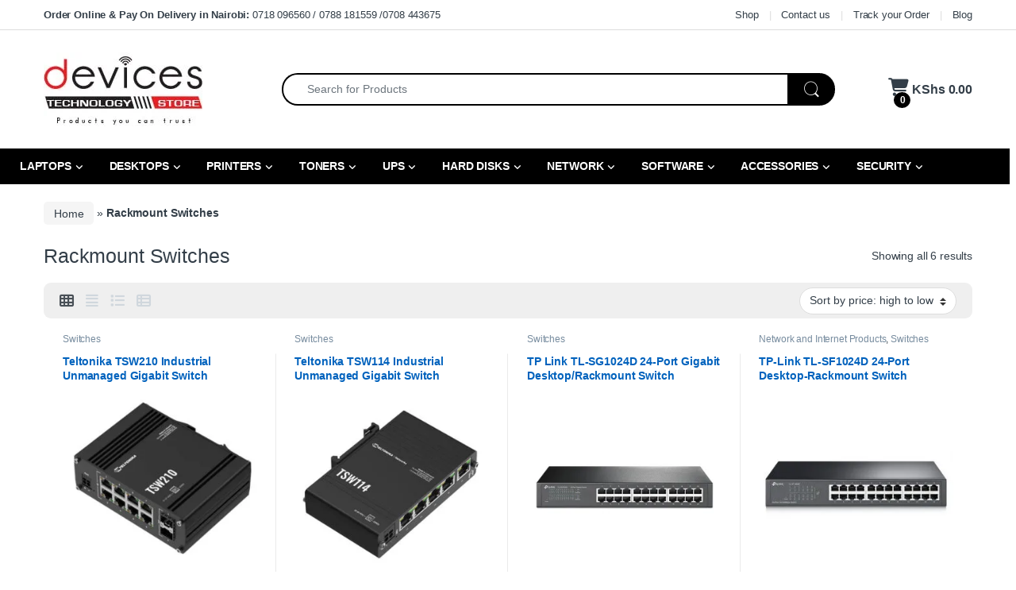

--- FILE ---
content_type: text/html; charset=UTF-8
request_url: https://www.devicestech.co.ke/product-tag/rackmount-switches/
body_size: 57098
content:
<!DOCTYPE html><html lang="en-US"><head><script data-no-optimize="1">var litespeed_docref=sessionStorage.getItem("litespeed_docref");litespeed_docref&&(Object.defineProperty(document,"referrer",{get:function(){return litespeed_docref}}),sessionStorage.removeItem("litespeed_docref"));</script> <meta charset="UTF-8"><meta name="viewport" content="width=device-width, initial-scale=1"><link rel="profile" href="http://gmpg.org/xfn/11"><link rel="pingback" href="https://www.devicestech.co.ke/xmlrpc.php"><meta name='robots' content='index, follow, max-image-preview:large, max-snippet:-1, max-video-preview:-1' /><title>Rackmount Switches Archives &#8226; Devices Technology Store</title><link rel="canonical" href="https://www.devicestech.co.ke/product-category/network-and-internet-products/switches/" /><meta property="og:locale" content="en_US" /><meta property="og:type" content="article" /><meta property="og:title" content="Rackmount Switches Archives" /><meta property="og:url" content="https://www.devicestech.co.ke/product-category/network-and-internet-products/switches/" /><meta property="og:site_name" content="Devices Technology Store" /><meta property="og:image" content="https://www.devicestech.co.ke/wp-content/uploads/2019/02/DEVICES-LOGO_For-Big-Size-Logos.png" /><meta property="og:image:width" content="1080" /><meta property="og:image:height" content="475" /><meta property="og:image:type" content="image/jpeg" /><meta name="twitter:card" content="summary_large_image" /><meta name="twitter:site" content="@devices_tech" /> <script type="application/ld+json" class="yoast-schema-graph">{"@context":"https://schema.org","@graph":[{"@type":"CollectionPage","@id":"https://www.devicestech.co.ke/product-tag/rackmount-switches/","url":"https://www.devicestech.co.ke/product-category/network-and-internet-products/switches/","name":"Rackmount Switches Archives &#8226; Devices Technology Store","isPartOf":{"@id":"https://www.devicestech.co.ke/#website"},"primaryImageOfPage":{"@id":"https://www.devicestech.co.ke/product-category/network-and-internet-products/switches/#primaryimage"},"image":{"@id":"https://www.devicestech.co.ke/product-category/network-and-internet-products/switches/#primaryimage"},"thumbnailUrl":"https://www.devicestech.co.ke/wp-content/uploads/2025/03/Teltonika-TSW210-Industrial-Unmanaged-Gigabit-Switch_www.devicestech.co_.ke_.jpg","breadcrumb":{"@id":"https://www.devicestech.co.ke/product-category/network-and-internet-products/switches/#breadcrumb"},"inLanguage":"en-US"},{"@type":"ImageObject","inLanguage":"en-US","@id":"https://www.devicestech.co.ke/product-category/network-and-internet-products/switches/#primaryimage","url":"https://www.devicestech.co.ke/wp-content/uploads/2025/03/Teltonika-TSW210-Industrial-Unmanaged-Gigabit-Switch_www.devicestech.co_.ke_.jpg","contentUrl":"https://www.devicestech.co.ke/wp-content/uploads/2025/03/Teltonika-TSW210-Industrial-Unmanaged-Gigabit-Switch_www.devicestech.co_.ke_.jpg","width":600,"height":600,"caption":"Teltonika TSW210 Industrial Unmanaged Gigabit Switch_www.devicestech.co.ke"},{"@type":"BreadcrumbList","@id":"https://www.devicestech.co.ke/product-category/network-and-internet-products/switches/#breadcrumb","itemListElement":[{"@type":"ListItem","position":1,"name":"Home","item":"https://www.devicestech.co.ke/"},{"@type":"ListItem","position":2,"name":"Rackmount Switches"}]},{"@type":"WebSite","@id":"https://www.devicestech.co.ke/#website","url":"https://www.devicestech.co.ke/","name":"Devices Technology Store","description":"Products you can trust","publisher":{"@id":"https://www.devicestech.co.ke/#organization"},"potentialAction":[{"@type":"SearchAction","target":{"@type":"EntryPoint","urlTemplate":"https://www.devicestech.co.ke/?s={search_term_string}"},"query-input":{"@type":"PropertyValueSpecification","valueRequired":true,"valueName":"search_term_string"}}],"inLanguage":"en-US"},{"@type":"Organization","@id":"https://www.devicestech.co.ke/#organization","name":"Devices Technology Store","url":"https://www.devicestech.co.ke/","logo":{"@type":"ImageObject","inLanguage":"en-US","@id":"https://www.devicestech.co.ke/#/schema/logo/image/","url":"https://www.devicestech.co.ke/wp-content/uploads/2020/06/DEVICES-LOGO.png","contentUrl":"https://www.devicestech.co.ke/wp-content/uploads/2020/06/DEVICES-LOGO.png","width":200,"height":200,"caption":"Devices Technology Store"},"image":{"@id":"https://www.devicestech.co.ke/#/schema/logo/image/"},"sameAs":["https://www.facebook.com/devicestech/","https://x.com/devices_tech","https://www.instagram.com/devicestech.co.ke/","https://www.linkedin.com/company/devices-technology-store/","https://www.youtube.com/channel/UCB6H7aXC0GW7YzMxDRMf_rQ"]}]}</script>  <script type='application/javascript'  id='pys-version-script'>console.log('PixelYourSite Free version 11.1.5.2');</script> <link rel='dns-prefetch' href='//www.googletagmanager.com' /><link rel='dns-prefetch' href='//fonts.googleapis.com' />
 <script src="//www.googletagmanager.com/gtag/js?id=G-TPWWH75WKZ"  data-cfasync="false" data-wpfc-render="false" type="text/javascript" async></script> <script data-cfasync="false" data-wpfc-render="false" type="text/javascript">var mi_version = '9.11.1';
				var mi_track_user = true;
				var mi_no_track_reason = '';
								var MonsterInsightsDefaultLocations = {"page_location":"https:\/\/www.devicestech.co.ke\/product-tag\/rackmount-switches\/"};
								if ( typeof MonsterInsightsPrivacyGuardFilter === 'function' ) {
					var MonsterInsightsLocations = (typeof MonsterInsightsExcludeQuery === 'object') ? MonsterInsightsPrivacyGuardFilter( MonsterInsightsExcludeQuery ) : MonsterInsightsPrivacyGuardFilter( MonsterInsightsDefaultLocations );
				} else {
					var MonsterInsightsLocations = (typeof MonsterInsightsExcludeQuery === 'object') ? MonsterInsightsExcludeQuery : MonsterInsightsDefaultLocations;
				}

								var disableStrs = [
										'ga-disable-G-TPWWH75WKZ',
									];

				/* Function to detect opted out users */
				function __gtagTrackerIsOptedOut() {
					for (var index = 0; index < disableStrs.length; index++) {
						if (document.cookie.indexOf(disableStrs[index] + '=true') > -1) {
							return true;
						}
					}

					return false;
				}

				/* Disable tracking if the opt-out cookie exists. */
				if (__gtagTrackerIsOptedOut()) {
					for (var index = 0; index < disableStrs.length; index++) {
						window[disableStrs[index]] = true;
					}
				}

				/* Opt-out function */
				function __gtagTrackerOptout() {
					for (var index = 0; index < disableStrs.length; index++) {
						document.cookie = disableStrs[index] + '=true; expires=Thu, 31 Dec 2099 23:59:59 UTC; path=/';
						window[disableStrs[index]] = true;
					}
				}

				if ('undefined' === typeof gaOptout) {
					function gaOptout() {
						__gtagTrackerOptout();
					}
				}
								window.dataLayer = window.dataLayer || [];

				window.MonsterInsightsDualTracker = {
					helpers: {},
					trackers: {},
				};
				if (mi_track_user) {
					function __gtagDataLayer() {
						dataLayer.push(arguments);
					}

					function __gtagTracker(type, name, parameters) {
						if (!parameters) {
							parameters = {};
						}

						if (parameters.send_to) {
							__gtagDataLayer.apply(null, arguments);
							return;
						}

						if (type === 'event') {
														parameters.send_to = monsterinsights_frontend.v4_id;
							var hookName = name;
							if (typeof parameters['event_category'] !== 'undefined') {
								hookName = parameters['event_category'] + ':' + name;
							}

							if (typeof MonsterInsightsDualTracker.trackers[hookName] !== 'undefined') {
								MonsterInsightsDualTracker.trackers[hookName](parameters);
							} else {
								__gtagDataLayer('event', name, parameters);
							}
							
						} else {
							__gtagDataLayer.apply(null, arguments);
						}
					}

					__gtagTracker('js', new Date());
					__gtagTracker('set', {
						'developer_id.dZGIzZG': true,
											});
					if ( MonsterInsightsLocations.page_location ) {
						__gtagTracker('set', MonsterInsightsLocations);
					}
										__gtagTracker('config', 'G-TPWWH75WKZ', {"forceSSL":"true"} );
										window.gtag = __gtagTracker;										(function () {
						/* https://developers.google.com/analytics/devguides/collection/analyticsjs/ */
						/* ga and __gaTracker compatibility shim. */
						var noopfn = function () {
							return null;
						};
						var newtracker = function () {
							return new Tracker();
						};
						var Tracker = function () {
							return null;
						};
						var p = Tracker.prototype;
						p.get = noopfn;
						p.set = noopfn;
						p.send = function () {
							var args = Array.prototype.slice.call(arguments);
							args.unshift('send');
							__gaTracker.apply(null, args);
						};
						var __gaTracker = function () {
							var len = arguments.length;
							if (len === 0) {
								return;
							}
							var f = arguments[len - 1];
							if (typeof f !== 'object' || f === null || typeof f.hitCallback !== 'function') {
								if ('send' === arguments[0]) {
									var hitConverted, hitObject = false, action;
									if ('event' === arguments[1]) {
										if ('undefined' !== typeof arguments[3]) {
											hitObject = {
												'eventAction': arguments[3],
												'eventCategory': arguments[2],
												'eventLabel': arguments[4],
												'value': arguments[5] ? arguments[5] : 1,
											}
										}
									}
									if ('pageview' === arguments[1]) {
										if ('undefined' !== typeof arguments[2]) {
											hitObject = {
												'eventAction': 'page_view',
												'page_path': arguments[2],
											}
										}
									}
									if (typeof arguments[2] === 'object') {
										hitObject = arguments[2];
									}
									if (typeof arguments[5] === 'object') {
										Object.assign(hitObject, arguments[5]);
									}
									if ('undefined' !== typeof arguments[1].hitType) {
										hitObject = arguments[1];
										if ('pageview' === hitObject.hitType) {
											hitObject.eventAction = 'page_view';
										}
									}
									if (hitObject) {
										action = 'timing' === arguments[1].hitType ? 'timing_complete' : hitObject.eventAction;
										hitConverted = mapArgs(hitObject);
										__gtagTracker('event', action, hitConverted);
									}
								}
								return;
							}

							function mapArgs(args) {
								var arg, hit = {};
								var gaMap = {
									'eventCategory': 'event_category',
									'eventAction': 'event_action',
									'eventLabel': 'event_label',
									'eventValue': 'event_value',
									'nonInteraction': 'non_interaction',
									'timingCategory': 'event_category',
									'timingVar': 'name',
									'timingValue': 'value',
									'timingLabel': 'event_label',
									'page': 'page_path',
									'location': 'page_location',
									'title': 'page_title',
									'referrer' : 'page_referrer',
								};
								for (arg in args) {
																		if (!(!args.hasOwnProperty(arg) || !gaMap.hasOwnProperty(arg))) {
										hit[gaMap[arg]] = args[arg];
									} else {
										hit[arg] = args[arg];
									}
								}
								return hit;
							}

							try {
								f.hitCallback();
							} catch (ex) {
							}
						};
						__gaTracker.create = newtracker;
						__gaTracker.getByName = newtracker;
						__gaTracker.getAll = function () {
							return [];
						};
						__gaTracker.remove = noopfn;
						__gaTracker.loaded = true;
						window['__gaTracker'] = __gaTracker;
					})();
									} else {
										console.log("");
					(function () {
						function __gtagTracker() {
							return null;
						}

						window['__gtagTracker'] = __gtagTracker;
						window['gtag'] = __gtagTracker;
					})();
									}</script> <link data-optimized="2" rel="stylesheet" href="https://www.devicestech.co.ke/wp-content/litespeed/css/80907fc5c39eafcd4b6eef0640bb2720.css?ver=d62ee" /> <script type="litespeed/javascript" data-src="https://www.devicestech.co.ke/wp-content/plugins/google-analytics-for-wordpress/assets/js/frontend-gtag.min.js?ver=9.11.1" id="monsterinsights-frontend-script-js" data-wp-strategy="async"></script> <script data-cfasync="false" data-wpfc-render="false" type="text/javascript" id='monsterinsights-frontend-script-js-extra'>/*  */
var monsterinsights_frontend = {"js_events_tracking":"true","download_extensions":"doc,pdf,ppt,zip,xls,docx,pptx,xlsx","inbound_paths":"[]","home_url":"https:\/\/www.devicestech.co.ke","hash_tracking":"false","v4_id":"G-TPWWH75WKZ"};/*  */</script> <script type="litespeed/javascript" data-src="https://www.devicestech.co.ke/wp-includes/js/jquery/jquery.min.js?ver=3.7.1" id="jquery-core-js"></script> <script id="pys-js-extra" type="litespeed/javascript">var pysOptions={"staticEvents":{"facebook":{"init_event":[{"delay":0,"type":"static","ajaxFire":!1,"name":"PageView","pixelIds":["2070185383042024"],"eventID":"0e5c2fe1-2623-44d5-ba04-2ae2046986f0","params":{"page_title":"Rackmount Switches","post_type":"product_tag","post_id":1715,"plugin":"PixelYourSite","user_role":"guest","event_url":"www.devicestech.co.ke/product-tag/rackmount-switches/"},"e_id":"init_event","ids":[],"hasTimeWindow":!1,"timeWindow":0,"woo_order":"","edd_order":""}]}},"dynamicEvents":[],"triggerEvents":[],"triggerEventTypes":[],"facebook":{"pixelIds":["2070185383042024"],"advancedMatching":[],"advancedMatchingEnabled":!1,"removeMetadata":!1,"wooVariableAsSimple":!1,"serverApiEnabled":!1,"wooCRSendFromServer":!1,"send_external_id":null,"enabled_medical":!1,"do_not_track_medical_param":["event_url","post_title","page_title","landing_page","content_name","categories","category_name","tags"],"meta_ldu":!1},"debug":"","siteUrl":"https://www.devicestech.co.ke","ajaxUrl":"https://www.devicestech.co.ke/wp-admin/admin-ajax.php","ajax_event":"d6327f710c","enable_remove_download_url_param":"1","cookie_duration":"7","last_visit_duration":"60","enable_success_send_form":"","ajaxForServerEvent":"1","ajaxForServerStaticEvent":"1","useSendBeacon":"1","send_external_id":"1","external_id_expire":"180","track_cookie_for_subdomains":"1","google_consent_mode":"1","gdpr":{"ajax_enabled":!1,"all_disabled_by_api":!1,"facebook_disabled_by_api":!1,"analytics_disabled_by_api":!1,"google_ads_disabled_by_api":!1,"pinterest_disabled_by_api":!1,"bing_disabled_by_api":!1,"reddit_disabled_by_api":!1,"externalID_disabled_by_api":!1,"facebook_prior_consent_enabled":!0,"analytics_prior_consent_enabled":!0,"google_ads_prior_consent_enabled":null,"pinterest_prior_consent_enabled":!0,"bing_prior_consent_enabled":!0,"cookiebot_integration_enabled":!1,"cookiebot_facebook_consent_category":"marketing","cookiebot_analytics_consent_category":"statistics","cookiebot_tiktok_consent_category":"marketing","cookiebot_google_ads_consent_category":"marketing","cookiebot_pinterest_consent_category":"marketing","cookiebot_bing_consent_category":"marketing","consent_magic_integration_enabled":!1,"real_cookie_banner_integration_enabled":!1,"cookie_notice_integration_enabled":!1,"cookie_law_info_integration_enabled":!1,"analytics_storage":{"enabled":!0,"value":"granted","filter":!1},"ad_storage":{"enabled":!0,"value":"granted","filter":!1},"ad_user_data":{"enabled":!0,"value":"granted","filter":!1},"ad_personalization":{"enabled":!0,"value":"granted","filter":!1}},"cookie":{"disabled_all_cookie":!1,"disabled_start_session_cookie":!1,"disabled_advanced_form_data_cookie":!1,"disabled_landing_page_cookie":!1,"disabled_first_visit_cookie":!1,"disabled_trafficsource_cookie":!1,"disabled_utmTerms_cookie":!1,"disabled_utmId_cookie":!1},"tracking_analytics":{"TrafficSource":"direct","TrafficLanding":"undefined","TrafficUtms":[],"TrafficUtmsId":[]},"GATags":{"ga_datalayer_type":"default","ga_datalayer_name":"dataLayerPYS"},"woo":{"enabled":!0,"enabled_save_data_to_orders":!0,"addToCartOnButtonEnabled":!0,"addToCartOnButtonValueEnabled":!0,"addToCartOnButtonValueOption":"price","singleProductId":null,"removeFromCartSelector":"form.woocommerce-cart-form .remove","addToCartCatchMethod":"add_cart_hook","is_order_received_page":!1,"containOrderId":!1},"edd":{"enabled":!1},"cache_bypass":"1769516292"}</script> 
 <script type="litespeed/javascript" data-src="https://www.googletagmanager.com/gtag/js?id=GT-PJN85SP" id="google_gtagjs-js"></script> <script id="google_gtagjs-js-after" type="litespeed/javascript">window.dataLayer=window.dataLayer||[];function gtag(){dataLayer.push(arguments)}
gtag("set","linker",{"domains":["www.devicestech.co.ke"]});gtag("js",new Date());gtag("set","developer_id.dZTNiMT",!0);gtag("config","GT-PJN85SP")</script> <script></script><link rel="EditURI" type="application/rsd+xml" title="RSD" href="https://www.devicestech.co.ke/xmlrpc.php?rsd" /><meta name="generator" content="Redux 4.5.10" /><meta name="generator" content="Site Kit by Google 1.171.0" /><meta name="google-site-verification" content="7nI7PzrzMG_IJfueMVTRCfHe3EHOS2UKm6rFbgDnDq8" /><meta name="ti-site-data" content="[base64]" />
<noscript><style>.woocommerce-product-gallery{ opacity: 1 !important; }</style></noscript><meta name="google-adsense-platform-account" content="ca-host-pub-2644536267352236"><meta name="google-adsense-platform-domain" content="sitekit.withgoogle.com"><meta name="generator" content="Powered by WPBakery Page Builder - drag and drop page builder for WordPress."/><meta name="generator" content="Powered by Slider Revolution 6.7.37 - responsive, Mobile-Friendly Slider Plugin for WordPress with comfortable drag and drop interface." /><link rel="icon" href="https://www.devicestech.co.ke/wp-content/uploads/2020/07/cropped-Favicon-32x32.png" sizes="32x32" /><link rel="icon" href="https://www.devicestech.co.ke/wp-content/uploads/2020/07/cropped-Favicon-192x192.png" sizes="192x192" /><link rel="apple-touch-icon" href="https://www.devicestech.co.ke/wp-content/uploads/2020/07/cropped-Favicon-180x180.png" /><meta name="msapplication-TileImage" content="https://www.devicestech.co.ke/wp-content/uploads/2020/07/cropped-Favicon-270x270.png" />
<noscript><style>.wpb_animate_when_almost_visible { opacity: 1; }</style></noscript></head><body class="archive tax-product_tag term-rackmount-switches term-1715 wp-theme-electro wp-child-theme-electro-child theme-electro woocommerce woocommerce-page woocommerce-no-js full-width wpb-js-composer js-comp-ver-8.7.2 vc_responsive"><noscript>
<img height="1" width="1" style="display:none" alt="fbpx"
src="https://www.facebook.com/tr?id=803581041188063&ev=PageView&noscript=1" />
</noscript><div class="off-canvas-wrapper w-100 position-relative"><div id="page" class="hfeed site">
<a class="skip-link screen-reader-text visually-hidden" href="#site-navigation">Skip to navigation</a>
<a class="skip-link screen-reader-text visually-hidden" href="#content">Skip to content</a><div class="top-bar hidden-lg-down d-none d-xl-block"><div class="container clearfix"><ul id="menu-top-bar-left" class="nav nav-inline float-start electro-animate-dropdown flip"><li id="menu-item-5197" class="menu-item menu-item-type-custom menu-item-object-custom menu-item-5197"><a title="&lt;strong&gt;Order Online &amp; Pay On Delivery in Nairobi:&lt;/strong&gt;  0718 096560 / 0788 181559 /0708 443675" href="#"><strong>Order Online &#038; Pay On Delivery in Nairobi:</strong>  0718 096560 / 0788 181559 /0708 443675</a></li></ul><ul id="menu-blog-menu" class="nav nav-inline float-end electro-animate-dropdown flip"><li id="menu-item-21846" class="menu-item menu-item-type-post_type menu-item-object-page menu-item-21846"><a title="Shop" href="https://www.devicestech.co.ke/browse-and-shop/">Shop</a></li><li id="menu-item-21847" class="menu-item menu-item-type-post_type menu-item-object-page menu-item-21847"><a title="Contact us" href="https://www.devicestech.co.ke/contact-us/">Contact us</a></li><li id="menu-item-21849" class="menu-item menu-item-type-post_type menu-item-object-page menu-item-21849"><a title="Track your Order" href="https://www.devicestech.co.ke/track-your-order/">Track your Order</a></li><li id="menu-item-22135" class="menu-item menu-item-type-post_type menu-item-object-page menu-item-22135"><a title="Blog" href="https://www.devicestech.co.ke/blog/">Blog</a></li></ul></div></div><header id="masthead" class="site-header header-v3 stick-this"><div class="container hidden-lg-down d-none d-xl-block"><div class="masthead row align-items-center"><div class="header-logo-area d-flex justify-content-between align-items-center"><div class="header-site-branding">
<a href="https://www.devicestech.co.ke/" class="header-logo-link">
<img data-lazyloaded="1" src="[data-uri]" data-src="https://www.devicestech.co.ke/wp-content/uploads/2021/07/Devices-Technology-Store-Header-Logo.jpg.webp" alt="Devices Technology Store" class="img-header-logo" width="200" height="93" />
</a></div><div class="off-canvas-navigation-wrapper off-canvas-hide-in-desktop d-xl-none"><div class="off-canvas-navbar-toggle-buttons clearfix">
<button class="navbar-toggler navbar-toggle-hamburger " type="button">
<i class="ec ec-menu"></i>
</button>
<button class="navbar-toggler navbar-toggle-close " type="button">
<i class="ec ec-close-remove"></i>
</button></div><div class="off-canvas-navigation
light" id="default-oc-header"><ul id="menu-all-departments-menu" class="nav nav-inline yamm"><li id="menu-item-3165" class="yamm-tfw menu-item menu-item-type-custom menu-item-object-custom menu-item-has-children menu-item-3165 dropdown"><a title="LAPTOPS" href="https://www.devicestech.co.ke/product-category/laptops/" data-bs-toggle="dropdown" class="dropdown-toggle" aria-haspopup="true"><i class="fa fa-laptop"></i>LAPTOPS</a><ul role="menu" class=" dropdown-menu"><li id="menu-item-3252" class="menu-item menu-item-type-post_type menu-item-object-mas_static_content menu-item-3252"><div class="yamm-content"><p><div class="vc_row wpb_row vc_row-fluid"><div class="wpb_column vc_column_container vc_col-sm-4"><div class="vc_column-inner"><div class="wpb_wrapper"><div class="vc_row wpb_row vc_inner vc_row-fluid"><div class="wpb_column vc_column_container vc_col-sm-6"><div class="vc_column-inner"><div class="wpb_wrapper"><div  class="wpb_single_image wpb_content_element vc_align_right wpb_content_element wpb_animate_when_almost_visible wpb_appear appear"><figure class="wpb_wrapper vc_figure"><div class="vc_single_image-wrapper   vc_box_border_grey"><img data-lazyloaded="1" src="[data-uri]" width="50" height="250" data-src="https://www.devicestech.co.ke/wp-content/uploads/2018/11/Logos.png.webp" class="vc_single_image-img attachment-medium" alt="Computer brands Logos" title="Logos" decoding="async" data-srcset="https://www.devicestech.co.ke/wp-content/uploads/2018/11/Logos.png.webp 50w, https://www.devicestech.co.ke/wp-content/uploads/2018/11/Logos-4x20.png.webp 4w" data-sizes="(max-width: 50px) 100vw, 50px" /></div></figure></div><div  class="wpb_single_image wpb_content_element vc_align_right wpb_content_element wpb_animate_when_almost_visible wpb_rollIn rollIn"><figure class="wpb_wrapper vc_figure"><div class="vc_single_image-wrapper   vc_box_border_grey"><img data-lazyloaded="1" src="[data-uri]" width="50" height="100" data-src="https://www.devicestech.co.ke/wp-content/uploads/2020/10/New-Laptops-and-Ex-Uk-Laptops.jpg.webp" class="vc_single_image-img attachment-medium" alt="New Laptops and Ex-Uk Laptops" title="New Laptops and Ex-Uk Laptops" decoding="async" /></div></figure></div><div  class="wpb_single_image wpb_content_element vc_align_right wpb_content_element wpb_animate_when_almost_visible wpb_rollIn rollIn"><figure class="wpb_wrapper vc_figure"><div class="vc_single_image-wrapper   vc_box_border_grey"><img data-lazyloaded="1" src="[data-uri]" width="50" height="50" data-src="https://www.devicestech.co.ke/wp-content/uploads/2020/10/New-Laptops.jpg.webp" class="vc_single_image-img attachment-medium" alt="New Laptops" title="New Laptops" decoding="async" /></div></figure></div></div></div></div><div class="wpb_column vc_column_container vc_col-sm-6"><div class="vc_column-inner"><div class="wpb_wrapper"><div class="wpb_text_column wpb_content_element" ><div class="wpb_wrapper"><ul><li class="nav-title">LAPTOP BRANDS</li><li><a href="https://www.devicestech.co.ke/product-category/laptops/hp-laptops/">HP Laptops</a></li><li><a href="https://www.devicestech.co.ke/product-category/laptops/lenovo-laptops/">Lenovo Laptops</a></li><li><a href="https://www.devicestech.co.ke/product-category/laptops/dell-laptops/">Dell Laptops</a></li><li><a href="https://www.devicestech.co.ke/product-category/laptops/acer-laptops/">Acer Laptops</a></li><li><a href="https://www.devicestech.co.ke/product-category/laptops/asus-laptops/">Asus Laptops</a></li><li><a href="https://www.devicestech.co.ke/product-category/laptops/macbooks/">MacBooks</a></li><li><a href="https://www.devicestech.co.ke/product-category/laptops/microsoft-surface-pro/">Microsoft Surface Pro</a></li><li class="nav-divider"></li><li class="nav-title">BRAND NEW LAPTOPS</li><li><a href="https://www.devicestech.co.ke/product-tag/brand-new-laptops/">New Laptops</a></li><li class="nav-divider"></li><li class="nav-title">REFURBISHED LAPTOPS</li><li><a href="https://www.devicestech.co.ke/product-category/laptops/refurbished-laptops/">Ex-UK Laptops</a></li></ul><ul class="mega-menu-product-tags"><li class="nav-divider"></li><li class="nav-divider"></li><li><a href="https://www.devicestech.co.ke/product-category/laptops/">SEE ALL LAPTOPS</a></li></ul></div></div></div></div></div></div></div></div></div><div class="wpb_column vc_column_container vc_col-sm-4"><div class="vc_column-inner"><div class="wpb_wrapper"><div class="vc_row wpb_row vc_inner vc_row-fluid"><div class="wpb_column vc_column_container vc_col-sm-6"><div class="vc_column-inner"><div class="wpb_wrapper"><div  class="wpb_single_image wpb_content_element vc_align_right wpb_content_element wpb_animate_when_almost_visible wpb_rollIn rollIn"><figure class="wpb_wrapper vc_figure"><div class="vc_single_image-wrapper   vc_box_border_grey"><img data-lazyloaded="1" src="[data-uri]" width="151" height="300" data-src="https://www.devicestech.co.ke/wp-content/uploads/2018/11/Laptops.png.webp" class="vc_single_image-img attachment-medium" alt="Laptops" title="Laptops" decoding="async" /></div></figure></div><div  class="wpb_single_image wpb_content_element vc_align_right wpb_content_element wpb_animate_when_almost_visible wpb_rollIn rollIn"><figure class="wpb_wrapper vc_figure"><div class="vc_single_image-wrapper   vc_box_border_grey"><img data-lazyloaded="1" src="[data-uri]" width="151" height="130" data-src="https://www.devicestech.co.ke/wp-content/uploads/2020/10/Ex-UK-Laptops.jpg.webp" class="vc_single_image-img attachment-medium" alt="Ex-UK Laptops" title="Ex-UK Laptops" decoding="async" /></div></figure></div></div></div></div><div class="wpb_column vc_column_container vc_col-sm-6"><div class="vc_column-inner"><div class="wpb_wrapper"><div class="wpb_text_column wpb_content_element" ><div class="wpb_wrapper"><ul><li class="nav-title">LAPTOP SPECS</li><li><a href="https://www.devicestech.co.ke/product-category/laptops/intel-core-i7-laptops/">Intel Core i7 Laptops</a></li><li><a href="https://www.devicestech.co.ke/product-category/laptops/intel-core-i5-laptops/">Inter Core i5 Laptops</a></li><li><a href="https://www.devicestech.co.ke/product-category/laptops/intel-core-i3-laptops/">Intel Core i3 Laptops</a></li><li><a href="https://www.devicestech.co.ke/product-category/laptops/dual-core-laptops/">Dual Core Laptops</a></li><li><a href="https://www.devicestech.co.ke/product-category/laptops/intel-celeron-laptops/">Intel Celeron Laptops</a></li><li><a href="https://www.devicestech.co.ke/product-category/laptops/intel-pentium-laptops/">Intel Pentium Laptops</a></li><li><a href="https://www.devicestech.co.ke/product-category/laptops/intel-atom-laptops/">Intel Atom Laptops</a></li><li><a href="https://www.devicestech.co.ke/product-tag/amd-laptops/">AMD Laptops</a></li><li class="nav-divider"></li><li class="nav-title">OTHERS</li><li><a href="https://www.devicestech.co.ke/product-tag/all-in-one-laptops/">All-in-One Laptops</a></li><li><a href="https://www.devicestech.co.ke/product-tag/gaming-laptops/">Gaming Laptops</a></li><li><a href="https://www.devicestech.co.ke/product-tag/chromebooks/">Chromebooks</a></li><li><a href="https://www.devicestech.co.ke/product-tag/ultrabooks/">Ultrabooks</a></li><li><a href="https://www.devicestech.co.ke/product-category/tablets/">Tablets</a></li></ul></div></div></div></div></div></div></div></div></div><div class="wpb_column vc_column_container vc_col-sm-4"><div class="vc_column-inner"><div class="wpb_wrapper"><div class="vc_row wpb_row vc_inner vc_row-fluid"><div class="wpb_column vc_column_container vc_col-sm-6"><div class="vc_column-inner"><div class="wpb_wrapper"><div  class="wpb_single_image wpb_content_element vc_align_right wpb_content_element wpb_animate_when_almost_visible wpb_rollIn rollIn"><figure class="wpb_wrapper vc_figure"><div class="vc_single_image-wrapper   vc_box_border_grey"><img data-lazyloaded="1" src="[data-uri]" class="vc_single_image-img " data-src="https://www.devicestech.co.ke/wp-content/uploads/2018/11/Assorted-50x300.png.webp" width="50" height="300" alt="Assorted" title="Assorted" loading="lazy" /></div></figure></div></div></div></div><div class="wpb_column vc_column_container vc_col-sm-6"><div class="vc_column-inner"><div class="wpb_wrapper"><div class="wpb_text_column wpb_content_element" ><div class="wpb_wrapper"><ul><li class="nav-title">SOFTWARES</li><li><a href="https://www.devicestech.co.ke/product-category/software/antivirus/">Antivirus</a></li><li><a href="https://www.devicestech.co.ke/product-category/software/internet-security/">Internet Security</a></li><li><a href="#">Windows 10</a></li><li><a href="#">Office 2013</a></li></ul><ul class="mega-menu-product-tags"><li class="nav-title">ACCESSORIES</li><li><a href="https://www.devicestech.co.ke/product-category/computer-accessories/laptop-bags/">Laptop Bags</a></li><li><a href="https://www.devicestech.co.ke/product-category/computer-accessories/laptop-chargers/">Laptop Chargers</a></li><li><a href="https://www.devicestech.co.ke/product-category/computer-accessories/laptop-batteries/">Laptop Batteries</a></li><li><a href="https://www.devicestech.co.ke/product-category/computer-components/laptop-ram/">Laptop Memory (RAM)</a></li><li><a href="https://www.devicestech.co.ke/product-category/computer-accessories/enclosures/">HDD Enclosures</a></li><li><a href="https://www.devicestech.co.ke/product-category/computer-accessories/mouse/">Mouse</a></li><li><a href="https://www.devicestech.co.ke/product-category/computer-accessories/keyboards/">Keyboards</a></li><li><a href="https://www.devicestech.co.ke/product-category/computer-accessories/webcams/">Webcams</a></li></ul></div></div></div></div></div></div></div></div></div></div></p></div></li></ul></li><li id="menu-item-3164" class="yamm-tfw menu-item menu-item-type-custom menu-item-object-custom menu-item-has-children menu-item-3164 dropdown"><a title="DESKTOPS" href="https://www.devicestech.co.ke/product-category/desktop-computers/" data-bs-toggle="dropdown" class="dropdown-toggle" aria-haspopup="true"><i class="fa fa-desktop"></i>DESKTOPS</a><ul role="menu" class=" dropdown-menu"><li id="menu-item-3251" class="menu-item menu-item-type-post_type menu-item-object-mas_static_content menu-item-3251"><div class="yamm-content"><p><div class="vc_row wpb_row vc_row-fluid"><div class="wpb_column vc_column_container vc_col-sm-4"><div class="vc_column-inner"><div class="wpb_wrapper"><div class="vc_row wpb_row vc_inner vc_row-fluid"><div class="wpb_column vc_column_container vc_col-sm-6"><div class="vc_column-inner"><div class="wpb_wrapper"><div  class="wpb_single_image wpb_content_element vc_align_right wpb_content_element wpb_animate_when_almost_visible wpb_bounceInUp bounceInUp"><figure class="wpb_wrapper vc_figure"><div class="vc_single_image-wrapper   vc_box_border_grey"><img data-lazyloaded="1" src="[data-uri]" width="50" height="250" data-src="https://www.devicestech.co.ke/wp-content/uploads/2018/11/Logos.png.webp" class="vc_single_image-img attachment-medium" alt="Computer brands Logos" title="Logos" decoding="async" data-srcset="https://www.devicestech.co.ke/wp-content/uploads/2018/11/Logos.png.webp 50w, https://www.devicestech.co.ke/wp-content/uploads/2018/11/Logos-4x20.png.webp 4w" data-sizes="(max-width: 50px) 100vw, 50px" /></div></figure></div><div  class="wpb_single_image wpb_content_element vc_align_right wpb_content_element wpb_animate_when_almost_visible wpb_rollIn rollIn"><figure class="wpb_wrapper vc_figure"><div class="vc_single_image-wrapper   vc_box_border_grey"><img data-lazyloaded="1" src="[data-uri]" width="50" height="100" data-src="https://www.devicestech.co.ke/wp-content/uploads/2020/10/New-Desktops-and-Ex-Uk-Desktops.jpg.webp" class="vc_single_image-img attachment-medium" alt="New Desktops and Ex-Uk Desktops" title="New Desktops and Ex-Uk Desktops" decoding="async" /></div></figure></div><div  class="wpb_single_image wpb_content_element vc_align_right wpb_content_element wpb_animate_when_almost_visible wpb_rollIn rollIn"><figure class="wpb_wrapper vc_figure"><div class="vc_single_image-wrapper   vc_box_border_grey"><img data-lazyloaded="1" src="[data-uri]" width="50" height="50" data-src="https://www.devicestech.co.ke/wp-content/uploads/2020/10/New-Laptops.jpg.webp" class="vc_single_image-img attachment-medium" alt="New Laptops" title="New Laptops" decoding="async" /></div></figure></div></div></div></div><div class="wpb_column vc_column_container vc_col-sm-6"><div class="vc_column-inner"><div class="wpb_wrapper"><div class="wpb_text_column wpb_content_element" ><div class="wpb_wrapper"><ul><li class="nav-title">DESKTOP BRANDS</li><li><a href="https://www.devicestech.co.ke/product-category/desktop-computers/hp-desktops/">HP Desktops</a></li><li><a href="https://www.devicestech.co.ke/product-category/desktop-computers/lenovo-desktops/">Lenovo Desktops</a></li><li><a href="https://www.devicestech.co.ke/product-category/desktop-computers/dell-desktops/">Dell Desktops</a></li><li><a href="https://www.devicestech.co.ke/product-category/desktop-computers/acer-desktops/">Acer Desktops</a></li><li><a href="https://www.devicestech.co.ke/product-category/desktop-computers/asus-desktops/">Asus Desktops</a></li><li><a href="https://www.devicestech.co.ke/product-category/desktop-computers/mecer-desktops/">Mecer Desktops</a></li><li><a href="https://www.devicestech.co.ke/product-category/desktop-computers/imacs/">iMacs</a></li><li class="nav-divider"></li><li class="nav-title">BRAND NEW DESKTOPS</li><li><a href="https://www.devicestech.co.ke/product-category/desktop-computers/new-desktops/">New Desktops</a></li><li class="nav-divider"></li><li class="nav-title">REFURBISHED DESKTOPS</li><li><a href="https://www.devicestech.co.ke/product-category/desktop-computers/refurbished-desktops/">Ex-Uk Desktops</a></li></ul><ul class="mega-menu-product-tags"><li class="nav-divider"></li><li class="nav-divider"></li><li><a href="https://www.devicestech.co.ke/product-category/desktop-computers/">SEE ALL DESKTOPS</a></li></ul></div></div></div></div></div></div></div></div></div><div class="wpb_column vc_column_container vc_col-sm-4"><div class="vc_column-inner"><div class="wpb_wrapper"><div class="vc_row wpb_row vc_inner vc_row-fluid"><div class="wpb_column vc_column_container vc_col-sm-6"><div class="vc_column-inner"><div class="wpb_wrapper"><div  class="wpb_single_image wpb_content_element vc_align_right wpb_content_element wpb_animate_when_almost_visible wpb_bounceInUp bounceInUp"><figure class="wpb_wrapper vc_figure"><div class="vc_single_image-wrapper   vc_box_border_grey"><img data-lazyloaded="1" src="[data-uri]" width="150" height="300" data-src="https://www.devicestech.co.ke/wp-content/uploads/2018/11/Desktops-150x300.png.webp" class="vc_single_image-img attachment-medium" alt="Desktops images" title="Desktops" decoding="async" data-srcset="https://www.devicestech.co.ke/wp-content/uploads/2018/11/Desktops-150x300.png.webp 150w, https://www.devicestech.co.ke/wp-content/uploads/2018/11/Desktops-10x20.png.webp 10w, https://www.devicestech.co.ke/wp-content/uploads/2018/11/Desktops.png.webp 200w" data-sizes="(max-width: 150px) 100vw, 150px" /></div></figure></div><div  class="wpb_single_image wpb_content_element vc_align_right wpb_content_element wpb_animate_when_almost_visible wpb_bounceInUp bounceInUp"><figure class="wpb_wrapper vc_figure"><div class="vc_single_image-wrapper   vc_box_border_grey"><img data-lazyloaded="1" src="[data-uri]" width="140" height="140" data-src="https://www.devicestech.co.ke/wp-content/uploads/2020/10/Ex-UK-Desktops.jpg.webp" class="vc_single_image-img attachment-medium" alt="Ex-UK Desktops" title="Ex-UK Desktops" decoding="async" data-srcset="https://www.devicestech.co.ke/wp-content/uploads/2020/10/Ex-UK-Desktops.jpg.webp 140w, https://www.devicestech.co.ke/wp-content/uploads/2020/10/Ex-UK-Desktops-100x100.jpg.webp 100w" data-sizes="(max-width: 140px) 100vw, 140px" /></div></figure></div></div></div></div><div class="wpb_column vc_column_container vc_col-sm-6"><div class="vc_column-inner"><div class="wpb_wrapper"><div class="wpb_text_column wpb_content_element" ><div class="wpb_wrapper"><ul><li class="nav-title">DESKTOP SPECS</li><li><a href="https://www.devicestech.co.ke/product-category/desktop-computers/intel-core-i7-desktops/">Intel Core i7 Desktops</a></li><li><a href="https://www.devicestech.co.ke/product-category/desktop-computers/intel-core-i5-desktops/">Intel Core i5 Desktops</a></li><li><a href="https://www.devicestech.co.ke/product-category/desktop-computers/intel-core-i3-desktops/">Intel Core i3 Desktops</a></li><li><a href="https://www.devicestech.co.ke/product-category/desktop-computers/dual-core-desktops/">Dual Core Desktops</a></li><li><a href="https://www.devicestech.co.ke/product-category/desktop-computers/core-2-duo-desktops/">Core 2 Duo Desktops</a></li><li class="nav-divider"></li><li class="nav-title">OTHERS</li><li><a href="https://www.devicestech.co.ke/product-category/desktop-computers/all-in-one-desktops/">All in One PC's</a></li><li><a href="https://www.devicestech.co.ke/product-category/desktop-computers/towers/">Tower Form Factors</a></li><li><a href="https://www.devicestech.co.ke/product-tag/small-form-factors/">Small Form Factors</a></li><li><a href="https://www.devicestech.co.ke/product-category/desktop-computers/gaming-desktops/">Gaming Desktops</a></li><li><a href="https://www.devicestech.co.ke/product-category/desktop-computers/servers-and-workstations/">Servers &amp; Workstations</a></li><li><a href="https://www.devicestech.co.ke/product-tag/business-desktops/">Business/Office Desktops</a></li><li><a href="https://www.devicestech.co.ke/product-tag/chromebox-desktops/">Chromebox Desktops</a></li></ul></div></div></div></div></div></div></div></div></div><div class="wpb_column vc_column_container vc_col-sm-4"><div class="vc_column-inner"><div class="wpb_wrapper"><div class="vc_row wpb_row vc_inner vc_row-fluid"><div class="wpb_column vc_column_container vc_col-sm-6"><div class="vc_column-inner"><div class="wpb_wrapper"><div  class="wpb_single_image wpb_content_element vc_align_right wpb_content_element wpb_animate_when_almost_visible wpb_bounceInUp bounceInUp"><figure class="wpb_wrapper vc_figure"><div class="vc_single_image-wrapper   vc_box_border_grey"><img data-lazyloaded="1" src="[data-uri]" width="109" height="300" data-src="https://www.devicestech.co.ke/wp-content/uploads/2018/11/Monitors-109x300.png.webp" class="vc_single_image-img attachment-medium" alt="Monitors" title="Monitors" decoding="async" data-srcset="https://www.devicestech.co.ke/wp-content/uploads/2018/11/Monitors-109x300.png.webp 109w, https://www.devicestech.co.ke/wp-content/uploads/2018/11/Monitors-7x20.png.webp 7w, https://www.devicestech.co.ke/wp-content/uploads/2018/11/Monitors.png.webp 200w" data-sizes="(max-width: 109px) 100vw, 109px" /></div></figure></div></div></div></div><div class="wpb_column vc_column_container vc_col-sm-6"><div class="vc_column-inner"><div class="wpb_wrapper"><div class="wpb_text_column wpb_content_element" ><div class="wpb_wrapper"><ul class="mega-menu-product-tags"><li class="nav-title">MONITOR DISPLAYS</li><li><a href="https://www.devicestech.co.ke/product-category/monitors/17-computer-monitors/">17" Monitors</a></li><li><a href="https://www.devicestech.co.ke/product-category/monitors/18-5-computer-monitors/">18.5" Monitors</a></li><li><a href="https://www.devicestech.co.ke/product-category/monitors/19-computer-monitors/">19" Monitors</a></li><li><a href="https://www.devicestech.co.ke/product-category/monitors/20-computer-monitors/">20" Monitors</a></li><li><a href="https://www.devicestech.co.ke/product-category/monitors/22-computer-monitors/">22" Monitors</a></li><li><a href="https://www.devicestech.co.ke/product-category/monitors/23-8-computer-monitors/">23.8" Monitors</a></li><li><a href="https://www.devicestech.co.ke/product-category/monitors/24-computer-monitors/">24" Monitors</a></li><li><a href="https://www.devicestech.co.ke/product-category/monitors/27-computer-monitors/">27" Monitors</a></li><li class="nav-divider"></li><li class="nav-title">BRAND NEW MONITORS</li><li><a href="https://www.devicestech.co.ke/product-tag/brand-new-monitors/">New Monitors</a></li><li class="nav-divider"></li><li class="nav-divider"></li><li><a href="https://www.devicestech.co.ke/product-category/monitors/4k-monitors/">4K Monitors</a></li><li class="nav-title">REFURBISHED MONITORS</li><li><a href="https://www.devicestech.co.ke/product-tag/ex-uk-monitors/">Ex-UK Monitors</a></li></ul></div></div></div></div></div></div></div></div></div></div></p></div></li></ul></li><li id="menu-item-21104" class="menu-item menu-item-type-custom menu-item-object-custom menu-item-21104"><a title="COMPUTER COMPONENTS" href="https://www.devicestech.co.ke/product-category/computer-components/">COMPUTER COMPONENTS</a></li><li id="menu-item-3166" class="yamm-tfw menu-item menu-item-type-custom menu-item-object-custom menu-item-has-children menu-item-3166 dropdown"><a title="MONITORS" href="https://www.devicestech.co.ke/product-category/monitors/" data-bs-toggle="dropdown" class="dropdown-toggle" aria-haspopup="true"><i class="fas fa-tv"></i>MONITORS</a><ul role="menu" class=" dropdown-menu"><li id="menu-item-3250" class="menu-item menu-item-type-post_type menu-item-object-mas_static_content menu-item-3250"><div class="yamm-content"><div class="vc_row wpb_row vc_row-fluid bg-yamm-content"><div class="wpb_column vc_column_container vc_col-sm-12"><div class="vc_column-inner"><div class="wpb_wrapper"><div  class="wpb_single_image wpb_content_element vc_align_left wpb_content_element  bg-yamm-extend-outside"><figure class="wpb_wrapper vc_figure"><div class="vc_single_image-wrapper   vc_box_border_grey"><img data-lazyloaded="1" src="[data-uri]" width="209" height="188" data-src="https://www.devicestech.co.ke/wp-content/uploads/2017/08/Monitors_Megamenu.png.webp" class="vc_single_image-img attachment-full" alt="Computer monitor" title="Monitors_Megamenu" decoding="async" data-srcset="https://www.devicestech.co.ke/wp-content/uploads/2017/08/Monitors_Megamenu.png.webp 209w, https://www.devicestech.co.ke/wp-content/uploads/2017/08/Monitors_Megamenu-20x18.png.webp 20w" data-sizes="(max-width: 209px) 100vw, 209px" /></div></figure></div></div></div></div></div><div class="vc_row wpb_row vc_row-fluid"><div class="wpb_column vc_column_container vc_col-sm-6"><div class="vc_column-inner"><div class="wpb_wrapper"><div class="wpb_text_column wpb_content_element" ><div class="wpb_wrapper"><ul><li class="nav-title"><a href="#">Computer Monitors</a></li><li><a href="https://www.devicestech.co.ke/product-category/monitors/17-computer-monitors/">17" Monitors</a></li><li><a href="https://www.devicestech.co.ke/product-category/monitors/18-5-computer-monitors/">18.5" Monitors</a></li><li><a href="https://www.devicestech.co.ke/product-category/monitors/19-computer-monitors/">19" Monitors</a></li><li><a href="https://www.devicestech.co.ke/product-category/monitors/20-computer-monitors/">20" Monitors</a></li><li><a href="https://www.devicestech.co.ke/product-category/monitors/22-computer-monitors/">22" Monitors</a></li><li><a href="https://www.devicestech.co.ke/product-category/monitors/23-8-computer-monitors/">23.8" Monitors</a></li><li><a href="https://www.devicestech.co.ke/product-category/monitors/24-computer-monitors/">24" Monitors</a></li><li><a href="https://www.devicestech.co.ke/product-category/monitors/27-computer-monitors/">27" Monitors</a></li><li class="nav-divider"></li><li class="nav-title"><a href="#">Monitor Brands</a></li><li><a href="https://www.devicestech.co.ke/product-tag/hp-monitors/">HP Monitors</a></li><li><a href="https://www.devicestech.co.ke/product-tag/dell-monitors/">Dell Monitors</a></li><li><a href="https://www.devicestech.co.ke/product-tag/lenovo-monitors/">Lenovo Monitors</a></li></ul></div></div></div></div></div><div class="wpb_column vc_column_container vc_col-sm-6"><div class="vc_column-inner"><div class="wpb_wrapper"><div class="wpb_text_column wpb_content_element" ><div class="wpb_wrapper"><ul><li class="nav-title"><a href="#">Monitor Features</a></li><li><a href="https://www.devicestech.co.ke/product-tag/brand-new-monitors/">Brand New Monitors</a></li><li><a href="https://www.devicestech.co.ke/product-tag/ex-uk-monitors/">Refurbished Monitors</a></li><li><a href="https://www.devicestech.co.ke/product-tag/wide-screen-monitors/">Widescreen/Stretch Monitors</a></li><li><a href="https://www.devicestech.co.ke/product-tag/square-monitors/">Square Monitors</a></li><li><a href="https://www.devicestech.co.ke/product-category/monitors/4k-monitors/">4K Monitors</a></li><li><a href="https://www.devicestech.co.ke/product-tag/fhd-monitors/">Full HD Monitors</a></li><li><a href="https://www.devicestech.co.ke/product-tag/led-monitors/">LED Monitors</a></li></ul></div></div></div></div></div></div></div></li></ul></li><li id="menu-item-3168" class="yamm-tfw menu-item menu-item-type-custom menu-item-object-custom menu-item-has-children menu-item-3168 dropdown"><a title="PRINTERS" href="https://www.devicestech.co.ke/product-category/printers-and-scanners/" data-bs-toggle="dropdown" class="dropdown-toggle" aria-haspopup="true"><i class="fa fa-print"></i>PRINTERS</a><ul role="menu" class=" dropdown-menu"><li id="menu-item-3247" class="menu-item menu-item-type-post_type menu-item-object-mas_static_content menu-item-3247"><div class="yamm-content"><div class="vc_row wpb_row vc_row-fluid"><div class="wpb_column vc_column_container vc_col-sm-4"><div class="vc_column-inner"><div class="wpb_wrapper"><div class="vc_row wpb_row vc_inner vc_row-fluid"><div class="wpb_column vc_column_container vc_col-sm-6"><div class="vc_column-inner"><div class="wpb_wrapper"><div  class="wpb_single_image wpb_content_element vc_align_right wpb_content_element wpb_animate_when_almost_visible wpb_rollIn rollIn"><figure class="wpb_wrapper vc_figure"><div class="vc_single_image-wrapper   vc_box_border_grey"><img data-lazyloaded="1" src="[data-uri]" width="130" height="26" data-src="https://www.devicestech.co.ke/wp-content/uploads/2019/01/HP-Logo-1.png.webp" class="vc_single_image-img attachment-full" alt="HP Logo" title="HP-Logo" decoding="async" data-srcset="https://www.devicestech.co.ke/wp-content/uploads/2019/01/HP-Logo-1.png.webp 130w, https://www.devicestech.co.ke/wp-content/uploads/2019/01/HP-Logo-1-20x4.png.webp 20w" data-sizes="(max-width: 130px) 100vw, 130px" /></div></figure></div><div  class="wpb_single_image wpb_content_element vc_align_right wpb_content_element wpb_animate_when_almost_visible wpb_rollIn rollIn"><figure class="wpb_wrapper vc_figure"><div class="vc_single_image-wrapper   vc_box_border_grey"><img data-lazyloaded="1" src="[data-uri]" width="100" height="25" data-src="https://www.devicestech.co.ke/wp-content/uploads/2018/11/Epson-Logo.png.webp" class="vc_single_image-img attachment-full" alt="Epson Brand Logo" title="Epson Logo" decoding="async" data-srcset="https://www.devicestech.co.ke/wp-content/uploads/2018/11/Epson-Logo.png.webp 100w, https://www.devicestech.co.ke/wp-content/uploads/2018/11/Epson-Logo-20x5.png.webp 20w" data-sizes="(max-width: 100px) 100vw, 100px" /></div></figure></div><div  class="wpb_single_image wpb_content_element vc_align_right wpb_content_element wpb_animate_when_almost_visible wpb_rollIn rollIn"><figure class="wpb_wrapper vc_figure"><div class="vc_single_image-wrapper   vc_box_border_grey"><img data-lazyloaded="1" src="[data-uri]" width="100" height="25" data-src="https://www.devicestech.co.ke/wp-content/uploads/2018/11/Brother-Logo.png.webp" class="vc_single_image-img attachment-full" alt="Brother Logo" title="Brother Logo" decoding="async" data-srcset="https://www.devicestech.co.ke/wp-content/uploads/2018/11/Brother-Logo.png.webp 100w, https://www.devicestech.co.ke/wp-content/uploads/2018/11/Brother-Logo-20x5.png.webp 20w" data-sizes="(max-width: 100px) 100vw, 100px" /></div></figure></div><div  class="wpb_single_image wpb_content_element vc_align_right wpb_content_element wpb_animate_when_almost_visible wpb_rollIn rollIn"><figure class="wpb_wrapper vc_figure"><div class="vc_single_image-wrapper   vc_box_border_grey"><img data-lazyloaded="1" src="[data-uri]" width="100" height="25" data-src="https://www.devicestech.co.ke/wp-content/uploads/2018/11/Canon-Logo.png.webp" class="vc_single_image-img attachment-full" alt="Canon Logo" title="Canon Logo" decoding="async" data-srcset="https://www.devicestech.co.ke/wp-content/uploads/2018/11/Canon-Logo.png.webp 100w, https://www.devicestech.co.ke/wp-content/uploads/2018/11/Canon-Logo-20x5.png.webp 20w" data-sizes="(max-width: 100px) 100vw, 100px" /></div></figure></div><div  class="wpb_single_image wpb_content_element vc_align_right wpb_content_element wpb_animate_when_almost_visible wpb_rollIn rollIn"><figure class="wpb_wrapper vc_figure"><div class="vc_single_image-wrapper   vc_box_border_grey"><img data-lazyloaded="1" src="[data-uri]" width="100" height="33" data-src="https://www.devicestech.co.ke/wp-content/uploads/2018/11/SAMSUNG_a.png.webp" class="vc_single_image-img attachment-full" alt="SAMSUNG Logo" title="SAMSUNG_a" decoding="async" data-srcset="https://www.devicestech.co.ke/wp-content/uploads/2018/11/SAMSUNG_a.png.webp 100w, https://www.devicestech.co.ke/wp-content/uploads/2018/11/SAMSUNG_a-20x7.png.webp 20w" data-sizes="(max-width: 100px) 100vw, 100px" /></div></figure></div><div  class="wpb_single_image wpb_content_element vc_align_right wpb_content_element wpb_animate_when_almost_visible wpb_rollIn rollIn"><figure class="wpb_wrapper vc_figure"><div class="vc_single_image-wrapper   vc_box_border_grey"><img data-lazyloaded="1" src="[data-uri]" width="120" height="27" data-src="https://www.devicestech.co.ke/wp-content/uploads/2019/02/KYOCERA-LOGO.png.webp" class="vc_single_image-img attachment-thumbnail" alt="KYOCERA LOGO" title="KYOCERA LOGO" decoding="async" data-srcset="https://www.devicestech.co.ke/wp-content/uploads/2019/02/KYOCERA-LOGO.png.webp 120w, https://www.devicestech.co.ke/wp-content/uploads/2019/02/KYOCERA-LOGO-20x5.png.webp 20w" data-sizes="(max-width: 120px) 100vw, 120px" /></div></figure></div><div  class="wpb_single_image wpb_content_element vc_align_right wpb_content_element wpb_animate_when_almost_visible wpb_rollIn rollIn"><figure class="wpb_wrapper vc_figure"><div class="vc_single_image-wrapper   vc_box_border_grey"><img data-lazyloaded="1" src="[data-uri]" width="150" height="60" data-src="https://www.devicestech.co.ke/wp-content/uploads/2019/12/Blank-Image-2-150x60.png.webp" class="vc_single_image-img attachment-thumbnail" alt="" title="Blank Image" decoding="async" /></div></figure></div><div  class="wpb_single_image wpb_content_element vc_align_right wpb_content_element wpb_animate_when_almost_visible wpb_rollIn rollIn"><figure class="wpb_wrapper vc_figure"><div class="vc_single_image-wrapper   vc_box_border_grey"><img data-lazyloaded="1" src="[data-uri]" width="100" height="100" data-src="https://www.devicestech.co.ke/wp-content/uploads/2018/11/Scanner_a.png.webp" class="vc_single_image-img attachment-full" alt="" title="Scanner_a" decoding="async" data-srcset="https://www.devicestech.co.ke/wp-content/uploads/2018/11/Scanner_a.png.webp 100w, https://www.devicestech.co.ke/wp-content/uploads/2018/11/Scanner_a-20x20.png.webp 20w" data-sizes="(max-width: 100px) 100vw, 100px" /></div></figure></div></div></div></div><div class="wpb_column vc_column_container vc_col-sm-6"><div class="vc_column-inner"><div class="wpb_wrapper"><div class="wpb_text_column wpb_content_element" ><div class="wpb_wrapper"><ul><li class="nav-title">PRINTER BRANDS</li><li><a href="https://www.devicestech.co.ke/product-category/printers-and-scanners/hp-printers/">HP Printers</a></li><li><a href="https://www.devicestech.co.ke/product-category/printers-and-scanners/epson-printers/">Epson Printers</a></li><li><a href="https://www.devicestech.co.ke/product-category/printers-and-scanners/brother-printers/">Brother Printers</a></li><li><a href="https://www.devicestech.co.ke/product-category/printers-and-scanners/canon-printers/">Canon Printers</a></li><li><a href="https://www.devicestech.co.ke/product-category/printers-and-scanners/kyocera-printers/">Kyocera Printers</a></li><li class="nav-divider"></li></ul><ul class="mega-menu-product-tags"><li class="nav-title">SCANNERS</li><li><a href="https://www.devicestech.co.ke/product-tag/flatbed-scanners/">Flatbed Scanners</a></li><li><a href="https://www.devicestech.co.ke/product-tag/sheetfed-scanners/">Sheetfed Scanners</a></li><li><a href="https://www.devicestech.co.ke/product-tag/scanjet-scanners/">ScanJet Scanners</a></li><li><a href="https://www.devicestech.co.ke/product-tag/barcode-scanners/">Barcode Scanners</a></li><li><a href="https://www.devicestech.co.ke/product-tag/table-scanners/">Table Scanners</a></li><li><a href="https://www.devicestech.co.ke/product-tag/handheld-scanners/">Handheld Scanners</a></li></ul><ul class="mega-menu-product-tags"><li class="nav-divider"></li><li class="nav-divider"></li><li><a href="https://www.devicestech.co.ke/product-category/printers-and-scanners/">SEE ALL PRINTERS</a></li></ul></div></div></div></div></div></div></div></div></div><div class="wpb_column vc_column_container vc_col-sm-4"><div class="vc_column-inner"><div class="wpb_wrapper"><div class="vc_row wpb_row vc_inner vc_row-fluid"><div class="wpb_column vc_column_container vc_col-sm-6"><div class="vc_column-inner"><div class="wpb_wrapper"><div  class="wpb_single_image wpb_content_element vc_align_right wpb_content_element wpb_animate_when_almost_visible wpb_rollIn rollIn"><figure class="wpb_wrapper vc_figure"><div class="vc_single_image-wrapper   vc_box_border_grey"><img data-lazyloaded="1" src="[data-uri]" width="100" height="100" data-src="https://www.devicestech.co.ke/wp-content/uploads/2018/11/Printer_a.png.webp" class="vc_single_image-img attachment-full" alt="HP Printer Image" title="Printer_a" decoding="async" data-srcset="https://www.devicestech.co.ke/wp-content/uploads/2018/11/Printer_a.png.webp 100w, https://www.devicestech.co.ke/wp-content/uploads/2018/11/Printer_a-20x20.png.webp 20w" data-sizes="(max-width: 100px) 100vw, 100px" /></div></figure></div><div  class="wpb_single_image wpb_content_element vc_align_right wpb_content_element wpb_animate_when_almost_visible wpb_rollIn rollIn"><figure class="wpb_wrapper vc_figure"><div class="vc_single_image-wrapper   vc_box_border_grey"><img data-lazyloaded="1" src="[data-uri]" width="100" height="100" data-src="https://www.devicestech.co.ke/wp-content/uploads/2018/11/Printer_b.png.webp" class="vc_single_image-img attachment-full" alt="" title="Printer_b" decoding="async" data-srcset="https://www.devicestech.co.ke/wp-content/uploads/2018/11/Printer_b.png.webp 100w, https://www.devicestech.co.ke/wp-content/uploads/2018/11/Printer_b-20x20.png.webp 20w" data-sizes="(max-width: 100px) 100vw, 100px" /></div></figure></div><div  class="wpb_single_image wpb_content_element vc_align_right wpb_content_element wpb_animate_when_almost_visible wpb_rollIn rollIn"><figure class="wpb_wrapper vc_figure"><div class="vc_single_image-wrapper   vc_box_border_grey"><img data-lazyloaded="1" src="[data-uri]" width="600" height="600" data-src="https://www.devicestech.co.ke/wp-content/uploads/2020/09/Printer-Supplies.jpg.webp" class="vc_single_image-img attachment-full" alt="Printer Supplies" title="Printer Supplies" decoding="async" fetchpriority="high" data-srcset="https://www.devicestech.co.ke/wp-content/uploads/2020/09/Printer-Supplies.jpg.webp 600w, https://www.devicestech.co.ke/wp-content/uploads/2020/09/Printer-Supplies-300x300.jpg.webp 300w, https://www.devicestech.co.ke/wp-content/uploads/2020/09/Printer-Supplies-150x150.jpg.webp 150w, https://www.devicestech.co.ke/wp-content/uploads/2020/09/Printer-Supplies-100x100.jpg.webp 100w" data-sizes="(max-width: 600px) 100vw, 600px" /></div></figure></div></div></div></div><div class="wpb_column vc_column_container vc_col-sm-6"><div class="vc_column-inner"><div class="wpb_wrapper"><div class="wpb_text_column wpb_content_element" ><div class="wpb_wrapper"><ul><li class="nav-title">PRINTER TYPES</li><li><a href="https://www.devicestech.co.ke/product-category/printers-and-scanners/laserjet-printers/">Laser Printers</a></li><li><a href="https://www.devicestech.co.ke/product-category/printers-and-scanners/inkjet-printers/">Inkjet Printers</a></li><li><a href="https://www.devicestech.co.ke/product-category/printers-and-scanners/dot-matrix-printers/">Dot Matrix Printers</a></li><li><a href="https://www.devicestech.co.ke/product-category/printers-and-scanners/thermal-printers/">Thermal Printers</a></li><li><a href="https://www.devicestech.co.ke/product-category/printers-and-scanners/etr-machines/">ETR Machines</a></li><li><a href="https://www.devicestech.co.ke/product-category/printers-and-scanners/label-printers/">Label Printers</a></li><li><a href="https://www.devicestech.co.ke/product-tag/photocopy-machines/">Photocopy Machines</a></li><li class="nav-divider"></li></ul><ul><li class="nav-title">PRINTER SUPPLIES</li><li><a href="https://www.devicestech.co.ke/product-category/printer-toners-and-cartridges/">Ink &amp; Toner Cartridges</a></li><li><a href="https://www.devicestech.co.ke/product-category/office-tools-and-stationery/printing-papers/">Printing Papers</a></li></ul></div></div></div></div></div></div></div></div></div><div class="wpb_column vc_column_container vc_col-sm-4"><div class="vc_column-inner"><div class="wpb_wrapper"><div class="vc_row wpb_row vc_inner vc_row-fluid"><div class="wpb_column vc_column_container vc_col-sm-6"><div class="vc_column-inner"><div class="wpb_wrapper"><div  class="wpb_single_image wpb_content_element vc_align_right wpb_content_element wpb_animate_when_almost_visible wpb_rollIn rollIn"><figure class="wpb_wrapper vc_figure"><div class="vc_single_image-wrapper   vc_box_border_grey"><img data-lazyloaded="1" src="[data-uri]" width="150" height="150" data-src="https://www.devicestech.co.ke/wp-content/uploads/2019/12/Ricoh-Photocopiers-150x150.jpg.webp" class="vc_single_image-img attachment-thumbnail" alt="Ricoh Photocopiers" title="Ricoh Photocopiers" decoding="async" data-srcset="https://www.devicestech.co.ke/wp-content/uploads/2019/12/Ricoh-Photocopiers-150x150.jpg.webp 150w, https://www.devicestech.co.ke/wp-content/uploads/2019/12/Ricoh-Photocopiers-100x100.jpg.webp 100w" data-sizes="(max-width: 150px) 100vw, 150px" /></div></figure></div><div  class="wpb_single_image wpb_content_element vc_align_right wpb_content_element wpb_animate_when_almost_visible wpb_rollIn rollIn"><figure class="wpb_wrapper vc_figure"><div class="vc_single_image-wrapper   vc_box_border_grey"><img data-lazyloaded="1" src="[data-uri]" width="150" height="150" data-src="https://www.devicestech.co.ke/wp-content/uploads/2019/12/Biz-hub-150x150.png.webp" class="vc_single_image-img attachment-thumbnail" alt="Bizhub Copiers" title="Biz hub" decoding="async" data-srcset="https://www.devicestech.co.ke/wp-content/uploads/2019/12/Biz-hub-150x150.png.webp 150w, https://www.devicestech.co.ke/wp-content/uploads/2019/12/Biz-hub-100x100.png.webp 100w" data-sizes="(max-width: 150px) 100vw, 150px" /></div></figure></div></div></div></div><div class="wpb_column vc_column_container vc_col-sm-6"><div class="vc_column-inner"><div class="wpb_wrapper"><div class="wpb_text_column wpb_content_element" ><div class="wpb_wrapper"><ul class="mega-menu-product-tags"><li style="list-style-type: none;"><ul class="mega-menu-product-tags"><li class="nav-title">OTHER PRINTER SPECS</li><li><a href="https://www.devicestech.co.ke/product-tag/photo-printers/"><span style="font-size: small;">Photo Printers</span></a></li><li><a href="https://www.devicestech.co.ke/product-tag/ink-tank-printers/"><span style="font-size: small;">Ink Tank Printers</span></a></li><li><a href="https://www.devicestech.co.ke/product-tag/a3-printers/"><span style="font-size: small;">A3 Size Printers</span></a></li><li><a href="https://www.devicestech.co.ke/product-tag/laser-printer-with-scanner/"><span style="font-size: small;">Laser Printer With Scanner</span></a></li><li><a href="https://www.devicestech.co.ke/product-tag/duplex-printers/"><span style="font-size: small;">Duplex Printers</span></a></li><li><a href="https://www.devicestech.co.ke/product-tag/receipt-printer/"><span style="font-size: small;">Receipt Printers</span></a></li><li><a href="https://www.devicestech.co.ke/product-tag/color-printer/"><span style="font-size: small;">Color Printers</span></a></li><li><a href="https://www.devicestech.co.ke/product-tag/monochrome-printer/"><span style="font-size: small;">Monochrome Printers</span></a></li><li><a href="https://www.devicestech.co.ke/product-tag/wireless-printer/"><span style="font-size: small;">Wireless Printers (WiFi)</span></a></li><li><a href="https://www.devicestech.co.ke/product-tag/network-printer/"><span style="font-size: small;">Network Printers (LAN)</span></a></li><li><a href="https://www.devicestech.co.ke/product-tag/officejet-printers/"><span style="font-size: small;">HP OfficeJet Printers</span></a></li><li><a href="https://www.devicestech.co.ke/product-tag/deskjet-printers/"><span style="font-size: small;">HP Deskjet printers</span></a></li><li><a href="https://www.devicestech.co.ke/product-tag/kyocera-photocopier/"><span style="font-size: small;">Kyocera Photocopiers</span></a></li><li><a href="https://www.devicestech.co.ke/product-tag/kyocera-taskalfa/"><span style="font-size: small;">Kyocera Taskalfa</span></a></li><li><a href="https://www.devicestech.co.ke/product-tag/brother-label-printer/"><span style="font-size: small;">Brother label printers</span></a></li><li><a href="https://www.devicestech.co.ke/product-tag/epson-label-printer/"><span style="font-size: small;">Epson label printers</span></a></li></ul></li></ul><p>&nbsp;</p></div></div></div></div></div></div></div></div></div></div></div></li></ul></li><li id="menu-item-3169" class="yamm-tfw menu-item menu-item-type-custom menu-item-object-custom menu-item-has-children menu-item-3169 dropdown"><a title="TONER and CARTRIDGES" href="https://www.devicestech.co.ke/product-category/printer-toners-and-cartridges/" data-bs-toggle="dropdown" class="dropdown-toggle" aria-haspopup="true"><i class="fa fa-tint"></i>TONER and CARTRIDGES</a><ul role="menu" class=" dropdown-menu"><li id="menu-item-3248" class="menu-item menu-item-type-post_type menu-item-object-mas_static_content menu-item-3248"><div class="yamm-content"><div class="vc_row wpb_row vc_row-fluid"><div class="wpb_column vc_column_container vc_col-sm-4"><div class="vc_column-inner"><div class="wpb_wrapper"><div class="vc_row wpb_row vc_inner vc_row-fluid"><div class="wpb_column vc_column_container vc_col-sm-6"><div class="vc_column-inner"><div class="wpb_wrapper"><div  class="wpb_single_image wpb_content_element vc_align_right wpb_content_element wpb_animate_when_almost_visible wpb_rollIn rollIn"><figure class="wpb_wrapper vc_figure"><div class="vc_single_image-wrapper   vc_box_border_grey"><img data-lazyloaded="1" src="[data-uri]" width="70" height="61" data-src="https://www.devicestech.co.ke/wp-content/uploads/2018/11/Toner_a.png.webp" class="vc_single_image-img attachment-full" alt="HP Toners" title="Toner_a" decoding="async" data-srcset="https://www.devicestech.co.ke/wp-content/uploads/2018/11/Toner_a.png.webp 70w, https://www.devicestech.co.ke/wp-content/uploads/2018/11/Toner_a-20x17.png.webp 20w" data-sizes="(max-width: 70px) 100vw, 70px" /></div></figure></div><div  class="wpb_single_image wpb_content_element vc_align_right wpb_content_element wpb_animate_when_almost_visible wpb_rollIn rollIn"><figure class="wpb_wrapper vc_figure"><div class="vc_single_image-wrapper   vc_box_border_grey"><img data-lazyloaded="1" src="[data-uri]" width="100" height="59" data-src="https://www.devicestech.co.ke/wp-content/uploads/2018/11/Toner_c.png.webp" class="vc_single_image-img attachment-full" alt="" title="Toner_c" decoding="async" data-srcset="https://www.devicestech.co.ke/wp-content/uploads/2018/11/Toner_c.png.webp 100w, https://www.devicestech.co.ke/wp-content/uploads/2018/11/Toner_c-20x12.png.webp 20w" data-sizes="(max-width: 100px) 100vw, 100px" /></div></figure></div><div  class="wpb_single_image wpb_content_element vc_align_right wpb_content_element wpb_animate_when_almost_visible wpb_rollIn rollIn"><figure class="wpb_wrapper vc_figure"><div class="vc_single_image-wrapper   vc_box_border_grey"><img data-lazyloaded="1" src="[data-uri]" width="101" height="59" data-src="https://www.devicestech.co.ke/wp-content/uploads/2018/11/Toner_b.png.webp" class="vc_single_image-img attachment-full" alt="Brother Toner" title="Toner_b" decoding="async" data-srcset="https://www.devicestech.co.ke/wp-content/uploads/2018/11/Toner_b.png.webp 101w, https://www.devicestech.co.ke/wp-content/uploads/2018/11/Toner_b-20x12.png.webp 20w" data-sizes="(max-width: 101px) 100vw, 101px" /></div></figure></div><div  class="wpb_single_image wpb_content_element vc_align_right wpb_content_element wpb_animate_when_almost_visible wpb_rollIn rollIn"><figure class="wpb_wrapper vc_figure"><div class="vc_single_image-wrapper   vc_box_border_grey"><img data-lazyloaded="1" src="[data-uri]" width="100" height="79" data-src="https://www.devicestech.co.ke/wp-content/uploads/2018/11/Cartridge_d.png.webp" class="vc_single_image-img attachment-full" alt="" title="Cartridge_d" decoding="async" data-srcset="https://www.devicestech.co.ke/wp-content/uploads/2018/11/Cartridge_d.png.webp 100w, https://www.devicestech.co.ke/wp-content/uploads/2018/11/Cartridge_d-20x16.png.webp 20w" data-sizes="(max-width: 100px) 100vw, 100px" /></div></figure></div></div></div></div><div class="wpb_column vc_column_container vc_col-sm-6"><div class="vc_column-inner"><div class="wpb_wrapper"><div class="wpb_text_column wpb_content_element" ><div class="wpb_wrapper"><ul><li class="nav-title">PRINTER TONERS</li><li><a href="https://www.devicestech.co.ke/product-tag/hp-toners/">HP Toners</a></li><li><a href="https://www.devicestech.co.ke/product-tag/kyocera-toners/">Kyocera Toners</a></li><li><a href="https://www.devicestech.co.ke/product-tag/ricoh-toners/">Ricoh Toners</a></li><li><a href="https://www.devicestech.co.ke/product-tag/officepoint-toners/">OfficePoint Toners</a></li><li class="nav-divider"></li><li class="nav-title">COMPATIBLE TONERS</li><li><a href="https://www.devicestech.co.ke/product-tag/compatible-toners/">Compatible Toners</a></li></ul></div></div></div></div></div></div></div></div></div><div class="wpb_column vc_column_container vc_col-sm-4"><div class="vc_column-inner"><div class="wpb_wrapper"><div class="vc_row wpb_row vc_inner vc_row-fluid"><div class="wpb_column vc_column_container vc_col-sm-6"><div class="vc_column-inner"><div class="wpb_wrapper"><div  class="wpb_single_image wpb_content_element vc_align_right wpb_content_element wpb_animate_when_almost_visible wpb_rollIn rollIn"><figure class="wpb_wrapper vc_figure"><div class="vc_single_image-wrapper   vc_box_border_grey"><img data-lazyloaded="1" src="[data-uri]" width="100" height="76" data-src="https://www.devicestech.co.ke/wp-content/uploads/2018/11/cartridge_b.png.webp" class="vc_single_image-img attachment-full" alt="Cartridge Number 63" title="Cartridge_b" decoding="async" data-srcset="https://www.devicestech.co.ke/wp-content/uploads/2018/11/cartridge_b.png.webp 100w, https://www.devicestech.co.ke/wp-content/uploads/2018/11/cartridge_b-20x15.png.webp 20w" data-sizes="(max-width: 100px) 100vw, 100px" /></div></figure></div><div  class="wpb_single_image wpb_content_element vc_align_right wpb_content_element wpb_animate_when_almost_visible wpb_rollIn rollIn"><figure class="wpb_wrapper vc_figure"><div class="vc_single_image-wrapper   vc_box_border_grey"><img data-lazyloaded="1" src="[data-uri]" width="50" height="59" data-src="https://www.devicestech.co.ke/wp-content/uploads/2018/11/Cartridge_c.png.webp" class="vc_single_image-img attachment-full" alt="" title="Cartridge_c" decoding="async" data-srcset="https://www.devicestech.co.ke/wp-content/uploads/2018/11/Cartridge_c.png.webp 50w, https://www.devicestech.co.ke/wp-content/uploads/2018/11/Cartridge_c-17x20.png.webp 17w" data-sizes="(max-width: 50px) 100vw, 50px" /></div></figure></div><div  class="wpb_single_image wpb_content_element vc_align_right wpb_content_element wpb_animate_when_almost_visible wpb_rollIn rollIn"><figure class="wpb_wrapper vc_figure"><div class="vc_single_image-wrapper   vc_box_border_grey"><img data-lazyloaded="1" src="[data-uri]" width="70" height="70" data-src="https://www.devicestech.co.ke/wp-content/uploads/2020/09/Canon-Cartridges.jpg.webp" class="vc_single_image-img attachment-full" alt="Canon Cartridges" title="Canon Cartridges" decoding="async" /></div></figure></div><div  class="wpb_single_image wpb_content_element vc_align_right wpb_content_element wpb_animate_when_almost_visible wpb_rollIn rollIn"><figure class="wpb_wrapper vc_figure"><div class="vc_single_image-wrapper   vc_box_border_grey"><img data-lazyloaded="1" src="[data-uri]" width="70" height="70" data-src="https://www.devicestech.co.ke/wp-content/uploads/2020/09/Brother-Cartridges.jpg.webp" class="vc_single_image-img attachment-full" alt="Brother Cartridges" title="Brother Cartridges" decoding="async" /></div></figure></div></div></div></div><div class="wpb_column vc_column_container vc_col-sm-6"><div class="vc_column-inner"><div class="wpb_wrapper"><div class="wpb_text_column wpb_content_element" ><div class="wpb_wrapper"><ul><li class="nav-title">PRINTER CARTRIDGES</li><li><a href="https://www.devicestech.co.ke/product-tag/hp-ink-cartridges/">HP Ink Cartridges</a></li><li><a href="https://www.devicestech.co.ke/product-tag/canon-ink-cartridges/">Canon Ink Cartridges</a></li><li><a href="https://www.devicestech.co.ke/product-tag/brother-ink-cartridges/">Brother Ink Cartridges</a></li><li class="nav-divider"></li><li class="nav-title">RIBBON CARTRIDGES</li><li><a href="https://www.devicestech.co.ke/product-category/ink-toner-cartridges/ribbon-cartridges/">Epson Ribbon Cartridges</a></li></ul></div></div></div></div></div></div></div></div></div><div class="wpb_column vc_column_container vc_col-sm-4"><div class="vc_column-inner"><div class="wpb_wrapper"><div class="vc_row wpb_row vc_inner vc_row-fluid"><div class="wpb_column vc_column_container vc_col-sm-6"><div class="vc_column-inner"><div class="wpb_wrapper"><div  class="wpb_single_image wpb_content_element vc_align_right wpb_content_element wpb_animate_when_almost_visible wpb_rollIn rollIn"><figure class="wpb_wrapper vc_figure"><div class="vc_single_image-wrapper   vc_box_border_grey"><img data-lazyloaded="1" src="[data-uri]" width="60" height="60" data-src="https://www.devicestech.co.ke/wp-content/uploads/2020/09/Clarity-Inks.jpg.webp" class="vc_single_image-img attachment-full" alt="Clarity Inks" title="Clarity Inks" decoding="async" /></div></figure></div><div  class="wpb_single_image wpb_content_element vc_align_right wpb_content_element wpb_animate_when_almost_visible wpb_rollIn rollIn"><figure class="wpb_wrapper vc_figure"><div class="vc_single_image-wrapper   vc_box_border_grey"><img data-lazyloaded="1" src="[data-uri]" width="60" height="60" data-src="https://www.devicestech.co.ke/wp-content/uploads/2020/09/Epson-Inks.jpg.webp" class="vc_single_image-img attachment-full" alt="Epson Inks" title="Epson Inks" decoding="async" /></div></figure></div><div  class="wpb_single_image wpb_content_element vc_align_right wpb_content_element wpb_animate_when_almost_visible wpb_rollIn rollIn"><figure class="wpb_wrapper vc_figure"><div class="vc_single_image-wrapper   vc_box_border_grey"><img data-lazyloaded="1" src="[data-uri]" width="60" height="59" data-src="https://www.devicestech.co.ke/wp-content/uploads/2020/09/HP-Inks.jpg.webp" class="vc_single_image-img attachment-full" alt="HP Inks" title="HP Inks" decoding="async" /></div></figure></div><div  class="wpb_single_image wpb_content_element vc_align_right wpb_content_element wpb_animate_when_almost_visible wpb_rollIn rollIn"><figure class="wpb_wrapper vc_figure"><div class="vc_single_image-wrapper   vc_box_border_grey"><img data-lazyloaded="1" src="[data-uri]" width="60" height="44" data-src="https://www.devicestech.co.ke/wp-content/uploads/2020/09/Canon-Inks.jpg.webp" class="vc_single_image-img attachment-full" alt="Canon Inks" title="Canon Inks" decoding="async" /></div></figure></div></div></div></div><div class="wpb_column vc_column_container vc_col-sm-6"><div class="vc_column-inner"><div class="wpb_wrapper"><div class="wpb_text_column wpb_content_element" ><div class="wpb_wrapper"><ul><li class="nav-title">PRINTER INKS</li><li><a href="https://www.devicestech.co.ke/product-tag/epson-inks/">Epson Inks</a></li><li><a href="https://www.devicestech.co.ke/product-tag/hp-inks/">HP Inks</a></li><li><a href="https://www.devicestech.co.ke/product-tag/brother-refill-inks/">Brother Inks</a></li><li><a href="https://www.devicestech.co.ke/product-tag/canon-inks/">Canon Inks</a></li><li class="nav-divider"></li><li class="nav-title">COMPATIBLE INKS</li><li><a href="https://www.devicestech.co.ke/product-tag/replacement-inks/">Replacement inks</a></li></ul></div></div></div></div></div></div></div></div></div></div></div></li></ul></li><li id="menu-item-3572" class="yamm-tfw menu-item menu-item-type-custom menu-item-object-custom menu-item-has-children menu-item-3572 dropdown"><a title="UPS POWER BACKUPS" href="https://www.devicestech.co.ke/product-category/ups-power-backups/" data-bs-toggle="dropdown" class="dropdown-toggle" aria-haspopup="true"><i class="fa fa-plug"></i>UPS POWER BACKUPS</a><ul role="menu" class=" dropdown-menu"><li id="menu-item-3591" class="menu-item menu-item-type-post_type menu-item-object-mas_static_content menu-item-3591"><div class="yamm-content"><div class="vc_row wpb_row vc_row-fluid"><div class="wpb_column vc_column_container vc_col-sm-6"><div class="vc_column-inner"><div class="wpb_wrapper"><div class="vc_row wpb_row vc_inner vc_row-fluid"><div class="wpb_column vc_column_container vc_col-sm-6"><div class="vc_column-inner"><div class="wpb_wrapper"><div  class="wpb_single_image wpb_content_element vc_align_right wpb_content_element wpb_animate_when_almost_visible wpb_rollIn rollIn"><figure class="wpb_wrapper vc_figure"><div class="vc_single_image-wrapper   vc_box_border_grey"><img data-lazyloaded="1" src="[data-uri]" width="100" height="48" data-src="https://www.devicestech.co.ke/wp-content/uploads/2020/05/APC-Logo-1.jpg.webp" class="vc_single_image-img attachment-full" alt="" title="APC Logo" decoding="async" /></div></figure></div><div  class="wpb_single_image wpb_content_element vc_align_right wpb_content_element wpb_animate_when_almost_visible wpb_rollIn rollIn"><figure class="wpb_wrapper vc_figure"><div class="vc_single_image-wrapper   vc_box_border_grey"><img data-lazyloaded="1" src="[data-uri]" width="100" height="21" data-src="https://www.devicestech.co.ke/wp-content/uploads/2020/05/Mecer-Logo-1.jpg.webp" class="vc_single_image-img attachment-full" alt="Mecer Logo" title="Mecer Logo" decoding="async" /></div></figure></div><div  class="wpb_single_image wpb_content_element vc_align_right wpb_content_element wpb_animate_when_almost_visible wpb_rollIn rollIn"><figure class="wpb_wrapper vc_figure"><div class="vc_single_image-wrapper   vc_box_border_grey"><img data-lazyloaded="1" src="[data-uri]" width="100" height="52" data-src="https://www.devicestech.co.ke/wp-content/uploads/2020/05/Techcom-Logo.jpg.webp" class="vc_single_image-img attachment-full" alt="Techcom Logo" title="Techcom Logo" decoding="async" /></div></figure></div><div  class="wpb_single_image wpb_content_element vc_align_right wpb_content_element wpb_animate_when_almost_visible wpb_rollIn rollIn"><figure class="wpb_wrapper vc_figure"><div class="vc_single_image-wrapper   vc_box_border_grey"><img data-lazyloaded="1" src="[data-uri]" width="100" height="46" data-src="https://www.devicestech.co.ke/wp-content/uploads/2020/05/Mercury-Logo.jpg.webp" class="vc_single_image-img attachment-full" alt="Mercury Logo" title="Mercury Logo" decoding="async" /></div></figure></div><div  class="wpb_single_image wpb_content_element vc_align_right wpb_content_element wpb_animate_when_almost_visible wpb_rollIn rollIn"><figure class="wpb_wrapper vc_figure"><div class="vc_single_image-wrapper   vc_box_border_grey"><img data-lazyloaded="1" src="[data-uri]" width="100" height="75" data-src="https://www.devicestech.co.ke/wp-content/uploads/2020/05/Premax_Logo.jpg.webp" class="vc_single_image-img attachment-full" alt="Premax_Logo" title="Premax_Logo" decoding="async" /></div></figure></div><div  class="wpb_single_image wpb_content_element vc_align_right wpb_content_element wpb_animate_when_almost_visible wpb_rollIn rollIn"><figure class="wpb_wrapper vc_figure"><div class="vc_single_image-wrapper   vc_box_border_grey"><img data-lazyloaded="1" src="[data-uri]" width="80" height="80" data-src="https://www.devicestech.co.ke/wp-content/uploads/2020/10/UPS-Backup.jpg.webp" class="vc_single_image-img attachment-full" alt="UPS Backup" title="UPS Backup" decoding="async" /></div></figure></div></div></div></div><div class="wpb_column vc_column_container vc_col-sm-6"><div class="vc_column-inner"><div class="wpb_wrapper"><div class="wpb_text_column wpb_content_element" ><div class="wpb_wrapper"><ul><li class="nav-title">UPS BACKUP BRANDS</li><li><a href="https://www.devicestech.co.ke/product-category/ups-power-backups/apc-ups/">APC UPS Backups</a></li><li><a href="https://www.devicestech.co.ke/product-category/ups-power-backups/mecer-ups/">Mecer UPS Backups</a></li><li><a href="https://www.devicestech.co.ke/product-category/ups-power-backups/lightwave-ups/">Lightwave UPS Backups</a></li><li><a href="https://www.devicestech.co.ke/product-category/ups-power-backups/vertiv-liebert-ups/">Vertiv Liebert UPS Backups</a></li><li><a href="https://www.devicestech.co.ke/product-category/ups-power-backups/tech-com-ups/">Techcom UPS Backups</a></li><li><a href="https://www.devicestech.co.ke/product-category/ups-power-backups/premax-ups/">Premax UPS Backups</a></li><li><a href="https://www.devicestech.co.ke/product-category/ups-power-backups/mercury-ups/">Mercury UPS Backups</a></li><li><a href="https://www.devicestech.co.ke/product-category/ups-power-backups/digitek-ups/">Digitek UPS Backups</a></li><li><a href="https://www.devicestech.co.ke/product-category/ups-power-backups/officepoint-ups/">Officepoint UPS Backups</a></li><li><a href="https://www.devicestech.co.ke/product-category/ups-power-backups/cursor-ups/">Cursor UPS Backups</a></li></ul><ul class="mega-menu-product-tags"><li class="nav-divider"></li><li class="nav-divider"></li><li><a href="https://www.devicestech.co.ke/product-category/ups-power-backups/">SEE ALL UPS BACKUPS</a></li></ul></div></div></div></div></div></div></div></div></div><div class="wpb_column vc_column_container vc_col-sm-6"><div class="vc_column-inner"><div class="wpb_wrapper"><div class="vc_row wpb_row vc_inner vc_row-fluid"><div class="wpb_column vc_column_container vc_col-sm-3"><div class="vc_column-inner"><div class="wpb_wrapper"><div class="wpb_text_column wpb_content_element" ><div class="wpb_wrapper"><ul class="mega-menu-product-tags"><li style="list-style-type: none;"><ul class="mega-menu-product-tags"><li class="nav-title">UPS POWER RATING</li><li><a href="https://www.devicestech.co.ke/product-tag/500va-ups/">500VA UPS</a></li><li><a href="https://www.devicestech.co.ke/product-tag/600va-ups/">600VA UPS</a></li><li><a href="https://www.devicestech.co.ke/product-tag/650va-ups/">650VA UPS</a></li><li><a href="https://www.devicestech.co.ke/product-tag/690va-ups/">690VA UPS</a></li><li><a href="https://www.devicestech.co.ke/product-tag/700va-ups/">700VA UPS</a></li><li><a href="https://www.devicestech.co.ke/product-tag/750va-ups/">750VA UPS</a></li><li><a href="https://www.devicestech.co.ke/product-tag/800va-ups/">800VA UPS</a></li><li><a href="https://www.devicestech.co.ke/product-tag/850va-ups/">850VA UPS</a></li><li><a href="https://www.devicestech.co.ke/product-tag/860va-ups/">860VA UPS</a></li><li><a href="https://www.devicestech.co.ke/product-tag/900va-ups/">900VA UPS</a></li><li><a href="https://www.devicestech.co.ke/product-tag/1000va-ups/">1000VA UPS</a></li><li><a href="https://www.devicestech.co.ke/product-tag/1050va-ups/">1050VA UPS</a></li><li><a href="https://www.devicestech.co.ke/product-tag/1060va-ups/">1060VA UPS</a></li><li><a href="https://www.devicestech.co.ke/product-tag/1200va-ups/">1200VA UPS</a></li><li><a href="https://www.devicestech.co.ke/product-tag/1400va-ups/">1400VA UPS</a></li><li><a href="https://www.devicestech.co.ke/product-tag/1500va-ups/">1500VA UPS</a></li><li><a href="https://www.devicestech.co.ke/product-tag/1550va-ups/">1550VA UPS</a></li><li><a href="https://www.devicestech.co.ke/product-tag/1600va-ups/">1600VA UPS</a></li></ul></li></ul></div></div></div></div></div><div class="wpb_column vc_column_container vc_col-sm-3"><div class="vc_column-inner"><div class="wpb_wrapper"><div class="wpb_text_column wpb_content_element" ><div class="wpb_wrapper"><ul class="mega-menu-product-tags"><li style="list-style-type: none;"><ul class="mega-menu-product-tags"><li class="nav-title">POWER RATING</li><li><a href="https://www.devicestech.co.ke/product-tag/2000va-ups/">2000VA UPS</a></li><li><a href="https://www.devicestech.co.ke/product-tag/2200va-ups/">2200VA UPS</a></li><li><a href="https://www.devicestech.co.ke/product-tag/2250va-ups/">2250VA UPS</a></li><li><a href="https://www.devicestech.co.ke/product-tag/3000va-ups/">3000VA UPS</a></li><li><a href="https://www.devicestech.co.ke/product-tag/5000va-ups/">5000VA UPS</a></li><li><a href="https://www.devicestech.co.ke/product-tag/6000va-ups/">6000VA UPS</a></li><li><a href="https://www.devicestech.co.ke/product-tag/8000va-ups/">8000VA UPS</a></li><li><a href="https://www.devicestech.co.ke/product-tag/10000va-ups/">10000VA UPS</a></li><li class="nav-divider"></li><li class="nav-title"><a href="https://www.devicestech.co.ke/product-category/ups-power-backups/ups-batteries/">UPS Batteries</a></li></ul></li></ul></div></div><div  class="wpb_single_image wpb_content_element vc_align_left wpb_content_element"><figure class="wpb_wrapper vc_figure">
<a href="https://www.devicestech.co.ke/product-category/ups-power-backups/ups-batteries/" target="_self" class="vc_single_image-wrapper   vc_box_border_grey"><img data-lazyloaded="1" src="[data-uri]" width="150" height="150" data-src="https://www.devicestech.co.ke/wp-content/uploads/2020/06/UPS-Batteries-150x150.jpg.webp" class="vc_single_image-img attachment-thumbnail" alt="UPS Batteries" title="UPS Batteries" decoding="async" data-srcset="https://www.devicestech.co.ke/wp-content/uploads/2020/06/UPS-Batteries-150x150.jpg.webp 150w, https://www.devicestech.co.ke/wp-content/uploads/2020/06/UPS-Batteries-100x100.jpg.webp 100w" data-sizes="(max-width: 150px) 100vw, 150px" /></a></figure></div></div></div></div><div class="wpb_column vc_column_container vc_col-sm-3"><div class="vc_column-inner"><div class="wpb_wrapper"><div  class="wpb_single_image wpb_content_element vc_align_right wpb_content_element wpb_animate_when_almost_visible wpb_rollIn rollIn"><figure class="wpb_wrapper vc_figure"><div class="vc_single_image-wrapper   vc_box_border_grey"><img data-lazyloaded="1" src="[data-uri]" width="100" height="127" data-src="https://www.devicestech.co.ke/wp-content/uploads/2020/05/Computer-UPS.jpg.webp" class="vc_single_image-img attachment-thumbnail" alt="Computer UPS" title="Computer UPS" decoding="async" /></div></figure></div><div  class="wpb_single_image wpb_content_element vc_align_right wpb_content_element wpb_animate_when_almost_visible wpb_rollIn rollIn"><figure class="wpb_wrapper vc_figure"><div class="vc_single_image-wrapper   vc_box_border_grey"><img data-lazyloaded="1" src="[data-uri]" width="100" height="100" data-src="https://www.devicestech.co.ke/wp-content/uploads/2020/05/UPS-Sockets.jpg.webp" class="vc_single_image-img attachment-thumbnail" alt="UPS Sockets" title="UPS Sockets" decoding="async" /></div></figure></div></div></div></div><div class="wpb_column vc_column_container vc_col-sm-3"><div class="vc_column-inner"><div class="wpb_wrapper"><div class="wpb_text_column wpb_content_element" ><div class="wpb_wrapper"><ul><li class="nav-title">UPS TOPOLOGY</li><li><a href="https://www.devicestech.co.ke/product-tag/line-interactive-ups/">Line Interactive UPS</a></li><li><a href="https://www.devicestech.co.ke/product-tag/double-conversion-online-ups/">Double Conversion Online UPS</a></li><li class="nav-divider"></li><li class="nav-title">OTHERS</li><li><a href="https://www.devicestech.co.ke/product-tag/smart-ups/">Smart UPS</a></li><li><a href="https://www.devicestech.co.ke/product-tag/rackmount-ups/">Rackmount UPS</a></li><li><a href="https://www.devicestech.co.ke/product-tag/tower-ups/">Tower UPS</a></li></ul></div></div></div></div></div></div></div></div></div></div></div></li></ul></li><li id="menu-item-3167" class="yamm-tfw menu-item menu-item-type-custom menu-item-object-custom menu-item-has-children menu-item-3167 dropdown"><a title="HARD DISKS" href="https://www.devicestech.co.ke/product-category/hard-disks/" data-bs-toggle="dropdown" class="dropdown-toggle" aria-haspopup="true"><i class="far fa-hdd"></i>HARD DISKS</a><ul role="menu" class=" dropdown-menu"><li id="menu-item-3249" class="menu-item menu-item-type-post_type menu-item-object-mas_static_content menu-item-3249"><div class="yamm-content"><div class="vc_row wpb_row vc_row-fluid"><div class="wpb_column vc_column_container vc_col-sm-4"><div class="vc_column-inner"><div class="wpb_wrapper"><div class="vc_row wpb_row vc_inner vc_row-fluid"><div class="wpb_column vc_column_container vc_col-sm-6"><div class="vc_column-inner"><div class="wpb_wrapper"><div  class="wpb_single_image wpb_content_element vc_align_right wpb_content_element wpb_animate_when_almost_visible wpb_slideInLeft slideInLeft"><figure class="wpb_wrapper vc_figure"><div class="vc_single_image-wrapper   vc_box_border_grey"><img data-lazyloaded="1" src="[data-uri]" width="100" height="100" data-src="https://www.devicestech.co.ke/wp-content/uploads/2018/11/Transcend-1.png.webp" class="vc_single_image-img attachment-full" alt="Transcend External Hard disk" title="Transcend" decoding="async" data-srcset="https://www.devicestech.co.ke/wp-content/uploads/2018/11/Transcend-1.png.webp 100w, https://www.devicestech.co.ke/wp-content/uploads/2018/11/Transcend-1-20x20.png.webp 20w" data-sizes="(max-width: 100px) 100vw, 100px" /></div></figure></div><div  class="wpb_single_image wpb_content_element vc_align_right wpb_content_element wpb_animate_when_almost_visible wpb_slideInLeft slideInLeft"><figure class="wpb_wrapper vc_figure"><div class="vc_single_image-wrapper   vc_box_border_grey"><img data-lazyloaded="1" src="[data-uri]" width="101" height="100" data-src="https://www.devicestech.co.ke/wp-content/uploads/2018/11/wd.png.webp" class="vc_single_image-img attachment-full" alt="" title="wd" decoding="async" data-srcset="https://www.devicestech.co.ke/wp-content/uploads/2018/11/wd.png.webp 101w, https://www.devicestech.co.ke/wp-content/uploads/2018/11/wd-20x20.png.webp 20w" data-sizes="(max-width: 101px) 100vw, 101px" /></div></figure></div><div  class="wpb_single_image wpb_content_element vc_align_right wpb_content_element wpb_animate_when_almost_visible wpb_slideInLeft slideInLeft"><figure class="wpb_wrapper vc_figure"><div class="vc_single_image-wrapper   vc_box_border_grey"><img data-lazyloaded="1" src="[data-uri]" width="100" height="100" data-src="https://www.devicestech.co.ke/wp-content/uploads/2018/11/seagate.png.webp" class="vc_single_image-img attachment-full" alt="" title="seagate" decoding="async" data-srcset="https://www.devicestech.co.ke/wp-content/uploads/2018/11/seagate.png.webp 100w, https://www.devicestech.co.ke/wp-content/uploads/2018/11/seagate-20x20.png.webp 20w" data-sizes="(max-width: 100px) 100vw, 100px" /></div></figure></div></div></div></div><div class="wpb_column vc_column_container vc_col-sm-6"><div class="vc_column-inner"><div class="wpb_wrapper"><div class="wpb_text_column wpb_content_element" ><div class="wpb_wrapper"><ul class="mega-menu-product-tags"><li style="list-style-type: none;"><ul class="mega-menu-product-tags"><li class="nav-title">SOLID STATE DRIVES (SSD's)</li><li><a href="https://www.devicestech.co.ke/product-tag/external-ssd-drives/">External SSD Drives</a></li><li><a href="https://www.devicestech.co.ke/product-tag/internal-ssd-drives/">Internal SSD Drives</a></li><li><a href="https://www.devicestech.co.ke/product-tag/1tb-ssd-drives/">1TB SSD Drives</a></li><li><a href="https://www.devicestech.co.ke/product-tag/2tb-ssd-drives/">2TB SSD Drives</a></li><li><a href="https://www.devicestech.co.ke/product-tag/4tb-ssd-drives/">4TB SSD Drives</a></li><li><a href="https://www.devicestech.co.ke/product-tag/512gb-ssd-drives/">512GB SSD Drives</a></li><li><a href="https://www.devicestech.co.ke/product-tag/256gb-ssd-drives/">256GB SSD Drives</a></li><li><a href="https://www.devicestech.co.ke/product-tag/128gb-ssd-drives/">128GB SSD Drives</a></li><li class="nav-divider"></li><li class="nav-title">EXTERNAL HARD DISKS</li><li><a href="https://www.devicestech.co.ke/product-tag/8tb-external-hard-disks/">8TB External Hard Disks</a></li><li><a href="https://www.devicestech.co.ke/product-tag/6tb-external-hard-disks/">6TB External Hard Disks</a></li><li><a href="https://www.devicestech.co.ke/product-tag/5tb-external-hard-disks/">5TB External Hard Disks</a></li><li><a href="https://www.devicestech.co.ke/product-tag/4tb-external-hard-disks/">4TB External Hard Disks</a></li><li><a href="https://www.devicestech.co.ke/product-tag/3tb-external-hard-disks/">3TB External Hard Disks</a></li><li><a href="https://www.devicestech.co.ke/product-tag/2tb-external-hard-disks/">2TB External Hard Disks</a></li><li><a href="https://www.devicestech.co.ke/product-tag/1tb-external-hard-disks/">1TB External Hard Disks</a></li><li><a href="https://www.devicestech.co.ke/product-tag/500gb-external-hard-disks/">500GB External Hard Disks</a></li><li class="nav-divider"></li><li class="nav-title">FEATURED BRANDS</li><li><a href="https://www.devicestech.co.ke/product-tag/transcend-external-hard-drives/">Transcend Hard Disks</a></li><li><a href="https://www.devicestech.co.ke/product-tag/western-digital-external-hard-drives/">WD Hard Disks</a></li><li><a href="https://www.devicestech.co.ke/product-tag/seagate-external-hard-drives/">Seagate Hard Disks</a></li><li><a href="https://www.devicestech.co.ke/product-tag/toshiba-external-hard-drives/">Toshiba Hard Disks</a></li></ul></li></ul><ul class="mega-menu-product-tags"><li class="nav-divider"></li><li class="nav-title">NAS STORAGE DRIVES</li><li><a href="https://www.devicestech.co.ke/product-category/hard-disks/nas-storage-drives/">NAS Drives</a></li></ul></div></div></div></div></div></div></div></div></div><div class="wpb_column vc_column_container vc_col-sm-4"><div class="vc_column-inner"><div class="wpb_wrapper"><div class="vc_row wpb_row vc_inner vc_row-fluid"><div class="wpb_column vc_column_container vc_col-sm-6"><div class="vc_column-inner"><div class="wpb_wrapper"><div  class="wpb_single_image wpb_content_element vc_align_right wpb_content_element wpb_animate_when_almost_visible wpb_slideInLeft slideInLeft"><figure class="wpb_wrapper vc_figure"><div class="vc_single_image-wrapper   vc_box_border_grey"><img data-lazyloaded="1" src="[data-uri]" width="100" height="100" data-src="https://www.devicestech.co.ke/wp-content/uploads/2018/11/Hard-Disk_c.png.webp" class="vc_single_image-img attachment-full" alt="WD Internal Desktop Hard disk" title="Hard Disk_c" decoding="async" data-srcset="https://www.devicestech.co.ke/wp-content/uploads/2018/11/Hard-Disk_c.png.webp 100w, https://www.devicestech.co.ke/wp-content/uploads/2018/11/Hard-Disk_c-20x20.png.webp 20w" data-sizes="(max-width: 100px) 100vw, 100px" /></div></figure></div><div  class="wpb_single_image wpb_content_element vc_align_right wpb_content_element wpb_animate_when_almost_visible wpb_slideInLeft slideInLeft"><figure class="wpb_wrapper vc_figure"><div class="vc_single_image-wrapper   vc_box_border_grey"><img data-lazyloaded="1" src="[data-uri]" width="100" height="100" data-src="https://www.devicestech.co.ke/wp-content/uploads/2018/11/Hard-Disk_a.png.webp" class="vc_single_image-img attachment-full" alt="Internal Desktop Harddisk" title="Hard Disk_a" decoding="async" data-srcset="https://www.devicestech.co.ke/wp-content/uploads/2018/11/Hard-Disk_a.png.webp 100w, https://www.devicestech.co.ke/wp-content/uploads/2018/11/Hard-Disk_a-20x20.png.webp 20w" data-sizes="(max-width: 100px) 100vw, 100px" /></div></figure></div><div  class="wpb_single_image wpb_content_element vc_align_right wpb_content_element wpb_animate_when_almost_visible wpb_slideInLeft slideInLeft"><figure class="wpb_wrapper vc_figure"><div class="vc_single_image-wrapper   vc_box_border_grey"><img data-lazyloaded="1" src="[data-uri]" width="100" height="100" data-src="https://www.devicestech.co.ke/wp-content/uploads/2018/11/Hard-Disk_b.png.webp" class="vc_single_image-img attachment-full" alt="Internal desktop harddisk" title="Hard Disk_b" decoding="async" data-srcset="https://www.devicestech.co.ke/wp-content/uploads/2018/11/Hard-Disk_b.png.webp 100w, https://www.devicestech.co.ke/wp-content/uploads/2018/11/Hard-Disk_b-20x20.png.webp 20w" data-sizes="(max-width: 100px) 100vw, 100px" /></div></figure></div><div  class="wpb_single_image wpb_content_element vc_align_right wpb_content_element wpb_animate_when_almost_visible wpb_slideInLeft slideInLeft"><figure class="wpb_wrapper vc_figure"><div class="vc_single_image-wrapper   vc_box_border_grey"><img data-lazyloaded="1" src="[data-uri]" width="100" height="100" data-src="https://www.devicestech.co.ke/wp-content/uploads/2020/08/Server-Hard-Drives.jpg.webp" class="vc_single_image-img attachment-full" alt="Server Hard Drives" title="Server Hard Drives" decoding="async" /></div></figure></div></div></div></div><div class="wpb_column vc_column_container vc_col-sm-6"><div class="vc_column-inner"><div class="wpb_wrapper"><div class="wpb_text_column wpb_content_element" ><div class="wpb_wrapper"><ul class="mega-menu-product-tags"><li class="nav-title">DESKTOP HARD DISKS</li><li><a href="https://www.devicestech.co.ke/product-tag/4tb-internal-hard-disks/">4TB Internal Hard Disks</a></li><li><a href="https://www.devicestech.co.ke/product-tag/2tb-internal-hard-disks/">2TB Internal Hard Disks</a></li><li><a href="https://www.devicestech.co.ke/product-tag/1tb-internal-hard-disks/">1TB Internal Hard Disks</a></li><li><a href="https://www.devicestech.co.ke/product-tag/500gb-internal-hard-disks/">500GB Internal Hard Disks</a></li><li class="nav-divider"></li><li class="nav-title">LAPTOP HARD DISKS</li><li><a href="https://www.devicestech.co.ke/product-tag/4tb-laptop-hard-disks/">4TB Laptop Hard Disks</a></li><li><a href="https://www.devicestech.co.ke/product-tag/2tb-laptop-hard-disks/">2TB Laptop Hard Disks</a></li><li><a href="https://www.devicestech.co.ke/product-tag/1tb-laptop-hard-disks/">1TB Laptop Hard Disks</a></li><li><a href="https://www.devicestech.co.ke/product-tag/500gb-laptop-hard-disks/">500GB Laptop Hard Disks</a></li><li class="nav-divider"></li><li class="nav-title">SURVEILLANCE HARD DISKS</li><li><a href="https://www.devicestech.co.ke/product-tag/1tb-surveillance-hard-disks/">1TB Surveillance Hard disks</a></li><li><a href="https://www.devicestech.co.ke/product-tag/2tb-surveillance-hard-disks/">2TB Surveillance Hard disks</a></li><li><a href="https://www.devicestech.co.ke/product-tag/4tb-surveillance-hard-disks/">4TB Surveillance Hard disks</a></li><li><a href="https://www.devicestech.co.ke/product-tag/6tb-surveillance-hard-disks/">6TB Surveillance Hard disks</a></li><li><a href="https://www.devicestech.co.ke/product-tag/8tb-surveillance-hard-disks/">8TB Surveillance Hard disks</a></li><li><a href="https://www.devicestech.co.ke/product-tag/10tb-surveillance-hard-disks/">10TB Surveillance Hard disks</a></li><li class="nav-divider"></li><li class="nav-title">SERVER HARD DISKS</li><li><a href="https://www.devicestech.co.ke/product-category/hard-disks/server-hard-disks/">SAS Hard disks</a></li></ul></div></div></div></div></div></div></div></div></div><div class="wpb_column vc_column_container vc_col-sm-4"><div class="vc_column-inner"><div class="wpb_wrapper"><div class="vc_row wpb_row vc_inner vc_row-fluid"><div class="wpb_column vc_column_container vc_col-sm-6"><div class="vc_column-inner"><div class="wpb_wrapper"><div  class="wpb_single_image wpb_content_element vc_align_right wpb_content_element wpb_animate_when_almost_visible wpb_slideInLeft slideInLeft"><figure class="wpb_wrapper vc_figure"><div class="vc_single_image-wrapper   vc_box_border_grey"><img data-lazyloaded="1" src="[data-uri]" width="100" height="100" data-src="https://www.devicestech.co.ke/wp-content/uploads/2018/11/Flashdisk.png.webp" class="vc_single_image-img attachment-full" alt="Sandisk Flashdisk" title="Flashdisk" decoding="async" data-srcset="https://www.devicestech.co.ke/wp-content/uploads/2018/11/Flashdisk.png.webp 100w, https://www.devicestech.co.ke/wp-content/uploads/2018/11/Flashdisk-20x20.png.webp 20w" data-sizes="(max-width: 100px) 100vw, 100px" /></div></figure></div><div  class="wpb_single_image wpb_content_element vc_align_right wpb_content_element wpb_animate_when_almost_visible wpb_slideInLeft slideInLeft"><figure class="wpb_wrapper vc_figure"><div class="vc_single_image-wrapper   vc_box_border_grey"><img data-lazyloaded="1" src="[data-uri]" width="100" height="100" data-src="https://www.devicestech.co.ke/wp-content/uploads/2018/11/SD-Card.png.webp" class="vc_single_image-img attachment-full" alt="" title="SD Card" decoding="async" data-srcset="https://www.devicestech.co.ke/wp-content/uploads/2018/11/SD-Card.png.webp 100w, https://www.devicestech.co.ke/wp-content/uploads/2018/11/SD-Card-20x20.png.webp 20w" data-sizes="(max-width: 100px) 100vw, 100px" /></div></figure></div><div  class="wpb_single_image wpb_content_element vc_align_right wpb_content_element wpb_animate_when_almost_visible wpb_slideInLeft slideInLeft"><figure class="wpb_wrapper vc_figure"><div class="vc_single_image-wrapper   vc_box_border_grey"><img data-lazyloaded="1" src="[data-uri]" width="100" height="100" data-src="https://www.devicestech.co.ke/wp-content/uploads/2018/11/CAM-SD-Card.png.webp" class="vc_single_image-img attachment-full" alt="Camera SD cards" title="CAM SD Card" decoding="async" data-srcset="https://www.devicestech.co.ke/wp-content/uploads/2018/11/CAM-SD-Card.png.webp 100w, https://www.devicestech.co.ke/wp-content/uploads/2018/11/CAM-SD-Card-20x20.png.webp 20w" data-sizes="(max-width: 100px) 100vw, 100px" /></div></figure></div></div></div></div><div class="wpb_column vc_column_container vc_col-sm-6"><div class="vc_column-inner"><div class="wpb_wrapper"><div class="wpb_text_column wpb_content_element" ><div class="wpb_wrapper"><ul class="mega-menu-product-tags"><li class="nav-title">FLASH DISKS</li><li><a href="https://www.devicestech.co.ke/product-tag/128gb-flash-disks/">128GB Flash Disks</a></li><li><a href="https://www.devicestech.co.ke/product-tag/64gb-flash-disks/">64GB Flash Disks</a></li><li><a href="https://www.devicestech.co.ke/product-tag/32gb-flash-disks/">32GB Flash Disks</a></li><li><a href="https://www.devicestech.co.ke/product-tag/16gb-flash-disks/">16GB Flash Disks</a></li><li><a href="https://www.devicestech.co.ke/product-tag/8gb-flash-disks/">8GB Flash Disks</a></li><li><a href="https://www.devicestech.co.ke/product-tag/4gb-flash-disks/">4GB Flash Disks</a></li><li class="nav-title">MEMORY CARDS</li><li><a href="https://www.devicestech.co.ke/product-tag/128gb-memory-cards/">128GB Memory Cards</a></li><li><a href="https://www.devicestech.co.ke/product-tag/64gb-memory-cards/">64GB Memory Cards</a></li><li><a href="https://www.devicestech.co.ke/product-tag/32gb-memory-cards/">32GB Memory Cards</a></li><li><a href="https://www.devicestech.co.ke/product-tag/16gb-memory-cards/">16GB Memory Cards</a></li><li><a href="https://www.devicestech.co.ke/product-tag/8gb-memory-cards/">8GB Memory Cards</a></li><li class="nav-divider"></li><li class="nav-title">HARD DISK CASING</li><li><a href="https://www.devicestech.co.ke/product-tag/3-5-hard-drive-enclosure/">3.5 Hard Drive Enclosure</a></li><li><a href="https://www.devicestech.co.ke/product-tag/2-5-hard-drive-enclosure/">2.5 Hard Drive Enclosure</a></li></ul></div></div></div></div></div></div></div></div></div></div></div></li></ul></li><li id="menu-item-3170" class="yamm-tfw menu-item menu-item-type-custom menu-item-object-custom menu-item-has-children menu-item-3170 dropdown"><a title="NETWORKING" href="https://www.devicestech.co.ke/product-category/network-and-internet-products/" data-bs-toggle="dropdown" class="dropdown-toggle" aria-haspopup="true"><i class="fa fa-signal"></i>NETWORKING</a><ul role="menu" class=" dropdown-menu"><li id="menu-item-3246" class="menu-item menu-item-type-post_type menu-item-object-mas_static_content menu-item-3246"><div class="yamm-content"><div class="vc_row wpb_row vc_row-fluid"><div class="wpb_column vc_column_container vc_col-sm-4"><div class="vc_column-inner"><div class="wpb_wrapper"><div class="vc_row wpb_row vc_inner vc_row-fluid"><div class="wpb_column vc_column_container vc_col-sm-6"><div class="vc_column-inner"><div class="wpb_wrapper"><div  class="wpb_single_image wpb_content_element vc_align_right wpb_content_element wpb_animate_when_almost_visible wpb_rollIn rollIn"><figure class="wpb_wrapper vc_figure"><div class="vc_single_image-wrapper   vc_box_border_grey"><img data-lazyloaded="1" src="[data-uri]" width="100" height="90" data-src="https://www.devicestech.co.ke/wp-content/uploads/2018/11/Router_d.png.webp" class="vc_single_image-img attachment-full" alt="TP Link Router" title="Router_d" decoding="async" data-srcset="https://www.devicestech.co.ke/wp-content/uploads/2018/11/Router_d.png.webp 100w, https://www.devicestech.co.ke/wp-content/uploads/2018/11/Router_d-20x18.png.webp 20w" data-sizes="(max-width: 100px) 100vw, 100px" /></div></figure></div><div  class="wpb_single_image wpb_content_element vc_align_right wpb_content_element wpb_animate_when_almost_visible wpb_rollIn rollIn"><figure class="wpb_wrapper vc_figure"><div class="vc_single_image-wrapper   vc_box_border_grey"><img data-lazyloaded="1" src="[data-uri]" width="100" height="47" data-src="https://www.devicestech.co.ke/wp-content/uploads/2018/11/Switch_c.png.webp" class="vc_single_image-img attachment-full" alt="" title="Switch_c" decoding="async" data-srcset="https://www.devicestech.co.ke/wp-content/uploads/2018/11/Switch_c.png.webp 100w, https://www.devicestech.co.ke/wp-content/uploads/2018/11/Switch_c-20x9.png.webp 20w" data-sizes="(max-width: 100px) 100vw, 100px" /></div></figure></div><div  class="wpb_single_image wpb_content_element vc_align_right wpb_content_element wpb_animate_when_almost_visible wpb_rollIn rollIn"><figure class="wpb_wrapper vc_figure"><div class="vc_single_image-wrapper   vc_box_border_grey"><img data-lazyloaded="1" src="[data-uri]" width="100" height="57" data-src="https://www.devicestech.co.ke/wp-content/uploads/2018/11/Router_a.png.webp" class="vc_single_image-img attachment-full" alt="" title="Router_a" decoding="async" data-srcset="https://www.devicestech.co.ke/wp-content/uploads/2018/11/Router_a.png.webp 100w, https://www.devicestech.co.ke/wp-content/uploads/2018/11/Router_a-20x11.png.webp 20w" data-sizes="(max-width: 100px) 100vw, 100px" /></div></figure></div><div  class="wpb_single_image wpb_content_element vc_align_right wpb_content_element wpb_animate_when_almost_visible wpb_rollIn rollIn"><figure class="wpb_wrapper vc_figure"><div class="vc_single_image-wrapper   vc_box_border_grey"><img data-lazyloaded="1" src="[data-uri]" width="100" height="45" data-src="https://www.devicestech.co.ke/wp-content/uploads/2018/11/Switch_b.png.webp" class="vc_single_image-img attachment-full" alt="" title="Switch_b" decoding="async" data-srcset="https://www.devicestech.co.ke/wp-content/uploads/2018/11/Switch_b.png.webp 100w, https://www.devicestech.co.ke/wp-content/uploads/2018/11/Switch_b-20x9.png.webp 20w" data-sizes="(max-width: 100px) 100vw, 100px" /></div></figure></div><div  class="wpb_single_image wpb_content_element vc_align_right wpb_content_element wpb_animate_when_almost_visible wpb_rollIn rollIn"><figure class="wpb_wrapper vc_figure"><div class="vc_single_image-wrapper   vc_box_border_grey"><img data-lazyloaded="1" src="[data-uri]" width="80" height="42" data-src="https://www.devicestech.co.ke/wp-content/uploads/2020/05/Cisco_logo.png.webp" class="vc_single_image-img attachment-full" alt="" title="Cisco_logo" decoding="async" /></div></figure></div><div  class="wpb_single_image wpb_content_element vc_align_right wpb_content_element wpb_animate_when_almost_visible wpb_rollIn rollIn"><figure class="wpb_wrapper vc_figure"><div class="vc_single_image-wrapper   vc_box_border_grey"><img data-lazyloaded="1" src="[data-uri]" width="80" height="20" data-src="https://www.devicestech.co.ke/wp-content/uploads/2020/05/Ubiquiti-Logo.png.webp" class="vc_single_image-img attachment-full" alt="Ubiquiti Logo" title="Ubiquiti Logo" decoding="async" /></div></figure></div><div  class="wpb_single_image wpb_content_element vc_align_right wpb_content_element wpb_animate_when_almost_visible wpb_rollIn rollIn"><figure class="wpb_wrapper vc_figure"><div class="vc_single_image-wrapper   vc_box_border_grey"><img data-lazyloaded="1" src="[data-uri]" width="80" height="23" data-src="https://www.devicestech.co.ke/wp-content/uploads/2020/05/mikrotik-logo.png.webp" class="vc_single_image-img attachment-full" alt="mikrotik-logo" title="mikrotik-logo" decoding="async" /></div></figure></div><div  class="wpb_single_image wpb_content_element vc_align_right wpb_content_element wpb_animate_when_almost_visible wpb_rollIn rollIn"><figure class="wpb_wrapper vc_figure"><div class="vc_single_image-wrapper   vc_box_border_grey"><img data-lazyloaded="1" src="[data-uri]" width="100" height="15" data-src="https://www.devicestech.co.ke/wp-content/uploads/2020/05/Cambium-Logo.png.webp" class="vc_single_image-img attachment-full" alt="Cambium Logo" title="Cambium Logo" decoding="async" /></div></figure></div><div  class="wpb_single_image wpb_content_element vc_align_right wpb_content_element wpb_animate_when_almost_visible wpb_rollIn rollIn"><figure class="wpb_wrapper vc_figure"><div class="vc_single_image-wrapper   vc_box_border_grey"><img data-lazyloaded="1" src="[data-uri]" width="80" height="32" data-src="https://www.devicestech.co.ke/wp-content/uploads/2020/05/TPLINK_Logo.png.webp" class="vc_single_image-img attachment-full" alt="" title="TPLINK_Logo" decoding="async" /></div></figure></div><div  class="wpb_single_image wpb_content_element vc_align_right wpb_content_element wpb_animate_when_almost_visible wpb_rollIn rollIn"><figure class="wpb_wrapper vc_figure"><div class="vc_single_image-wrapper   vc_box_border_grey"><img data-lazyloaded="1" src="[data-uri]" width="80" height="13" data-src="https://www.devicestech.co.ke/wp-content/uploads/2020/05/linksys-logo.png.webp" class="vc_single_image-img attachment-full" alt="" title="linksys-logo" decoding="async" /></div></figure></div></div></div></div><div class="wpb_column vc_column_container vc_col-sm-6"><div class="vc_column-inner"><div class="wpb_wrapper"><div class="wpb_text_column wpb_content_element" ><div class="wpb_wrapper"><ul class="mega-menu-product-tags"><li class="nav-title">NETWORK DEVICES</li><li><a href="https://www.devicestech.co.ke/product-category/network-and-internet-products/starlink/">Starlink Kits</a></li><li><a href="https://www.devicestech.co.ke/product-category/network-and-internet-products/routers/">Routers</a></li><li><a href="https://www.devicestech.co.ke/product-category/network-and-internet-products/switches/">Network Switches</a></li><li><a href="https://www.devicestech.co.ke/product-category/network-and-internet-products/access-points/">Access Points</a></li><li><a href="https://www.devicestech.co.ke/product-category/network-and-internet-products/wifi-range-extenders/">WiFi Range Extenders</a></li><li><a href="https://www.devicestech.co.ke/product-category/network-and-internet-products/network-adaptors/">WiFi Network Adapters</a></li><li><a href="https://www.devicestech.co.ke/product-category/antennas/">Antennas</a></li><li><a href="https://www.devicestech.co.ke/product-tag/portable-mifi-routers/">Portable MiFi Routers</a></li><li><a href="https://www.devicestech.co.ke/product-tag/3g-4g-modems/">3G/4G Modems</a></li><li><a href="https://www.devicestech.co.ke/product-category/voice-ip-telephony/">Voice &amp; IP Telephony</a></li><li><a href="https://www.devicestech.co.ke/product-category/firewalls/">Firewalls</a></li></ul><ul class="mega-menu-product-tags"><li class="nav-title">FEATURED BRANDS</li><li><a href="https://www.devicestech.co.ke/product-tag/tp-link/">TP-Link</a></li><li><a href="https://www.devicestech.co.ke/product-tag/d-link/">D-Link</a></li><li><a href="https://www.devicestech.co.ke/product-tag/tenda/">Tenda</a></li><li><a href="#">Ubiquiti</a></li><li><a href="#">Mikrotik</a></li><li><a href="#">Cambium</a></li><li><a href="#">Extralink</a></li><li><a href="#">Cisco</a></li><li><a href="https://www.devicestech.co.ke/product-tag/huawei/">Huawei</a></li><li><a href="https://www.devicestech.co.ke/product-tag/zte/">ZTE</a></li></ul></div></div></div></div></div></div></div></div></div><div class="wpb_column vc_column_container vc_col-sm-4"><div class="vc_column-inner"><div class="wpb_wrapper"><div class="vc_row wpb_row vc_inner vc_row-fluid"><div class="wpb_column vc_column_container vc_col-sm-6"><div class="vc_column-inner"><div class="wpb_wrapper"><div class="wpb_text_column wpb_content_element" ><div class="wpb_wrapper"><ul class="mega-menu-product-tags"><li class="nav-title">ROUTERS</li><li><a href="https://www.devicestech.co.ke/product-tag/tp-link-routers/">TP-Link Routers</a></li><li><a href="https://www.devicestech.co.ke/product-tag/d-link-routers/">D-Link Routers</a></li><li><a href="https://www.devicestech.co.ke/product-tag/huawei-routers/">Huawei Routers</a></li><li><a href="https://www.devicestech.co.ke/product-tag/zte-routers/">ZTE Routers</a></li><li><a href="https://www.devicestech.co.ke/product-tag/tenda-routers/">Tenda Routers</a></li><li><a href="https://www.devicestech.co.ke/product-tag/teltonika-routers/">Teltonika Routers</a></li><li><a href="https://www.devicestech.co.ke/product-tag/ruijie-reyee-routers/">Ruijie Reyee Routers</a></li><li><a href="https://www.devicestech.co.ke/product-tag/cisco-routers/">Cisco Routers</a></li><li><a href="https://www.devicestech.co.ke/product-tag/mikrotik-routers/">Mikrotik Routers</a></li><li><a href="https://www.devicestech.co.ke/product-tag/ubiquiti-routers/">Ubiquiti Routers</a></li><li><a href="https://www.devicestech.co.ke/product-tag/cambium-routers/">Cambium Routers</a></li><li><a href="https://www.devicestech.co.ke/product-tag/linksys-routers/">Linksys Routers</a></li><li><a href="https://www.devicestech.co.ke/product-tag/totolink-routers/">TOTOLINK Routers</a></li><li><a href="https://www.devicestech.co.ke/product-tag/3g-4g-routers/">3G/4G Routers</a></li><li><a href="https://www.devicestech.co.ke/product-tag/home-wifi-routers/">Home WiFi Routers</a></li><li class="nav-divider"></li></ul><ul class="mega-menu-product-tags"><li><a href="https://www.devicestech.co.ke/product-tag/usb-port-storage/">USB Port (Network Storage)</a></li><li class="nav-divider"></li><li class="nav-divider"></li><li><a href="https://www.devicestech.co.ke/product-category/network-and-internet-products/routers/">SEE ALL ROUTERS</a></li></ul></div></div></div></div></div><div class="wpb_column vc_column_container vc_col-sm-6"><div class="vc_column-inner"><div class="wpb_wrapper"><div class="wpb_text_column wpb_content_element" ><div class="wpb_wrapper"><ul class="mega-menu-product-tags"><li class="nav-title">SWITCHES</li><li><a href="https://www.devicestech.co.ke/product-tag/tp-link-switches/">TP-Link Switches</a></li><li><a href="https://www.devicestech.co.ke/product-tag/d-link-switches/">D-Link Switches</a></li><li><a href="https://www.devicestech.co.ke/product-tag/cisco-switches/">Cisco Switches</a></li><li><a href="https://www.devicestech.co.ke/product-tag/mikrotik-switches/">Mikrotik Switches</a></li><li><a href="https://www.devicestech.co.ke/product-tag/ubiquiti-switches/">Ubiquiti Switches</a></li><li><a href="https://www.devicestech.co.ke/product-tag/teltonika-switches/">Teltonika Switches</a></li><li><a href="https://www.devicestech.co.ke/product-tag/totolink-switches/">TOTOLINK Switches</a></li><li><a href="https://www.devicestech.co.ke/product-tag/extralink-switches/">Extralink Switches</a></li><li><a href="https://www.devicestech.co.ke/product-tag/linksys-switches/">Linksys Switches</a></li><li class="nav-divider"></li></ul><ul class="mega-menu-product-tags"><li><a href="https://www.devicestech.co.ke/product-tag/smart-switches/">Smart Switches</a></li><li><a href="https://www.devicestech.co.ke/product-tag/unmanaged-switches/">Unmanaged Switches</a></li><li><a href="https://www.devicestech.co.ke/product-tag/managed-switches/">Managed Switches</a></li><li><a href="https://www.devicestech.co.ke/product-tag/poe-switches/">POE Switches</a></li><li><a href="https://www.devicestech.co.ke/product-tag/rackmount-switches/">Rackmount Switches</a></li><li><a href="https://www.devicestech.co.ke/product-tag/fast-ethernet-switch/">Fast Ethernet Switches</a></li><li><a href="https://www.devicestech.co.ke/product-tag/gigabit-ethernet-switches/">Gigabit Ethernet Switches</a></li><li class="nav-divider"></li><li class="nav-divider"></li><li><a href="https://www.devicestech.co.ke/product-category/network-and-internet-products/switches/">SEE ALL SWITCHES</a></li></ul></div></div></div></div></div></div></div></div></div><div class="wpb_column vc_column_container vc_col-sm-4"><div class="vc_column-inner"><div class="wpb_wrapper"><div class="vc_row wpb_row vc_inner vc_row-fluid"><div class="wpb_column vc_column_container vc_col-sm-6"><div class="vc_column-inner"><div class="wpb_wrapper"><div class="wpb_text_column wpb_content_element" ><div class="wpb_wrapper"><ul class="mega-menu-product-tags"><li class="nav-title">ACCESS POINTS</li><li><a href="https://www.devicestech.co.ke/product-tag/tp-link-access-points/">TP-Link Access Points</a></li><li><a href="https://www.devicestech.co.ke/product-tag/d-link-access-points/">D-Link Access Points</a></li><li><a href="https://www.devicestech.co.ke/product-tag/cisco-access-points/">Cisco Access Points</a></li><li><a href="https://www.devicestech.co.ke/product-tag/mikrotik-access-points/">Mikrotik Access Points</a></li><li><a href="https://www.devicestech.co.ke/product-tag/ubiquiti-access-points/">Ubiquiti Access Points</a></li><li><a href="https://www.devicestech.co.ke/product-tag/teltonika-access-points/">Teltonika Access Points</a></li><li class="nav-divider"></li><li class="nav-title"><a href="https://www.devicestech.co.ke/product-tag/nanostations/">&gt;&gt;Nanostations</a></li><li class="nav-title"><a href="https://www.devicestech.co.ke/product-tag/litebeams/">&gt;&gt;LiteBeams</a></li><li class="nav-divider"></li><li class="nav-divider"></li><li><a href="https://www.devicestech.co.ke/product-category/network-and-internet-products/access-points/">SEE ALL ACCESS POINTS</a></li></ul></div></div></div></div></div><div class="wpb_column vc_column_container vc_col-sm-6"><div class="vc_column-inner"><div class="wpb_wrapper"><div class="wpb_text_column wpb_content_element" ><div class="wpb_wrapper"><ul class="mega-menu-product-tags"><li class="nav-title">ACCESSORIES &amp; TOOLS</li><li><a href="https://www.devicestech.co.ke/product-category/network-and-internet-products/cabinets/">Cabinets</a></li><li><a href="https://www.devicestech.co.ke/product-category/network-and-internet-products/network-cables/">CAT 6 Cables</a></li><li><a href="https://www.devicestech.co.ke/product-tag/patch-cords/">Patch Cords</a></li><li><a href="https://www.devicestech.co.ke/product-tag/trunking/">Trunking</a></li><li><a href="https://www.devicestech.co.ke/product-tag/cable-trays/">Cable Trays</a></li><li><a href="https://www.devicestech.co.ke/product-tag/faceplates/">Faceplates</a></li><li><a href="https://www.devicestech.co.ke/product-tag/poe-injectors/">POE Injectors</a></li><li><a href="https://www.devicestech.co.ke/product-tag/poe-adapters/">POE Adapters</a></li><li><a href="https://www.devicestech.co.ke/product-tag/tool-kits/">Tool Kits</a></li><li><a href="https://www.devicestech.co.ke/product-tag/crimping-tools/">Crimping Tools</a></li><li><a href="https://www.devicestech.co.ke/product-tag/punch-down-tools/">Punch Down Tools</a></li><li><a href="https://www.devicestech.co.ke/product-tag/usb-to-ethernet-adapters/">USB to Ethernet Adapters</a></li></ul></div></div></div></div></div></div></div></div></div></div></div></li></ul></li><li id="menu-item-3317" class="yamm-tfw menu-item menu-item-type-custom menu-item-object-custom menu-item-has-children menu-item-3317 dropdown"><a title="SOFTWARES" href="https://www.devicestech.co.ke/product-category/software/" data-bs-toggle="dropdown" class="dropdown-toggle" aria-haspopup="true"><i class="fab fa-windows"></i>SOFTWARES</a><ul role="menu" class=" dropdown-menu"><li id="menu-item-3323" class="menu-item menu-item-type-post_type menu-item-object-mas_static_content menu-item-3323"><div class="yamm-content"><div class="vc_row wpb_row vc_row-fluid"><div class="wpb_column vc_column_container vc_col-sm-4"><div class="vc_column-inner"><div class="wpb_wrapper"><div class="vc_row wpb_row vc_inner vc_row-fluid"><div class="wpb_column vc_column_container vc_col-sm-6"><div class="vc_column-inner"><div class="wpb_wrapper"><div  class="wpb_single_image wpb_content_element vc_align_right wpb_content_element wpb_animate_when_almost_visible wpb_rollIn rollIn"><figure class="wpb_wrapper vc_figure"><div class="vc_single_image-wrapper   vc_box_border_grey"><img data-lazyloaded="1" src="[data-uri]" width="100" height="23" data-src="https://www.devicestech.co.ke/wp-content/uploads/2019/01/Kaspersky_Lab-1.png.webp" class="vc_single_image-img attachment-full" alt="Kaspersky Logo" title="Kaspersky_Lab" decoding="async" data-srcset="https://www.devicestech.co.ke/wp-content/uploads/2019/01/Kaspersky_Lab-1.png.webp 100w, https://www.devicestech.co.ke/wp-content/uploads/2019/01/Kaspersky_Lab-1-20x5.png.webp 20w" data-sizes="(max-width: 100px) 100vw, 100px" /></div></figure></div><div  class="wpb_single_image wpb_content_element vc_align_right wpb_content_element wpb_animate_when_almost_visible wpb_rollIn rollIn"><figure class="wpb_wrapper vc_figure"><div class="vc_single_image-wrapper   vc_box_border_grey"><img data-lazyloaded="1" src="[data-uri]" width="120" height="34" data-src="https://www.devicestech.co.ke/wp-content/uploads/2019/01/Symantec-1.png.webp" class="vc_single_image-img attachment-full" alt="Symantec Logo" title="Symantec" decoding="async" data-srcset="https://www.devicestech.co.ke/wp-content/uploads/2019/01/Symantec-1.png.webp 120w, https://www.devicestech.co.ke/wp-content/uploads/2019/01/Symantec-1-20x6.png.webp 20w" data-sizes="(max-width: 120px) 100vw, 120px" /></div></figure></div><div  class="wpb_single_image wpb_content_element vc_align_right wpb_content_element wpb_animate_when_almost_visible wpb_rollIn rollIn"><figure class="wpb_wrapper vc_figure"><div class="vc_single_image-wrapper   vc_box_border_grey"><img data-lazyloaded="1" src="[data-uri]" width="100" height="28" data-src="https://www.devicestech.co.ke/wp-content/uploads/2019/01/Quick-Heal.png.webp" class="vc_single_image-img attachment-full" alt="Quick Heal Logo" title="Quick-Heal" decoding="async" data-srcset="https://www.devicestech.co.ke/wp-content/uploads/2019/01/Quick-Heal.png.webp 100w, https://www.devicestech.co.ke/wp-content/uploads/2019/01/Quick-Heal-20x6.png.webp 20w" data-sizes="(max-width: 100px) 100vw, 100px" /></div></figure></div><div  class="wpb_single_image wpb_content_element vc_align_right wpb_content_element wpb_animate_when_almost_visible wpb_rollIn rollIn"><figure class="wpb_wrapper vc_figure"><div class="vc_single_image-wrapper   vc_box_border_grey"><img data-lazyloaded="1" src="[data-uri]" width="100" height="37" data-src="https://www.devicestech.co.ke/wp-content/uploads/2019/01/escan.png.webp" class="vc_single_image-img attachment-full" alt="escan logo" title="escan" decoding="async" data-srcset="https://www.devicestech.co.ke/wp-content/uploads/2019/01/escan.png.webp 100w, https://www.devicestech.co.ke/wp-content/uploads/2019/01/escan-20x7.png.webp 20w" data-sizes="(max-width: 100px) 100vw, 100px" /></div></figure></div><div  class="wpb_single_image wpb_content_element vc_align_right wpb_content_element wpb_animate_when_almost_visible wpb_rollIn rollIn"><figure class="wpb_wrapper vc_figure"><div class="vc_single_image-wrapper   vc_box_border_grey"><img data-lazyloaded="1" src="[data-uri]" width="100" height="37" data-src="https://www.devicestech.co.ke/wp-content/uploads/2019/01/ESET.png.webp" class="vc_single_image-img attachment-full" alt="" title="ESET" decoding="async" data-srcset="https://www.devicestech.co.ke/wp-content/uploads/2019/01/ESET.png.webp 100w, https://www.devicestech.co.ke/wp-content/uploads/2019/01/ESET-20x7.png.webp 20w" data-sizes="(max-width: 100px) 100vw, 100px" /></div></figure></div><div  class="wpb_single_image wpb_content_element vc_align_right wpb_content_element wpb_animate_when_almost_visible wpb_rollIn rollIn"><figure class="wpb_wrapper vc_figure"><div class="vc_single_image-wrapper   vc_box_border_grey"><img data-lazyloaded="1" src="[data-uri]" width="100" height="44" data-src="https://www.devicestech.co.ke/wp-content/uploads/2019/01/bitdefender1.png.webp" class="vc_single_image-img attachment-full" alt="bitdefender logo" title="bitdefender1" decoding="async" data-srcset="https://www.devicestech.co.ke/wp-content/uploads/2019/01/bitdefender1.png.webp 100w, https://www.devicestech.co.ke/wp-content/uploads/2019/01/bitdefender1-20x9.png.webp 20w" data-sizes="(max-width: 100px) 100vw, 100px" /></div></figure></div></div></div></div><div class="wpb_column vc_column_container vc_col-sm-6"><div class="vc_column-inner"><div class="wpb_wrapper"><div class="wpb_text_column wpb_content_element" ><div class="wpb_wrapper"><ul><li class="nav-title">ANTIVIRUS SOFTWARES</li><li><a href="https://www.devicestech.co.ke/product-tag/kaspersky-antivirus/">Kaspersky Antivirus</a></li><li><a href="https://www.devicestech.co.ke/product-tag/norton-antivirus/">Norton Antivirus</a></li><li><a href="https://www.devicestech.co.ke/product-tag/bitdefender-antivirus/">Bitdefender Antivirus</a></li><li><a href="https://www.devicestech.co.ke/product-tag/quick-heal-antivirus/">Quick Heal Antivirus</a></li><li><a href="https://www.devicestech.co.ke/product-tag/escan-antivirus/">eScan Antivirus</a></li><li><a href="https://www.devicestech.co.ke/product-tag/eset-antivirus/">Eset Antivirus</a></li><li class="nav-divider"></li><li class="nav-title">ENTERPRISE SECURITY</li><li><a href="https://www.devicestech.co.ke/product-category/enterprise-security/">Endpoint Security</a></li></ul></div></div></div></div></div></div></div></div></div><div class="wpb_column vc_column_container vc_col-sm-4"><div class="vc_column-inner"><div class="wpb_wrapper"><div class="vc_row wpb_row vc_inner vc_row-fluid"><div class="wpb_column vc_column_container vc_col-sm-6"><div class="vc_column-inner"><div class="wpb_wrapper"><div  class="wpb_single_image wpb_content_element vc_align_right wpb_content_element wpb_animate_when_almost_visible wpb_rollIn rollIn"><figure class="wpb_wrapper vc_figure"><div class="vc_single_image-wrapper   vc_box_border_grey"><img data-lazyloaded="1" src="[data-uri]" width="100" height="100" data-src="https://www.devicestech.co.ke/wp-content/uploads/2020/09/Kaspersky-Internet-Security-1.jpg.webp" class="vc_single_image-img attachment-full" alt="Kaspersky Internet Security" title="Kaspersky Internet Security" decoding="async" /></div></figure></div><div  class="wpb_single_image wpb_content_element vc_align_right wpb_content_element wpb_animate_when_almost_visible wpb_rollIn rollIn"><figure class="wpb_wrapper vc_figure"><div class="vc_single_image-wrapper   vc_box_border_grey"><img data-lazyloaded="1" src="[data-uri]" width="100" height="100" data-src="https://www.devicestech.co.ke/wp-content/uploads/2020/09/Quick-Heal-Internet-Security-1.jpg.webp" class="vc_single_image-img attachment-thumbnail" alt="Quick Heal Internet Security" title="Quick Heal Internet Security" decoding="async" /></div></figure></div></div></div></div><div class="wpb_column vc_column_container vc_col-sm-6"><div class="vc_column-inner"><div class="wpb_wrapper"><div class="wpb_text_column wpb_content_element" ><div class="wpb_wrapper"><ul><li class="nav-title">INTERNET SECURITY</li><li><a href="https://www.devicestech.co.ke/product-tag/kaspersky-internet-security/">Kaspersky Internet Security</a></li><li><a href="https://www.devicestech.co.ke/product-tag/norton-internet-security/">Norton Internet Security</a></li><li><a href="https://www.devicestech.co.ke/product-tag/bitdefender-internet-security/">Bitdefender Internet Security</a></li><li><a href="https://www.devicestech.co.ke/product-tag/quick-heal-internet-security/">Quick Heal Internet Security</a></li><li><a href="https://www.devicestech.co.ke/product-tag/escan-total-security/">eScan Total Security</a></li><li><a href="https://www.devicestech.co.ke/product-tag/eset-internet-security/">Eset Internet Security</a></li></ul></div></div></div></div></div></div></div></div></div><div class="wpb_column vc_column_container vc_col-sm-4"><div class="vc_column-inner"><div class="wpb_wrapper"><div class="vc_row wpb_row vc_inner vc_row-fluid"><div class="wpb_column vc_column_container vc_col-sm-6"><div class="vc_column-inner"><div class="wpb_wrapper"><div  class="wpb_single_image wpb_content_element vc_align_right wpb_content_element wpb_animate_when_almost_visible wpb_rollIn rollIn"><figure class="wpb_wrapper vc_figure"><div class="vc_single_image-wrapper   vc_box_border_grey"><img data-lazyloaded="1" src="[data-uri]" width="150" height="33" data-src="https://www.devicestech.co.ke/wp-content/uploads/2019/01/quickbooks.png.webp" class="vc_single_image-img attachment-full" alt="Quickbooks Logo" title="quickbooks" decoding="async" data-srcset="https://www.devicestech.co.ke/wp-content/uploads/2019/01/quickbooks.png.webp 150w, https://www.devicestech.co.ke/wp-content/uploads/2019/01/quickbooks-20x4.png.webp 20w" data-sizes="(max-width: 150px) 100vw, 150px" /></div></figure></div><div  class="wpb_single_image wpb_content_element vc_align_right wpb_content_element wpb_animate_when_almost_visible wpb_rollIn rollIn"><figure class="wpb_wrapper vc_figure"><div class="vc_single_image-wrapper   vc_box_border_grey"><img data-lazyloaded="1" src="[data-uri]" width="150" height="33" data-src="https://www.devicestech.co.ke/wp-content/uploads/2019/01/Windows.png.webp" class="vc_single_image-img attachment-full" alt="" title="Windows" decoding="async" data-srcset="https://www.devicestech.co.ke/wp-content/uploads/2019/01/Windows.png.webp 150w, https://www.devicestech.co.ke/wp-content/uploads/2019/01/Windows-20x4.png.webp 20w" data-sizes="(max-width: 150px) 100vw, 150px" /></div></figure></div><div  class="wpb_single_image wpb_content_element vc_align_right wpb_content_element wpb_animate_when_almost_visible wpb_rollIn rollIn"><figure class="wpb_wrapper vc_figure"><div class="vc_single_image-wrapper   vc_box_border_grey"><img data-lazyloaded="1" src="[data-uri]" width="120" height="39" data-src="https://www.devicestech.co.ke/wp-content/uploads/2019/01/Microsoft_Office.png.webp" class="vc_single_image-img attachment-full" alt="" title="Microsoft_Office" decoding="async" data-srcset="https://www.devicestech.co.ke/wp-content/uploads/2019/01/Microsoft_Office.png.webp 120w, https://www.devicestech.co.ke/wp-content/uploads/2019/01/Microsoft_Office-20x7.png.webp 20w" data-sizes="(max-width: 120px) 100vw, 120px" /></div></figure></div><div  class="wpb_single_image wpb_content_element vc_align_right wpb_content_element wpb_animate_when_almost_visible wpb_rollIn rollIn"><figure class="wpb_wrapper vc_figure"><div class="vc_single_image-wrapper   vc_box_border_grey"><img data-lazyloaded="1" src="[data-uri]" width="150" height="150" data-src="https://www.devicestech.co.ke/wp-content/uploads/2019/01/Software-150x150.png.webp" class="vc_single_image-img attachment-thumbnail" alt="Software" title="Software" decoding="async" data-srcset="https://www.devicestech.co.ke/wp-content/uploads/2019/01/Software-150x150.png.webp 150w, https://www.devicestech.co.ke/wp-content/uploads/2019/01/Software-20x20.png.webp 20w, https://www.devicestech.co.ke/wp-content/uploads/2019/01/Software-100x100.png.webp 100w" data-sizes="(max-width: 150px) 100vw, 150px" /></div></figure></div></div></div></div><div class="wpb_column vc_column_container vc_col-sm-6"><div class="vc_column-inner"><div class="wpb_wrapper"><div class="wpb_text_column wpb_content_element" ><div class="wpb_wrapper"><ul><li class="nav-title">APPLICATION SOFTWARES</li><li><a href="https://www.devicestech.co.ke/product-tag/microsoft-office-suites/">Microsoft Office Suites</a></li><li><a href="https://www.devicestech.co.ke/product-tag/pos-softwares/">POS Softwares</a></li><li><a href="https://www.devicestech.co.ke/product-tag/quickbooks-software/">Quickbooks Software</a></li><li class="nav-divider"></li><li class="nav-title">OPERATING SYSTEMS</li><li><a href="https://www.devicestech.co.ke/product-tag/windows-operating-systems/">Windows Operating Systems</a></li><li><a href="https://www.devicestech.co.ke/product-tag/linux-operating-systems/">Linux Operating Systems</a></li><li><a href="https://www.devicestech.co.ke/product-tag/mac-operating-systems/">Mac Operating Systems</a></li><li><a href="https://www.devicestech.co.ke/product-tag/chrome-operating-systems/">Chrome Operating Systems</a></li></ul></div></div></div></div></div></div></div></div></div></div></div></li></ul></li><li id="menu-item-3171" class="yamm-tfw menu-item menu-item-type-custom menu-item-object-custom menu-item-has-children menu-item-3171 dropdown"><a title="ACCESSORIES" href="https://www.devicestech.co.ke/product-category/computer-accessories/" data-bs-toggle="dropdown" class="dropdown-toggle" aria-haspopup="true"><i class="fa fa-cog"></i>ACCESSORIES</a><ul role="menu" class=" dropdown-menu"><li id="menu-item-3630" class="menu-item menu-item-type-post_type menu-item-object-mas_static_content menu-item-3630"><div class="yamm-content"><div class="vc_row wpb_row vc_row-fluid bg-yamm-content"><div class="wpb_column vc_column_container vc_col-sm-12"><div class="vc_column-inner"><div class="wpb_wrapper"></div></div></div></div><div class="vc_row wpb_row vc_row-fluid"><div class="wpb_column vc_column_container vc_col-sm-3"><div class="vc_column-inner"><div class="wpb_wrapper"><div class="wpb_text_column wpb_content_element" ><div class="wpb_wrapper"><ul class="mega-menu-product-tags"><li class="nav-title">COMPUTER ACCESSORIES</li><li><a href="https://www.devicestech.co.ke/product-category/computer-accessories/laptop-chargers/">Laptop Chargers</a></li><li><a href="https://www.devicestech.co.ke/product-category/computer-accessories/laptop-batteries/">Laptop Batteries</a></li><li><a href="https://www.devicestech.co.ke/product-category/computer-accessories/laptop-bags/">Laptop Bags</a></li><li><a href="https://www.devicestech.co.ke/product-category/computer-accessories/adapters/">Adapters</a></li><li><a href="https://www.devicestech.co.ke/product-category/computer-accessories/mouse/">Mouse</a></li><li><a href="https://www.devicestech.co.ke/product-category/computer-accessories/keyboards/">Keyboards</a></li><li><a href="https://www.devicestech.co.ke/product-category/computer-accessories/webcams/">Webcams</a></li><li><a href="https://www.devicestech.co.ke/product-category/computer-accessories/cables/">Computer Cables</a></li><li><a href="https://www.devicestech.co.ke/product-category/computer-accessories/docking-stations-computer-accessories/">Docking Stations</a></li><li><a href="https://www.devicestech.co.ke/product-category/computer-accessories/usb-hub/">USB Hubs</a></li><li><a href="https://www.devicestech.co.ke/product-category/computer-accessories/audio-speakers/">Audio Speakers</a></li><li><a href="https://www.devicestech.co.ke/product-category/computer-accessories/earphones/">Earphones</a></li><li><a href="https://www.devicestech.co.ke/product-category/computer-accessories/headphones/">Headphones</a></li><li><a href="https://www.devicestech.co.ke/product-category/computer-accessories/dvd-drives/">DVD Drives</a></li><li><a href="https://www.devicestech.co.ke/product-category/computer-accessories/extension-sockets/">Extension Sockets</a></li></ul></div></div></div></div></div><div class="wpb_column vc_column_container vc_col-sm-3"><div class="vc_column-inner"><div class="wpb_wrapper"><div class="wpb_text_column wpb_content_element" ><div class="wpb_wrapper"><ul class="mega-menu-product-tags"><li class="nav-title">COMPUTER COMPONENTS</li><li><a href="https://www.devicestech.co.ke/product-category/computer-components/laptop-ram/">Laptop Memory</a></li><li><a href="https://www.devicestech.co.ke/product-category/computer-components/desktop-ram/">Desktop Memory</a></li><li><a href="https://www.devicestech.co.ke/product-category/computer-components/graphics-card/">Graphics Card</a></li><li><a href="#">Fans &amp; CPU Coolers</a></li><li><a href="#">Processors</a></li><li><a href="#">Sound Card</a></li><li><a href="#">Power Supplies</a></li><li><a href="#">Motherboards</a></li><li><a href="#">CMOS/UPS Battery</a></li></ul></div></div></div></div></div><div class="wpb_column vc_column_container vc_col-sm-3"><div class="vc_column-inner"><div class="wpb_wrapper"><div class="wpb_text_column wpb_content_element" ><div class="wpb_wrapper"><ul class="mega-menu-product-tags"><li class="nav-title">ELECTRONIC PRODUCTS</li><li><a href="https://www.devicestech.co.ke/product-category/electronic-products/projectors/">Projectors</a></li><li><a href="https://www.devicestech.co.ke/product-category/electronic-products/projector-screens/">Projector Screens</a></li><li><a href="https://www.devicestech.co.ke/product-category/electronic-products/presenter/">Laser Presenter Remote</a></li><li><a href="https://www.devicestech.co.ke/product-category/electronic-products/digital-cameras/">Digital Cameras</a></li><li><a href="https://www.devicestech.co.ke/product-category/electronic-products/dashcams/">Dash Cams</a></li><li><a href="https://www.devicestech.co.ke/product-category/electronic-products/video-cameras/">Video Cameras</a></li><li><a href="https://www.devicestech.co.ke/product-category/tvs/">Tv's</a></li><li><a href="https://www.devicestech.co.ke/product-category/electronic-products/gaming-consoles/">Gaming Consoles</a></li></ul></div></div></div></div></div><div class="wpb_column vc_column_container vc_col-sm-3"><div class="vc_column-inner"><div class="wpb_wrapper"><div class="wpb_text_column wpb_content_element" ><div class="wpb_wrapper"><ul class="mega-menu-product-tags"><li class="nav-title">OFFICE TOOLS AND STATIONERY</li><li><a href="https://www.devicestech.co.ke/product-category/office-tools-and-stationery/binding-machines/">Binding Machines</a></li><li><a href="https://www.devicestech.co.ke/product-category/office-tools-and-stationery/laminators/">Laminators</a></li><li><a href="https://www.devicestech.co.ke/product-category/office-tools-and-stationery/paper-cutter/">Paper Cutters</a></li><li><a href="https://www.devicestech.co.ke/product-category/office-tools-and-stationery/paper-shredders/">Paper Shredders</a></li><li><a href="https://www.devicestech.co.ke/product-category/office-tools-and-stationery/money-counters/">Money Counters</a></li><li><a href="https://www.devicestech.co.ke/product-category/office-tools-and-stationery/blowers/">Blowers</a></li><li><a href="https://www.devicestech.co.ke/product-category/office-tools-and-stationery/printing-papers/">Printing Papers</a></li><li><a href="https://www.devicestech.co.ke/product-category/office-tools-and-stationery/staplers/">Staplers</a></li></ul></div></div></div></div></div></div></div></li></ul></li><li id="menu-item-3573" class="menu-item menu-item-type-custom menu-item-object-custom menu-item-has-children menu-item-3573 dropdown"><a title="SECURITY SOLUTIONS" href="#" data-bs-toggle="dropdown" class="dropdown-toggle" aria-haspopup="true"><i class="fa fa-server"></i>SECURITY SOLUTIONS</a><ul role="menu" class=" dropdown-menu"><li id="menu-item-21101" class="menu-item menu-item-type-post_type menu-item-object-mas_static_content menu-item-21101"><div class="yamm-content"><div class="vc_row wpb_row vc_row-fluid"><div class="wpb_column vc_column_container vc_col-sm-3"><div class="vc_column-inner"><div class="wpb_wrapper"><div class="vc_row wpb_row vc_inner vc_row-fluid image-vertical-align"><div class="wpb_column vc_column_container vc_col-sm-6"><div class="vc_column-inner"><div class="wpb_wrapper"><div  class="wpb_single_image wpb_content_element vc_align_left wpb_content_element wpb_animate_when_almost_visible wpb_rollIn rollIn"><figure class="wpb_wrapper vc_figure"><div class="vc_single_image-wrapper   vc_box_border_grey"><img data-lazyloaded="1" src="[data-uri]" width="300" height="267" data-src="https://www.devicestech.co.ke/wp-content/uploads/2018/12/CCTV-Cameras-300x267.jpg.webp" class="vc_single_image-img attachment-medium" alt="" title="CCTV Cameras" decoding="async" data-srcset="https://www.devicestech.co.ke/wp-content/uploads/2018/12/CCTV-Cameras-300x267.jpg.webp 300w, https://www.devicestech.co.ke/wp-content/uploads/2018/12/CCTV-Cameras-768x683.jpg.webp 768w, https://www.devicestech.co.ke/wp-content/uploads/2018/12/CCTV-Cameras-20x18.jpg.webp 20w, https://www.devicestech.co.ke/wp-content/uploads/2018/12/CCTV-Cameras-800x711.jpg.webp 800w, https://www.devicestech.co.ke/wp-content/uploads/2018/12/CCTV-Cameras.jpg.webp 900w" data-sizes="(max-width: 300px) 100vw, 300px" /></div></figure></div></div></div></div><div class="wpb_column vc_column_container vc_col-sm-6"><div class="vc_column-inner"><div class="wpb_wrapper"><div class="wpb_text_column wpb_content_element" ><div class="wpb_wrapper"><ul class="mega-menu-product-tags"><li class="nav-title">CCTV</li><li><a href="https://www.devicestech.co.ke/product-category/cctv-cameras/hd-cameras/">HD CCTV Cameras</a></li><li><a href="https://www.devicestech.co.ke/product-category/cctv-cameras/ip-cameras/">IP CCTV Cameras</a></li><li><a href="#">PTZ Cameras</a></li><li><a href="#">Wireless CCTV Cameras</a></li><li><a href="https://www.devicestech.co.ke/product-tag/hikvision-cameras/">Hikvision Cameras</a></li><li><a href="#">Dahua Cameras</a></li><li><a href="https://www.devicestech.co.ke/product-category/car-accessories-and-security/dvr-machines/">DVR Machines</a></li><li><a href="#">NVR Machines</a></li><li><a href="#">Nanny/Spy Cameras</a></li><li><a href="#">Power Supply Unit</a></li><li><a href="https://www.devicestech.co.ke/product-category/hard-disks/surveillance-hard-disks/">Surveillance Hard Disks</a></li><li><a href="#">CCTV Installation</a></li></ul></div></div></div></div></div></div><div class="vc_row wpb_row vc_inner vc_row-fluid image-vertical-align"><div class="wpb_column vc_column_container vc_col-sm-6"><div class="vc_column-inner"><div class="wpb_wrapper"><div  class="wpb_single_image wpb_content_element vc_align_right wpb_content_element wpb_animate_when_almost_visible wpb_rollIn rollIn"><figure class="wpb_wrapper vc_figure"><div class="vc_single_image-wrapper   vc_box_border_grey"><img data-lazyloaded="1" src="[data-uri]" width="100" height="13" data-src="https://www.devicestech.co.ke/wp-content/uploads/2019/01/Hikvision-logo.png.webp" class="vc_single_image-img attachment-full" alt="" title="Hikvision logo" decoding="async" data-srcset="https://www.devicestech.co.ke/wp-content/uploads/2019/01/Hikvision-logo.png.webp 100w, https://www.devicestech.co.ke/wp-content/uploads/2019/01/Hikvision-logo-20x3.png.webp 20w" data-sizes="(max-width: 100px) 100vw, 100px" /></div></figure></div><div  class="wpb_single_image wpb_content_element vc_align_right wpb_content_element wpb_animate_when_almost_visible wpb_rollIn rollIn"><figure class="wpb_wrapper vc_figure"><div class="vc_single_image-wrapper   vc_box_border_grey"><img data-lazyloaded="1" src="[data-uri]" width="80" height="27" data-src="https://www.devicestech.co.ke/wp-content/uploads/2019/01/dahua-logo.png.webp" class="vc_single_image-img attachment-full" alt="" title="dahua-logo" decoding="async" data-srcset="https://www.devicestech.co.ke/wp-content/uploads/2019/01/dahua-logo.png.webp 80w, https://www.devicestech.co.ke/wp-content/uploads/2019/01/dahua-logo-20x7.png.webp 20w" data-sizes="(max-width: 80px) 100vw, 80px" /></div></figure></div></div></div></div><div class="wpb_column vc_column_container vc_col-sm-6"><div class="vc_column-inner"><div class="wpb_wrapper"><div class="wpb_text_column wpb_content_element" ><div class="wpb_wrapper"><ul class="mega-menu-product-tags"><li class="nav-title">CCTV ACCESSORIES</li><li><a href="#">RG59 Cables</a></li><li><a href="#">CAT 6 Cables</a></li><li><a href="#">BNC Connectors</a></li><li><a href="#">DC Jack Connectors</a></li><li><a href="#">Video Balun Connectors</a></li><li><a href="#">Knock-Out Boxes</a></li></ul></div></div></div></div></div></div></div></div></div><div class="wpb_column vc_column_container vc_col-sm-3"><div class="vc_column-inner"><div class="wpb_wrapper"><div class="vc_row wpb_row vc_inner vc_row-fluid image-vertical-align"><div class="wpb_column vc_column_container vc_col-sm-6"><div class="vc_column-inner"><div class="wpb_wrapper"><div  class="wpb_single_image wpb_content_element vc_align_left wpb_content_element wpb_animate_when_almost_visible wpb_rollIn rollIn"><figure class="wpb_wrapper vc_figure"><div class="vc_single_image-wrapper   vc_box_border_grey"><img data-lazyloaded="1" src="[data-uri]" width="300" height="267" data-src="https://www.devicestech.co.ke/wp-content/uploads/2018/12/vehicle-tracking-300x267.jpg.webp" class="vc_single_image-img attachment-medium" alt="vehicle tracking" title="vehicle tracking" decoding="async" data-srcset="https://www.devicestech.co.ke/wp-content/uploads/2018/12/vehicle-tracking-300x267.jpg.webp 300w, https://www.devicestech.co.ke/wp-content/uploads/2018/12/vehicle-tracking-768x683.jpg.webp 768w, https://www.devicestech.co.ke/wp-content/uploads/2018/12/vehicle-tracking-20x18.jpg.webp 20w, https://www.devicestech.co.ke/wp-content/uploads/2018/12/vehicle-tracking-800x711.jpg.webp 800w, https://www.devicestech.co.ke/wp-content/uploads/2018/12/vehicle-tracking.jpg.webp 900w" data-sizes="(max-width: 300px) 100vw, 300px" /></div></figure></div></div></div></div><div class="wpb_column vc_column_container vc_col-sm-6"><div class="vc_column-inner"><div class="wpb_wrapper"><div class="wpb_text_column wpb_content_element" ><div class="wpb_wrapper"><ul><li class="nav-title">GPS TRACKING DEVICES</li><li><a href="https://www.devicestech.co.ke/product-category/car-accessories-and-security/car-trackers/">Car trackers</a></li><li><a href="https://www.devicestech.co.ke/product-category/car-accessories-and-security/motorbike-trackers/">Motorbike trackers</a></li><li><a href="https://www.devicestech.co.ke/product-category/car-accessories-and-security/asset-trackers/">Asset Trackers</a></li><li><a href="https://www.devicestech.co.ke/product-category/car-accessories-and-security/personal-trackers/">Personal Trackers</a></li><li><a href="#">Speed Limiters</a></li><li><a href="#">Car Alarms</a></li></ul></div></div></div></div></div></div><div class="vc_row wpb_row vc_inner vc_row-fluid image-vertical-align"><div class="wpb_column vc_column_container vc_col-sm-6"><div class="vc_column-inner"><div class="wpb_wrapper"><div  class="wpb_single_image wpb_content_element vc_align_left wpb_content_element wpb_animate_when_almost_visible wpb_rollIn rollIn"><figure class="wpb_wrapper vc_figure"><div class="vc_single_image-wrapper   vc_box_border_grey"><img data-lazyloaded="1" src="[data-uri]" width="300" height="267" data-src="https://www.devicestech.co.ke/wp-content/uploads/2018/12/GPS-Trackers-300x267.jpg.webp" class="vc_single_image-img attachment-medium" alt="" title="GPS Trackers" decoding="async" data-srcset="https://www.devicestech.co.ke/wp-content/uploads/2018/12/GPS-Trackers-300x267.jpg.webp 300w, https://www.devicestech.co.ke/wp-content/uploads/2018/12/GPS-Trackers-768x683.jpg.webp 768w, https://www.devicestech.co.ke/wp-content/uploads/2018/12/GPS-Trackers-20x18.jpg.webp 20w, https://www.devicestech.co.ke/wp-content/uploads/2018/12/GPS-Trackers-800x711.jpg.webp 800w, https://www.devicestech.co.ke/wp-content/uploads/2018/12/GPS-Trackers.jpg.webp 900w" data-sizes="(max-width: 300px) 100vw, 300px" /></div></figure></div></div></div></div><div class="wpb_column vc_column_container vc_col-sm-6"><div class="vc_column-inner"><div class="wpb_wrapper"><div class="wpb_text_column wpb_content_element" ><div class="wpb_wrapper"><ul><li class="nav-title">MONITORING</li><li><a href="https://www.devicestech.co.ke/product-category/car-accessories-and-security/fuel-monitoring-system/">Fuel Monitoring System</a></li><li><a href="https://www.devicestech.co.ke/product-category/car-accessories-and-security/fuel-level-sensors/">Fuel level Sensors</a></li><li><a href="#">Temperature Sensors</a></li><li><a href="#">Load Sensors</a></li><li><a href="https://www.devicestech.co.ke/product-category/electronic-products/dashcams/">Dashcams</a></li></ul></div></div></div></div></div></div></div></div></div><div class="wpb_column vc_column_container vc_col-sm-3"><div class="vc_column-inner"><div class="wpb_wrapper"><div class="vc_row wpb_row vc_inner vc_row-fluid image-vertical-align"><div class="wpb_column vc_column_container vc_col-sm-6"><div class="vc_column-inner"><div class="wpb_wrapper"><div  class="wpb_single_image wpb_content_element vc_align_left wpb_content_element wpb_animate_when_almost_visible wpb_rollIn rollIn"><figure class="wpb_wrapper vc_figure"><div class="vc_single_image-wrapper   vc_box_border_grey"><img data-lazyloaded="1" src="[data-uri]" width="300" height="267" data-src="https://www.devicestech.co.ke/wp-content/uploads/2020/10/Tracker-Manufactures-300x267.jpg.webp" class="vc_single_image-img attachment-medium" alt="Tracker Manufactures" title="Tracker Manufactures" decoding="async" data-srcset="https://www.devicestech.co.ke/wp-content/uploads/2020/10/Tracker-Manufactures-300x267.jpg.webp 300w, https://www.devicestech.co.ke/wp-content/uploads/2020/10/Tracker-Manufactures-768x683.jpg.webp 768w, https://www.devicestech.co.ke/wp-content/uploads/2020/10/Tracker-Manufactures-800x711.jpg.webp 800w, https://www.devicestech.co.ke/wp-content/uploads/2020/10/Tracker-Manufactures.jpg.webp 900w" data-sizes="(max-width: 300px) 100vw, 300px" /></div></figure></div></div></div></div><div class="wpb_column vc_column_container vc_col-sm-6"><div class="vc_column-inner"><div class="wpb_wrapper"><div class="wpb_text_column wpb_content_element" ><div class="wpb_wrapper"><ul><li class="nav-title">GPS TRACKING DEVICES</li><li><a href="https://www.devicestech.co.ke/product-tag/teltonika-gps-trackers/">Teltonika Trackers</a></li><li><a href="https://www.devicestech.co.ke/product-tag/tramigo-trackers/">Tramigo Trackers</a></li><li><a href="https://www.devicestech.co.ke/product-tag/concox-trackers/">Concox Trackers</a></li><li><a href="#">Jimi Trackers</a></li><li><a href="https://www.devicestech.co.ke/product-tag/coban-trackers/">Coban Trackers</a></li><li><a href="https://www.devicestech.co.ke/product-tag/cantrack-trackers/">Cantrack</a></li><li><a href="#">Sinotrack</a></li></ul></div></div></div></div></div></div><div class="vc_row wpb_row vc_inner vc_row-fluid image-vertical-align"><div class="wpb_column vc_column_container vc_col-sm-6"><div class="vc_column-inner"><div class="wpb_wrapper"><div  class="wpb_single_image wpb_content_element vc_align_left wpb_content_element wpb_animate_when_almost_visible wpb_rollIn rollIn"><figure class="wpb_wrapper vc_figure"><div class="vc_single_image-wrapper   vc_box_border_grey"><img data-lazyloaded="1" src="[data-uri]" width="300" height="267" data-src="https://www.devicestech.co.ke/wp-content/uploads/2020/10/Tracking-Platforms-300x267.jpg.webp" class="vc_single_image-img attachment-medium" alt="Tracking Platforms" title="Tracking Platforms" decoding="async" data-srcset="https://www.devicestech.co.ke/wp-content/uploads/2020/10/Tracking-Platforms-300x267.jpg.webp 300w, https://www.devicestech.co.ke/wp-content/uploads/2020/10/Tracking-Platforms-768x683.jpg.webp 768w, https://www.devicestech.co.ke/wp-content/uploads/2020/10/Tracking-Platforms-800x711.jpg.webp 800w, https://www.devicestech.co.ke/wp-content/uploads/2020/10/Tracking-Platforms.jpg.webp 900w" data-sizes="(max-width: 300px) 100vw, 300px" /></div></figure></div></div></div></div><div class="wpb_column vc_column_container vc_col-sm-6"><div class="vc_column-inner"><div class="wpb_wrapper"><div class="wpb_text_column wpb_content_element" ><div class="wpb_wrapper"><ul class="mega-menu-product-tags"><li class="nav-title">TRACKING SOFTWARES</li><li><a href="https://www.protrack365.com/">Protrack</a></li><li><a href="http://en.aika168.com/">AIKA GPS</a></li><li><a href="https://www.tracksolid.com/mainFrame">Tracksolid</a></li><li><a href="http://www.gpstrackerxy.com/">Tracker Home</a></li><li><a href="http://www.secumore1818.com/">Secumore</a></li><li><a href="http://www.sinotrack.com/">Sinotrack</a></li><li><a href="https://gps-trace.com/en">GPS Trace</a></li><li><a href="https://www.trackgree.com/">Trackgree</a></li></ul></div></div></div></div></div></div></div></div></div><div class="wpb_column vc_column_container vc_col-sm-3"><div class="vc_column-inner"><div class="wpb_wrapper"><div class="vc_row wpb_row vc_inner vc_row-fluid image-vertical-align"><div class="wpb_column vc_column_container vc_col-sm-12"><div class="vc_column-inner"><div class="wpb_wrapper"><div class="wpb_text_column wpb_content_element" ><div class="wpb_wrapper"><ul><li class="nav-title">DASHCAMS</li><li><a href="https://www.devicestech.co.ke/product-tag/jimi-dashcams/">Jimi IoT Dashcams</a></li><li><a href="https://www.devicestech.co.ke/product-tag/mettax-dashcams/">Mettax Dashcams</a></li><li><a href="https://www.devicestech.co.ke/product-tag/howen-dashcams/">Howen Dashcams</a></li><li><a href="https://www.devicestech.co.ke/product-tag/hikvision-dashcams/">Hikvision Dashcams</a></li></ul></div></div></div></div></div></div><div class="vc_row wpb_row vc_inner vc_row-fluid image-vertical-align"><div class="wpb_column vc_column_container vc_col-sm-12"><div class="vc_column-inner"><div class="wpb_wrapper"><div class="wpb_text_column wpb_content_element" ><div class="wpb_wrapper"><ul><li class="nav-title">SMART HOME DEVICES</li><li><a href="https://www.devicestech.co.ke/product-tag/tapo-smart-cameras/">TAPO Smart Cameras</a></li><li><a href="https://www.devicestech.co.ke/product-tag/tapo-smart-wifi-sockets/">TAPO Smart Wifi Sockets</a></li></ul></div></div></div></div></div></div></div></div></div></div></div></li></ul></li><li id="menu-item-21102" class="menu-item menu-item-type-custom menu-item-object-custom menu-item-21102"><a title="OFFICE TOOLS AND STATIONERY" href="https://www.devicestech.co.ke/product-category/office-tools-and-stationery/">OFFICE TOOLS AND STATIONERY</a></li></ul></div></div></div><form class="navbar-search col" method="get" action="https://www.devicestech.co.ke/" autocomplete="off">
<label class="sr-only screen-reader-text visually-hidden" for="search">Search for:</label><div class="input-group"><div class="input-search-field">
<input type="text" id="search" class="form-control search-field product-search-field" dir="ltr" value="" name="s" placeholder="Search for Products" autocomplete="off" /></div><div class="input-group-btn">
<input type="hidden" id="search-param" name="post_type" value="product" />
<button type="submit" class="btn btn-secondary"><i class="ec ec-search"></i></button></div></div></form><div class="header-icons col-auto d-flex justify-content-end align-items-center"><div class="header-icon header-icon__cart animate-dropdown dropdown"data-bs-toggle="tooltip" data-bs-placement="bottom" data-bs-title="Cart">
<a class="dropdown-toggle" href="https://www.devicestech.co.ke/cart/" data-bs-toggle="dropdown">
<i class="fa fa-shopping-cart"></i>
<span class="cart-items-count count header-icon-counter">0</span>
<span class="cart-items-total-price total-price"><span class="woocommerce-Price-amount amount"><bdi><span class="woocommerce-Price-currencySymbol">KShs</span>&nbsp;0.00</bdi></span></span>
</a><ul class="dropdown-menu dropdown-menu-mini-cart border-bottom-0-last-child"><li><div class="widget_shopping_cart_content border-bottom-0-last-child"><p class="woocommerce-mini-cart__empty-message">No products in the cart.</p></div></li></ul></div></div></div><div class="electro-navbar-primary electro-animate-dropdown"><div class="container"><ul id="menu-main-menu" class="nav navbar-nav yamm"><li id="menu-item-5592" class="yamm-fw menu-item menu-item-type-custom menu-item-object-custom menu-item-has-children menu-item-5592 dropdown"><a title="LAPTOPS" href="https://www.devicestech.co.ke/product-category/laptops/" class="dropdown-toggle" aria-haspopup="true" data-hover="dropdown"><span class="Laptops"></span>&nbsp;LAPTOPS</a><ul role="menu" class=" dropdown-menu"><li id="menu-item-5607" class="menu-item menu-item-type-post_type menu-item-object-mas_static_content menu-item-5607"><div class="yamm-content"><p><div class="vc_row wpb_row vc_row-fluid"><div class="wpb_column vc_column_container vc_col-sm-4"><div class="vc_column-inner"><div class="wpb_wrapper"><div class="vc_row wpb_row vc_inner vc_row-fluid"><div class="wpb_column vc_column_container vc_col-sm-6"><div class="vc_column-inner"><div class="wpb_wrapper"><div  class="wpb_single_image wpb_content_element vc_align_right wpb_content_element wpb_animate_when_almost_visible wpb_appear appear"><figure class="wpb_wrapper vc_figure"><div class="vc_single_image-wrapper   vc_box_border_grey"><img data-lazyloaded="1" src="[data-uri]" width="50" height="250" data-src="https://www.devicestech.co.ke/wp-content/uploads/2018/11/Logos.png.webp" class="vc_single_image-img attachment-medium" alt="Computer brands Logos" title="Logos" decoding="async" data-srcset="https://www.devicestech.co.ke/wp-content/uploads/2018/11/Logos.png.webp 50w, https://www.devicestech.co.ke/wp-content/uploads/2018/11/Logos-4x20.png.webp 4w" data-sizes="(max-width: 50px) 100vw, 50px" /></div></figure></div><div  class="wpb_single_image wpb_content_element vc_align_right wpb_content_element wpb_animate_when_almost_visible wpb_rollIn rollIn"><figure class="wpb_wrapper vc_figure"><div class="vc_single_image-wrapper   vc_box_border_grey"><img data-lazyloaded="1" src="[data-uri]" width="50" height="100" data-src="https://www.devicestech.co.ke/wp-content/uploads/2020/10/New-Laptops-and-Ex-Uk-Laptops.jpg.webp" class="vc_single_image-img attachment-medium" alt="New Laptops and Ex-Uk Laptops" title="New Laptops and Ex-Uk Laptops" decoding="async" /></div></figure></div><div  class="wpb_single_image wpb_content_element vc_align_right wpb_content_element wpb_animate_when_almost_visible wpb_rollIn rollIn"><figure class="wpb_wrapper vc_figure"><div class="vc_single_image-wrapper   vc_box_border_grey"><img data-lazyloaded="1" src="[data-uri]" width="50" height="50" data-src="https://www.devicestech.co.ke/wp-content/uploads/2020/10/New-Laptops.jpg.webp" class="vc_single_image-img attachment-medium" alt="New Laptops" title="New Laptops" decoding="async" /></div></figure></div></div></div></div><div class="wpb_column vc_column_container vc_col-sm-6"><div class="vc_column-inner"><div class="wpb_wrapper"><div class="wpb_text_column wpb_content_element" ><div class="wpb_wrapper"><ul><li class="nav-title">LAPTOP BRANDS</li><li><a href="https://www.devicestech.co.ke/product-category/laptops/hp-laptops/">HP Laptops</a></li><li><a href="https://www.devicestech.co.ke/product-category/laptops/lenovo-laptops/">Lenovo Laptops</a></li><li><a href="https://www.devicestech.co.ke/product-category/laptops/dell-laptops/">Dell Laptops</a></li><li><a href="https://www.devicestech.co.ke/product-category/laptops/acer-laptops/">Acer Laptops</a></li><li><a href="https://www.devicestech.co.ke/product-category/laptops/asus-laptops/">Asus Laptops</a></li><li><a href="https://www.devicestech.co.ke/product-category/laptops/macbooks/">MacBooks</a></li><li><a href="https://www.devicestech.co.ke/product-category/laptops/microsoft-surface-pro/">Microsoft Surface Pro</a></li><li class="nav-divider"></li><li class="nav-title">BRAND NEW LAPTOPS</li><li><a href="https://www.devicestech.co.ke/product-tag/brand-new-laptops/">New Laptops</a></li><li class="nav-divider"></li><li class="nav-title">REFURBISHED LAPTOPS</li><li><a href="https://www.devicestech.co.ke/product-category/laptops/refurbished-laptops/">Ex-UK Laptops</a></li></ul><ul class="mega-menu-product-tags"><li class="nav-divider"></li><li class="nav-divider"></li><li><a href="https://www.devicestech.co.ke/product-category/laptops/">SEE ALL LAPTOPS</a></li></ul></div></div></div></div></div></div></div></div></div><div class="wpb_column vc_column_container vc_col-sm-4"><div class="vc_column-inner"><div class="wpb_wrapper"><div class="vc_row wpb_row vc_inner vc_row-fluid"><div class="wpb_column vc_column_container vc_col-sm-6"><div class="vc_column-inner"><div class="wpb_wrapper"><div  class="wpb_single_image wpb_content_element vc_align_right wpb_content_element wpb_animate_when_almost_visible wpb_rollIn rollIn"><figure class="wpb_wrapper vc_figure"><div class="vc_single_image-wrapper   vc_box_border_grey"><img data-lazyloaded="1" src="[data-uri]" width="151" height="300" data-src="https://www.devicestech.co.ke/wp-content/uploads/2018/11/Laptops.png.webp" class="vc_single_image-img attachment-medium" alt="Laptops" title="Laptops" decoding="async" /></div></figure></div><div  class="wpb_single_image wpb_content_element vc_align_right wpb_content_element wpb_animate_when_almost_visible wpb_rollIn rollIn"><figure class="wpb_wrapper vc_figure"><div class="vc_single_image-wrapper   vc_box_border_grey"><img data-lazyloaded="1" src="[data-uri]" width="151" height="130" data-src="https://www.devicestech.co.ke/wp-content/uploads/2020/10/Ex-UK-Laptops.jpg.webp" class="vc_single_image-img attachment-medium" alt="Ex-UK Laptops" title="Ex-UK Laptops" decoding="async" /></div></figure></div></div></div></div><div class="wpb_column vc_column_container vc_col-sm-6"><div class="vc_column-inner"><div class="wpb_wrapper"><div class="wpb_text_column wpb_content_element" ><div class="wpb_wrapper"><ul><li class="nav-title">LAPTOP SPECS</li><li><a href="https://www.devicestech.co.ke/product-category/laptops/intel-core-i7-laptops/">Intel Core i7 Laptops</a></li><li><a href="https://www.devicestech.co.ke/product-category/laptops/intel-core-i5-laptops/">Inter Core i5 Laptops</a></li><li><a href="https://www.devicestech.co.ke/product-category/laptops/intel-core-i3-laptops/">Intel Core i3 Laptops</a></li><li><a href="https://www.devicestech.co.ke/product-category/laptops/dual-core-laptops/">Dual Core Laptops</a></li><li><a href="https://www.devicestech.co.ke/product-category/laptops/intel-celeron-laptops/">Intel Celeron Laptops</a></li><li><a href="https://www.devicestech.co.ke/product-category/laptops/intel-pentium-laptops/">Intel Pentium Laptops</a></li><li><a href="https://www.devicestech.co.ke/product-category/laptops/intel-atom-laptops/">Intel Atom Laptops</a></li><li><a href="https://www.devicestech.co.ke/product-tag/amd-laptops/">AMD Laptops</a></li><li class="nav-divider"></li><li class="nav-title">OTHERS</li><li><a href="https://www.devicestech.co.ke/product-tag/all-in-one-laptops/">All-in-One Laptops</a></li><li><a href="https://www.devicestech.co.ke/product-tag/gaming-laptops/">Gaming Laptops</a></li><li><a href="https://www.devicestech.co.ke/product-tag/chromebooks/">Chromebooks</a></li><li><a href="https://www.devicestech.co.ke/product-tag/ultrabooks/">Ultrabooks</a></li><li><a href="https://www.devicestech.co.ke/product-category/tablets/">Tablets</a></li></ul></div></div></div></div></div></div></div></div></div><div class="wpb_column vc_column_container vc_col-sm-4"><div class="vc_column-inner"><div class="wpb_wrapper"><div class="vc_row wpb_row vc_inner vc_row-fluid"><div class="wpb_column vc_column_container vc_col-sm-6"><div class="vc_column-inner"><div class="wpb_wrapper"><div  class="wpb_single_image wpb_content_element vc_align_right wpb_content_element wpb_animate_when_almost_visible wpb_rollIn rollIn"><figure class="wpb_wrapper vc_figure"><div class="vc_single_image-wrapper   vc_box_border_grey"><img data-lazyloaded="1" src="[data-uri]" class="vc_single_image-img " data-src="https://www.devicestech.co.ke/wp-content/uploads/2018/11/Assorted-50x300.png.webp" width="50" height="300" alt="Assorted" title="Assorted" loading="lazy" /></div></figure></div></div></div></div><div class="wpb_column vc_column_container vc_col-sm-6"><div class="vc_column-inner"><div class="wpb_wrapper"><div class="wpb_text_column wpb_content_element" ><div class="wpb_wrapper"><ul><li class="nav-title">SOFTWARES</li><li><a href="https://www.devicestech.co.ke/product-category/software/antivirus/">Antivirus</a></li><li><a href="https://www.devicestech.co.ke/product-category/software/internet-security/">Internet Security</a></li><li><a href="#">Windows 10</a></li><li><a href="#">Office 2013</a></li></ul><ul class="mega-menu-product-tags"><li class="nav-title">ACCESSORIES</li><li><a href="https://www.devicestech.co.ke/product-category/computer-accessories/laptop-bags/">Laptop Bags</a></li><li><a href="https://www.devicestech.co.ke/product-category/computer-accessories/laptop-chargers/">Laptop Chargers</a></li><li><a href="https://www.devicestech.co.ke/product-category/computer-accessories/laptop-batteries/">Laptop Batteries</a></li><li><a href="https://www.devicestech.co.ke/product-category/computer-components/laptop-ram/">Laptop Memory (RAM)</a></li><li><a href="https://www.devicestech.co.ke/product-category/computer-accessories/enclosures/">HDD Enclosures</a></li><li><a href="https://www.devicestech.co.ke/product-category/computer-accessories/mouse/">Mouse</a></li><li><a href="https://www.devicestech.co.ke/product-category/computer-accessories/keyboards/">Keyboards</a></li><li><a href="https://www.devicestech.co.ke/product-category/computer-accessories/webcams/">Webcams</a></li></ul></div></div></div></div></div></div></div></div></div></div></p></div></li></ul></li><li id="menu-item-5591" class="yamm-fw menu-item menu-item-type-custom menu-item-object-custom menu-item-has-children menu-item-5591 dropdown"><a title="DESKTOPS" href="https://www.devicestech.co.ke/product-category/desktop-computers/" class="dropdown-toggle" aria-haspopup="true" data-hover="dropdown"><span class="Desktops"></span>&nbsp;DESKTOPS</a><ul role="menu" class=" dropdown-menu"><li id="menu-item-5608" class="menu-item menu-item-type-post_type menu-item-object-mas_static_content menu-item-5608"><div class="yamm-content"><p><div class="vc_row wpb_row vc_row-fluid"><div class="wpb_column vc_column_container vc_col-sm-4"><div class="vc_column-inner"><div class="wpb_wrapper"><div class="vc_row wpb_row vc_inner vc_row-fluid"><div class="wpb_column vc_column_container vc_col-sm-6"><div class="vc_column-inner"><div class="wpb_wrapper"><div  class="wpb_single_image wpb_content_element vc_align_right wpb_content_element wpb_animate_when_almost_visible wpb_bounceInUp bounceInUp"><figure class="wpb_wrapper vc_figure"><div class="vc_single_image-wrapper   vc_box_border_grey"><img data-lazyloaded="1" src="[data-uri]" width="50" height="250" data-src="https://www.devicestech.co.ke/wp-content/uploads/2018/11/Logos.png.webp" class="vc_single_image-img attachment-medium" alt="Computer brands Logos" title="Logos" decoding="async" data-srcset="https://www.devicestech.co.ke/wp-content/uploads/2018/11/Logos.png.webp 50w, https://www.devicestech.co.ke/wp-content/uploads/2018/11/Logos-4x20.png.webp 4w" data-sizes="(max-width: 50px) 100vw, 50px" /></div></figure></div><div  class="wpb_single_image wpb_content_element vc_align_right wpb_content_element wpb_animate_when_almost_visible wpb_rollIn rollIn"><figure class="wpb_wrapper vc_figure"><div class="vc_single_image-wrapper   vc_box_border_grey"><img data-lazyloaded="1" src="[data-uri]" width="50" height="100" data-src="https://www.devicestech.co.ke/wp-content/uploads/2020/10/New-Desktops-and-Ex-Uk-Desktops.jpg.webp" class="vc_single_image-img attachment-medium" alt="New Desktops and Ex-Uk Desktops" title="New Desktops and Ex-Uk Desktops" decoding="async" /></div></figure></div><div  class="wpb_single_image wpb_content_element vc_align_right wpb_content_element wpb_animate_when_almost_visible wpb_rollIn rollIn"><figure class="wpb_wrapper vc_figure"><div class="vc_single_image-wrapper   vc_box_border_grey"><img data-lazyloaded="1" src="[data-uri]" width="50" height="50" data-src="https://www.devicestech.co.ke/wp-content/uploads/2020/10/New-Laptops.jpg.webp" class="vc_single_image-img attachment-medium" alt="New Laptops" title="New Laptops" decoding="async" /></div></figure></div></div></div></div><div class="wpb_column vc_column_container vc_col-sm-6"><div class="vc_column-inner"><div class="wpb_wrapper"><div class="wpb_text_column wpb_content_element" ><div class="wpb_wrapper"><ul><li class="nav-title">DESKTOP BRANDS</li><li><a href="https://www.devicestech.co.ke/product-category/desktop-computers/hp-desktops/">HP Desktops</a></li><li><a href="https://www.devicestech.co.ke/product-category/desktop-computers/lenovo-desktops/">Lenovo Desktops</a></li><li><a href="https://www.devicestech.co.ke/product-category/desktop-computers/dell-desktops/">Dell Desktops</a></li><li><a href="https://www.devicestech.co.ke/product-category/desktop-computers/acer-desktops/">Acer Desktops</a></li><li><a href="https://www.devicestech.co.ke/product-category/desktop-computers/asus-desktops/">Asus Desktops</a></li><li><a href="https://www.devicestech.co.ke/product-category/desktop-computers/mecer-desktops/">Mecer Desktops</a></li><li><a href="https://www.devicestech.co.ke/product-category/desktop-computers/imacs/">iMacs</a></li><li class="nav-divider"></li><li class="nav-title">BRAND NEW DESKTOPS</li><li><a href="https://www.devicestech.co.ke/product-category/desktop-computers/new-desktops/">New Desktops</a></li><li class="nav-divider"></li><li class="nav-title">REFURBISHED DESKTOPS</li><li><a href="https://www.devicestech.co.ke/product-category/desktop-computers/refurbished-desktops/">Ex-Uk Desktops</a></li></ul><ul class="mega-menu-product-tags"><li class="nav-divider"></li><li class="nav-divider"></li><li><a href="https://www.devicestech.co.ke/product-category/desktop-computers/">SEE ALL DESKTOPS</a></li></ul></div></div></div></div></div></div></div></div></div><div class="wpb_column vc_column_container vc_col-sm-4"><div class="vc_column-inner"><div class="wpb_wrapper"><div class="vc_row wpb_row vc_inner vc_row-fluid"><div class="wpb_column vc_column_container vc_col-sm-6"><div class="vc_column-inner"><div class="wpb_wrapper"><div  class="wpb_single_image wpb_content_element vc_align_right wpb_content_element wpb_animate_when_almost_visible wpb_bounceInUp bounceInUp"><figure class="wpb_wrapper vc_figure"><div class="vc_single_image-wrapper   vc_box_border_grey"><img data-lazyloaded="1" src="[data-uri]" width="150" height="300" data-src="https://www.devicestech.co.ke/wp-content/uploads/2018/11/Desktops-150x300.png.webp" class="vc_single_image-img attachment-medium" alt="Desktops images" title="Desktops" decoding="async" data-srcset="https://www.devicestech.co.ke/wp-content/uploads/2018/11/Desktops-150x300.png.webp 150w, https://www.devicestech.co.ke/wp-content/uploads/2018/11/Desktops-10x20.png.webp 10w, https://www.devicestech.co.ke/wp-content/uploads/2018/11/Desktops.png.webp 200w" data-sizes="(max-width: 150px) 100vw, 150px" /></div></figure></div><div  class="wpb_single_image wpb_content_element vc_align_right wpb_content_element wpb_animate_when_almost_visible wpb_bounceInUp bounceInUp"><figure class="wpb_wrapper vc_figure"><div class="vc_single_image-wrapper   vc_box_border_grey"><img data-lazyloaded="1" src="[data-uri]" width="140" height="140" data-src="https://www.devicestech.co.ke/wp-content/uploads/2020/10/Ex-UK-Desktops.jpg.webp" class="vc_single_image-img attachment-medium" alt="Ex-UK Desktops" title="Ex-UK Desktops" decoding="async" data-srcset="https://www.devicestech.co.ke/wp-content/uploads/2020/10/Ex-UK-Desktops.jpg.webp 140w, https://www.devicestech.co.ke/wp-content/uploads/2020/10/Ex-UK-Desktops-100x100.jpg.webp 100w" data-sizes="(max-width: 140px) 100vw, 140px" /></div></figure></div></div></div></div><div class="wpb_column vc_column_container vc_col-sm-6"><div class="vc_column-inner"><div class="wpb_wrapper"><div class="wpb_text_column wpb_content_element" ><div class="wpb_wrapper"><ul><li class="nav-title">DESKTOP SPECS</li><li><a href="https://www.devicestech.co.ke/product-category/desktop-computers/intel-core-i7-desktops/">Intel Core i7 Desktops</a></li><li><a href="https://www.devicestech.co.ke/product-category/desktop-computers/intel-core-i5-desktops/">Intel Core i5 Desktops</a></li><li><a href="https://www.devicestech.co.ke/product-category/desktop-computers/intel-core-i3-desktops/">Intel Core i3 Desktops</a></li><li><a href="https://www.devicestech.co.ke/product-category/desktop-computers/dual-core-desktops/">Dual Core Desktops</a></li><li><a href="https://www.devicestech.co.ke/product-category/desktop-computers/core-2-duo-desktops/">Core 2 Duo Desktops</a></li><li class="nav-divider"></li><li class="nav-title">OTHERS</li><li><a href="https://www.devicestech.co.ke/product-category/desktop-computers/all-in-one-desktops/">All in One PC's</a></li><li><a href="https://www.devicestech.co.ke/product-category/desktop-computers/towers/">Tower Form Factors</a></li><li><a href="https://www.devicestech.co.ke/product-tag/small-form-factors/">Small Form Factors</a></li><li><a href="https://www.devicestech.co.ke/product-category/desktop-computers/gaming-desktops/">Gaming Desktops</a></li><li><a href="https://www.devicestech.co.ke/product-category/desktop-computers/servers-and-workstations/">Servers &amp; Workstations</a></li><li><a href="https://www.devicestech.co.ke/product-tag/business-desktops/">Business/Office Desktops</a></li><li><a href="https://www.devicestech.co.ke/product-tag/chromebox-desktops/">Chromebox Desktops</a></li></ul></div></div></div></div></div></div></div></div></div><div class="wpb_column vc_column_container vc_col-sm-4"><div class="vc_column-inner"><div class="wpb_wrapper"><div class="vc_row wpb_row vc_inner vc_row-fluid"><div class="wpb_column vc_column_container vc_col-sm-6"><div class="vc_column-inner"><div class="wpb_wrapper"><div  class="wpb_single_image wpb_content_element vc_align_right wpb_content_element wpb_animate_when_almost_visible wpb_bounceInUp bounceInUp"><figure class="wpb_wrapper vc_figure"><div class="vc_single_image-wrapper   vc_box_border_grey"><img data-lazyloaded="1" src="[data-uri]" width="109" height="300" data-src="https://www.devicestech.co.ke/wp-content/uploads/2018/11/Monitors-109x300.png.webp" class="vc_single_image-img attachment-medium" alt="Monitors" title="Monitors" decoding="async" data-srcset="https://www.devicestech.co.ke/wp-content/uploads/2018/11/Monitors-109x300.png.webp 109w, https://www.devicestech.co.ke/wp-content/uploads/2018/11/Monitors-7x20.png.webp 7w, https://www.devicestech.co.ke/wp-content/uploads/2018/11/Monitors.png.webp 200w" data-sizes="(max-width: 109px) 100vw, 109px" /></div></figure></div></div></div></div><div class="wpb_column vc_column_container vc_col-sm-6"><div class="vc_column-inner"><div class="wpb_wrapper"><div class="wpb_text_column wpb_content_element" ><div class="wpb_wrapper"><ul class="mega-menu-product-tags"><li class="nav-title">MONITOR DISPLAYS</li><li><a href="https://www.devicestech.co.ke/product-category/monitors/17-computer-monitors/">17" Monitors</a></li><li><a href="https://www.devicestech.co.ke/product-category/monitors/18-5-computer-monitors/">18.5" Monitors</a></li><li><a href="https://www.devicestech.co.ke/product-category/monitors/19-computer-monitors/">19" Monitors</a></li><li><a href="https://www.devicestech.co.ke/product-category/monitors/20-computer-monitors/">20" Monitors</a></li><li><a href="https://www.devicestech.co.ke/product-category/monitors/22-computer-monitors/">22" Monitors</a></li><li><a href="https://www.devicestech.co.ke/product-category/monitors/23-8-computer-monitors/">23.8" Monitors</a></li><li><a href="https://www.devicestech.co.ke/product-category/monitors/24-computer-monitors/">24" Monitors</a></li><li><a href="https://www.devicestech.co.ke/product-category/monitors/27-computer-monitors/">27" Monitors</a></li><li class="nav-divider"></li><li class="nav-title">BRAND NEW MONITORS</li><li><a href="https://www.devicestech.co.ke/product-tag/brand-new-monitors/">New Monitors</a></li><li class="nav-divider"></li><li class="nav-divider"></li><li><a href="https://www.devicestech.co.ke/product-category/monitors/4k-monitors/">4K Monitors</a></li><li class="nav-title">REFURBISHED MONITORS</li><li><a href="https://www.devicestech.co.ke/product-tag/ex-uk-monitors/">Ex-UK Monitors</a></li></ul></div></div></div></div></div></div></div></div></div></div></p></div></li></ul></li><li id="menu-item-5595" class="yamm-fw menu-item menu-item-type-custom menu-item-object-custom menu-item-has-children menu-item-5595 dropdown"><a title="PRINTERS" href="https://www.devicestech.co.ke/product-category/printers-and-scanners/" class="dropdown-toggle" aria-haspopup="true" data-hover="dropdown"><span class="Printers"></span>&nbsp;PRINTERS</a><ul role="menu" class=" dropdown-menu"><li id="menu-item-5610" class="menu-item menu-item-type-post_type menu-item-object-mas_static_content menu-item-5610"><div class="yamm-content"><div class="vc_row wpb_row vc_row-fluid"><div class="wpb_column vc_column_container vc_col-sm-4"><div class="vc_column-inner"><div class="wpb_wrapper"><div class="vc_row wpb_row vc_inner vc_row-fluid"><div class="wpb_column vc_column_container vc_col-sm-6"><div class="vc_column-inner"><div class="wpb_wrapper"><div  class="wpb_single_image wpb_content_element vc_align_right wpb_content_element wpb_animate_when_almost_visible wpb_rollIn rollIn"><figure class="wpb_wrapper vc_figure"><div class="vc_single_image-wrapper   vc_box_border_grey"><img data-lazyloaded="1" src="[data-uri]" width="130" height="26" data-src="https://www.devicestech.co.ke/wp-content/uploads/2019/01/HP-Logo-1.png.webp" class="vc_single_image-img attachment-full" alt="HP Logo" title="HP-Logo" decoding="async" data-srcset="https://www.devicestech.co.ke/wp-content/uploads/2019/01/HP-Logo-1.png.webp 130w, https://www.devicestech.co.ke/wp-content/uploads/2019/01/HP-Logo-1-20x4.png.webp 20w" data-sizes="(max-width: 130px) 100vw, 130px" /></div></figure></div><div  class="wpb_single_image wpb_content_element vc_align_right wpb_content_element wpb_animate_when_almost_visible wpb_rollIn rollIn"><figure class="wpb_wrapper vc_figure"><div class="vc_single_image-wrapper   vc_box_border_grey"><img data-lazyloaded="1" src="[data-uri]" width="100" height="25" data-src="https://www.devicestech.co.ke/wp-content/uploads/2018/11/Epson-Logo.png.webp" class="vc_single_image-img attachment-full" alt="Epson Brand Logo" title="Epson Logo" decoding="async" data-srcset="https://www.devicestech.co.ke/wp-content/uploads/2018/11/Epson-Logo.png.webp 100w, https://www.devicestech.co.ke/wp-content/uploads/2018/11/Epson-Logo-20x5.png.webp 20w" data-sizes="(max-width: 100px) 100vw, 100px" /></div></figure></div><div  class="wpb_single_image wpb_content_element vc_align_right wpb_content_element wpb_animate_when_almost_visible wpb_rollIn rollIn"><figure class="wpb_wrapper vc_figure"><div class="vc_single_image-wrapper   vc_box_border_grey"><img data-lazyloaded="1" src="[data-uri]" width="100" height="25" data-src="https://www.devicestech.co.ke/wp-content/uploads/2018/11/Brother-Logo.png.webp" class="vc_single_image-img attachment-full" alt="Brother Logo" title="Brother Logo" decoding="async" data-srcset="https://www.devicestech.co.ke/wp-content/uploads/2018/11/Brother-Logo.png.webp 100w, https://www.devicestech.co.ke/wp-content/uploads/2018/11/Brother-Logo-20x5.png.webp 20w" data-sizes="(max-width: 100px) 100vw, 100px" /></div></figure></div><div  class="wpb_single_image wpb_content_element vc_align_right wpb_content_element wpb_animate_when_almost_visible wpb_rollIn rollIn"><figure class="wpb_wrapper vc_figure"><div class="vc_single_image-wrapper   vc_box_border_grey"><img data-lazyloaded="1" src="[data-uri]" width="100" height="25" data-src="https://www.devicestech.co.ke/wp-content/uploads/2018/11/Canon-Logo.png.webp" class="vc_single_image-img attachment-full" alt="Canon Logo" title="Canon Logo" decoding="async" data-srcset="https://www.devicestech.co.ke/wp-content/uploads/2018/11/Canon-Logo.png.webp 100w, https://www.devicestech.co.ke/wp-content/uploads/2018/11/Canon-Logo-20x5.png.webp 20w" data-sizes="(max-width: 100px) 100vw, 100px" /></div></figure></div><div  class="wpb_single_image wpb_content_element vc_align_right wpb_content_element wpb_animate_when_almost_visible wpb_rollIn rollIn"><figure class="wpb_wrapper vc_figure"><div class="vc_single_image-wrapper   vc_box_border_grey"><img data-lazyloaded="1" src="[data-uri]" width="100" height="33" data-src="https://www.devicestech.co.ke/wp-content/uploads/2018/11/SAMSUNG_a.png.webp" class="vc_single_image-img attachment-full" alt="SAMSUNG Logo" title="SAMSUNG_a" decoding="async" data-srcset="https://www.devicestech.co.ke/wp-content/uploads/2018/11/SAMSUNG_a.png.webp 100w, https://www.devicestech.co.ke/wp-content/uploads/2018/11/SAMSUNG_a-20x7.png.webp 20w" data-sizes="(max-width: 100px) 100vw, 100px" /></div></figure></div><div  class="wpb_single_image wpb_content_element vc_align_right wpb_content_element wpb_animate_when_almost_visible wpb_rollIn rollIn"><figure class="wpb_wrapper vc_figure"><div class="vc_single_image-wrapper   vc_box_border_grey"><img data-lazyloaded="1" src="[data-uri]" width="120" height="27" data-src="https://www.devicestech.co.ke/wp-content/uploads/2019/02/KYOCERA-LOGO.png.webp" class="vc_single_image-img attachment-thumbnail" alt="KYOCERA LOGO" title="KYOCERA LOGO" decoding="async" data-srcset="https://www.devicestech.co.ke/wp-content/uploads/2019/02/KYOCERA-LOGO.png.webp 120w, https://www.devicestech.co.ke/wp-content/uploads/2019/02/KYOCERA-LOGO-20x5.png.webp 20w" data-sizes="(max-width: 120px) 100vw, 120px" /></div></figure></div><div  class="wpb_single_image wpb_content_element vc_align_right wpb_content_element wpb_animate_when_almost_visible wpb_rollIn rollIn"><figure class="wpb_wrapper vc_figure"><div class="vc_single_image-wrapper   vc_box_border_grey"><img data-lazyloaded="1" src="[data-uri]" width="150" height="60" data-src="https://www.devicestech.co.ke/wp-content/uploads/2019/12/Blank-Image-2-150x60.png.webp" class="vc_single_image-img attachment-thumbnail" alt="" title="Blank Image" decoding="async" /></div></figure></div><div  class="wpb_single_image wpb_content_element vc_align_right wpb_content_element wpb_animate_when_almost_visible wpb_rollIn rollIn"><figure class="wpb_wrapper vc_figure"><div class="vc_single_image-wrapper   vc_box_border_grey"><img data-lazyloaded="1" src="[data-uri]" width="100" height="100" data-src="https://www.devicestech.co.ke/wp-content/uploads/2018/11/Scanner_a.png.webp" class="vc_single_image-img attachment-full" alt="" title="Scanner_a" decoding="async" data-srcset="https://www.devicestech.co.ke/wp-content/uploads/2018/11/Scanner_a.png.webp 100w, https://www.devicestech.co.ke/wp-content/uploads/2018/11/Scanner_a-20x20.png.webp 20w" data-sizes="(max-width: 100px) 100vw, 100px" /></div></figure></div></div></div></div><div class="wpb_column vc_column_container vc_col-sm-6"><div class="vc_column-inner"><div class="wpb_wrapper"><div class="wpb_text_column wpb_content_element" ><div class="wpb_wrapper"><ul><li class="nav-title">PRINTER BRANDS</li><li><a href="https://www.devicestech.co.ke/product-category/printers-and-scanners/hp-printers/">HP Printers</a></li><li><a href="https://www.devicestech.co.ke/product-category/printers-and-scanners/epson-printers/">Epson Printers</a></li><li><a href="https://www.devicestech.co.ke/product-category/printers-and-scanners/brother-printers/">Brother Printers</a></li><li><a href="https://www.devicestech.co.ke/product-category/printers-and-scanners/canon-printers/">Canon Printers</a></li><li><a href="https://www.devicestech.co.ke/product-category/printers-and-scanners/kyocera-printers/">Kyocera Printers</a></li><li class="nav-divider"></li></ul><ul class="mega-menu-product-tags"><li class="nav-title">SCANNERS</li><li><a href="https://www.devicestech.co.ke/product-tag/flatbed-scanners/">Flatbed Scanners</a></li><li><a href="https://www.devicestech.co.ke/product-tag/sheetfed-scanners/">Sheetfed Scanners</a></li><li><a href="https://www.devicestech.co.ke/product-tag/scanjet-scanners/">ScanJet Scanners</a></li><li><a href="https://www.devicestech.co.ke/product-tag/barcode-scanners/">Barcode Scanners</a></li><li><a href="https://www.devicestech.co.ke/product-tag/table-scanners/">Table Scanners</a></li><li><a href="https://www.devicestech.co.ke/product-tag/handheld-scanners/">Handheld Scanners</a></li></ul><ul class="mega-menu-product-tags"><li class="nav-divider"></li><li class="nav-divider"></li><li><a href="https://www.devicestech.co.ke/product-category/printers-and-scanners/">SEE ALL PRINTERS</a></li></ul></div></div></div></div></div></div></div></div></div><div class="wpb_column vc_column_container vc_col-sm-4"><div class="vc_column-inner"><div class="wpb_wrapper"><div class="vc_row wpb_row vc_inner vc_row-fluid"><div class="wpb_column vc_column_container vc_col-sm-6"><div class="vc_column-inner"><div class="wpb_wrapper"><div  class="wpb_single_image wpb_content_element vc_align_right wpb_content_element wpb_animate_when_almost_visible wpb_rollIn rollIn"><figure class="wpb_wrapper vc_figure"><div class="vc_single_image-wrapper   vc_box_border_grey"><img data-lazyloaded="1" src="[data-uri]" width="100" height="100" data-src="https://www.devicestech.co.ke/wp-content/uploads/2018/11/Printer_a.png.webp" class="vc_single_image-img attachment-full" alt="HP Printer Image" title="Printer_a" decoding="async" data-srcset="https://www.devicestech.co.ke/wp-content/uploads/2018/11/Printer_a.png.webp 100w, https://www.devicestech.co.ke/wp-content/uploads/2018/11/Printer_a-20x20.png.webp 20w" data-sizes="(max-width: 100px) 100vw, 100px" /></div></figure></div><div  class="wpb_single_image wpb_content_element vc_align_right wpb_content_element wpb_animate_when_almost_visible wpb_rollIn rollIn"><figure class="wpb_wrapper vc_figure"><div class="vc_single_image-wrapper   vc_box_border_grey"><img data-lazyloaded="1" src="[data-uri]" width="100" height="100" data-src="https://www.devicestech.co.ke/wp-content/uploads/2018/11/Printer_b.png.webp" class="vc_single_image-img attachment-full" alt="" title="Printer_b" decoding="async" data-srcset="https://www.devicestech.co.ke/wp-content/uploads/2018/11/Printer_b.png.webp 100w, https://www.devicestech.co.ke/wp-content/uploads/2018/11/Printer_b-20x20.png.webp 20w" data-sizes="(max-width: 100px) 100vw, 100px" /></div></figure></div><div  class="wpb_single_image wpb_content_element vc_align_right wpb_content_element wpb_animate_when_almost_visible wpb_rollIn rollIn"><figure class="wpb_wrapper vc_figure"><div class="vc_single_image-wrapper   vc_box_border_grey"><img data-lazyloaded="1" src="[data-uri]" width="600" height="600" data-src="https://www.devicestech.co.ke/wp-content/uploads/2020/09/Printer-Supplies.jpg.webp" class="vc_single_image-img attachment-full" alt="Printer Supplies" title="Printer Supplies" decoding="async" data-srcset="https://www.devicestech.co.ke/wp-content/uploads/2020/09/Printer-Supplies.jpg.webp 600w, https://www.devicestech.co.ke/wp-content/uploads/2020/09/Printer-Supplies-300x300.jpg.webp 300w, https://www.devicestech.co.ke/wp-content/uploads/2020/09/Printer-Supplies-150x150.jpg.webp 150w, https://www.devicestech.co.ke/wp-content/uploads/2020/09/Printer-Supplies-100x100.jpg.webp 100w" data-sizes="(max-width: 600px) 100vw, 600px" /></div></figure></div></div></div></div><div class="wpb_column vc_column_container vc_col-sm-6"><div class="vc_column-inner"><div class="wpb_wrapper"><div class="wpb_text_column wpb_content_element" ><div class="wpb_wrapper"><ul><li class="nav-title">PRINTER TYPES</li><li><a href="https://www.devicestech.co.ke/product-category/printers-and-scanners/laserjet-printers/">Laser Printers</a></li><li><a href="https://www.devicestech.co.ke/product-category/printers-and-scanners/inkjet-printers/">Inkjet Printers</a></li><li><a href="https://www.devicestech.co.ke/product-category/printers-and-scanners/dot-matrix-printers/">Dot Matrix Printers</a></li><li><a href="https://www.devicestech.co.ke/product-category/printers-and-scanners/thermal-printers/">Thermal Printers</a></li><li><a href="https://www.devicestech.co.ke/product-category/printers-and-scanners/etr-machines/">ETR Machines</a></li><li><a href="https://www.devicestech.co.ke/product-category/printers-and-scanners/label-printers/">Label Printers</a></li><li><a href="https://www.devicestech.co.ke/product-tag/photocopy-machines/">Photocopy Machines</a></li><li class="nav-divider"></li></ul><ul><li class="nav-title">PRINTER SUPPLIES</li><li><a href="https://www.devicestech.co.ke/product-category/printer-toners-and-cartridges/">Ink &amp; Toner Cartridges</a></li><li><a href="https://www.devicestech.co.ke/product-category/office-tools-and-stationery/printing-papers/">Printing Papers</a></li></ul></div></div></div></div></div></div></div></div></div><div class="wpb_column vc_column_container vc_col-sm-4"><div class="vc_column-inner"><div class="wpb_wrapper"><div class="vc_row wpb_row vc_inner vc_row-fluid"><div class="wpb_column vc_column_container vc_col-sm-6"><div class="vc_column-inner"><div class="wpb_wrapper"><div  class="wpb_single_image wpb_content_element vc_align_right wpb_content_element wpb_animate_when_almost_visible wpb_rollIn rollIn"><figure class="wpb_wrapper vc_figure"><div class="vc_single_image-wrapper   vc_box_border_grey"><img data-lazyloaded="1" src="[data-uri]" width="150" height="150" data-src="https://www.devicestech.co.ke/wp-content/uploads/2019/12/Ricoh-Photocopiers-150x150.jpg.webp" class="vc_single_image-img attachment-thumbnail" alt="Ricoh Photocopiers" title="Ricoh Photocopiers" decoding="async" data-srcset="https://www.devicestech.co.ke/wp-content/uploads/2019/12/Ricoh-Photocopiers-150x150.jpg.webp 150w, https://www.devicestech.co.ke/wp-content/uploads/2019/12/Ricoh-Photocopiers-100x100.jpg.webp 100w" data-sizes="(max-width: 150px) 100vw, 150px" /></div></figure></div><div  class="wpb_single_image wpb_content_element vc_align_right wpb_content_element wpb_animate_when_almost_visible wpb_rollIn rollIn"><figure class="wpb_wrapper vc_figure"><div class="vc_single_image-wrapper   vc_box_border_grey"><img data-lazyloaded="1" src="[data-uri]" width="150" height="150" data-src="https://www.devicestech.co.ke/wp-content/uploads/2019/12/Biz-hub-150x150.png.webp" class="vc_single_image-img attachment-thumbnail" alt="Bizhub Copiers" title="Biz hub" decoding="async" data-srcset="https://www.devicestech.co.ke/wp-content/uploads/2019/12/Biz-hub-150x150.png.webp 150w, https://www.devicestech.co.ke/wp-content/uploads/2019/12/Biz-hub-100x100.png.webp 100w" data-sizes="(max-width: 150px) 100vw, 150px" /></div></figure></div></div></div></div><div class="wpb_column vc_column_container vc_col-sm-6"><div class="vc_column-inner"><div class="wpb_wrapper"><div class="wpb_text_column wpb_content_element" ><div class="wpb_wrapper"><ul class="mega-menu-product-tags"><li style="list-style-type: none;"><ul class="mega-menu-product-tags"><li class="nav-title">OTHER PRINTER SPECS</li><li><a href="https://www.devicestech.co.ke/product-tag/photo-printers/"><span style="font-size: small;">Photo Printers</span></a></li><li><a href="https://www.devicestech.co.ke/product-tag/ink-tank-printers/"><span style="font-size: small;">Ink Tank Printers</span></a></li><li><a href="https://www.devicestech.co.ke/product-tag/a3-printers/"><span style="font-size: small;">A3 Size Printers</span></a></li><li><a href="https://www.devicestech.co.ke/product-tag/laser-printer-with-scanner/"><span style="font-size: small;">Laser Printer With Scanner</span></a></li><li><a href="https://www.devicestech.co.ke/product-tag/duplex-printers/"><span style="font-size: small;">Duplex Printers</span></a></li><li><a href="https://www.devicestech.co.ke/product-tag/receipt-printer/"><span style="font-size: small;">Receipt Printers</span></a></li><li><a href="https://www.devicestech.co.ke/product-tag/color-printer/"><span style="font-size: small;">Color Printers</span></a></li><li><a href="https://www.devicestech.co.ke/product-tag/monochrome-printer/"><span style="font-size: small;">Monochrome Printers</span></a></li><li><a href="https://www.devicestech.co.ke/product-tag/wireless-printer/"><span style="font-size: small;">Wireless Printers (WiFi)</span></a></li><li><a href="https://www.devicestech.co.ke/product-tag/network-printer/"><span style="font-size: small;">Network Printers (LAN)</span></a></li><li><a href="https://www.devicestech.co.ke/product-tag/officejet-printers/"><span style="font-size: small;">HP OfficeJet Printers</span></a></li><li><a href="https://www.devicestech.co.ke/product-tag/deskjet-printers/"><span style="font-size: small;">HP Deskjet printers</span></a></li><li><a href="https://www.devicestech.co.ke/product-tag/kyocera-photocopier/"><span style="font-size: small;">Kyocera Photocopiers</span></a></li><li><a href="https://www.devicestech.co.ke/product-tag/kyocera-taskalfa/"><span style="font-size: small;">Kyocera Taskalfa</span></a></li><li><a href="https://www.devicestech.co.ke/product-tag/brother-label-printer/"><span style="font-size: small;">Brother label printers</span></a></li><li><a href="https://www.devicestech.co.ke/product-tag/epson-label-printer/"><span style="font-size: small;">Epson label printers</span></a></li></ul></li></ul><p>&nbsp;</p></div></div></div></div></div></div></div></div></div></div></div></li></ul></li><li id="menu-item-5596" class="yamm-fw menu-item menu-item-type-custom menu-item-object-custom menu-item-has-children menu-item-5596 dropdown"><a title="TONERS" href="https://www.devicestech.co.ke/product-category/printer-toners-and-cartridges/" class="dropdown-toggle" aria-haspopup="true" data-hover="dropdown"><span class="Printer Toners and Inks"></span>&nbsp;TONERS</a><ul role="menu" class=" dropdown-menu"><li id="menu-item-5654" class="menu-item menu-item-type-post_type menu-item-object-mas_static_content menu-item-5654"><div class="yamm-content"><div class="vc_row wpb_row vc_row-fluid"><div class="wpb_column vc_column_container vc_col-sm-4"><div class="vc_column-inner"><div class="wpb_wrapper"><div class="vc_row wpb_row vc_inner vc_row-fluid"><div class="wpb_column vc_column_container vc_col-sm-6"><div class="vc_column-inner"><div class="wpb_wrapper"><div  class="wpb_single_image wpb_content_element vc_align_right wpb_content_element wpb_animate_when_almost_visible wpb_rollIn rollIn"><figure class="wpb_wrapper vc_figure"><div class="vc_single_image-wrapper   vc_box_border_grey"><img data-lazyloaded="1" src="[data-uri]" width="70" height="61" data-src="https://www.devicestech.co.ke/wp-content/uploads/2018/11/Toner_a.png.webp" class="vc_single_image-img attachment-full" alt="HP Toners" title="Toner_a" decoding="async" data-srcset="https://www.devicestech.co.ke/wp-content/uploads/2018/11/Toner_a.png.webp 70w, https://www.devicestech.co.ke/wp-content/uploads/2018/11/Toner_a-20x17.png.webp 20w" data-sizes="(max-width: 70px) 100vw, 70px" /></div></figure></div><div  class="wpb_single_image wpb_content_element vc_align_right wpb_content_element wpb_animate_when_almost_visible wpb_rollIn rollIn"><figure class="wpb_wrapper vc_figure"><div class="vc_single_image-wrapper   vc_box_border_grey"><img data-lazyloaded="1" src="[data-uri]" width="100" height="59" data-src="https://www.devicestech.co.ke/wp-content/uploads/2018/11/Toner_c.png.webp" class="vc_single_image-img attachment-full" alt="" title="Toner_c" decoding="async" data-srcset="https://www.devicestech.co.ke/wp-content/uploads/2018/11/Toner_c.png.webp 100w, https://www.devicestech.co.ke/wp-content/uploads/2018/11/Toner_c-20x12.png.webp 20w" data-sizes="(max-width: 100px) 100vw, 100px" /></div></figure></div><div  class="wpb_single_image wpb_content_element vc_align_right wpb_content_element wpb_animate_when_almost_visible wpb_rollIn rollIn"><figure class="wpb_wrapper vc_figure"><div class="vc_single_image-wrapper   vc_box_border_grey"><img data-lazyloaded="1" src="[data-uri]" width="101" height="59" data-src="https://www.devicestech.co.ke/wp-content/uploads/2018/11/Toner_b.png.webp" class="vc_single_image-img attachment-full" alt="Brother Toner" title="Toner_b" decoding="async" data-srcset="https://www.devicestech.co.ke/wp-content/uploads/2018/11/Toner_b.png.webp 101w, https://www.devicestech.co.ke/wp-content/uploads/2018/11/Toner_b-20x12.png.webp 20w" data-sizes="(max-width: 101px) 100vw, 101px" /></div></figure></div><div  class="wpb_single_image wpb_content_element vc_align_right wpb_content_element wpb_animate_when_almost_visible wpb_rollIn rollIn"><figure class="wpb_wrapper vc_figure"><div class="vc_single_image-wrapper   vc_box_border_grey"><img data-lazyloaded="1" src="[data-uri]" width="100" height="79" data-src="https://www.devicestech.co.ke/wp-content/uploads/2018/11/Cartridge_d.png.webp" class="vc_single_image-img attachment-full" alt="" title="Cartridge_d" decoding="async" data-srcset="https://www.devicestech.co.ke/wp-content/uploads/2018/11/Cartridge_d.png.webp 100w, https://www.devicestech.co.ke/wp-content/uploads/2018/11/Cartridge_d-20x16.png.webp 20w" data-sizes="(max-width: 100px) 100vw, 100px" /></div></figure></div></div></div></div><div class="wpb_column vc_column_container vc_col-sm-6"><div class="vc_column-inner"><div class="wpb_wrapper"><div class="wpb_text_column wpb_content_element" ><div class="wpb_wrapper"><ul><li class="nav-title">PRINTER TONERS</li><li><a href="https://www.devicestech.co.ke/product-tag/hp-toners/">HP Toners</a></li><li><a href="https://www.devicestech.co.ke/product-tag/kyocera-toners/">Kyocera Toners</a></li><li><a href="https://www.devicestech.co.ke/product-tag/ricoh-toners/">Ricoh Toners</a></li><li><a href="https://www.devicestech.co.ke/product-tag/officepoint-toners/">OfficePoint Toners</a></li><li class="nav-divider"></li><li class="nav-title">COMPATIBLE TONERS</li><li><a href="https://www.devicestech.co.ke/product-tag/compatible-toners/">Compatible Toners</a></li></ul></div></div></div></div></div></div></div></div></div><div class="wpb_column vc_column_container vc_col-sm-4"><div class="vc_column-inner"><div class="wpb_wrapper"><div class="vc_row wpb_row vc_inner vc_row-fluid"><div class="wpb_column vc_column_container vc_col-sm-6"><div class="vc_column-inner"><div class="wpb_wrapper"><div  class="wpb_single_image wpb_content_element vc_align_right wpb_content_element wpb_animate_when_almost_visible wpb_rollIn rollIn"><figure class="wpb_wrapper vc_figure"><div class="vc_single_image-wrapper   vc_box_border_grey"><img data-lazyloaded="1" src="[data-uri]" width="100" height="76" data-src="https://www.devicestech.co.ke/wp-content/uploads/2018/11/cartridge_b.png.webp" class="vc_single_image-img attachment-full" alt="Cartridge Number 63" title="Cartridge_b" decoding="async" data-srcset="https://www.devicestech.co.ke/wp-content/uploads/2018/11/cartridge_b.png.webp 100w, https://www.devicestech.co.ke/wp-content/uploads/2018/11/cartridge_b-20x15.png.webp 20w" data-sizes="(max-width: 100px) 100vw, 100px" /></div></figure></div><div  class="wpb_single_image wpb_content_element vc_align_right wpb_content_element wpb_animate_when_almost_visible wpb_rollIn rollIn"><figure class="wpb_wrapper vc_figure"><div class="vc_single_image-wrapper   vc_box_border_grey"><img data-lazyloaded="1" src="[data-uri]" width="50" height="59" data-src="https://www.devicestech.co.ke/wp-content/uploads/2018/11/Cartridge_c.png.webp" class="vc_single_image-img attachment-full" alt="" title="Cartridge_c" decoding="async" data-srcset="https://www.devicestech.co.ke/wp-content/uploads/2018/11/Cartridge_c.png.webp 50w, https://www.devicestech.co.ke/wp-content/uploads/2018/11/Cartridge_c-17x20.png.webp 17w" data-sizes="(max-width: 50px) 100vw, 50px" /></div></figure></div><div  class="wpb_single_image wpb_content_element vc_align_right wpb_content_element wpb_animate_when_almost_visible wpb_rollIn rollIn"><figure class="wpb_wrapper vc_figure"><div class="vc_single_image-wrapper   vc_box_border_grey"><img data-lazyloaded="1" src="[data-uri]" width="70" height="70" data-src="https://www.devicestech.co.ke/wp-content/uploads/2020/09/Canon-Cartridges.jpg.webp" class="vc_single_image-img attachment-full" alt="Canon Cartridges" title="Canon Cartridges" decoding="async" /></div></figure></div><div  class="wpb_single_image wpb_content_element vc_align_right wpb_content_element wpb_animate_when_almost_visible wpb_rollIn rollIn"><figure class="wpb_wrapper vc_figure"><div class="vc_single_image-wrapper   vc_box_border_grey"><img data-lazyloaded="1" src="[data-uri]" width="70" height="70" data-src="https://www.devicestech.co.ke/wp-content/uploads/2020/09/Brother-Cartridges.jpg.webp" class="vc_single_image-img attachment-full" alt="Brother Cartridges" title="Brother Cartridges" decoding="async" /></div></figure></div></div></div></div><div class="wpb_column vc_column_container vc_col-sm-6"><div class="vc_column-inner"><div class="wpb_wrapper"><div class="wpb_text_column wpb_content_element" ><div class="wpb_wrapper"><ul><li class="nav-title">PRINTER CARTRIDGES</li><li><a href="https://www.devicestech.co.ke/product-tag/hp-ink-cartridges/">HP Ink Cartridges</a></li><li><a href="https://www.devicestech.co.ke/product-tag/canon-ink-cartridges/">Canon Ink Cartridges</a></li><li><a href="https://www.devicestech.co.ke/product-tag/brother-ink-cartridges/">Brother Ink Cartridges</a></li><li class="nav-divider"></li><li class="nav-title">RIBBON CARTRIDGES</li><li><a href="https://www.devicestech.co.ke/product-category/ink-toner-cartridges/ribbon-cartridges/">Epson Ribbon Cartridges</a></li></ul></div></div></div></div></div></div></div></div></div><div class="wpb_column vc_column_container vc_col-sm-4"><div class="vc_column-inner"><div class="wpb_wrapper"><div class="vc_row wpb_row vc_inner vc_row-fluid"><div class="wpb_column vc_column_container vc_col-sm-6"><div class="vc_column-inner"><div class="wpb_wrapper"><div  class="wpb_single_image wpb_content_element vc_align_right wpb_content_element wpb_animate_when_almost_visible wpb_rollIn rollIn"><figure class="wpb_wrapper vc_figure"><div class="vc_single_image-wrapper   vc_box_border_grey"><img data-lazyloaded="1" src="[data-uri]" width="60" height="60" data-src="https://www.devicestech.co.ke/wp-content/uploads/2020/09/Clarity-Inks.jpg.webp" class="vc_single_image-img attachment-full" alt="Clarity Inks" title="Clarity Inks" decoding="async" /></div></figure></div><div  class="wpb_single_image wpb_content_element vc_align_right wpb_content_element wpb_animate_when_almost_visible wpb_rollIn rollIn"><figure class="wpb_wrapper vc_figure"><div class="vc_single_image-wrapper   vc_box_border_grey"><img data-lazyloaded="1" src="[data-uri]" width="60" height="60" data-src="https://www.devicestech.co.ke/wp-content/uploads/2020/09/Epson-Inks.jpg.webp" class="vc_single_image-img attachment-full" alt="Epson Inks" title="Epson Inks" decoding="async" /></div></figure></div><div  class="wpb_single_image wpb_content_element vc_align_right wpb_content_element wpb_animate_when_almost_visible wpb_rollIn rollIn"><figure class="wpb_wrapper vc_figure"><div class="vc_single_image-wrapper   vc_box_border_grey"><img data-lazyloaded="1" src="[data-uri]" width="60" height="59" data-src="https://www.devicestech.co.ke/wp-content/uploads/2020/09/HP-Inks.jpg.webp" class="vc_single_image-img attachment-full" alt="HP Inks" title="HP Inks" decoding="async" /></div></figure></div><div  class="wpb_single_image wpb_content_element vc_align_right wpb_content_element wpb_animate_when_almost_visible wpb_rollIn rollIn"><figure class="wpb_wrapper vc_figure"><div class="vc_single_image-wrapper   vc_box_border_grey"><img data-lazyloaded="1" src="[data-uri]" width="60" height="44" data-src="https://www.devicestech.co.ke/wp-content/uploads/2020/09/Canon-Inks.jpg.webp" class="vc_single_image-img attachment-full" alt="Canon Inks" title="Canon Inks" decoding="async" /></div></figure></div></div></div></div><div class="wpb_column vc_column_container vc_col-sm-6"><div class="vc_column-inner"><div class="wpb_wrapper"><div class="wpb_text_column wpb_content_element" ><div class="wpb_wrapper"><ul><li class="nav-title">PRINTER INKS</li><li><a href="https://www.devicestech.co.ke/product-tag/epson-inks/">Epson Inks</a></li><li><a href="https://www.devicestech.co.ke/product-tag/hp-inks/">HP Inks</a></li><li><a href="https://www.devicestech.co.ke/product-tag/brother-refill-inks/">Brother Inks</a></li><li><a href="https://www.devicestech.co.ke/product-tag/canon-inks/">Canon Inks</a></li><li class="nav-divider"></li><li class="nav-title">COMPATIBLE INKS</li><li><a href="https://www.devicestech.co.ke/product-tag/replacement-inks/">Replacement inks</a></li></ul></div></div></div></div></div></div></div></div></div></div></div></li></ul></li><li id="menu-item-19136" class="yamm-fw menu-item menu-item-type-custom menu-item-object-custom menu-item-has-children menu-item-19136 dropdown"><a title="UPS" href="https://www.devicestech.co.ke/product-category/ups-power-backups/" class="dropdown-toggle" aria-haspopup="true" data-hover="dropdown"><span class="UPS Power Backups"></span>&nbsp;UPS</a><ul role="menu" class=" dropdown-menu"><li id="menu-item-19270" class="menu-item menu-item-type-post_type menu-item-object-mas_static_content menu-item-19270"><div class="yamm-content"><div class="vc_row wpb_row vc_row-fluid"><div class="wpb_column vc_column_container vc_col-sm-6"><div class="vc_column-inner"><div class="wpb_wrapper"><div class="vc_row wpb_row vc_inner vc_row-fluid"><div class="wpb_column vc_column_container vc_col-sm-6"><div class="vc_column-inner"><div class="wpb_wrapper"><div  class="wpb_single_image wpb_content_element vc_align_right wpb_content_element wpb_animate_when_almost_visible wpb_rollIn rollIn"><figure class="wpb_wrapper vc_figure"><div class="vc_single_image-wrapper   vc_box_border_grey"><img data-lazyloaded="1" src="[data-uri]" width="100" height="48" data-src="https://www.devicestech.co.ke/wp-content/uploads/2020/05/APC-Logo-1.jpg.webp" class="vc_single_image-img attachment-full" alt="" title="APC Logo" decoding="async" /></div></figure></div><div  class="wpb_single_image wpb_content_element vc_align_right wpb_content_element wpb_animate_when_almost_visible wpb_rollIn rollIn"><figure class="wpb_wrapper vc_figure"><div class="vc_single_image-wrapper   vc_box_border_grey"><img data-lazyloaded="1" src="[data-uri]" width="100" height="21" data-src="https://www.devicestech.co.ke/wp-content/uploads/2020/05/Mecer-Logo-1.jpg.webp" class="vc_single_image-img attachment-full" alt="Mecer Logo" title="Mecer Logo" decoding="async" /></div></figure></div><div  class="wpb_single_image wpb_content_element vc_align_right wpb_content_element wpb_animate_when_almost_visible wpb_rollIn rollIn"><figure class="wpb_wrapper vc_figure"><div class="vc_single_image-wrapper   vc_box_border_grey"><img data-lazyloaded="1" src="[data-uri]" width="100" height="52" data-src="https://www.devicestech.co.ke/wp-content/uploads/2020/05/Techcom-Logo.jpg.webp" class="vc_single_image-img attachment-full" alt="Techcom Logo" title="Techcom Logo" decoding="async" /></div></figure></div><div  class="wpb_single_image wpb_content_element vc_align_right wpb_content_element wpb_animate_when_almost_visible wpb_rollIn rollIn"><figure class="wpb_wrapper vc_figure"><div class="vc_single_image-wrapper   vc_box_border_grey"><img data-lazyloaded="1" src="[data-uri]" width="100" height="46" data-src="https://www.devicestech.co.ke/wp-content/uploads/2020/05/Mercury-Logo.jpg.webp" class="vc_single_image-img attachment-full" alt="Mercury Logo" title="Mercury Logo" decoding="async" /></div></figure></div><div  class="wpb_single_image wpb_content_element vc_align_right wpb_content_element wpb_animate_when_almost_visible wpb_rollIn rollIn"><figure class="wpb_wrapper vc_figure"><div class="vc_single_image-wrapper   vc_box_border_grey"><img data-lazyloaded="1" src="[data-uri]" width="100" height="75" data-src="https://www.devicestech.co.ke/wp-content/uploads/2020/05/Premax_Logo.jpg.webp" class="vc_single_image-img attachment-full" alt="Premax_Logo" title="Premax_Logo" decoding="async" /></div></figure></div><div  class="wpb_single_image wpb_content_element vc_align_right wpb_content_element wpb_animate_when_almost_visible wpb_rollIn rollIn"><figure class="wpb_wrapper vc_figure"><div class="vc_single_image-wrapper   vc_box_border_grey"><img data-lazyloaded="1" src="[data-uri]" width="80" height="80" data-src="https://www.devicestech.co.ke/wp-content/uploads/2020/10/UPS-Backup.jpg.webp" class="vc_single_image-img attachment-full" alt="UPS Backup" title="UPS Backup" decoding="async" /></div></figure></div></div></div></div><div class="wpb_column vc_column_container vc_col-sm-6"><div class="vc_column-inner"><div class="wpb_wrapper"><div class="wpb_text_column wpb_content_element" ><div class="wpb_wrapper"><ul><li class="nav-title">UPS BACKUP BRANDS</li><li><a href="https://www.devicestech.co.ke/product-category/ups-power-backups/apc-ups/">APC UPS Backups</a></li><li><a href="https://www.devicestech.co.ke/product-category/ups-power-backups/mecer-ups/">Mecer UPS Backups</a></li><li><a href="https://www.devicestech.co.ke/product-category/ups-power-backups/lightwave-ups/">Lightwave UPS Backups</a></li><li><a href="https://www.devicestech.co.ke/product-category/ups-power-backups/vertiv-liebert-ups/">Vertiv Liebert UPS Backups</a></li><li><a href="https://www.devicestech.co.ke/product-category/ups-power-backups/tech-com-ups/">Techcom UPS Backups</a></li><li><a href="https://www.devicestech.co.ke/product-category/ups-power-backups/premax-ups/">Premax UPS Backups</a></li><li><a href="https://www.devicestech.co.ke/product-category/ups-power-backups/mercury-ups/">Mercury UPS Backups</a></li><li><a href="https://www.devicestech.co.ke/product-category/ups-power-backups/digitek-ups/">Digitek UPS Backups</a></li><li><a href="https://www.devicestech.co.ke/product-category/ups-power-backups/officepoint-ups/">Officepoint UPS Backups</a></li><li><a href="https://www.devicestech.co.ke/product-category/ups-power-backups/cursor-ups/">Cursor UPS Backups</a></li></ul><ul class="mega-menu-product-tags"><li class="nav-divider"></li><li class="nav-divider"></li><li><a href="https://www.devicestech.co.ke/product-category/ups-power-backups/">SEE ALL UPS BACKUPS</a></li></ul></div></div></div></div></div></div></div></div></div><div class="wpb_column vc_column_container vc_col-sm-6"><div class="vc_column-inner"><div class="wpb_wrapper"><div class="vc_row wpb_row vc_inner vc_row-fluid"><div class="wpb_column vc_column_container vc_col-sm-3"><div class="vc_column-inner"><div class="wpb_wrapper"><div class="wpb_text_column wpb_content_element" ><div class="wpb_wrapper"><ul class="mega-menu-product-tags"><li style="list-style-type: none;"><ul class="mega-menu-product-tags"><li class="nav-title">UPS POWER RATING</li><li><a href="https://www.devicestech.co.ke/product-tag/500va-ups/">500VA UPS</a></li><li><a href="https://www.devicestech.co.ke/product-tag/600va-ups/">600VA UPS</a></li><li><a href="https://www.devicestech.co.ke/product-tag/650va-ups/">650VA UPS</a></li><li><a href="https://www.devicestech.co.ke/product-tag/690va-ups/">690VA UPS</a></li><li><a href="https://www.devicestech.co.ke/product-tag/700va-ups/">700VA UPS</a></li><li><a href="https://www.devicestech.co.ke/product-tag/750va-ups/">750VA UPS</a></li><li><a href="https://www.devicestech.co.ke/product-tag/800va-ups/">800VA UPS</a></li><li><a href="https://www.devicestech.co.ke/product-tag/850va-ups/">850VA UPS</a></li><li><a href="https://www.devicestech.co.ke/product-tag/860va-ups/">860VA UPS</a></li><li><a href="https://www.devicestech.co.ke/product-tag/900va-ups/">900VA UPS</a></li><li><a href="https://www.devicestech.co.ke/product-tag/1000va-ups/">1000VA UPS</a></li><li><a href="https://www.devicestech.co.ke/product-tag/1050va-ups/">1050VA UPS</a></li><li><a href="https://www.devicestech.co.ke/product-tag/1060va-ups/">1060VA UPS</a></li><li><a href="https://www.devicestech.co.ke/product-tag/1200va-ups/">1200VA UPS</a></li><li><a href="https://www.devicestech.co.ke/product-tag/1400va-ups/">1400VA UPS</a></li><li><a href="https://www.devicestech.co.ke/product-tag/1500va-ups/">1500VA UPS</a></li><li><a href="https://www.devicestech.co.ke/product-tag/1550va-ups/">1550VA UPS</a></li><li><a href="https://www.devicestech.co.ke/product-tag/1600va-ups/">1600VA UPS</a></li></ul></li></ul></div></div></div></div></div><div class="wpb_column vc_column_container vc_col-sm-3"><div class="vc_column-inner"><div class="wpb_wrapper"><div class="wpb_text_column wpb_content_element" ><div class="wpb_wrapper"><ul class="mega-menu-product-tags"><li style="list-style-type: none;"><ul class="mega-menu-product-tags"><li class="nav-title">POWER RATING</li><li><a href="https://www.devicestech.co.ke/product-tag/2000va-ups/">2000VA UPS</a></li><li><a href="https://www.devicestech.co.ke/product-tag/2200va-ups/">2200VA UPS</a></li><li><a href="https://www.devicestech.co.ke/product-tag/2250va-ups/">2250VA UPS</a></li><li><a href="https://www.devicestech.co.ke/product-tag/3000va-ups/">3000VA UPS</a></li><li><a href="https://www.devicestech.co.ke/product-tag/5000va-ups/">5000VA UPS</a></li><li><a href="https://www.devicestech.co.ke/product-tag/6000va-ups/">6000VA UPS</a></li><li><a href="https://www.devicestech.co.ke/product-tag/8000va-ups/">8000VA UPS</a></li><li><a href="https://www.devicestech.co.ke/product-tag/10000va-ups/">10000VA UPS</a></li><li class="nav-divider"></li><li class="nav-title"><a href="https://www.devicestech.co.ke/product-category/ups-power-backups/ups-batteries/">UPS Batteries</a></li></ul></li></ul></div></div><div  class="wpb_single_image wpb_content_element vc_align_left wpb_content_element"><figure class="wpb_wrapper vc_figure">
<a href="https://www.devicestech.co.ke/product-category/ups-power-backups/ups-batteries/" target="_self" class="vc_single_image-wrapper   vc_box_border_grey"><img data-lazyloaded="1" src="[data-uri]" width="150" height="150" data-src="https://www.devicestech.co.ke/wp-content/uploads/2020/06/UPS-Batteries-150x150.jpg.webp" class="vc_single_image-img attachment-thumbnail" alt="UPS Batteries" title="UPS Batteries" decoding="async" data-srcset="https://www.devicestech.co.ke/wp-content/uploads/2020/06/UPS-Batteries-150x150.jpg.webp 150w, https://www.devicestech.co.ke/wp-content/uploads/2020/06/UPS-Batteries-100x100.jpg.webp 100w" data-sizes="(max-width: 150px) 100vw, 150px" /></a></figure></div></div></div></div><div class="wpb_column vc_column_container vc_col-sm-3"><div class="vc_column-inner"><div class="wpb_wrapper"><div  class="wpb_single_image wpb_content_element vc_align_right wpb_content_element wpb_animate_when_almost_visible wpb_rollIn rollIn"><figure class="wpb_wrapper vc_figure"><div class="vc_single_image-wrapper   vc_box_border_grey"><img data-lazyloaded="1" src="[data-uri]" width="100" height="127" data-src="https://www.devicestech.co.ke/wp-content/uploads/2020/05/Computer-UPS.jpg.webp" class="vc_single_image-img attachment-thumbnail" alt="Computer UPS" title="Computer UPS" decoding="async" /></div></figure></div><div  class="wpb_single_image wpb_content_element vc_align_right wpb_content_element wpb_animate_when_almost_visible wpb_rollIn rollIn"><figure class="wpb_wrapper vc_figure"><div class="vc_single_image-wrapper   vc_box_border_grey"><img data-lazyloaded="1" src="[data-uri]" width="100" height="100" data-src="https://www.devicestech.co.ke/wp-content/uploads/2020/05/UPS-Sockets.jpg.webp" class="vc_single_image-img attachment-thumbnail" alt="UPS Sockets" title="UPS Sockets" decoding="async" /></div></figure></div></div></div></div><div class="wpb_column vc_column_container vc_col-sm-3"><div class="vc_column-inner"><div class="wpb_wrapper"><div class="wpb_text_column wpb_content_element" ><div class="wpb_wrapper"><ul><li class="nav-title">UPS TOPOLOGY</li><li><a href="https://www.devicestech.co.ke/product-tag/line-interactive-ups/">Line Interactive UPS</a></li><li><a href="https://www.devicestech.co.ke/product-tag/double-conversion-online-ups/">Double Conversion Online UPS</a></li><li class="nav-divider"></li><li class="nav-title">OTHERS</li><li><a href="https://www.devicestech.co.ke/product-tag/smart-ups/">Smart UPS</a></li><li><a href="https://www.devicestech.co.ke/product-tag/rackmount-ups/">Rackmount UPS</a></li><li><a href="https://www.devicestech.co.ke/product-tag/tower-ups/">Tower UPS</a></li></ul></div></div></div></div></div></div></div></div></div></div></div></li></ul></li><li id="menu-item-5594" class="yamm-fw menu-item menu-item-type-custom menu-item-object-custom menu-item-has-children menu-item-5594 dropdown"><a title="HARD DISKS" href="https://www.devicestech.co.ke/product-category/hard-disks/" class="dropdown-toggle" aria-haspopup="true" data-hover="dropdown"><span class="Hard disks"></span>&nbsp;HARD DISKS</a><ul role="menu" class=" dropdown-menu"><li id="menu-item-5653" class="menu-item menu-item-type-post_type menu-item-object-mas_static_content menu-item-5653"><div class="yamm-content"><div class="vc_row wpb_row vc_row-fluid"><div class="wpb_column vc_column_container vc_col-sm-4"><div class="vc_column-inner"><div class="wpb_wrapper"><div class="vc_row wpb_row vc_inner vc_row-fluid"><div class="wpb_column vc_column_container vc_col-sm-6"><div class="vc_column-inner"><div class="wpb_wrapper"><div  class="wpb_single_image wpb_content_element vc_align_right wpb_content_element wpb_animate_when_almost_visible wpb_slideInLeft slideInLeft"><figure class="wpb_wrapper vc_figure"><div class="vc_single_image-wrapper   vc_box_border_grey"><img data-lazyloaded="1" src="[data-uri]" width="100" height="100" data-src="https://www.devicestech.co.ke/wp-content/uploads/2018/11/Transcend-1.png.webp" class="vc_single_image-img attachment-full" alt="Transcend External Hard disk" title="Transcend" decoding="async" data-srcset="https://www.devicestech.co.ke/wp-content/uploads/2018/11/Transcend-1.png.webp 100w, https://www.devicestech.co.ke/wp-content/uploads/2018/11/Transcend-1-20x20.png.webp 20w" data-sizes="(max-width: 100px) 100vw, 100px" /></div></figure></div><div  class="wpb_single_image wpb_content_element vc_align_right wpb_content_element wpb_animate_when_almost_visible wpb_slideInLeft slideInLeft"><figure class="wpb_wrapper vc_figure"><div class="vc_single_image-wrapper   vc_box_border_grey"><img data-lazyloaded="1" src="[data-uri]" width="101" height="100" data-src="https://www.devicestech.co.ke/wp-content/uploads/2018/11/wd.png.webp" class="vc_single_image-img attachment-full" alt="" title="wd" decoding="async" data-srcset="https://www.devicestech.co.ke/wp-content/uploads/2018/11/wd.png.webp 101w, https://www.devicestech.co.ke/wp-content/uploads/2018/11/wd-20x20.png.webp 20w" data-sizes="(max-width: 101px) 100vw, 101px" /></div></figure></div><div  class="wpb_single_image wpb_content_element vc_align_right wpb_content_element wpb_animate_when_almost_visible wpb_slideInLeft slideInLeft"><figure class="wpb_wrapper vc_figure"><div class="vc_single_image-wrapper   vc_box_border_grey"><img data-lazyloaded="1" src="[data-uri]" width="100" height="100" data-src="https://www.devicestech.co.ke/wp-content/uploads/2018/11/seagate.png.webp" class="vc_single_image-img attachment-full" alt="" title="seagate" decoding="async" data-srcset="https://www.devicestech.co.ke/wp-content/uploads/2018/11/seagate.png.webp 100w, https://www.devicestech.co.ke/wp-content/uploads/2018/11/seagate-20x20.png.webp 20w" data-sizes="(max-width: 100px) 100vw, 100px" /></div></figure></div></div></div></div><div class="wpb_column vc_column_container vc_col-sm-6"><div class="vc_column-inner"><div class="wpb_wrapper"><div class="wpb_text_column wpb_content_element" ><div class="wpb_wrapper"><ul class="mega-menu-product-tags"><li style="list-style-type: none;"><ul class="mega-menu-product-tags"><li class="nav-title">SOLID STATE DRIVES (SSD's)</li><li><a href="https://www.devicestech.co.ke/product-tag/external-ssd-drives/">External SSD Drives</a></li><li><a href="https://www.devicestech.co.ke/product-tag/internal-ssd-drives/">Internal SSD Drives</a></li><li><a href="https://www.devicestech.co.ke/product-tag/1tb-ssd-drives/">1TB SSD Drives</a></li><li><a href="https://www.devicestech.co.ke/product-tag/2tb-ssd-drives/">2TB SSD Drives</a></li><li><a href="https://www.devicestech.co.ke/product-tag/4tb-ssd-drives/">4TB SSD Drives</a></li><li><a href="https://www.devicestech.co.ke/product-tag/512gb-ssd-drives/">512GB SSD Drives</a></li><li><a href="https://www.devicestech.co.ke/product-tag/256gb-ssd-drives/">256GB SSD Drives</a></li><li><a href="https://www.devicestech.co.ke/product-tag/128gb-ssd-drives/">128GB SSD Drives</a></li><li class="nav-divider"></li><li class="nav-title">EXTERNAL HARD DISKS</li><li><a href="https://www.devicestech.co.ke/product-tag/8tb-external-hard-disks/">8TB External Hard Disks</a></li><li><a href="https://www.devicestech.co.ke/product-tag/6tb-external-hard-disks/">6TB External Hard Disks</a></li><li><a href="https://www.devicestech.co.ke/product-tag/5tb-external-hard-disks/">5TB External Hard Disks</a></li><li><a href="https://www.devicestech.co.ke/product-tag/4tb-external-hard-disks/">4TB External Hard Disks</a></li><li><a href="https://www.devicestech.co.ke/product-tag/3tb-external-hard-disks/">3TB External Hard Disks</a></li><li><a href="https://www.devicestech.co.ke/product-tag/2tb-external-hard-disks/">2TB External Hard Disks</a></li><li><a href="https://www.devicestech.co.ke/product-tag/1tb-external-hard-disks/">1TB External Hard Disks</a></li><li><a href="https://www.devicestech.co.ke/product-tag/500gb-external-hard-disks/">500GB External Hard Disks</a></li><li class="nav-divider"></li><li class="nav-title">FEATURED BRANDS</li><li><a href="https://www.devicestech.co.ke/product-tag/transcend-external-hard-drives/">Transcend Hard Disks</a></li><li><a href="https://www.devicestech.co.ke/product-tag/western-digital-external-hard-drives/">WD Hard Disks</a></li><li><a href="https://www.devicestech.co.ke/product-tag/seagate-external-hard-drives/">Seagate Hard Disks</a></li><li><a href="https://www.devicestech.co.ke/product-tag/toshiba-external-hard-drives/">Toshiba Hard Disks</a></li></ul></li></ul><ul class="mega-menu-product-tags"><li class="nav-divider"></li><li class="nav-title">NAS STORAGE DRIVES</li><li><a href="https://www.devicestech.co.ke/product-category/hard-disks/nas-storage-drives/">NAS Drives</a></li></ul></div></div></div></div></div></div></div></div></div><div class="wpb_column vc_column_container vc_col-sm-4"><div class="vc_column-inner"><div class="wpb_wrapper"><div class="vc_row wpb_row vc_inner vc_row-fluid"><div class="wpb_column vc_column_container vc_col-sm-6"><div class="vc_column-inner"><div class="wpb_wrapper"><div  class="wpb_single_image wpb_content_element vc_align_right wpb_content_element wpb_animate_when_almost_visible wpb_slideInLeft slideInLeft"><figure class="wpb_wrapper vc_figure"><div class="vc_single_image-wrapper   vc_box_border_grey"><img data-lazyloaded="1" src="[data-uri]" width="100" height="100" data-src="https://www.devicestech.co.ke/wp-content/uploads/2018/11/Hard-Disk_c.png.webp" class="vc_single_image-img attachment-full" alt="WD Internal Desktop Hard disk" title="Hard Disk_c" decoding="async" data-srcset="https://www.devicestech.co.ke/wp-content/uploads/2018/11/Hard-Disk_c.png.webp 100w, https://www.devicestech.co.ke/wp-content/uploads/2018/11/Hard-Disk_c-20x20.png.webp 20w" data-sizes="(max-width: 100px) 100vw, 100px" /></div></figure></div><div  class="wpb_single_image wpb_content_element vc_align_right wpb_content_element wpb_animate_when_almost_visible wpb_slideInLeft slideInLeft"><figure class="wpb_wrapper vc_figure"><div class="vc_single_image-wrapper   vc_box_border_grey"><img data-lazyloaded="1" src="[data-uri]" width="100" height="100" data-src="https://www.devicestech.co.ke/wp-content/uploads/2018/11/Hard-Disk_a.png.webp" class="vc_single_image-img attachment-full" alt="Internal Desktop Harddisk" title="Hard Disk_a" decoding="async" data-srcset="https://www.devicestech.co.ke/wp-content/uploads/2018/11/Hard-Disk_a.png.webp 100w, https://www.devicestech.co.ke/wp-content/uploads/2018/11/Hard-Disk_a-20x20.png.webp 20w" data-sizes="(max-width: 100px) 100vw, 100px" /></div></figure></div><div  class="wpb_single_image wpb_content_element vc_align_right wpb_content_element wpb_animate_when_almost_visible wpb_slideInLeft slideInLeft"><figure class="wpb_wrapper vc_figure"><div class="vc_single_image-wrapper   vc_box_border_grey"><img data-lazyloaded="1" src="[data-uri]" width="100" height="100" data-src="https://www.devicestech.co.ke/wp-content/uploads/2018/11/Hard-Disk_b.png.webp" class="vc_single_image-img attachment-full" alt="Internal desktop harddisk" title="Hard Disk_b" decoding="async" data-srcset="https://www.devicestech.co.ke/wp-content/uploads/2018/11/Hard-Disk_b.png.webp 100w, https://www.devicestech.co.ke/wp-content/uploads/2018/11/Hard-Disk_b-20x20.png.webp 20w" data-sizes="(max-width: 100px) 100vw, 100px" /></div></figure></div><div  class="wpb_single_image wpb_content_element vc_align_right wpb_content_element wpb_animate_when_almost_visible wpb_slideInLeft slideInLeft"><figure class="wpb_wrapper vc_figure"><div class="vc_single_image-wrapper   vc_box_border_grey"><img data-lazyloaded="1" src="[data-uri]" width="100" height="100" data-src="https://www.devicestech.co.ke/wp-content/uploads/2020/08/Server-Hard-Drives.jpg.webp" class="vc_single_image-img attachment-full" alt="Server Hard Drives" title="Server Hard Drives" decoding="async" /></div></figure></div></div></div></div><div class="wpb_column vc_column_container vc_col-sm-6"><div class="vc_column-inner"><div class="wpb_wrapper"><div class="wpb_text_column wpb_content_element" ><div class="wpb_wrapper"><ul class="mega-menu-product-tags"><li class="nav-title">DESKTOP HARD DISKS</li><li><a href="https://www.devicestech.co.ke/product-tag/4tb-internal-hard-disks/">4TB Internal Hard Disks</a></li><li><a href="https://www.devicestech.co.ke/product-tag/2tb-internal-hard-disks/">2TB Internal Hard Disks</a></li><li><a href="https://www.devicestech.co.ke/product-tag/1tb-internal-hard-disks/">1TB Internal Hard Disks</a></li><li><a href="https://www.devicestech.co.ke/product-tag/500gb-internal-hard-disks/">500GB Internal Hard Disks</a></li><li class="nav-divider"></li><li class="nav-title">LAPTOP HARD DISKS</li><li><a href="https://www.devicestech.co.ke/product-tag/4tb-laptop-hard-disks/">4TB Laptop Hard Disks</a></li><li><a href="https://www.devicestech.co.ke/product-tag/2tb-laptop-hard-disks/">2TB Laptop Hard Disks</a></li><li><a href="https://www.devicestech.co.ke/product-tag/1tb-laptop-hard-disks/">1TB Laptop Hard Disks</a></li><li><a href="https://www.devicestech.co.ke/product-tag/500gb-laptop-hard-disks/">500GB Laptop Hard Disks</a></li><li class="nav-divider"></li><li class="nav-title">SURVEILLANCE HARD DISKS</li><li><a href="https://www.devicestech.co.ke/product-tag/1tb-surveillance-hard-disks/">1TB Surveillance Hard disks</a></li><li><a href="https://www.devicestech.co.ke/product-tag/2tb-surveillance-hard-disks/">2TB Surveillance Hard disks</a></li><li><a href="https://www.devicestech.co.ke/product-tag/4tb-surveillance-hard-disks/">4TB Surveillance Hard disks</a></li><li><a href="https://www.devicestech.co.ke/product-tag/6tb-surveillance-hard-disks/">6TB Surveillance Hard disks</a></li><li><a href="https://www.devicestech.co.ke/product-tag/8tb-surveillance-hard-disks/">8TB Surveillance Hard disks</a></li><li><a href="https://www.devicestech.co.ke/product-tag/10tb-surveillance-hard-disks/">10TB Surveillance Hard disks</a></li><li class="nav-divider"></li><li class="nav-title">SERVER HARD DISKS</li><li><a href="https://www.devicestech.co.ke/product-category/hard-disks/server-hard-disks/">SAS Hard disks</a></li></ul></div></div></div></div></div></div></div></div></div><div class="wpb_column vc_column_container vc_col-sm-4"><div class="vc_column-inner"><div class="wpb_wrapper"><div class="vc_row wpb_row vc_inner vc_row-fluid"><div class="wpb_column vc_column_container vc_col-sm-6"><div class="vc_column-inner"><div class="wpb_wrapper"><div  class="wpb_single_image wpb_content_element vc_align_right wpb_content_element wpb_animate_when_almost_visible wpb_slideInLeft slideInLeft"><figure class="wpb_wrapper vc_figure"><div class="vc_single_image-wrapper   vc_box_border_grey"><img data-lazyloaded="1" src="[data-uri]" width="100" height="100" data-src="https://www.devicestech.co.ke/wp-content/uploads/2018/11/Flashdisk.png.webp" class="vc_single_image-img attachment-full" alt="Sandisk Flashdisk" title="Flashdisk" decoding="async" data-srcset="https://www.devicestech.co.ke/wp-content/uploads/2018/11/Flashdisk.png.webp 100w, https://www.devicestech.co.ke/wp-content/uploads/2018/11/Flashdisk-20x20.png.webp 20w" data-sizes="(max-width: 100px) 100vw, 100px" /></div></figure></div><div  class="wpb_single_image wpb_content_element vc_align_right wpb_content_element wpb_animate_when_almost_visible wpb_slideInLeft slideInLeft"><figure class="wpb_wrapper vc_figure"><div class="vc_single_image-wrapper   vc_box_border_grey"><img data-lazyloaded="1" src="[data-uri]" width="100" height="100" data-src="https://www.devicestech.co.ke/wp-content/uploads/2018/11/SD-Card.png.webp" class="vc_single_image-img attachment-full" alt="" title="SD Card" decoding="async" data-srcset="https://www.devicestech.co.ke/wp-content/uploads/2018/11/SD-Card.png.webp 100w, https://www.devicestech.co.ke/wp-content/uploads/2018/11/SD-Card-20x20.png.webp 20w" data-sizes="(max-width: 100px) 100vw, 100px" /></div></figure></div><div  class="wpb_single_image wpb_content_element vc_align_right wpb_content_element wpb_animate_when_almost_visible wpb_slideInLeft slideInLeft"><figure class="wpb_wrapper vc_figure"><div class="vc_single_image-wrapper   vc_box_border_grey"><img data-lazyloaded="1" src="[data-uri]" width="100" height="100" data-src="https://www.devicestech.co.ke/wp-content/uploads/2018/11/CAM-SD-Card.png.webp" class="vc_single_image-img attachment-full" alt="Camera SD cards" title="CAM SD Card" decoding="async" data-srcset="https://www.devicestech.co.ke/wp-content/uploads/2018/11/CAM-SD-Card.png.webp 100w, https://www.devicestech.co.ke/wp-content/uploads/2018/11/CAM-SD-Card-20x20.png.webp 20w" data-sizes="(max-width: 100px) 100vw, 100px" /></div></figure></div></div></div></div><div class="wpb_column vc_column_container vc_col-sm-6"><div class="vc_column-inner"><div class="wpb_wrapper"><div class="wpb_text_column wpb_content_element" ><div class="wpb_wrapper"><ul class="mega-menu-product-tags"><li class="nav-title">FLASH DISKS</li><li><a href="https://www.devicestech.co.ke/product-tag/128gb-flash-disks/">128GB Flash Disks</a></li><li><a href="https://www.devicestech.co.ke/product-tag/64gb-flash-disks/">64GB Flash Disks</a></li><li><a href="https://www.devicestech.co.ke/product-tag/32gb-flash-disks/">32GB Flash Disks</a></li><li><a href="https://www.devicestech.co.ke/product-tag/16gb-flash-disks/">16GB Flash Disks</a></li><li><a href="https://www.devicestech.co.ke/product-tag/8gb-flash-disks/">8GB Flash Disks</a></li><li><a href="https://www.devicestech.co.ke/product-tag/4gb-flash-disks/">4GB Flash Disks</a></li><li class="nav-title">MEMORY CARDS</li><li><a href="https://www.devicestech.co.ke/product-tag/128gb-memory-cards/">128GB Memory Cards</a></li><li><a href="https://www.devicestech.co.ke/product-tag/64gb-memory-cards/">64GB Memory Cards</a></li><li><a href="https://www.devicestech.co.ke/product-tag/32gb-memory-cards/">32GB Memory Cards</a></li><li><a href="https://www.devicestech.co.ke/product-tag/16gb-memory-cards/">16GB Memory Cards</a></li><li><a href="https://www.devicestech.co.ke/product-tag/8gb-memory-cards/">8GB Memory Cards</a></li><li class="nav-divider"></li><li class="nav-title">HARD DISK CASING</li><li><a href="https://www.devicestech.co.ke/product-tag/3-5-hard-drive-enclosure/">3.5 Hard Drive Enclosure</a></li><li><a href="https://www.devicestech.co.ke/product-tag/2-5-hard-drive-enclosure/">2.5 Hard Drive Enclosure</a></li></ul></div></div></div></div></div></div></div></div></div></div></div></li></ul></li><li id="menu-item-5597" class="yamm-fw menu-item menu-item-type-custom menu-item-object-custom menu-item-has-children menu-item-5597 dropdown"><a title="NETWORK" href="https://www.devicestech.co.ke/product-category/network-and-internet-products/" class="dropdown-toggle" aria-haspopup="true" data-hover="dropdown"><span class="Networking Devices and Accessories"></span>&nbsp;NETWORK</a><ul role="menu" class=" dropdown-menu"><li id="menu-item-5611" class="menu-item menu-item-type-post_type menu-item-object-mas_static_content menu-item-5611"><div class="yamm-content"><div class="vc_row wpb_row vc_row-fluid"><div class="wpb_column vc_column_container vc_col-sm-4"><div class="vc_column-inner"><div class="wpb_wrapper"><div class="vc_row wpb_row vc_inner vc_row-fluid"><div class="wpb_column vc_column_container vc_col-sm-6"><div class="vc_column-inner"><div class="wpb_wrapper"><div  class="wpb_single_image wpb_content_element vc_align_right wpb_content_element wpb_animate_when_almost_visible wpb_rollIn rollIn"><figure class="wpb_wrapper vc_figure"><div class="vc_single_image-wrapper   vc_box_border_grey"><img data-lazyloaded="1" src="[data-uri]" width="100" height="90" data-src="https://www.devicestech.co.ke/wp-content/uploads/2018/11/Router_d.png.webp" class="vc_single_image-img attachment-full" alt="TP Link Router" title="Router_d" decoding="async" data-srcset="https://www.devicestech.co.ke/wp-content/uploads/2018/11/Router_d.png.webp 100w, https://www.devicestech.co.ke/wp-content/uploads/2018/11/Router_d-20x18.png.webp 20w" data-sizes="(max-width: 100px) 100vw, 100px" /></div></figure></div><div  class="wpb_single_image wpb_content_element vc_align_right wpb_content_element wpb_animate_when_almost_visible wpb_rollIn rollIn"><figure class="wpb_wrapper vc_figure"><div class="vc_single_image-wrapper   vc_box_border_grey"><img data-lazyloaded="1" src="[data-uri]" width="100" height="47" data-src="https://www.devicestech.co.ke/wp-content/uploads/2018/11/Switch_c.png.webp" class="vc_single_image-img attachment-full" alt="" title="Switch_c" decoding="async" data-srcset="https://www.devicestech.co.ke/wp-content/uploads/2018/11/Switch_c.png.webp 100w, https://www.devicestech.co.ke/wp-content/uploads/2018/11/Switch_c-20x9.png.webp 20w" data-sizes="(max-width: 100px) 100vw, 100px" /></div></figure></div><div  class="wpb_single_image wpb_content_element vc_align_right wpb_content_element wpb_animate_when_almost_visible wpb_rollIn rollIn"><figure class="wpb_wrapper vc_figure"><div class="vc_single_image-wrapper   vc_box_border_grey"><img data-lazyloaded="1" src="[data-uri]" width="100" height="57" data-src="https://www.devicestech.co.ke/wp-content/uploads/2018/11/Router_a.png.webp" class="vc_single_image-img attachment-full" alt="" title="Router_a" decoding="async" data-srcset="https://www.devicestech.co.ke/wp-content/uploads/2018/11/Router_a.png.webp 100w, https://www.devicestech.co.ke/wp-content/uploads/2018/11/Router_a-20x11.png.webp 20w" data-sizes="(max-width: 100px) 100vw, 100px" /></div></figure></div><div  class="wpb_single_image wpb_content_element vc_align_right wpb_content_element wpb_animate_when_almost_visible wpb_rollIn rollIn"><figure class="wpb_wrapper vc_figure"><div class="vc_single_image-wrapper   vc_box_border_grey"><img data-lazyloaded="1" src="[data-uri]" width="100" height="45" data-src="https://www.devicestech.co.ke/wp-content/uploads/2018/11/Switch_b.png.webp" class="vc_single_image-img attachment-full" alt="" title="Switch_b" decoding="async" data-srcset="https://www.devicestech.co.ke/wp-content/uploads/2018/11/Switch_b.png.webp 100w, https://www.devicestech.co.ke/wp-content/uploads/2018/11/Switch_b-20x9.png.webp 20w" data-sizes="(max-width: 100px) 100vw, 100px" /></div></figure></div><div  class="wpb_single_image wpb_content_element vc_align_right wpb_content_element wpb_animate_when_almost_visible wpb_rollIn rollIn"><figure class="wpb_wrapper vc_figure"><div class="vc_single_image-wrapper   vc_box_border_grey"><img data-lazyloaded="1" src="[data-uri]" width="80" height="42" data-src="https://www.devicestech.co.ke/wp-content/uploads/2020/05/Cisco_logo.png.webp" class="vc_single_image-img attachment-full" alt="" title="Cisco_logo" decoding="async" /></div></figure></div><div  class="wpb_single_image wpb_content_element vc_align_right wpb_content_element wpb_animate_when_almost_visible wpb_rollIn rollIn"><figure class="wpb_wrapper vc_figure"><div class="vc_single_image-wrapper   vc_box_border_grey"><img data-lazyloaded="1" src="[data-uri]" width="80" height="20" data-src="https://www.devicestech.co.ke/wp-content/uploads/2020/05/Ubiquiti-Logo.png.webp" class="vc_single_image-img attachment-full" alt="Ubiquiti Logo" title="Ubiquiti Logo" decoding="async" /></div></figure></div><div  class="wpb_single_image wpb_content_element vc_align_right wpb_content_element wpb_animate_when_almost_visible wpb_rollIn rollIn"><figure class="wpb_wrapper vc_figure"><div class="vc_single_image-wrapper   vc_box_border_grey"><img data-lazyloaded="1" src="[data-uri]" width="80" height="23" data-src="https://www.devicestech.co.ke/wp-content/uploads/2020/05/mikrotik-logo.png.webp" class="vc_single_image-img attachment-full" alt="mikrotik-logo" title="mikrotik-logo" decoding="async" /></div></figure></div><div  class="wpb_single_image wpb_content_element vc_align_right wpb_content_element wpb_animate_when_almost_visible wpb_rollIn rollIn"><figure class="wpb_wrapper vc_figure"><div class="vc_single_image-wrapper   vc_box_border_grey"><img data-lazyloaded="1" src="[data-uri]" width="100" height="15" data-src="https://www.devicestech.co.ke/wp-content/uploads/2020/05/Cambium-Logo.png.webp" class="vc_single_image-img attachment-full" alt="Cambium Logo" title="Cambium Logo" decoding="async" /></div></figure></div><div  class="wpb_single_image wpb_content_element vc_align_right wpb_content_element wpb_animate_when_almost_visible wpb_rollIn rollIn"><figure class="wpb_wrapper vc_figure"><div class="vc_single_image-wrapper   vc_box_border_grey"><img data-lazyloaded="1" src="[data-uri]" width="80" height="32" data-src="https://www.devicestech.co.ke/wp-content/uploads/2020/05/TPLINK_Logo.png.webp" class="vc_single_image-img attachment-full" alt="" title="TPLINK_Logo" decoding="async" /></div></figure></div><div  class="wpb_single_image wpb_content_element vc_align_right wpb_content_element wpb_animate_when_almost_visible wpb_rollIn rollIn"><figure class="wpb_wrapper vc_figure"><div class="vc_single_image-wrapper   vc_box_border_grey"><img data-lazyloaded="1" src="[data-uri]" width="80" height="13" data-src="https://www.devicestech.co.ke/wp-content/uploads/2020/05/linksys-logo.png.webp" class="vc_single_image-img attachment-full" alt="" title="linksys-logo" decoding="async" /></div></figure></div></div></div></div><div class="wpb_column vc_column_container vc_col-sm-6"><div class="vc_column-inner"><div class="wpb_wrapper"><div class="wpb_text_column wpb_content_element" ><div class="wpb_wrapper"><ul class="mega-menu-product-tags"><li class="nav-title">NETWORK DEVICES</li><li><a href="https://www.devicestech.co.ke/product-category/network-and-internet-products/starlink/">Starlink Kits</a></li><li><a href="https://www.devicestech.co.ke/product-category/network-and-internet-products/routers/">Routers</a></li><li><a href="https://www.devicestech.co.ke/product-category/network-and-internet-products/switches/">Network Switches</a></li><li><a href="https://www.devicestech.co.ke/product-category/network-and-internet-products/access-points/">Access Points</a></li><li><a href="https://www.devicestech.co.ke/product-category/network-and-internet-products/wifi-range-extenders/">WiFi Range Extenders</a></li><li><a href="https://www.devicestech.co.ke/product-category/network-and-internet-products/network-adaptors/">WiFi Network Adapters</a></li><li><a href="https://www.devicestech.co.ke/product-category/antennas/">Antennas</a></li><li><a href="https://www.devicestech.co.ke/product-tag/portable-mifi-routers/">Portable MiFi Routers</a></li><li><a href="https://www.devicestech.co.ke/product-tag/3g-4g-modems/">3G/4G Modems</a></li><li><a href="https://www.devicestech.co.ke/product-category/voice-ip-telephony/">Voice &amp; IP Telephony</a></li><li><a href="https://www.devicestech.co.ke/product-category/firewalls/">Firewalls</a></li></ul><ul class="mega-menu-product-tags"><li class="nav-title">FEATURED BRANDS</li><li><a href="https://www.devicestech.co.ke/product-tag/tp-link/">TP-Link</a></li><li><a href="https://www.devicestech.co.ke/product-tag/d-link/">D-Link</a></li><li><a href="https://www.devicestech.co.ke/product-tag/tenda/">Tenda</a></li><li><a href="#">Ubiquiti</a></li><li><a href="#">Mikrotik</a></li><li><a href="#">Cambium</a></li><li><a href="#">Extralink</a></li><li><a href="#">Cisco</a></li><li><a href="https://www.devicestech.co.ke/product-tag/huawei/">Huawei</a></li><li><a href="https://www.devicestech.co.ke/product-tag/zte/">ZTE</a></li></ul></div></div></div></div></div></div></div></div></div><div class="wpb_column vc_column_container vc_col-sm-4"><div class="vc_column-inner"><div class="wpb_wrapper"><div class="vc_row wpb_row vc_inner vc_row-fluid"><div class="wpb_column vc_column_container vc_col-sm-6"><div class="vc_column-inner"><div class="wpb_wrapper"><div class="wpb_text_column wpb_content_element" ><div class="wpb_wrapper"><ul class="mega-menu-product-tags"><li class="nav-title">ROUTERS</li><li><a href="https://www.devicestech.co.ke/product-tag/tp-link-routers/">TP-Link Routers</a></li><li><a href="https://www.devicestech.co.ke/product-tag/d-link-routers/">D-Link Routers</a></li><li><a href="https://www.devicestech.co.ke/product-tag/huawei-routers/">Huawei Routers</a></li><li><a href="https://www.devicestech.co.ke/product-tag/zte-routers/">ZTE Routers</a></li><li><a href="https://www.devicestech.co.ke/product-tag/tenda-routers/">Tenda Routers</a></li><li><a href="https://www.devicestech.co.ke/product-tag/teltonika-routers/">Teltonika Routers</a></li><li><a href="https://www.devicestech.co.ke/product-tag/ruijie-reyee-routers/">Ruijie Reyee Routers</a></li><li><a href="https://www.devicestech.co.ke/product-tag/cisco-routers/">Cisco Routers</a></li><li><a href="https://www.devicestech.co.ke/product-tag/mikrotik-routers/">Mikrotik Routers</a></li><li><a href="https://www.devicestech.co.ke/product-tag/ubiquiti-routers/">Ubiquiti Routers</a></li><li><a href="https://www.devicestech.co.ke/product-tag/cambium-routers/">Cambium Routers</a></li><li><a href="https://www.devicestech.co.ke/product-tag/linksys-routers/">Linksys Routers</a></li><li><a href="https://www.devicestech.co.ke/product-tag/totolink-routers/">TOTOLINK Routers</a></li><li><a href="https://www.devicestech.co.ke/product-tag/3g-4g-routers/">3G/4G Routers</a></li><li><a href="https://www.devicestech.co.ke/product-tag/home-wifi-routers/">Home WiFi Routers</a></li><li class="nav-divider"></li></ul><ul class="mega-menu-product-tags"><li><a href="https://www.devicestech.co.ke/product-tag/usb-port-storage/">USB Port (Network Storage)</a></li><li class="nav-divider"></li><li class="nav-divider"></li><li><a href="https://www.devicestech.co.ke/product-category/network-and-internet-products/routers/">SEE ALL ROUTERS</a></li></ul></div></div></div></div></div><div class="wpb_column vc_column_container vc_col-sm-6"><div class="vc_column-inner"><div class="wpb_wrapper"><div class="wpb_text_column wpb_content_element" ><div class="wpb_wrapper"><ul class="mega-menu-product-tags"><li class="nav-title">SWITCHES</li><li><a href="https://www.devicestech.co.ke/product-tag/tp-link-switches/">TP-Link Switches</a></li><li><a href="https://www.devicestech.co.ke/product-tag/d-link-switches/">D-Link Switches</a></li><li><a href="https://www.devicestech.co.ke/product-tag/cisco-switches/">Cisco Switches</a></li><li><a href="https://www.devicestech.co.ke/product-tag/mikrotik-switches/">Mikrotik Switches</a></li><li><a href="https://www.devicestech.co.ke/product-tag/ubiquiti-switches/">Ubiquiti Switches</a></li><li><a href="https://www.devicestech.co.ke/product-tag/teltonika-switches/">Teltonika Switches</a></li><li><a href="https://www.devicestech.co.ke/product-tag/totolink-switches/">TOTOLINK Switches</a></li><li><a href="https://www.devicestech.co.ke/product-tag/extralink-switches/">Extralink Switches</a></li><li><a href="https://www.devicestech.co.ke/product-tag/linksys-switches/">Linksys Switches</a></li><li class="nav-divider"></li></ul><ul class="mega-menu-product-tags"><li><a href="https://www.devicestech.co.ke/product-tag/smart-switches/">Smart Switches</a></li><li><a href="https://www.devicestech.co.ke/product-tag/unmanaged-switches/">Unmanaged Switches</a></li><li><a href="https://www.devicestech.co.ke/product-tag/managed-switches/">Managed Switches</a></li><li><a href="https://www.devicestech.co.ke/product-tag/poe-switches/">POE Switches</a></li><li><a href="https://www.devicestech.co.ke/product-tag/rackmount-switches/">Rackmount Switches</a></li><li><a href="https://www.devicestech.co.ke/product-tag/fast-ethernet-switch/">Fast Ethernet Switches</a></li><li><a href="https://www.devicestech.co.ke/product-tag/gigabit-ethernet-switches/">Gigabit Ethernet Switches</a></li><li class="nav-divider"></li><li class="nav-divider"></li><li><a href="https://www.devicestech.co.ke/product-category/network-and-internet-products/switches/">SEE ALL SWITCHES</a></li></ul></div></div></div></div></div></div></div></div></div><div class="wpb_column vc_column_container vc_col-sm-4"><div class="vc_column-inner"><div class="wpb_wrapper"><div class="vc_row wpb_row vc_inner vc_row-fluid"><div class="wpb_column vc_column_container vc_col-sm-6"><div class="vc_column-inner"><div class="wpb_wrapper"><div class="wpb_text_column wpb_content_element" ><div class="wpb_wrapper"><ul class="mega-menu-product-tags"><li class="nav-title">ACCESS POINTS</li><li><a href="https://www.devicestech.co.ke/product-tag/tp-link-access-points/">TP-Link Access Points</a></li><li><a href="https://www.devicestech.co.ke/product-tag/d-link-access-points/">D-Link Access Points</a></li><li><a href="https://www.devicestech.co.ke/product-tag/cisco-access-points/">Cisco Access Points</a></li><li><a href="https://www.devicestech.co.ke/product-tag/mikrotik-access-points/">Mikrotik Access Points</a></li><li><a href="https://www.devicestech.co.ke/product-tag/ubiquiti-access-points/">Ubiquiti Access Points</a></li><li><a href="https://www.devicestech.co.ke/product-tag/teltonika-access-points/">Teltonika Access Points</a></li><li class="nav-divider"></li><li class="nav-title"><a href="https://www.devicestech.co.ke/product-tag/nanostations/">&gt;&gt;Nanostations</a></li><li class="nav-title"><a href="https://www.devicestech.co.ke/product-tag/litebeams/">&gt;&gt;LiteBeams</a></li><li class="nav-divider"></li><li class="nav-divider"></li><li><a href="https://www.devicestech.co.ke/product-category/network-and-internet-products/access-points/">SEE ALL ACCESS POINTS</a></li></ul></div></div></div></div></div><div class="wpb_column vc_column_container vc_col-sm-6"><div class="vc_column-inner"><div class="wpb_wrapper"><div class="wpb_text_column wpb_content_element" ><div class="wpb_wrapper"><ul class="mega-menu-product-tags"><li class="nav-title">ACCESSORIES &amp; TOOLS</li><li><a href="https://www.devicestech.co.ke/product-category/network-and-internet-products/cabinets/">Cabinets</a></li><li><a href="https://www.devicestech.co.ke/product-category/network-and-internet-products/network-cables/">CAT 6 Cables</a></li><li><a href="https://www.devicestech.co.ke/product-tag/patch-cords/">Patch Cords</a></li><li><a href="https://www.devicestech.co.ke/product-tag/trunking/">Trunking</a></li><li><a href="https://www.devicestech.co.ke/product-tag/cable-trays/">Cable Trays</a></li><li><a href="https://www.devicestech.co.ke/product-tag/faceplates/">Faceplates</a></li><li><a href="https://www.devicestech.co.ke/product-tag/poe-injectors/">POE Injectors</a></li><li><a href="https://www.devicestech.co.ke/product-tag/poe-adapters/">POE Adapters</a></li><li><a href="https://www.devicestech.co.ke/product-tag/tool-kits/">Tool Kits</a></li><li><a href="https://www.devicestech.co.ke/product-tag/crimping-tools/">Crimping Tools</a></li><li><a href="https://www.devicestech.co.ke/product-tag/punch-down-tools/">Punch Down Tools</a></li><li><a href="https://www.devicestech.co.ke/product-tag/usb-to-ethernet-adapters/">USB to Ethernet Adapters</a></li></ul></div></div></div></div></div></div></div></div></div></div></div></li></ul></li><li id="menu-item-5655" class="yamm-fw menu-item menu-item-type-custom menu-item-object-custom menu-item-has-children menu-item-5655 dropdown"><a title="SOFTWARE" href="https://www.devicestech.co.ke/product-category/software/" class="dropdown-toggle" aria-haspopup="true" data-hover="dropdown"><span class="Softwares"></span>&nbsp;SOFTWARE</a><ul role="menu" class=" dropdown-menu"><li id="menu-item-5613" class="menu-item menu-item-type-post_type menu-item-object-mas_static_content menu-item-5613"><div class="yamm-content"><div class="vc_row wpb_row vc_row-fluid"><div class="wpb_column vc_column_container vc_col-sm-4"><div class="vc_column-inner"><div class="wpb_wrapper"><div class="vc_row wpb_row vc_inner vc_row-fluid"><div class="wpb_column vc_column_container vc_col-sm-6"><div class="vc_column-inner"><div class="wpb_wrapper"><div  class="wpb_single_image wpb_content_element vc_align_right wpb_content_element wpb_animate_when_almost_visible wpb_rollIn rollIn"><figure class="wpb_wrapper vc_figure"><div class="vc_single_image-wrapper   vc_box_border_grey"><img data-lazyloaded="1" src="[data-uri]" width="100" height="23" data-src="https://www.devicestech.co.ke/wp-content/uploads/2019/01/Kaspersky_Lab-1.png.webp" class="vc_single_image-img attachment-full" alt="Kaspersky Logo" title="Kaspersky_Lab" decoding="async" data-srcset="https://www.devicestech.co.ke/wp-content/uploads/2019/01/Kaspersky_Lab-1.png.webp 100w, https://www.devicestech.co.ke/wp-content/uploads/2019/01/Kaspersky_Lab-1-20x5.png.webp 20w" data-sizes="(max-width: 100px) 100vw, 100px" /></div></figure></div><div  class="wpb_single_image wpb_content_element vc_align_right wpb_content_element wpb_animate_when_almost_visible wpb_rollIn rollIn"><figure class="wpb_wrapper vc_figure"><div class="vc_single_image-wrapper   vc_box_border_grey"><img data-lazyloaded="1" src="[data-uri]" width="120" height="34" data-src="https://www.devicestech.co.ke/wp-content/uploads/2019/01/Symantec-1.png.webp" class="vc_single_image-img attachment-full" alt="Symantec Logo" title="Symantec" decoding="async" data-srcset="https://www.devicestech.co.ke/wp-content/uploads/2019/01/Symantec-1.png.webp 120w, https://www.devicestech.co.ke/wp-content/uploads/2019/01/Symantec-1-20x6.png.webp 20w" data-sizes="(max-width: 120px) 100vw, 120px" /></div></figure></div><div  class="wpb_single_image wpb_content_element vc_align_right wpb_content_element wpb_animate_when_almost_visible wpb_rollIn rollIn"><figure class="wpb_wrapper vc_figure"><div class="vc_single_image-wrapper   vc_box_border_grey"><img data-lazyloaded="1" src="[data-uri]" width="100" height="28" data-src="https://www.devicestech.co.ke/wp-content/uploads/2019/01/Quick-Heal.png.webp" class="vc_single_image-img attachment-full" alt="Quick Heal Logo" title="Quick-Heal" decoding="async" data-srcset="https://www.devicestech.co.ke/wp-content/uploads/2019/01/Quick-Heal.png.webp 100w, https://www.devicestech.co.ke/wp-content/uploads/2019/01/Quick-Heal-20x6.png.webp 20w" data-sizes="(max-width: 100px) 100vw, 100px" /></div></figure></div><div  class="wpb_single_image wpb_content_element vc_align_right wpb_content_element wpb_animate_when_almost_visible wpb_rollIn rollIn"><figure class="wpb_wrapper vc_figure"><div class="vc_single_image-wrapper   vc_box_border_grey"><img data-lazyloaded="1" src="[data-uri]" width="100" height="37" data-src="https://www.devicestech.co.ke/wp-content/uploads/2019/01/escan.png.webp" class="vc_single_image-img attachment-full" alt="escan logo" title="escan" decoding="async" data-srcset="https://www.devicestech.co.ke/wp-content/uploads/2019/01/escan.png.webp 100w, https://www.devicestech.co.ke/wp-content/uploads/2019/01/escan-20x7.png.webp 20w" data-sizes="(max-width: 100px) 100vw, 100px" /></div></figure></div><div  class="wpb_single_image wpb_content_element vc_align_right wpb_content_element wpb_animate_when_almost_visible wpb_rollIn rollIn"><figure class="wpb_wrapper vc_figure"><div class="vc_single_image-wrapper   vc_box_border_grey"><img data-lazyloaded="1" src="[data-uri]" width="100" height="37" data-src="https://www.devicestech.co.ke/wp-content/uploads/2019/01/ESET.png.webp" class="vc_single_image-img attachment-full" alt="" title="ESET" decoding="async" data-srcset="https://www.devicestech.co.ke/wp-content/uploads/2019/01/ESET.png.webp 100w, https://www.devicestech.co.ke/wp-content/uploads/2019/01/ESET-20x7.png.webp 20w" data-sizes="(max-width: 100px) 100vw, 100px" /></div></figure></div><div  class="wpb_single_image wpb_content_element vc_align_right wpb_content_element wpb_animate_when_almost_visible wpb_rollIn rollIn"><figure class="wpb_wrapper vc_figure"><div class="vc_single_image-wrapper   vc_box_border_grey"><img data-lazyloaded="1" src="[data-uri]" width="100" height="44" data-src="https://www.devicestech.co.ke/wp-content/uploads/2019/01/bitdefender1.png.webp" class="vc_single_image-img attachment-full" alt="bitdefender logo" title="bitdefender1" decoding="async" data-srcset="https://www.devicestech.co.ke/wp-content/uploads/2019/01/bitdefender1.png.webp 100w, https://www.devicestech.co.ke/wp-content/uploads/2019/01/bitdefender1-20x9.png.webp 20w" data-sizes="(max-width: 100px) 100vw, 100px" /></div></figure></div></div></div></div><div class="wpb_column vc_column_container vc_col-sm-6"><div class="vc_column-inner"><div class="wpb_wrapper"><div class="wpb_text_column wpb_content_element" ><div class="wpb_wrapper"><ul><li class="nav-title">ANTIVIRUS SOFTWARES</li><li><a href="https://www.devicestech.co.ke/product-tag/kaspersky-antivirus/">Kaspersky Antivirus</a></li><li><a href="https://www.devicestech.co.ke/product-tag/norton-antivirus/">Norton Antivirus</a></li><li><a href="https://www.devicestech.co.ke/product-tag/bitdefender-antivirus/">Bitdefender Antivirus</a></li><li><a href="https://www.devicestech.co.ke/product-tag/quick-heal-antivirus/">Quick Heal Antivirus</a></li><li><a href="https://www.devicestech.co.ke/product-tag/escan-antivirus/">eScan Antivirus</a></li><li><a href="https://www.devicestech.co.ke/product-tag/eset-antivirus/">Eset Antivirus</a></li><li class="nav-divider"></li><li class="nav-title">ENTERPRISE SECURITY</li><li><a href="https://www.devicestech.co.ke/product-category/enterprise-security/">Endpoint Security</a></li></ul></div></div></div></div></div></div></div></div></div><div class="wpb_column vc_column_container vc_col-sm-4"><div class="vc_column-inner"><div class="wpb_wrapper"><div class="vc_row wpb_row vc_inner vc_row-fluid"><div class="wpb_column vc_column_container vc_col-sm-6"><div class="vc_column-inner"><div class="wpb_wrapper"><div  class="wpb_single_image wpb_content_element vc_align_right wpb_content_element wpb_animate_when_almost_visible wpb_rollIn rollIn"><figure class="wpb_wrapper vc_figure"><div class="vc_single_image-wrapper   vc_box_border_grey"><img data-lazyloaded="1" src="[data-uri]" width="100" height="100" data-src="https://www.devicestech.co.ke/wp-content/uploads/2020/09/Kaspersky-Internet-Security-1.jpg.webp" class="vc_single_image-img attachment-full" alt="Kaspersky Internet Security" title="Kaspersky Internet Security" decoding="async" /></div></figure></div><div  class="wpb_single_image wpb_content_element vc_align_right wpb_content_element wpb_animate_when_almost_visible wpb_rollIn rollIn"><figure class="wpb_wrapper vc_figure"><div class="vc_single_image-wrapper   vc_box_border_grey"><img data-lazyloaded="1" src="[data-uri]" width="100" height="100" data-src="https://www.devicestech.co.ke/wp-content/uploads/2020/09/Quick-Heal-Internet-Security-1.jpg.webp" class="vc_single_image-img attachment-thumbnail" alt="Quick Heal Internet Security" title="Quick Heal Internet Security" decoding="async" /></div></figure></div></div></div></div><div class="wpb_column vc_column_container vc_col-sm-6"><div class="vc_column-inner"><div class="wpb_wrapper"><div class="wpb_text_column wpb_content_element" ><div class="wpb_wrapper"><ul><li class="nav-title">INTERNET SECURITY</li><li><a href="https://www.devicestech.co.ke/product-tag/kaspersky-internet-security/">Kaspersky Internet Security</a></li><li><a href="https://www.devicestech.co.ke/product-tag/norton-internet-security/">Norton Internet Security</a></li><li><a href="https://www.devicestech.co.ke/product-tag/bitdefender-internet-security/">Bitdefender Internet Security</a></li><li><a href="https://www.devicestech.co.ke/product-tag/quick-heal-internet-security/">Quick Heal Internet Security</a></li><li><a href="https://www.devicestech.co.ke/product-tag/escan-total-security/">eScan Total Security</a></li><li><a href="https://www.devicestech.co.ke/product-tag/eset-internet-security/">Eset Internet Security</a></li></ul></div></div></div></div></div></div></div></div></div><div class="wpb_column vc_column_container vc_col-sm-4"><div class="vc_column-inner"><div class="wpb_wrapper"><div class="vc_row wpb_row vc_inner vc_row-fluid"><div class="wpb_column vc_column_container vc_col-sm-6"><div class="vc_column-inner"><div class="wpb_wrapper"><div  class="wpb_single_image wpb_content_element vc_align_right wpb_content_element wpb_animate_when_almost_visible wpb_rollIn rollIn"><figure class="wpb_wrapper vc_figure"><div class="vc_single_image-wrapper   vc_box_border_grey"><img data-lazyloaded="1" src="[data-uri]" width="150" height="33" data-src="https://www.devicestech.co.ke/wp-content/uploads/2019/01/quickbooks.png.webp" class="vc_single_image-img attachment-full" alt="Quickbooks Logo" title="quickbooks" decoding="async" data-srcset="https://www.devicestech.co.ke/wp-content/uploads/2019/01/quickbooks.png.webp 150w, https://www.devicestech.co.ke/wp-content/uploads/2019/01/quickbooks-20x4.png.webp 20w" data-sizes="(max-width: 150px) 100vw, 150px" /></div></figure></div><div  class="wpb_single_image wpb_content_element vc_align_right wpb_content_element wpb_animate_when_almost_visible wpb_rollIn rollIn"><figure class="wpb_wrapper vc_figure"><div class="vc_single_image-wrapper   vc_box_border_grey"><img data-lazyloaded="1" src="[data-uri]" width="150" height="33" data-src="https://www.devicestech.co.ke/wp-content/uploads/2019/01/Windows.png.webp" class="vc_single_image-img attachment-full" alt="" title="Windows" decoding="async" data-srcset="https://www.devicestech.co.ke/wp-content/uploads/2019/01/Windows.png.webp 150w, https://www.devicestech.co.ke/wp-content/uploads/2019/01/Windows-20x4.png.webp 20w" data-sizes="(max-width: 150px) 100vw, 150px" /></div></figure></div><div  class="wpb_single_image wpb_content_element vc_align_right wpb_content_element wpb_animate_when_almost_visible wpb_rollIn rollIn"><figure class="wpb_wrapper vc_figure"><div class="vc_single_image-wrapper   vc_box_border_grey"><img data-lazyloaded="1" src="[data-uri]" width="120" height="39" data-src="https://www.devicestech.co.ke/wp-content/uploads/2019/01/Microsoft_Office.png.webp" class="vc_single_image-img attachment-full" alt="" title="Microsoft_Office" decoding="async" data-srcset="https://www.devicestech.co.ke/wp-content/uploads/2019/01/Microsoft_Office.png.webp 120w, https://www.devicestech.co.ke/wp-content/uploads/2019/01/Microsoft_Office-20x7.png.webp 20w" data-sizes="(max-width: 120px) 100vw, 120px" /></div></figure></div><div  class="wpb_single_image wpb_content_element vc_align_right wpb_content_element wpb_animate_when_almost_visible wpb_rollIn rollIn"><figure class="wpb_wrapper vc_figure"><div class="vc_single_image-wrapper   vc_box_border_grey"><img data-lazyloaded="1" src="[data-uri]" width="150" height="150" data-src="https://www.devicestech.co.ke/wp-content/uploads/2019/01/Software-150x150.png.webp" class="vc_single_image-img attachment-thumbnail" alt="Software" title="Software" decoding="async" data-srcset="https://www.devicestech.co.ke/wp-content/uploads/2019/01/Software-150x150.png.webp 150w, https://www.devicestech.co.ke/wp-content/uploads/2019/01/Software-20x20.png.webp 20w, https://www.devicestech.co.ke/wp-content/uploads/2019/01/Software-100x100.png.webp 100w" data-sizes="(max-width: 150px) 100vw, 150px" /></div></figure></div></div></div></div><div class="wpb_column vc_column_container vc_col-sm-6"><div class="vc_column-inner"><div class="wpb_wrapper"><div class="wpb_text_column wpb_content_element" ><div class="wpb_wrapper"><ul><li class="nav-title">APPLICATION SOFTWARES</li><li><a href="https://www.devicestech.co.ke/product-tag/microsoft-office-suites/">Microsoft Office Suites</a></li><li><a href="https://www.devicestech.co.ke/product-tag/pos-softwares/">POS Softwares</a></li><li><a href="https://www.devicestech.co.ke/product-tag/quickbooks-software/">Quickbooks Software</a></li><li class="nav-divider"></li><li class="nav-title">OPERATING SYSTEMS</li><li><a href="https://www.devicestech.co.ke/product-tag/windows-operating-systems/">Windows Operating Systems</a></li><li><a href="https://www.devicestech.co.ke/product-tag/linux-operating-systems/">Linux Operating Systems</a></li><li><a href="https://www.devicestech.co.ke/product-tag/mac-operating-systems/">Mac Operating Systems</a></li><li><a href="https://www.devicestech.co.ke/product-tag/chrome-operating-systems/">Chrome Operating Systems</a></li></ul></div></div></div></div></div></div></div></div></div></div></div></li></ul></li><li id="menu-item-5656" class="yamm-fw menu-item menu-item-type-custom menu-item-object-custom menu-item-has-children menu-item-5656 dropdown"><a title="ACCESSORIES" href="https://www.devicestech.co.ke/product-category/computer-accessories/" class="dropdown-toggle" aria-haspopup="true" data-hover="dropdown"><span class="Electronic Accessories"></span>&nbsp;ACCESSORIES</a><ul role="menu" class=" dropdown-menu"><li id="menu-item-5612" class="menu-item menu-item-type-post_type menu-item-object-mas_static_content menu-item-5612"><div class="yamm-content"><div class="vc_row wpb_row vc_row-fluid bg-yamm-content"><div class="wpb_column vc_column_container vc_col-sm-12"><div class="vc_column-inner"><div class="wpb_wrapper"></div></div></div></div><div class="vc_row wpb_row vc_row-fluid"><div class="wpb_column vc_column_container vc_col-sm-3"><div class="vc_column-inner"><div class="wpb_wrapper"><div class="wpb_text_column wpb_content_element" ><div class="wpb_wrapper"><ul class="mega-menu-product-tags"><li class="nav-title">COMPUTER ACCESSORIES</li><li><a href="https://www.devicestech.co.ke/product-category/computer-accessories/laptop-chargers/">Laptop Chargers</a></li><li><a href="https://www.devicestech.co.ke/product-category/computer-accessories/laptop-batteries/">Laptop Batteries</a></li><li><a href="https://www.devicestech.co.ke/product-category/computer-accessories/laptop-bags/">Laptop Bags</a></li><li><a href="https://www.devicestech.co.ke/product-category/computer-accessories/adapters/">Adapters</a></li><li><a href="https://www.devicestech.co.ke/product-category/computer-accessories/mouse/">Mouse</a></li><li><a href="https://www.devicestech.co.ke/product-category/computer-accessories/keyboards/">Keyboards</a></li><li><a href="https://www.devicestech.co.ke/product-category/computer-accessories/webcams/">Webcams</a></li><li><a href="https://www.devicestech.co.ke/product-category/computer-accessories/cables/">Computer Cables</a></li><li><a href="https://www.devicestech.co.ke/product-category/computer-accessories/docking-stations-computer-accessories/">Docking Stations</a></li><li><a href="https://www.devicestech.co.ke/product-category/computer-accessories/usb-hub/">USB Hubs</a></li><li><a href="https://www.devicestech.co.ke/product-category/computer-accessories/audio-speakers/">Audio Speakers</a></li><li><a href="https://www.devicestech.co.ke/product-category/computer-accessories/earphones/">Earphones</a></li><li><a href="https://www.devicestech.co.ke/product-category/computer-accessories/headphones/">Headphones</a></li><li><a href="https://www.devicestech.co.ke/product-category/computer-accessories/dvd-drives/">DVD Drives</a></li><li><a href="https://www.devicestech.co.ke/product-category/computer-accessories/extension-sockets/">Extension Sockets</a></li></ul></div></div></div></div></div><div class="wpb_column vc_column_container vc_col-sm-3"><div class="vc_column-inner"><div class="wpb_wrapper"><div class="wpb_text_column wpb_content_element" ><div class="wpb_wrapper"><ul class="mega-menu-product-tags"><li class="nav-title">COMPUTER COMPONENTS</li><li><a href="https://www.devicestech.co.ke/product-category/computer-components/laptop-ram/">Laptop Memory</a></li><li><a href="https://www.devicestech.co.ke/product-category/computer-components/desktop-ram/">Desktop Memory</a></li><li><a href="https://www.devicestech.co.ke/product-category/computer-components/graphics-card/">Graphics Card</a></li><li><a href="#">Fans &amp; CPU Coolers</a></li><li><a href="#">Processors</a></li><li><a href="#">Sound Card</a></li><li><a href="#">Power Supplies</a></li><li><a href="#">Motherboards</a></li><li><a href="#">CMOS/UPS Battery</a></li></ul></div></div></div></div></div><div class="wpb_column vc_column_container vc_col-sm-3"><div class="vc_column-inner"><div class="wpb_wrapper"><div class="wpb_text_column wpb_content_element" ><div class="wpb_wrapper"><ul class="mega-menu-product-tags"><li class="nav-title">ELECTRONIC PRODUCTS</li><li><a href="https://www.devicestech.co.ke/product-category/electronic-products/projectors/">Projectors</a></li><li><a href="https://www.devicestech.co.ke/product-category/electronic-products/projector-screens/">Projector Screens</a></li><li><a href="https://www.devicestech.co.ke/product-category/electronic-products/presenter/">Laser Presenter Remote</a></li><li><a href="https://www.devicestech.co.ke/product-category/electronic-products/digital-cameras/">Digital Cameras</a></li><li><a href="https://www.devicestech.co.ke/product-category/electronic-products/dashcams/">Dash Cams</a></li><li><a href="https://www.devicestech.co.ke/product-category/electronic-products/video-cameras/">Video Cameras</a></li><li><a href="https://www.devicestech.co.ke/product-category/tvs/">Tv's</a></li><li><a href="https://www.devicestech.co.ke/product-category/electronic-products/gaming-consoles/">Gaming Consoles</a></li></ul></div></div></div></div></div><div class="wpb_column vc_column_container vc_col-sm-3"><div class="vc_column-inner"><div class="wpb_wrapper"><div class="wpb_text_column wpb_content_element" ><div class="wpb_wrapper"><ul class="mega-menu-product-tags"><li class="nav-title">OFFICE TOOLS AND STATIONERY</li><li><a href="https://www.devicestech.co.ke/product-category/office-tools-and-stationery/binding-machines/">Binding Machines</a></li><li><a href="https://www.devicestech.co.ke/product-category/office-tools-and-stationery/laminators/">Laminators</a></li><li><a href="https://www.devicestech.co.ke/product-category/office-tools-and-stationery/paper-cutter/">Paper Cutters</a></li><li><a href="https://www.devicestech.co.ke/product-category/office-tools-and-stationery/paper-shredders/">Paper Shredders</a></li><li><a href="https://www.devicestech.co.ke/product-category/office-tools-and-stationery/money-counters/">Money Counters</a></li><li><a href="https://www.devicestech.co.ke/product-category/office-tools-and-stationery/blowers/">Blowers</a></li><li><a href="https://www.devicestech.co.ke/product-category/office-tools-and-stationery/printing-papers/">Printing Papers</a></li><li><a href="https://www.devicestech.co.ke/product-category/office-tools-and-stationery/staplers/">Staplers</a></li></ul></div></div></div></div></div></div></div></li></ul></li><li id="menu-item-5668" class="yamm-fw menu-item menu-item-type-custom menu-item-object-custom menu-item-has-children menu-item-5668 dropdown"><a title="SECURITY" href="https://www.devicestech.co.ke/product-category/car-accessories-and-security/" class="dropdown-toggle" aria-haspopup="true" data-hover="dropdown"><span class="Security Devices"></span>&nbsp;SECURITY</a><ul role="menu" class=" dropdown-menu"><li id="menu-item-5670" class="menu-item menu-item-type-post_type menu-item-object-mas_static_content menu-item-5670"><div class="yamm-content"><div class="vc_row wpb_row vc_row-fluid"><div class="wpb_column vc_column_container vc_col-sm-3"><div class="vc_column-inner"><div class="wpb_wrapper"><div class="vc_row wpb_row vc_inner vc_row-fluid image-vertical-align"><div class="wpb_column vc_column_container vc_col-sm-6"><div class="vc_column-inner"><div class="wpb_wrapper"><div  class="wpb_single_image wpb_content_element vc_align_left wpb_content_element wpb_animate_when_almost_visible wpb_rollIn rollIn"><figure class="wpb_wrapper vc_figure"><div class="vc_single_image-wrapper   vc_box_border_grey"><img data-lazyloaded="1" src="[data-uri]" width="300" height="267" data-src="https://www.devicestech.co.ke/wp-content/uploads/2018/12/CCTV-Cameras-300x267.jpg.webp" class="vc_single_image-img attachment-medium" alt="" title="CCTV Cameras" decoding="async" data-srcset="https://www.devicestech.co.ke/wp-content/uploads/2018/12/CCTV-Cameras-300x267.jpg.webp 300w, https://www.devicestech.co.ke/wp-content/uploads/2018/12/CCTV-Cameras-768x683.jpg.webp 768w, https://www.devicestech.co.ke/wp-content/uploads/2018/12/CCTV-Cameras-20x18.jpg.webp 20w, https://www.devicestech.co.ke/wp-content/uploads/2018/12/CCTV-Cameras-800x711.jpg.webp 800w, https://www.devicestech.co.ke/wp-content/uploads/2018/12/CCTV-Cameras.jpg.webp 900w" data-sizes="(max-width: 300px) 100vw, 300px" /></div></figure></div></div></div></div><div class="wpb_column vc_column_container vc_col-sm-6"><div class="vc_column-inner"><div class="wpb_wrapper"><div class="wpb_text_column wpb_content_element" ><div class="wpb_wrapper"><ul class="mega-menu-product-tags"><li class="nav-title">CCTV</li><li><a href="https://www.devicestech.co.ke/product-category/cctv-cameras/hd-cameras/">HD CCTV Cameras</a></li><li><a href="https://www.devicestech.co.ke/product-category/cctv-cameras/ip-cameras/">IP CCTV Cameras</a></li><li><a href="#">PTZ Cameras</a></li><li><a href="#">Wireless CCTV Cameras</a></li><li><a href="https://www.devicestech.co.ke/product-tag/hikvision-cameras/">Hikvision Cameras</a></li><li><a href="#">Dahua Cameras</a></li><li><a href="https://www.devicestech.co.ke/product-category/car-accessories-and-security/dvr-machines/">DVR Machines</a></li><li><a href="#">NVR Machines</a></li><li><a href="#">Nanny/Spy Cameras</a></li><li><a href="#">Power Supply Unit</a></li><li><a href="https://www.devicestech.co.ke/product-category/hard-disks/surveillance-hard-disks/">Surveillance Hard Disks</a></li><li><a href="#">CCTV Installation</a></li></ul></div></div></div></div></div></div><div class="vc_row wpb_row vc_inner vc_row-fluid image-vertical-align"><div class="wpb_column vc_column_container vc_col-sm-6"><div class="vc_column-inner"><div class="wpb_wrapper"><div  class="wpb_single_image wpb_content_element vc_align_right wpb_content_element wpb_animate_when_almost_visible wpb_rollIn rollIn"><figure class="wpb_wrapper vc_figure"><div class="vc_single_image-wrapper   vc_box_border_grey"><img data-lazyloaded="1" src="[data-uri]" width="100" height="13" data-src="https://www.devicestech.co.ke/wp-content/uploads/2019/01/Hikvision-logo.png.webp" class="vc_single_image-img attachment-full" alt="" title="Hikvision logo" decoding="async" data-srcset="https://www.devicestech.co.ke/wp-content/uploads/2019/01/Hikvision-logo.png.webp 100w, https://www.devicestech.co.ke/wp-content/uploads/2019/01/Hikvision-logo-20x3.png.webp 20w" data-sizes="(max-width: 100px) 100vw, 100px" /></div></figure></div><div  class="wpb_single_image wpb_content_element vc_align_right wpb_content_element wpb_animate_when_almost_visible wpb_rollIn rollIn"><figure class="wpb_wrapper vc_figure"><div class="vc_single_image-wrapper   vc_box_border_grey"><img data-lazyloaded="1" src="[data-uri]" width="80" height="27" data-src="https://www.devicestech.co.ke/wp-content/uploads/2019/01/dahua-logo.png.webp" class="vc_single_image-img attachment-full" alt="" title="dahua-logo" decoding="async" data-srcset="https://www.devicestech.co.ke/wp-content/uploads/2019/01/dahua-logo.png.webp 80w, https://www.devicestech.co.ke/wp-content/uploads/2019/01/dahua-logo-20x7.png.webp 20w" data-sizes="(max-width: 80px) 100vw, 80px" /></div></figure></div></div></div></div><div class="wpb_column vc_column_container vc_col-sm-6"><div class="vc_column-inner"><div class="wpb_wrapper"><div class="wpb_text_column wpb_content_element" ><div class="wpb_wrapper"><ul class="mega-menu-product-tags"><li class="nav-title">CCTV ACCESSORIES</li><li><a href="#">RG59 Cables</a></li><li><a href="#">CAT 6 Cables</a></li><li><a href="#">BNC Connectors</a></li><li><a href="#">DC Jack Connectors</a></li><li><a href="#">Video Balun Connectors</a></li><li><a href="#">Knock-Out Boxes</a></li></ul></div></div></div></div></div></div></div></div></div><div class="wpb_column vc_column_container vc_col-sm-3"><div class="vc_column-inner"><div class="wpb_wrapper"><div class="vc_row wpb_row vc_inner vc_row-fluid image-vertical-align"><div class="wpb_column vc_column_container vc_col-sm-6"><div class="vc_column-inner"><div class="wpb_wrapper"><div  class="wpb_single_image wpb_content_element vc_align_left wpb_content_element wpb_animate_when_almost_visible wpb_rollIn rollIn"><figure class="wpb_wrapper vc_figure"><div class="vc_single_image-wrapper   vc_box_border_grey"><img data-lazyloaded="1" src="[data-uri]" width="300" height="267" data-src="https://www.devicestech.co.ke/wp-content/uploads/2018/12/vehicle-tracking-300x267.jpg.webp" class="vc_single_image-img attachment-medium" alt="vehicle tracking" title="vehicle tracking" decoding="async" data-srcset="https://www.devicestech.co.ke/wp-content/uploads/2018/12/vehicle-tracking-300x267.jpg.webp 300w, https://www.devicestech.co.ke/wp-content/uploads/2018/12/vehicle-tracking-768x683.jpg.webp 768w, https://www.devicestech.co.ke/wp-content/uploads/2018/12/vehicle-tracking-20x18.jpg.webp 20w, https://www.devicestech.co.ke/wp-content/uploads/2018/12/vehicle-tracking-800x711.jpg.webp 800w, https://www.devicestech.co.ke/wp-content/uploads/2018/12/vehicle-tracking.jpg.webp 900w" data-sizes="(max-width: 300px) 100vw, 300px" /></div></figure></div></div></div></div><div class="wpb_column vc_column_container vc_col-sm-6"><div class="vc_column-inner"><div class="wpb_wrapper"><div class="wpb_text_column wpb_content_element" ><div class="wpb_wrapper"><ul><li class="nav-title">GPS TRACKING DEVICES</li><li><a href="https://www.devicestech.co.ke/product-category/car-accessories-and-security/car-trackers/">Car trackers</a></li><li><a href="https://www.devicestech.co.ke/product-category/car-accessories-and-security/motorbike-trackers/">Motorbike trackers</a></li><li><a href="https://www.devicestech.co.ke/product-category/car-accessories-and-security/asset-trackers/">Asset Trackers</a></li><li><a href="https://www.devicestech.co.ke/product-category/car-accessories-and-security/personal-trackers/">Personal Trackers</a></li><li><a href="#">Speed Limiters</a></li><li><a href="#">Car Alarms</a></li></ul></div></div></div></div></div></div><div class="vc_row wpb_row vc_inner vc_row-fluid image-vertical-align"><div class="wpb_column vc_column_container vc_col-sm-6"><div class="vc_column-inner"><div class="wpb_wrapper"><div  class="wpb_single_image wpb_content_element vc_align_left wpb_content_element wpb_animate_when_almost_visible wpb_rollIn rollIn"><figure class="wpb_wrapper vc_figure"><div class="vc_single_image-wrapper   vc_box_border_grey"><img data-lazyloaded="1" src="[data-uri]" width="300" height="267" data-src="https://www.devicestech.co.ke/wp-content/uploads/2018/12/GPS-Trackers-300x267.jpg.webp" class="vc_single_image-img attachment-medium" alt="" title="GPS Trackers" decoding="async" data-srcset="https://www.devicestech.co.ke/wp-content/uploads/2018/12/GPS-Trackers-300x267.jpg.webp 300w, https://www.devicestech.co.ke/wp-content/uploads/2018/12/GPS-Trackers-768x683.jpg.webp 768w, https://www.devicestech.co.ke/wp-content/uploads/2018/12/GPS-Trackers-20x18.jpg.webp 20w, https://www.devicestech.co.ke/wp-content/uploads/2018/12/GPS-Trackers-800x711.jpg.webp 800w, https://www.devicestech.co.ke/wp-content/uploads/2018/12/GPS-Trackers.jpg.webp 900w" data-sizes="(max-width: 300px) 100vw, 300px" /></div></figure></div></div></div></div><div class="wpb_column vc_column_container vc_col-sm-6"><div class="vc_column-inner"><div class="wpb_wrapper"><div class="wpb_text_column wpb_content_element" ><div class="wpb_wrapper"><ul><li class="nav-title">MONITORING</li><li><a href="https://www.devicestech.co.ke/product-category/car-accessories-and-security/fuel-monitoring-system/">Fuel Monitoring System</a></li><li><a href="https://www.devicestech.co.ke/product-category/car-accessories-and-security/fuel-level-sensors/">Fuel level Sensors</a></li><li><a href="#">Temperature Sensors</a></li><li><a href="#">Load Sensors</a></li><li><a href="https://www.devicestech.co.ke/product-category/electronic-products/dashcams/">Dashcams</a></li></ul></div></div></div></div></div></div></div></div></div><div class="wpb_column vc_column_container vc_col-sm-3"><div class="vc_column-inner"><div class="wpb_wrapper"><div class="vc_row wpb_row vc_inner vc_row-fluid image-vertical-align"><div class="wpb_column vc_column_container vc_col-sm-6"><div class="vc_column-inner"><div class="wpb_wrapper"><div  class="wpb_single_image wpb_content_element vc_align_left wpb_content_element wpb_animate_when_almost_visible wpb_rollIn rollIn"><figure class="wpb_wrapper vc_figure"><div class="vc_single_image-wrapper   vc_box_border_grey"><img data-lazyloaded="1" src="[data-uri]" width="300" height="267" data-src="https://www.devicestech.co.ke/wp-content/uploads/2020/10/Tracker-Manufactures-300x267.jpg.webp" class="vc_single_image-img attachment-medium" alt="Tracker Manufactures" title="Tracker Manufactures" decoding="async" data-srcset="https://www.devicestech.co.ke/wp-content/uploads/2020/10/Tracker-Manufactures-300x267.jpg.webp 300w, https://www.devicestech.co.ke/wp-content/uploads/2020/10/Tracker-Manufactures-768x683.jpg.webp 768w, https://www.devicestech.co.ke/wp-content/uploads/2020/10/Tracker-Manufactures-800x711.jpg.webp 800w, https://www.devicestech.co.ke/wp-content/uploads/2020/10/Tracker-Manufactures.jpg.webp 900w" data-sizes="(max-width: 300px) 100vw, 300px" /></div></figure></div></div></div></div><div class="wpb_column vc_column_container vc_col-sm-6"><div class="vc_column-inner"><div class="wpb_wrapper"><div class="wpb_text_column wpb_content_element" ><div class="wpb_wrapper"><ul><li class="nav-title">GPS TRACKING DEVICES</li><li><a href="https://www.devicestech.co.ke/product-tag/teltonika-gps-trackers/">Teltonika Trackers</a></li><li><a href="https://www.devicestech.co.ke/product-tag/tramigo-trackers/">Tramigo Trackers</a></li><li><a href="https://www.devicestech.co.ke/product-tag/concox-trackers/">Concox Trackers</a></li><li><a href="#">Jimi Trackers</a></li><li><a href="https://www.devicestech.co.ke/product-tag/coban-trackers/">Coban Trackers</a></li><li><a href="https://www.devicestech.co.ke/product-tag/cantrack-trackers/">Cantrack</a></li><li><a href="#">Sinotrack</a></li></ul></div></div></div></div></div></div><div class="vc_row wpb_row vc_inner vc_row-fluid image-vertical-align"><div class="wpb_column vc_column_container vc_col-sm-6"><div class="vc_column-inner"><div class="wpb_wrapper"><div  class="wpb_single_image wpb_content_element vc_align_left wpb_content_element wpb_animate_when_almost_visible wpb_rollIn rollIn"><figure class="wpb_wrapper vc_figure"><div class="vc_single_image-wrapper   vc_box_border_grey"><img data-lazyloaded="1" src="[data-uri]" width="300" height="267" data-src="https://www.devicestech.co.ke/wp-content/uploads/2020/10/Tracking-Platforms-300x267.jpg.webp" class="vc_single_image-img attachment-medium" alt="Tracking Platforms" title="Tracking Platforms" decoding="async" data-srcset="https://www.devicestech.co.ke/wp-content/uploads/2020/10/Tracking-Platforms-300x267.jpg.webp 300w, https://www.devicestech.co.ke/wp-content/uploads/2020/10/Tracking-Platforms-768x683.jpg.webp 768w, https://www.devicestech.co.ke/wp-content/uploads/2020/10/Tracking-Platforms-800x711.jpg.webp 800w, https://www.devicestech.co.ke/wp-content/uploads/2020/10/Tracking-Platforms.jpg.webp 900w" data-sizes="(max-width: 300px) 100vw, 300px" /></div></figure></div></div></div></div><div class="wpb_column vc_column_container vc_col-sm-6"><div class="vc_column-inner"><div class="wpb_wrapper"><div class="wpb_text_column wpb_content_element" ><div class="wpb_wrapper"><ul class="mega-menu-product-tags"><li class="nav-title">TRACKING SOFTWARES</li><li><a href="https://www.protrack365.com/">Protrack</a></li><li><a href="http://en.aika168.com/">AIKA GPS</a></li><li><a href="https://www.tracksolid.com/mainFrame">Tracksolid</a></li><li><a href="http://www.gpstrackerxy.com/">Tracker Home</a></li><li><a href="http://www.secumore1818.com/">Secumore</a></li><li><a href="http://www.sinotrack.com/">Sinotrack</a></li><li><a href="https://gps-trace.com/en">GPS Trace</a></li><li><a href="https://www.trackgree.com/">Trackgree</a></li></ul></div></div></div></div></div></div></div></div></div><div class="wpb_column vc_column_container vc_col-sm-3"><div class="vc_column-inner"><div class="wpb_wrapper"><div class="vc_row wpb_row vc_inner vc_row-fluid image-vertical-align"><div class="wpb_column vc_column_container vc_col-sm-12"><div class="vc_column-inner"><div class="wpb_wrapper"><div class="wpb_text_column wpb_content_element" ><div class="wpb_wrapper"><ul><li class="nav-title">DASHCAMS</li><li><a href="https://www.devicestech.co.ke/product-tag/jimi-dashcams/">Jimi IoT Dashcams</a></li><li><a href="https://www.devicestech.co.ke/product-tag/mettax-dashcams/">Mettax Dashcams</a></li><li><a href="https://www.devicestech.co.ke/product-tag/howen-dashcams/">Howen Dashcams</a></li><li><a href="https://www.devicestech.co.ke/product-tag/hikvision-dashcams/">Hikvision Dashcams</a></li></ul></div></div></div></div></div></div><div class="vc_row wpb_row vc_inner vc_row-fluid image-vertical-align"><div class="wpb_column vc_column_container vc_col-sm-12"><div class="vc_column-inner"><div class="wpb_wrapper"><div class="wpb_text_column wpb_content_element" ><div class="wpb_wrapper"><ul><li class="nav-title">SMART HOME DEVICES</li><li><a href="https://www.devicestech.co.ke/product-tag/tapo-smart-cameras/">TAPO Smart Cameras</a></li><li><a href="https://www.devicestech.co.ke/product-tag/tapo-smart-wifi-sockets/">TAPO Smart Wifi Sockets</a></li></ul></div></div></div></div></div></div></div></div></div></div></div></li></ul></li></ul></div></div></div><div class="mobile-header-v2 handheld-stick-this"><div class="container hidden-xl-up d-xl-none"><div class="mobile-header-v2-inner row align-items-center"><div class="off-canvas-navigation-wrapper off-canvas-hide-in-desktop d-xl-none"><div class="off-canvas-navbar-toggle-buttons clearfix">
<button class="navbar-toggler navbar-toggle-hamburger " type="button">
<i class="ec ec-menu"></i>
</button>
<button class="navbar-toggler navbar-toggle-close " type="button">
<i class="ec ec-close-remove"></i>
</button></div><div class="off-canvas-navigation
light" id="default-oc-header"><ul id="menu-all-departments-menu-1" class="nav nav-inline yamm"><li id="menu-item-3165" class="yamm-tfw menu-item menu-item-type-custom menu-item-object-custom menu-item-has-children menu-item-3165 dropdown"><a title="LAPTOPS" href="https://www.devicestech.co.ke/product-category/laptops/" data-bs-toggle="dropdown" class="dropdown-toggle" aria-haspopup="true"><i class="fa fa-laptop"></i>LAPTOPS</a><ul role="menu" class=" dropdown-menu"><li id="menu-item-3252" class="menu-item menu-item-type-post_type menu-item-object-mas_static_content menu-item-3252"><div class="yamm-content"><p><div class="vc_row wpb_row vc_row-fluid"><div class="wpb_column vc_column_container vc_col-sm-4"><div class="vc_column-inner"><div class="wpb_wrapper"><div class="vc_row wpb_row vc_inner vc_row-fluid"><div class="wpb_column vc_column_container vc_col-sm-6"><div class="vc_column-inner"><div class="wpb_wrapper"><div  class="wpb_single_image wpb_content_element vc_align_right wpb_content_element wpb_animate_when_almost_visible wpb_appear appear"><figure class="wpb_wrapper vc_figure"><div class="vc_single_image-wrapper   vc_box_border_grey"><img data-lazyloaded="1" src="[data-uri]" width="50" height="250" data-src="https://www.devicestech.co.ke/wp-content/uploads/2018/11/Logos.png.webp" class="vc_single_image-img attachment-medium" alt="Computer brands Logos" title="Logos" decoding="async" data-srcset="https://www.devicestech.co.ke/wp-content/uploads/2018/11/Logos.png.webp 50w, https://www.devicestech.co.ke/wp-content/uploads/2018/11/Logos-4x20.png.webp 4w" data-sizes="(max-width: 50px) 100vw, 50px" /></div></figure></div><div  class="wpb_single_image wpb_content_element vc_align_right wpb_content_element wpb_animate_when_almost_visible wpb_rollIn rollIn"><figure class="wpb_wrapper vc_figure"><div class="vc_single_image-wrapper   vc_box_border_grey"><img data-lazyloaded="1" src="[data-uri]" width="50" height="100" data-src="https://www.devicestech.co.ke/wp-content/uploads/2020/10/New-Laptops-and-Ex-Uk-Laptops.jpg.webp" class="vc_single_image-img attachment-medium" alt="New Laptops and Ex-Uk Laptops" title="New Laptops and Ex-Uk Laptops" decoding="async" /></div></figure></div><div  class="wpb_single_image wpb_content_element vc_align_right wpb_content_element wpb_animate_when_almost_visible wpb_rollIn rollIn"><figure class="wpb_wrapper vc_figure"><div class="vc_single_image-wrapper   vc_box_border_grey"><img data-lazyloaded="1" src="[data-uri]" width="50" height="50" data-src="https://www.devicestech.co.ke/wp-content/uploads/2020/10/New-Laptops.jpg.webp" class="vc_single_image-img attachment-medium" alt="New Laptops" title="New Laptops" decoding="async" /></div></figure></div></div></div></div><div class="wpb_column vc_column_container vc_col-sm-6"><div class="vc_column-inner"><div class="wpb_wrapper"><div class="wpb_text_column wpb_content_element" ><div class="wpb_wrapper"><ul><li class="nav-title">LAPTOP BRANDS</li><li><a href="https://www.devicestech.co.ke/product-category/laptops/hp-laptops/">HP Laptops</a></li><li><a href="https://www.devicestech.co.ke/product-category/laptops/lenovo-laptops/">Lenovo Laptops</a></li><li><a href="https://www.devicestech.co.ke/product-category/laptops/dell-laptops/">Dell Laptops</a></li><li><a href="https://www.devicestech.co.ke/product-category/laptops/acer-laptops/">Acer Laptops</a></li><li><a href="https://www.devicestech.co.ke/product-category/laptops/asus-laptops/">Asus Laptops</a></li><li><a href="https://www.devicestech.co.ke/product-category/laptops/macbooks/">MacBooks</a></li><li><a href="https://www.devicestech.co.ke/product-category/laptops/microsoft-surface-pro/">Microsoft Surface Pro</a></li><li class="nav-divider"></li><li class="nav-title">BRAND NEW LAPTOPS</li><li><a href="https://www.devicestech.co.ke/product-tag/brand-new-laptops/">New Laptops</a></li><li class="nav-divider"></li><li class="nav-title">REFURBISHED LAPTOPS</li><li><a href="https://www.devicestech.co.ke/product-category/laptops/refurbished-laptops/">Ex-UK Laptops</a></li></ul><ul class="mega-menu-product-tags"><li class="nav-divider"></li><li class="nav-divider"></li><li><a href="https://www.devicestech.co.ke/product-category/laptops/">SEE ALL LAPTOPS</a></li></ul></div></div></div></div></div></div></div></div></div><div class="wpb_column vc_column_container vc_col-sm-4"><div class="vc_column-inner"><div class="wpb_wrapper"><div class="vc_row wpb_row vc_inner vc_row-fluid"><div class="wpb_column vc_column_container vc_col-sm-6"><div class="vc_column-inner"><div class="wpb_wrapper"><div  class="wpb_single_image wpb_content_element vc_align_right wpb_content_element wpb_animate_when_almost_visible wpb_rollIn rollIn"><figure class="wpb_wrapper vc_figure"><div class="vc_single_image-wrapper   vc_box_border_grey"><img data-lazyloaded="1" src="[data-uri]" width="151" height="300" data-src="https://www.devicestech.co.ke/wp-content/uploads/2018/11/Laptops.png.webp" class="vc_single_image-img attachment-medium" alt="Laptops" title="Laptops" decoding="async" /></div></figure></div><div  class="wpb_single_image wpb_content_element vc_align_right wpb_content_element wpb_animate_when_almost_visible wpb_rollIn rollIn"><figure class="wpb_wrapper vc_figure"><div class="vc_single_image-wrapper   vc_box_border_grey"><img data-lazyloaded="1" src="[data-uri]" width="151" height="130" data-src="https://www.devicestech.co.ke/wp-content/uploads/2020/10/Ex-UK-Laptops.jpg.webp" class="vc_single_image-img attachment-medium" alt="Ex-UK Laptops" title="Ex-UK Laptops" decoding="async" /></div></figure></div></div></div></div><div class="wpb_column vc_column_container vc_col-sm-6"><div class="vc_column-inner"><div class="wpb_wrapper"><div class="wpb_text_column wpb_content_element" ><div class="wpb_wrapper"><ul><li class="nav-title">LAPTOP SPECS</li><li><a href="https://www.devicestech.co.ke/product-category/laptops/intel-core-i7-laptops/">Intel Core i7 Laptops</a></li><li><a href="https://www.devicestech.co.ke/product-category/laptops/intel-core-i5-laptops/">Inter Core i5 Laptops</a></li><li><a href="https://www.devicestech.co.ke/product-category/laptops/intel-core-i3-laptops/">Intel Core i3 Laptops</a></li><li><a href="https://www.devicestech.co.ke/product-category/laptops/dual-core-laptops/">Dual Core Laptops</a></li><li><a href="https://www.devicestech.co.ke/product-category/laptops/intel-celeron-laptops/">Intel Celeron Laptops</a></li><li><a href="https://www.devicestech.co.ke/product-category/laptops/intel-pentium-laptops/">Intel Pentium Laptops</a></li><li><a href="https://www.devicestech.co.ke/product-category/laptops/intel-atom-laptops/">Intel Atom Laptops</a></li><li><a href="https://www.devicestech.co.ke/product-tag/amd-laptops/">AMD Laptops</a></li><li class="nav-divider"></li><li class="nav-title">OTHERS</li><li><a href="https://www.devicestech.co.ke/product-tag/all-in-one-laptops/">All-in-One Laptops</a></li><li><a href="https://www.devicestech.co.ke/product-tag/gaming-laptops/">Gaming Laptops</a></li><li><a href="https://www.devicestech.co.ke/product-tag/chromebooks/">Chromebooks</a></li><li><a href="https://www.devicestech.co.ke/product-tag/ultrabooks/">Ultrabooks</a></li><li><a href="https://www.devicestech.co.ke/product-category/tablets/">Tablets</a></li></ul></div></div></div></div></div></div></div></div></div><div class="wpb_column vc_column_container vc_col-sm-4"><div class="vc_column-inner"><div class="wpb_wrapper"><div class="vc_row wpb_row vc_inner vc_row-fluid"><div class="wpb_column vc_column_container vc_col-sm-6"><div class="vc_column-inner"><div class="wpb_wrapper"><div  class="wpb_single_image wpb_content_element vc_align_right wpb_content_element wpb_animate_when_almost_visible wpb_rollIn rollIn"><figure class="wpb_wrapper vc_figure"><div class="vc_single_image-wrapper   vc_box_border_grey"><img data-lazyloaded="1" src="[data-uri]" class="vc_single_image-img " data-src="https://www.devicestech.co.ke/wp-content/uploads/2018/11/Assorted-50x300.png.webp" width="50" height="300" alt="Assorted" title="Assorted" loading="lazy" /></div></figure></div></div></div></div><div class="wpb_column vc_column_container vc_col-sm-6"><div class="vc_column-inner"><div class="wpb_wrapper"><div class="wpb_text_column wpb_content_element" ><div class="wpb_wrapper"><ul><li class="nav-title">SOFTWARES</li><li><a href="https://www.devicestech.co.ke/product-category/software/antivirus/">Antivirus</a></li><li><a href="https://www.devicestech.co.ke/product-category/software/internet-security/">Internet Security</a></li><li><a href="#">Windows 10</a></li><li><a href="#">Office 2013</a></li></ul><ul class="mega-menu-product-tags"><li class="nav-title">ACCESSORIES</li><li><a href="https://www.devicestech.co.ke/product-category/computer-accessories/laptop-bags/">Laptop Bags</a></li><li><a href="https://www.devicestech.co.ke/product-category/computer-accessories/laptop-chargers/">Laptop Chargers</a></li><li><a href="https://www.devicestech.co.ke/product-category/computer-accessories/laptop-batteries/">Laptop Batteries</a></li><li><a href="https://www.devicestech.co.ke/product-category/computer-components/laptop-ram/">Laptop Memory (RAM)</a></li><li><a href="https://www.devicestech.co.ke/product-category/computer-accessories/enclosures/">HDD Enclosures</a></li><li><a href="https://www.devicestech.co.ke/product-category/computer-accessories/mouse/">Mouse</a></li><li><a href="https://www.devicestech.co.ke/product-category/computer-accessories/keyboards/">Keyboards</a></li><li><a href="https://www.devicestech.co.ke/product-category/computer-accessories/webcams/">Webcams</a></li></ul></div></div></div></div></div></div></div></div></div></div></p></div></li></ul></li><li id="menu-item-3164" class="yamm-tfw menu-item menu-item-type-custom menu-item-object-custom menu-item-has-children menu-item-3164 dropdown"><a title="DESKTOPS" href="https://www.devicestech.co.ke/product-category/desktop-computers/" data-bs-toggle="dropdown" class="dropdown-toggle" aria-haspopup="true"><i class="fa fa-desktop"></i>DESKTOPS</a><ul role="menu" class=" dropdown-menu"><li id="menu-item-3251" class="menu-item menu-item-type-post_type menu-item-object-mas_static_content menu-item-3251"><div class="yamm-content"><p><div class="vc_row wpb_row vc_row-fluid"><div class="wpb_column vc_column_container vc_col-sm-4"><div class="vc_column-inner"><div class="wpb_wrapper"><div class="vc_row wpb_row vc_inner vc_row-fluid"><div class="wpb_column vc_column_container vc_col-sm-6"><div class="vc_column-inner"><div class="wpb_wrapper"><div  class="wpb_single_image wpb_content_element vc_align_right wpb_content_element wpb_animate_when_almost_visible wpb_bounceInUp bounceInUp"><figure class="wpb_wrapper vc_figure"><div class="vc_single_image-wrapper   vc_box_border_grey"><img data-lazyloaded="1" src="[data-uri]" width="50" height="250" data-src="https://www.devicestech.co.ke/wp-content/uploads/2018/11/Logos.png.webp" class="vc_single_image-img attachment-medium" alt="Computer brands Logos" title="Logos" decoding="async" data-srcset="https://www.devicestech.co.ke/wp-content/uploads/2018/11/Logos.png.webp 50w, https://www.devicestech.co.ke/wp-content/uploads/2018/11/Logos-4x20.png.webp 4w" data-sizes="(max-width: 50px) 100vw, 50px" /></div></figure></div><div  class="wpb_single_image wpb_content_element vc_align_right wpb_content_element wpb_animate_when_almost_visible wpb_rollIn rollIn"><figure class="wpb_wrapper vc_figure"><div class="vc_single_image-wrapper   vc_box_border_grey"><img data-lazyloaded="1" src="[data-uri]" width="50" height="100" data-src="https://www.devicestech.co.ke/wp-content/uploads/2020/10/New-Desktops-and-Ex-Uk-Desktops.jpg.webp" class="vc_single_image-img attachment-medium" alt="New Desktops and Ex-Uk Desktops" title="New Desktops and Ex-Uk Desktops" decoding="async" /></div></figure></div><div  class="wpb_single_image wpb_content_element vc_align_right wpb_content_element wpb_animate_when_almost_visible wpb_rollIn rollIn"><figure class="wpb_wrapper vc_figure"><div class="vc_single_image-wrapper   vc_box_border_grey"><img data-lazyloaded="1" src="[data-uri]" width="50" height="50" data-src="https://www.devicestech.co.ke/wp-content/uploads/2020/10/New-Laptops.jpg.webp" class="vc_single_image-img attachment-medium" alt="New Laptops" title="New Laptops" decoding="async" /></div></figure></div></div></div></div><div class="wpb_column vc_column_container vc_col-sm-6"><div class="vc_column-inner"><div class="wpb_wrapper"><div class="wpb_text_column wpb_content_element" ><div class="wpb_wrapper"><ul><li class="nav-title">DESKTOP BRANDS</li><li><a href="https://www.devicestech.co.ke/product-category/desktop-computers/hp-desktops/">HP Desktops</a></li><li><a href="https://www.devicestech.co.ke/product-category/desktop-computers/lenovo-desktops/">Lenovo Desktops</a></li><li><a href="https://www.devicestech.co.ke/product-category/desktop-computers/dell-desktops/">Dell Desktops</a></li><li><a href="https://www.devicestech.co.ke/product-category/desktop-computers/acer-desktops/">Acer Desktops</a></li><li><a href="https://www.devicestech.co.ke/product-category/desktop-computers/asus-desktops/">Asus Desktops</a></li><li><a href="https://www.devicestech.co.ke/product-category/desktop-computers/mecer-desktops/">Mecer Desktops</a></li><li><a href="https://www.devicestech.co.ke/product-category/desktop-computers/imacs/">iMacs</a></li><li class="nav-divider"></li><li class="nav-title">BRAND NEW DESKTOPS</li><li><a href="https://www.devicestech.co.ke/product-category/desktop-computers/new-desktops/">New Desktops</a></li><li class="nav-divider"></li><li class="nav-title">REFURBISHED DESKTOPS</li><li><a href="https://www.devicestech.co.ke/product-category/desktop-computers/refurbished-desktops/">Ex-Uk Desktops</a></li></ul><ul class="mega-menu-product-tags"><li class="nav-divider"></li><li class="nav-divider"></li><li><a href="https://www.devicestech.co.ke/product-category/desktop-computers/">SEE ALL DESKTOPS</a></li></ul></div></div></div></div></div></div></div></div></div><div class="wpb_column vc_column_container vc_col-sm-4"><div class="vc_column-inner"><div class="wpb_wrapper"><div class="vc_row wpb_row vc_inner vc_row-fluid"><div class="wpb_column vc_column_container vc_col-sm-6"><div class="vc_column-inner"><div class="wpb_wrapper"><div  class="wpb_single_image wpb_content_element vc_align_right wpb_content_element wpb_animate_when_almost_visible wpb_bounceInUp bounceInUp"><figure class="wpb_wrapper vc_figure"><div class="vc_single_image-wrapper   vc_box_border_grey"><img data-lazyloaded="1" src="[data-uri]" width="150" height="300" data-src="https://www.devicestech.co.ke/wp-content/uploads/2018/11/Desktops-150x300.png.webp" class="vc_single_image-img attachment-medium" alt="Desktops images" title="Desktops" decoding="async" data-srcset="https://www.devicestech.co.ke/wp-content/uploads/2018/11/Desktops-150x300.png.webp 150w, https://www.devicestech.co.ke/wp-content/uploads/2018/11/Desktops-10x20.png.webp 10w, https://www.devicestech.co.ke/wp-content/uploads/2018/11/Desktops.png.webp 200w" data-sizes="(max-width: 150px) 100vw, 150px" /></div></figure></div><div  class="wpb_single_image wpb_content_element vc_align_right wpb_content_element wpb_animate_when_almost_visible wpb_bounceInUp bounceInUp"><figure class="wpb_wrapper vc_figure"><div class="vc_single_image-wrapper   vc_box_border_grey"><img data-lazyloaded="1" src="[data-uri]" width="140" height="140" data-src="https://www.devicestech.co.ke/wp-content/uploads/2020/10/Ex-UK-Desktops.jpg.webp" class="vc_single_image-img attachment-medium" alt="Ex-UK Desktops" title="Ex-UK Desktops" decoding="async" data-srcset="https://www.devicestech.co.ke/wp-content/uploads/2020/10/Ex-UK-Desktops.jpg.webp 140w, https://www.devicestech.co.ke/wp-content/uploads/2020/10/Ex-UK-Desktops-100x100.jpg.webp 100w" data-sizes="(max-width: 140px) 100vw, 140px" /></div></figure></div></div></div></div><div class="wpb_column vc_column_container vc_col-sm-6"><div class="vc_column-inner"><div class="wpb_wrapper"><div class="wpb_text_column wpb_content_element" ><div class="wpb_wrapper"><ul><li class="nav-title">DESKTOP SPECS</li><li><a href="https://www.devicestech.co.ke/product-category/desktop-computers/intel-core-i7-desktops/">Intel Core i7 Desktops</a></li><li><a href="https://www.devicestech.co.ke/product-category/desktop-computers/intel-core-i5-desktops/">Intel Core i5 Desktops</a></li><li><a href="https://www.devicestech.co.ke/product-category/desktop-computers/intel-core-i3-desktops/">Intel Core i3 Desktops</a></li><li><a href="https://www.devicestech.co.ke/product-category/desktop-computers/dual-core-desktops/">Dual Core Desktops</a></li><li><a href="https://www.devicestech.co.ke/product-category/desktop-computers/core-2-duo-desktops/">Core 2 Duo Desktops</a></li><li class="nav-divider"></li><li class="nav-title">OTHERS</li><li><a href="https://www.devicestech.co.ke/product-category/desktop-computers/all-in-one-desktops/">All in One PC's</a></li><li><a href="https://www.devicestech.co.ke/product-category/desktop-computers/towers/">Tower Form Factors</a></li><li><a href="https://www.devicestech.co.ke/product-tag/small-form-factors/">Small Form Factors</a></li><li><a href="https://www.devicestech.co.ke/product-category/desktop-computers/gaming-desktops/">Gaming Desktops</a></li><li><a href="https://www.devicestech.co.ke/product-category/desktop-computers/servers-and-workstations/">Servers &amp; Workstations</a></li><li><a href="https://www.devicestech.co.ke/product-tag/business-desktops/">Business/Office Desktops</a></li><li><a href="https://www.devicestech.co.ke/product-tag/chromebox-desktops/">Chromebox Desktops</a></li></ul></div></div></div></div></div></div></div></div></div><div class="wpb_column vc_column_container vc_col-sm-4"><div class="vc_column-inner"><div class="wpb_wrapper"><div class="vc_row wpb_row vc_inner vc_row-fluid"><div class="wpb_column vc_column_container vc_col-sm-6"><div class="vc_column-inner"><div class="wpb_wrapper"><div  class="wpb_single_image wpb_content_element vc_align_right wpb_content_element wpb_animate_when_almost_visible wpb_bounceInUp bounceInUp"><figure class="wpb_wrapper vc_figure"><div class="vc_single_image-wrapper   vc_box_border_grey"><img data-lazyloaded="1" src="[data-uri]" width="109" height="300" data-src="https://www.devicestech.co.ke/wp-content/uploads/2018/11/Monitors-109x300.png.webp" class="vc_single_image-img attachment-medium" alt="Monitors" title="Monitors" decoding="async" data-srcset="https://www.devicestech.co.ke/wp-content/uploads/2018/11/Monitors-109x300.png.webp 109w, https://www.devicestech.co.ke/wp-content/uploads/2018/11/Monitors-7x20.png.webp 7w, https://www.devicestech.co.ke/wp-content/uploads/2018/11/Monitors.png.webp 200w" data-sizes="(max-width: 109px) 100vw, 109px" /></div></figure></div></div></div></div><div class="wpb_column vc_column_container vc_col-sm-6"><div class="vc_column-inner"><div class="wpb_wrapper"><div class="wpb_text_column wpb_content_element" ><div class="wpb_wrapper"><ul class="mega-menu-product-tags"><li class="nav-title">MONITOR DISPLAYS</li><li><a href="https://www.devicestech.co.ke/product-category/monitors/17-computer-monitors/">17" Monitors</a></li><li><a href="https://www.devicestech.co.ke/product-category/monitors/18-5-computer-monitors/">18.5" Monitors</a></li><li><a href="https://www.devicestech.co.ke/product-category/monitors/19-computer-monitors/">19" Monitors</a></li><li><a href="https://www.devicestech.co.ke/product-category/monitors/20-computer-monitors/">20" Monitors</a></li><li><a href="https://www.devicestech.co.ke/product-category/monitors/22-computer-monitors/">22" Monitors</a></li><li><a href="https://www.devicestech.co.ke/product-category/monitors/23-8-computer-monitors/">23.8" Monitors</a></li><li><a href="https://www.devicestech.co.ke/product-category/monitors/24-computer-monitors/">24" Monitors</a></li><li><a href="https://www.devicestech.co.ke/product-category/monitors/27-computer-monitors/">27" Monitors</a></li><li class="nav-divider"></li><li class="nav-title">BRAND NEW MONITORS</li><li><a href="https://www.devicestech.co.ke/product-tag/brand-new-monitors/">New Monitors</a></li><li class="nav-divider"></li><li class="nav-divider"></li><li><a href="https://www.devicestech.co.ke/product-category/monitors/4k-monitors/">4K Monitors</a></li><li class="nav-title">REFURBISHED MONITORS</li><li><a href="https://www.devicestech.co.ke/product-tag/ex-uk-monitors/">Ex-UK Monitors</a></li></ul></div></div></div></div></div></div></div></div></div></div></p></div></li></ul></li><li id="menu-item-21104" class="menu-item menu-item-type-custom menu-item-object-custom menu-item-21104"><a title="COMPUTER COMPONENTS" href="https://www.devicestech.co.ke/product-category/computer-components/">COMPUTER COMPONENTS</a></li><li id="menu-item-3166" class="yamm-tfw menu-item menu-item-type-custom menu-item-object-custom menu-item-has-children menu-item-3166 dropdown"><a title="MONITORS" href="https://www.devicestech.co.ke/product-category/monitors/" data-bs-toggle="dropdown" class="dropdown-toggle" aria-haspopup="true"><i class="fas fa-tv"></i>MONITORS</a><ul role="menu" class=" dropdown-menu"><li id="menu-item-3250" class="menu-item menu-item-type-post_type menu-item-object-mas_static_content menu-item-3250"><div class="yamm-content"><div class="vc_row wpb_row vc_row-fluid bg-yamm-content"><div class="wpb_column vc_column_container vc_col-sm-12"><div class="vc_column-inner"><div class="wpb_wrapper"><div  class="wpb_single_image wpb_content_element vc_align_left wpb_content_element  bg-yamm-extend-outside"><figure class="wpb_wrapper vc_figure"><div class="vc_single_image-wrapper   vc_box_border_grey"><img data-lazyloaded="1" src="[data-uri]" width="209" height="188" data-src="https://www.devicestech.co.ke/wp-content/uploads/2017/08/Monitors_Megamenu.png.webp" class="vc_single_image-img attachment-full" alt="Computer monitor" title="Monitors_Megamenu" decoding="async" data-srcset="https://www.devicestech.co.ke/wp-content/uploads/2017/08/Monitors_Megamenu.png.webp 209w, https://www.devicestech.co.ke/wp-content/uploads/2017/08/Monitors_Megamenu-20x18.png.webp 20w" data-sizes="(max-width: 209px) 100vw, 209px" /></div></figure></div></div></div></div></div><div class="vc_row wpb_row vc_row-fluid"><div class="wpb_column vc_column_container vc_col-sm-6"><div class="vc_column-inner"><div class="wpb_wrapper"><div class="wpb_text_column wpb_content_element" ><div class="wpb_wrapper"><ul><li class="nav-title"><a href="#">Computer Monitors</a></li><li><a href="https://www.devicestech.co.ke/product-category/monitors/17-computer-monitors/">17" Monitors</a></li><li><a href="https://www.devicestech.co.ke/product-category/monitors/18-5-computer-monitors/">18.5" Monitors</a></li><li><a href="https://www.devicestech.co.ke/product-category/monitors/19-computer-monitors/">19" Monitors</a></li><li><a href="https://www.devicestech.co.ke/product-category/monitors/20-computer-monitors/">20" Monitors</a></li><li><a href="https://www.devicestech.co.ke/product-category/monitors/22-computer-monitors/">22" Monitors</a></li><li><a href="https://www.devicestech.co.ke/product-category/monitors/23-8-computer-monitors/">23.8" Monitors</a></li><li><a href="https://www.devicestech.co.ke/product-category/monitors/24-computer-monitors/">24" Monitors</a></li><li><a href="https://www.devicestech.co.ke/product-category/monitors/27-computer-monitors/">27" Monitors</a></li><li class="nav-divider"></li><li class="nav-title"><a href="#">Monitor Brands</a></li><li><a href="https://www.devicestech.co.ke/product-tag/hp-monitors/">HP Monitors</a></li><li><a href="https://www.devicestech.co.ke/product-tag/dell-monitors/">Dell Monitors</a></li><li><a href="https://www.devicestech.co.ke/product-tag/lenovo-monitors/">Lenovo Monitors</a></li></ul></div></div></div></div></div><div class="wpb_column vc_column_container vc_col-sm-6"><div class="vc_column-inner"><div class="wpb_wrapper"><div class="wpb_text_column wpb_content_element" ><div class="wpb_wrapper"><ul><li class="nav-title"><a href="#">Monitor Features</a></li><li><a href="https://www.devicestech.co.ke/product-tag/brand-new-monitors/">Brand New Monitors</a></li><li><a href="https://www.devicestech.co.ke/product-tag/ex-uk-monitors/">Refurbished Monitors</a></li><li><a href="https://www.devicestech.co.ke/product-tag/wide-screen-monitors/">Widescreen/Stretch Monitors</a></li><li><a href="https://www.devicestech.co.ke/product-tag/square-monitors/">Square Monitors</a></li><li><a href="https://www.devicestech.co.ke/product-category/monitors/4k-monitors/">4K Monitors</a></li><li><a href="https://www.devicestech.co.ke/product-tag/fhd-monitors/">Full HD Monitors</a></li><li><a href="https://www.devicestech.co.ke/product-tag/led-monitors/">LED Monitors</a></li></ul></div></div></div></div></div></div></div></li></ul></li><li id="menu-item-3168" class="yamm-tfw menu-item menu-item-type-custom menu-item-object-custom menu-item-has-children menu-item-3168 dropdown"><a title="PRINTERS" href="https://www.devicestech.co.ke/product-category/printers-and-scanners/" data-bs-toggle="dropdown" class="dropdown-toggle" aria-haspopup="true"><i class="fa fa-print"></i>PRINTERS</a><ul role="menu" class=" dropdown-menu"><li id="menu-item-3247" class="menu-item menu-item-type-post_type menu-item-object-mas_static_content menu-item-3247"><div class="yamm-content"><div class="vc_row wpb_row vc_row-fluid"><div class="wpb_column vc_column_container vc_col-sm-4"><div class="vc_column-inner"><div class="wpb_wrapper"><div class="vc_row wpb_row vc_inner vc_row-fluid"><div class="wpb_column vc_column_container vc_col-sm-6"><div class="vc_column-inner"><div class="wpb_wrapper"><div  class="wpb_single_image wpb_content_element vc_align_right wpb_content_element wpb_animate_when_almost_visible wpb_rollIn rollIn"><figure class="wpb_wrapper vc_figure"><div class="vc_single_image-wrapper   vc_box_border_grey"><img data-lazyloaded="1" src="[data-uri]" width="130" height="26" data-src="https://www.devicestech.co.ke/wp-content/uploads/2019/01/HP-Logo-1.png.webp" class="vc_single_image-img attachment-full" alt="HP Logo" title="HP-Logo" decoding="async" data-srcset="https://www.devicestech.co.ke/wp-content/uploads/2019/01/HP-Logo-1.png.webp 130w, https://www.devicestech.co.ke/wp-content/uploads/2019/01/HP-Logo-1-20x4.png.webp 20w" data-sizes="(max-width: 130px) 100vw, 130px" /></div></figure></div><div  class="wpb_single_image wpb_content_element vc_align_right wpb_content_element wpb_animate_when_almost_visible wpb_rollIn rollIn"><figure class="wpb_wrapper vc_figure"><div class="vc_single_image-wrapper   vc_box_border_grey"><img data-lazyloaded="1" src="[data-uri]" width="100" height="25" data-src="https://www.devicestech.co.ke/wp-content/uploads/2018/11/Epson-Logo.png.webp" class="vc_single_image-img attachment-full" alt="Epson Brand Logo" title="Epson Logo" decoding="async" data-srcset="https://www.devicestech.co.ke/wp-content/uploads/2018/11/Epson-Logo.png.webp 100w, https://www.devicestech.co.ke/wp-content/uploads/2018/11/Epson-Logo-20x5.png.webp 20w" data-sizes="(max-width: 100px) 100vw, 100px" /></div></figure></div><div  class="wpb_single_image wpb_content_element vc_align_right wpb_content_element wpb_animate_when_almost_visible wpb_rollIn rollIn"><figure class="wpb_wrapper vc_figure"><div class="vc_single_image-wrapper   vc_box_border_grey"><img data-lazyloaded="1" src="[data-uri]" width="100" height="25" data-src="https://www.devicestech.co.ke/wp-content/uploads/2018/11/Brother-Logo.png.webp" class="vc_single_image-img attachment-full" alt="Brother Logo" title="Brother Logo" decoding="async" data-srcset="https://www.devicestech.co.ke/wp-content/uploads/2018/11/Brother-Logo.png.webp 100w, https://www.devicestech.co.ke/wp-content/uploads/2018/11/Brother-Logo-20x5.png.webp 20w" data-sizes="(max-width: 100px) 100vw, 100px" /></div></figure></div><div  class="wpb_single_image wpb_content_element vc_align_right wpb_content_element wpb_animate_when_almost_visible wpb_rollIn rollIn"><figure class="wpb_wrapper vc_figure"><div class="vc_single_image-wrapper   vc_box_border_grey"><img data-lazyloaded="1" src="[data-uri]" width="100" height="25" data-src="https://www.devicestech.co.ke/wp-content/uploads/2018/11/Canon-Logo.png.webp" class="vc_single_image-img attachment-full" alt="Canon Logo" title="Canon Logo" decoding="async" data-srcset="https://www.devicestech.co.ke/wp-content/uploads/2018/11/Canon-Logo.png.webp 100w, https://www.devicestech.co.ke/wp-content/uploads/2018/11/Canon-Logo-20x5.png.webp 20w" data-sizes="(max-width: 100px) 100vw, 100px" /></div></figure></div><div  class="wpb_single_image wpb_content_element vc_align_right wpb_content_element wpb_animate_when_almost_visible wpb_rollIn rollIn"><figure class="wpb_wrapper vc_figure"><div class="vc_single_image-wrapper   vc_box_border_grey"><img data-lazyloaded="1" src="[data-uri]" width="100" height="33" data-src="https://www.devicestech.co.ke/wp-content/uploads/2018/11/SAMSUNG_a.png.webp" class="vc_single_image-img attachment-full" alt="SAMSUNG Logo" title="SAMSUNG_a" decoding="async" data-srcset="https://www.devicestech.co.ke/wp-content/uploads/2018/11/SAMSUNG_a.png.webp 100w, https://www.devicestech.co.ke/wp-content/uploads/2018/11/SAMSUNG_a-20x7.png.webp 20w" data-sizes="(max-width: 100px) 100vw, 100px" /></div></figure></div><div  class="wpb_single_image wpb_content_element vc_align_right wpb_content_element wpb_animate_when_almost_visible wpb_rollIn rollIn"><figure class="wpb_wrapper vc_figure"><div class="vc_single_image-wrapper   vc_box_border_grey"><img data-lazyloaded="1" src="[data-uri]" width="120" height="27" data-src="https://www.devicestech.co.ke/wp-content/uploads/2019/02/KYOCERA-LOGO.png.webp" class="vc_single_image-img attachment-thumbnail" alt="KYOCERA LOGO" title="KYOCERA LOGO" decoding="async" data-srcset="https://www.devicestech.co.ke/wp-content/uploads/2019/02/KYOCERA-LOGO.png.webp 120w, https://www.devicestech.co.ke/wp-content/uploads/2019/02/KYOCERA-LOGO-20x5.png.webp 20w" data-sizes="(max-width: 120px) 100vw, 120px" /></div></figure></div><div  class="wpb_single_image wpb_content_element vc_align_right wpb_content_element wpb_animate_when_almost_visible wpb_rollIn rollIn"><figure class="wpb_wrapper vc_figure"><div class="vc_single_image-wrapper   vc_box_border_grey"><img data-lazyloaded="1" src="[data-uri]" width="150" height="60" data-src="https://www.devicestech.co.ke/wp-content/uploads/2019/12/Blank-Image-2-150x60.png.webp" class="vc_single_image-img attachment-thumbnail" alt="" title="Blank Image" decoding="async" /></div></figure></div><div  class="wpb_single_image wpb_content_element vc_align_right wpb_content_element wpb_animate_when_almost_visible wpb_rollIn rollIn"><figure class="wpb_wrapper vc_figure"><div class="vc_single_image-wrapper   vc_box_border_grey"><img data-lazyloaded="1" src="[data-uri]" width="100" height="100" data-src="https://www.devicestech.co.ke/wp-content/uploads/2018/11/Scanner_a.png.webp" class="vc_single_image-img attachment-full" alt="" title="Scanner_a" decoding="async" data-srcset="https://www.devicestech.co.ke/wp-content/uploads/2018/11/Scanner_a.png.webp 100w, https://www.devicestech.co.ke/wp-content/uploads/2018/11/Scanner_a-20x20.png.webp 20w" data-sizes="(max-width: 100px) 100vw, 100px" /></div></figure></div></div></div></div><div class="wpb_column vc_column_container vc_col-sm-6"><div class="vc_column-inner"><div class="wpb_wrapper"><div class="wpb_text_column wpb_content_element" ><div class="wpb_wrapper"><ul><li class="nav-title">PRINTER BRANDS</li><li><a href="https://www.devicestech.co.ke/product-category/printers-and-scanners/hp-printers/">HP Printers</a></li><li><a href="https://www.devicestech.co.ke/product-category/printers-and-scanners/epson-printers/">Epson Printers</a></li><li><a href="https://www.devicestech.co.ke/product-category/printers-and-scanners/brother-printers/">Brother Printers</a></li><li><a href="https://www.devicestech.co.ke/product-category/printers-and-scanners/canon-printers/">Canon Printers</a></li><li><a href="https://www.devicestech.co.ke/product-category/printers-and-scanners/kyocera-printers/">Kyocera Printers</a></li><li class="nav-divider"></li></ul><ul class="mega-menu-product-tags"><li class="nav-title">SCANNERS</li><li><a href="https://www.devicestech.co.ke/product-tag/flatbed-scanners/">Flatbed Scanners</a></li><li><a href="https://www.devicestech.co.ke/product-tag/sheetfed-scanners/">Sheetfed Scanners</a></li><li><a href="https://www.devicestech.co.ke/product-tag/scanjet-scanners/">ScanJet Scanners</a></li><li><a href="https://www.devicestech.co.ke/product-tag/barcode-scanners/">Barcode Scanners</a></li><li><a href="https://www.devicestech.co.ke/product-tag/table-scanners/">Table Scanners</a></li><li><a href="https://www.devicestech.co.ke/product-tag/handheld-scanners/">Handheld Scanners</a></li></ul><ul class="mega-menu-product-tags"><li class="nav-divider"></li><li class="nav-divider"></li><li><a href="https://www.devicestech.co.ke/product-category/printers-and-scanners/">SEE ALL PRINTERS</a></li></ul></div></div></div></div></div></div></div></div></div><div class="wpb_column vc_column_container vc_col-sm-4"><div class="vc_column-inner"><div class="wpb_wrapper"><div class="vc_row wpb_row vc_inner vc_row-fluid"><div class="wpb_column vc_column_container vc_col-sm-6"><div class="vc_column-inner"><div class="wpb_wrapper"><div  class="wpb_single_image wpb_content_element vc_align_right wpb_content_element wpb_animate_when_almost_visible wpb_rollIn rollIn"><figure class="wpb_wrapper vc_figure"><div class="vc_single_image-wrapper   vc_box_border_grey"><img data-lazyloaded="1" src="[data-uri]" width="100" height="100" data-src="https://www.devicestech.co.ke/wp-content/uploads/2018/11/Printer_a.png.webp" class="vc_single_image-img attachment-full" alt="HP Printer Image" title="Printer_a" decoding="async" data-srcset="https://www.devicestech.co.ke/wp-content/uploads/2018/11/Printer_a.png.webp 100w, https://www.devicestech.co.ke/wp-content/uploads/2018/11/Printer_a-20x20.png.webp 20w" data-sizes="(max-width: 100px) 100vw, 100px" /></div></figure></div><div  class="wpb_single_image wpb_content_element vc_align_right wpb_content_element wpb_animate_when_almost_visible wpb_rollIn rollIn"><figure class="wpb_wrapper vc_figure"><div class="vc_single_image-wrapper   vc_box_border_grey"><img data-lazyloaded="1" src="[data-uri]" width="100" height="100" data-src="https://www.devicestech.co.ke/wp-content/uploads/2018/11/Printer_b.png.webp" class="vc_single_image-img attachment-full" alt="" title="Printer_b" decoding="async" data-srcset="https://www.devicestech.co.ke/wp-content/uploads/2018/11/Printer_b.png.webp 100w, https://www.devicestech.co.ke/wp-content/uploads/2018/11/Printer_b-20x20.png.webp 20w" data-sizes="(max-width: 100px) 100vw, 100px" /></div></figure></div><div  class="wpb_single_image wpb_content_element vc_align_right wpb_content_element wpb_animate_when_almost_visible wpb_rollIn rollIn"><figure class="wpb_wrapper vc_figure"><div class="vc_single_image-wrapper   vc_box_border_grey"><img data-lazyloaded="1" src="[data-uri]" width="600" height="600" data-src="https://www.devicestech.co.ke/wp-content/uploads/2020/09/Printer-Supplies.jpg.webp" class="vc_single_image-img attachment-full" alt="Printer Supplies" title="Printer Supplies" decoding="async" data-srcset="https://www.devicestech.co.ke/wp-content/uploads/2020/09/Printer-Supplies.jpg.webp 600w, https://www.devicestech.co.ke/wp-content/uploads/2020/09/Printer-Supplies-300x300.jpg.webp 300w, https://www.devicestech.co.ke/wp-content/uploads/2020/09/Printer-Supplies-150x150.jpg.webp 150w, https://www.devicestech.co.ke/wp-content/uploads/2020/09/Printer-Supplies-100x100.jpg.webp 100w" data-sizes="(max-width: 600px) 100vw, 600px" /></div></figure></div></div></div></div><div class="wpb_column vc_column_container vc_col-sm-6"><div class="vc_column-inner"><div class="wpb_wrapper"><div class="wpb_text_column wpb_content_element" ><div class="wpb_wrapper"><ul><li class="nav-title">PRINTER TYPES</li><li><a href="https://www.devicestech.co.ke/product-category/printers-and-scanners/laserjet-printers/">Laser Printers</a></li><li><a href="https://www.devicestech.co.ke/product-category/printers-and-scanners/inkjet-printers/">Inkjet Printers</a></li><li><a href="https://www.devicestech.co.ke/product-category/printers-and-scanners/dot-matrix-printers/">Dot Matrix Printers</a></li><li><a href="https://www.devicestech.co.ke/product-category/printers-and-scanners/thermal-printers/">Thermal Printers</a></li><li><a href="https://www.devicestech.co.ke/product-category/printers-and-scanners/etr-machines/">ETR Machines</a></li><li><a href="https://www.devicestech.co.ke/product-category/printers-and-scanners/label-printers/">Label Printers</a></li><li><a href="https://www.devicestech.co.ke/product-tag/photocopy-machines/">Photocopy Machines</a></li><li class="nav-divider"></li></ul><ul><li class="nav-title">PRINTER SUPPLIES</li><li><a href="https://www.devicestech.co.ke/product-category/printer-toners-and-cartridges/">Ink &amp; Toner Cartridges</a></li><li><a href="https://www.devicestech.co.ke/product-category/office-tools-and-stationery/printing-papers/">Printing Papers</a></li></ul></div></div></div></div></div></div></div></div></div><div class="wpb_column vc_column_container vc_col-sm-4"><div class="vc_column-inner"><div class="wpb_wrapper"><div class="vc_row wpb_row vc_inner vc_row-fluid"><div class="wpb_column vc_column_container vc_col-sm-6"><div class="vc_column-inner"><div class="wpb_wrapper"><div  class="wpb_single_image wpb_content_element vc_align_right wpb_content_element wpb_animate_when_almost_visible wpb_rollIn rollIn"><figure class="wpb_wrapper vc_figure"><div class="vc_single_image-wrapper   vc_box_border_grey"><img data-lazyloaded="1" src="[data-uri]" width="150" height="150" data-src="https://www.devicestech.co.ke/wp-content/uploads/2019/12/Ricoh-Photocopiers-150x150.jpg.webp" class="vc_single_image-img attachment-thumbnail" alt="Ricoh Photocopiers" title="Ricoh Photocopiers" decoding="async" data-srcset="https://www.devicestech.co.ke/wp-content/uploads/2019/12/Ricoh-Photocopiers-150x150.jpg.webp 150w, https://www.devicestech.co.ke/wp-content/uploads/2019/12/Ricoh-Photocopiers-100x100.jpg.webp 100w" data-sizes="(max-width: 150px) 100vw, 150px" /></div></figure></div><div  class="wpb_single_image wpb_content_element vc_align_right wpb_content_element wpb_animate_when_almost_visible wpb_rollIn rollIn"><figure class="wpb_wrapper vc_figure"><div class="vc_single_image-wrapper   vc_box_border_grey"><img data-lazyloaded="1" src="[data-uri]" width="150" height="150" data-src="https://www.devicestech.co.ke/wp-content/uploads/2019/12/Biz-hub-150x150.png.webp" class="vc_single_image-img attachment-thumbnail" alt="Bizhub Copiers" title="Biz hub" decoding="async" data-srcset="https://www.devicestech.co.ke/wp-content/uploads/2019/12/Biz-hub-150x150.png.webp 150w, https://www.devicestech.co.ke/wp-content/uploads/2019/12/Biz-hub-100x100.png.webp 100w" data-sizes="(max-width: 150px) 100vw, 150px" /></div></figure></div></div></div></div><div class="wpb_column vc_column_container vc_col-sm-6"><div class="vc_column-inner"><div class="wpb_wrapper"><div class="wpb_text_column wpb_content_element" ><div class="wpb_wrapper"><ul class="mega-menu-product-tags"><li style="list-style-type: none;"><ul class="mega-menu-product-tags"><li class="nav-title">OTHER PRINTER SPECS</li><li><a href="https://www.devicestech.co.ke/product-tag/photo-printers/"><span style="font-size: small;">Photo Printers</span></a></li><li><a href="https://www.devicestech.co.ke/product-tag/ink-tank-printers/"><span style="font-size: small;">Ink Tank Printers</span></a></li><li><a href="https://www.devicestech.co.ke/product-tag/a3-printers/"><span style="font-size: small;">A3 Size Printers</span></a></li><li><a href="https://www.devicestech.co.ke/product-tag/laser-printer-with-scanner/"><span style="font-size: small;">Laser Printer With Scanner</span></a></li><li><a href="https://www.devicestech.co.ke/product-tag/duplex-printers/"><span style="font-size: small;">Duplex Printers</span></a></li><li><a href="https://www.devicestech.co.ke/product-tag/receipt-printer/"><span style="font-size: small;">Receipt Printers</span></a></li><li><a href="https://www.devicestech.co.ke/product-tag/color-printer/"><span style="font-size: small;">Color Printers</span></a></li><li><a href="https://www.devicestech.co.ke/product-tag/monochrome-printer/"><span style="font-size: small;">Monochrome Printers</span></a></li><li><a href="https://www.devicestech.co.ke/product-tag/wireless-printer/"><span style="font-size: small;">Wireless Printers (WiFi)</span></a></li><li><a href="https://www.devicestech.co.ke/product-tag/network-printer/"><span style="font-size: small;">Network Printers (LAN)</span></a></li><li><a href="https://www.devicestech.co.ke/product-tag/officejet-printers/"><span style="font-size: small;">HP OfficeJet Printers</span></a></li><li><a href="https://www.devicestech.co.ke/product-tag/deskjet-printers/"><span style="font-size: small;">HP Deskjet printers</span></a></li><li><a href="https://www.devicestech.co.ke/product-tag/kyocera-photocopier/"><span style="font-size: small;">Kyocera Photocopiers</span></a></li><li><a href="https://www.devicestech.co.ke/product-tag/kyocera-taskalfa/"><span style="font-size: small;">Kyocera Taskalfa</span></a></li><li><a href="https://www.devicestech.co.ke/product-tag/brother-label-printer/"><span style="font-size: small;">Brother label printers</span></a></li><li><a href="https://www.devicestech.co.ke/product-tag/epson-label-printer/"><span style="font-size: small;">Epson label printers</span></a></li></ul></li></ul><p>&nbsp;</p></div></div></div></div></div></div></div></div></div></div></div></li></ul></li><li id="menu-item-3169" class="yamm-tfw menu-item menu-item-type-custom menu-item-object-custom menu-item-has-children menu-item-3169 dropdown"><a title="TONER and CARTRIDGES" href="https://www.devicestech.co.ke/product-category/printer-toners-and-cartridges/" data-bs-toggle="dropdown" class="dropdown-toggle" aria-haspopup="true"><i class="fa fa-tint"></i>TONER and CARTRIDGES</a><ul role="menu" class=" dropdown-menu"><li id="menu-item-3248" class="menu-item menu-item-type-post_type menu-item-object-mas_static_content menu-item-3248"><div class="yamm-content"><div class="vc_row wpb_row vc_row-fluid"><div class="wpb_column vc_column_container vc_col-sm-4"><div class="vc_column-inner"><div class="wpb_wrapper"><div class="vc_row wpb_row vc_inner vc_row-fluid"><div class="wpb_column vc_column_container vc_col-sm-6"><div class="vc_column-inner"><div class="wpb_wrapper"><div  class="wpb_single_image wpb_content_element vc_align_right wpb_content_element wpb_animate_when_almost_visible wpb_rollIn rollIn"><figure class="wpb_wrapper vc_figure"><div class="vc_single_image-wrapper   vc_box_border_grey"><img data-lazyloaded="1" src="[data-uri]" width="70" height="61" data-src="https://www.devicestech.co.ke/wp-content/uploads/2018/11/Toner_a.png.webp" class="vc_single_image-img attachment-full" alt="HP Toners" title="Toner_a" decoding="async" data-srcset="https://www.devicestech.co.ke/wp-content/uploads/2018/11/Toner_a.png.webp 70w, https://www.devicestech.co.ke/wp-content/uploads/2018/11/Toner_a-20x17.png.webp 20w" data-sizes="(max-width: 70px) 100vw, 70px" /></div></figure></div><div  class="wpb_single_image wpb_content_element vc_align_right wpb_content_element wpb_animate_when_almost_visible wpb_rollIn rollIn"><figure class="wpb_wrapper vc_figure"><div class="vc_single_image-wrapper   vc_box_border_grey"><img data-lazyloaded="1" src="[data-uri]" width="100" height="59" data-src="https://www.devicestech.co.ke/wp-content/uploads/2018/11/Toner_c.png.webp" class="vc_single_image-img attachment-full" alt="" title="Toner_c" decoding="async" data-srcset="https://www.devicestech.co.ke/wp-content/uploads/2018/11/Toner_c.png.webp 100w, https://www.devicestech.co.ke/wp-content/uploads/2018/11/Toner_c-20x12.png.webp 20w" data-sizes="(max-width: 100px) 100vw, 100px" /></div></figure></div><div  class="wpb_single_image wpb_content_element vc_align_right wpb_content_element wpb_animate_when_almost_visible wpb_rollIn rollIn"><figure class="wpb_wrapper vc_figure"><div class="vc_single_image-wrapper   vc_box_border_grey"><img data-lazyloaded="1" src="[data-uri]" width="101" height="59" data-src="https://www.devicestech.co.ke/wp-content/uploads/2018/11/Toner_b.png.webp" class="vc_single_image-img attachment-full" alt="Brother Toner" title="Toner_b" decoding="async" data-srcset="https://www.devicestech.co.ke/wp-content/uploads/2018/11/Toner_b.png.webp 101w, https://www.devicestech.co.ke/wp-content/uploads/2018/11/Toner_b-20x12.png.webp 20w" data-sizes="(max-width: 101px) 100vw, 101px" /></div></figure></div><div  class="wpb_single_image wpb_content_element vc_align_right wpb_content_element wpb_animate_when_almost_visible wpb_rollIn rollIn"><figure class="wpb_wrapper vc_figure"><div class="vc_single_image-wrapper   vc_box_border_grey"><img data-lazyloaded="1" src="[data-uri]" width="100" height="79" data-src="https://www.devicestech.co.ke/wp-content/uploads/2018/11/Cartridge_d.png.webp" class="vc_single_image-img attachment-full" alt="" title="Cartridge_d" decoding="async" data-srcset="https://www.devicestech.co.ke/wp-content/uploads/2018/11/Cartridge_d.png.webp 100w, https://www.devicestech.co.ke/wp-content/uploads/2018/11/Cartridge_d-20x16.png.webp 20w" data-sizes="(max-width: 100px) 100vw, 100px" /></div></figure></div></div></div></div><div class="wpb_column vc_column_container vc_col-sm-6"><div class="vc_column-inner"><div class="wpb_wrapper"><div class="wpb_text_column wpb_content_element" ><div class="wpb_wrapper"><ul><li class="nav-title">PRINTER TONERS</li><li><a href="https://www.devicestech.co.ke/product-tag/hp-toners/">HP Toners</a></li><li><a href="https://www.devicestech.co.ke/product-tag/kyocera-toners/">Kyocera Toners</a></li><li><a href="https://www.devicestech.co.ke/product-tag/ricoh-toners/">Ricoh Toners</a></li><li><a href="https://www.devicestech.co.ke/product-tag/officepoint-toners/">OfficePoint Toners</a></li><li class="nav-divider"></li><li class="nav-title">COMPATIBLE TONERS</li><li><a href="https://www.devicestech.co.ke/product-tag/compatible-toners/">Compatible Toners</a></li></ul></div></div></div></div></div></div></div></div></div><div class="wpb_column vc_column_container vc_col-sm-4"><div class="vc_column-inner"><div class="wpb_wrapper"><div class="vc_row wpb_row vc_inner vc_row-fluid"><div class="wpb_column vc_column_container vc_col-sm-6"><div class="vc_column-inner"><div class="wpb_wrapper"><div  class="wpb_single_image wpb_content_element vc_align_right wpb_content_element wpb_animate_when_almost_visible wpb_rollIn rollIn"><figure class="wpb_wrapper vc_figure"><div class="vc_single_image-wrapper   vc_box_border_grey"><img data-lazyloaded="1" src="[data-uri]" width="100" height="76" data-src="https://www.devicestech.co.ke/wp-content/uploads/2018/11/cartridge_b.png.webp" class="vc_single_image-img attachment-full" alt="Cartridge Number 63" title="Cartridge_b" decoding="async" data-srcset="https://www.devicestech.co.ke/wp-content/uploads/2018/11/cartridge_b.png.webp 100w, https://www.devicestech.co.ke/wp-content/uploads/2018/11/cartridge_b-20x15.png.webp 20w" data-sizes="(max-width: 100px) 100vw, 100px" /></div></figure></div><div  class="wpb_single_image wpb_content_element vc_align_right wpb_content_element wpb_animate_when_almost_visible wpb_rollIn rollIn"><figure class="wpb_wrapper vc_figure"><div class="vc_single_image-wrapper   vc_box_border_grey"><img data-lazyloaded="1" src="[data-uri]" width="50" height="59" data-src="https://www.devicestech.co.ke/wp-content/uploads/2018/11/Cartridge_c.png.webp" class="vc_single_image-img attachment-full" alt="" title="Cartridge_c" decoding="async" data-srcset="https://www.devicestech.co.ke/wp-content/uploads/2018/11/Cartridge_c.png.webp 50w, https://www.devicestech.co.ke/wp-content/uploads/2018/11/Cartridge_c-17x20.png.webp 17w" data-sizes="(max-width: 50px) 100vw, 50px" /></div></figure></div><div  class="wpb_single_image wpb_content_element vc_align_right wpb_content_element wpb_animate_when_almost_visible wpb_rollIn rollIn"><figure class="wpb_wrapper vc_figure"><div class="vc_single_image-wrapper   vc_box_border_grey"><img data-lazyloaded="1" src="[data-uri]" width="70" height="70" data-src="https://www.devicestech.co.ke/wp-content/uploads/2020/09/Canon-Cartridges.jpg.webp" class="vc_single_image-img attachment-full" alt="Canon Cartridges" title="Canon Cartridges" decoding="async" /></div></figure></div><div  class="wpb_single_image wpb_content_element vc_align_right wpb_content_element wpb_animate_when_almost_visible wpb_rollIn rollIn"><figure class="wpb_wrapper vc_figure"><div class="vc_single_image-wrapper   vc_box_border_grey"><img data-lazyloaded="1" src="[data-uri]" width="70" height="70" data-src="https://www.devicestech.co.ke/wp-content/uploads/2020/09/Brother-Cartridges.jpg.webp" class="vc_single_image-img attachment-full" alt="Brother Cartridges" title="Brother Cartridges" decoding="async" /></div></figure></div></div></div></div><div class="wpb_column vc_column_container vc_col-sm-6"><div class="vc_column-inner"><div class="wpb_wrapper"><div class="wpb_text_column wpb_content_element" ><div class="wpb_wrapper"><ul><li class="nav-title">PRINTER CARTRIDGES</li><li><a href="https://www.devicestech.co.ke/product-tag/hp-ink-cartridges/">HP Ink Cartridges</a></li><li><a href="https://www.devicestech.co.ke/product-tag/canon-ink-cartridges/">Canon Ink Cartridges</a></li><li><a href="https://www.devicestech.co.ke/product-tag/brother-ink-cartridges/">Brother Ink Cartridges</a></li><li class="nav-divider"></li><li class="nav-title">RIBBON CARTRIDGES</li><li><a href="https://www.devicestech.co.ke/product-category/ink-toner-cartridges/ribbon-cartridges/">Epson Ribbon Cartridges</a></li></ul></div></div></div></div></div></div></div></div></div><div class="wpb_column vc_column_container vc_col-sm-4"><div class="vc_column-inner"><div class="wpb_wrapper"><div class="vc_row wpb_row vc_inner vc_row-fluid"><div class="wpb_column vc_column_container vc_col-sm-6"><div class="vc_column-inner"><div class="wpb_wrapper"><div  class="wpb_single_image wpb_content_element vc_align_right wpb_content_element wpb_animate_when_almost_visible wpb_rollIn rollIn"><figure class="wpb_wrapper vc_figure"><div class="vc_single_image-wrapper   vc_box_border_grey"><img data-lazyloaded="1" src="[data-uri]" width="60" height="60" data-src="https://www.devicestech.co.ke/wp-content/uploads/2020/09/Clarity-Inks.jpg.webp" class="vc_single_image-img attachment-full" alt="Clarity Inks" title="Clarity Inks" decoding="async" /></div></figure></div><div  class="wpb_single_image wpb_content_element vc_align_right wpb_content_element wpb_animate_when_almost_visible wpb_rollIn rollIn"><figure class="wpb_wrapper vc_figure"><div class="vc_single_image-wrapper   vc_box_border_grey"><img data-lazyloaded="1" src="[data-uri]" width="60" height="60" data-src="https://www.devicestech.co.ke/wp-content/uploads/2020/09/Epson-Inks.jpg.webp" class="vc_single_image-img attachment-full" alt="Epson Inks" title="Epson Inks" decoding="async" /></div></figure></div><div  class="wpb_single_image wpb_content_element vc_align_right wpb_content_element wpb_animate_when_almost_visible wpb_rollIn rollIn"><figure class="wpb_wrapper vc_figure"><div class="vc_single_image-wrapper   vc_box_border_grey"><img data-lazyloaded="1" src="[data-uri]" width="60" height="59" data-src="https://www.devicestech.co.ke/wp-content/uploads/2020/09/HP-Inks.jpg.webp" class="vc_single_image-img attachment-full" alt="HP Inks" title="HP Inks" decoding="async" /></div></figure></div><div  class="wpb_single_image wpb_content_element vc_align_right wpb_content_element wpb_animate_when_almost_visible wpb_rollIn rollIn"><figure class="wpb_wrapper vc_figure"><div class="vc_single_image-wrapper   vc_box_border_grey"><img data-lazyloaded="1" src="[data-uri]" width="60" height="44" data-src="https://www.devicestech.co.ke/wp-content/uploads/2020/09/Canon-Inks.jpg.webp" class="vc_single_image-img attachment-full" alt="Canon Inks" title="Canon Inks" decoding="async" /></div></figure></div></div></div></div><div class="wpb_column vc_column_container vc_col-sm-6"><div class="vc_column-inner"><div class="wpb_wrapper"><div class="wpb_text_column wpb_content_element" ><div class="wpb_wrapper"><ul><li class="nav-title">PRINTER INKS</li><li><a href="https://www.devicestech.co.ke/product-tag/epson-inks/">Epson Inks</a></li><li><a href="https://www.devicestech.co.ke/product-tag/hp-inks/">HP Inks</a></li><li><a href="https://www.devicestech.co.ke/product-tag/brother-refill-inks/">Brother Inks</a></li><li><a href="https://www.devicestech.co.ke/product-tag/canon-inks/">Canon Inks</a></li><li class="nav-divider"></li><li class="nav-title">COMPATIBLE INKS</li><li><a href="https://www.devicestech.co.ke/product-tag/replacement-inks/">Replacement inks</a></li></ul></div></div></div></div></div></div></div></div></div></div></div></li></ul></li><li id="menu-item-3572" class="yamm-tfw menu-item menu-item-type-custom menu-item-object-custom menu-item-has-children menu-item-3572 dropdown"><a title="UPS POWER BACKUPS" href="https://www.devicestech.co.ke/product-category/ups-power-backups/" data-bs-toggle="dropdown" class="dropdown-toggle" aria-haspopup="true"><i class="fa fa-plug"></i>UPS POWER BACKUPS</a><ul role="menu" class=" dropdown-menu"><li id="menu-item-3591" class="menu-item menu-item-type-post_type menu-item-object-mas_static_content menu-item-3591"><div class="yamm-content"><div class="vc_row wpb_row vc_row-fluid"><div class="wpb_column vc_column_container vc_col-sm-6"><div class="vc_column-inner"><div class="wpb_wrapper"><div class="vc_row wpb_row vc_inner vc_row-fluid"><div class="wpb_column vc_column_container vc_col-sm-6"><div class="vc_column-inner"><div class="wpb_wrapper"><div  class="wpb_single_image wpb_content_element vc_align_right wpb_content_element wpb_animate_when_almost_visible wpb_rollIn rollIn"><figure class="wpb_wrapper vc_figure"><div class="vc_single_image-wrapper   vc_box_border_grey"><img data-lazyloaded="1" src="[data-uri]" width="100" height="48" data-src="https://www.devicestech.co.ke/wp-content/uploads/2020/05/APC-Logo-1.jpg.webp" class="vc_single_image-img attachment-full" alt="" title="APC Logo" decoding="async" /></div></figure></div><div  class="wpb_single_image wpb_content_element vc_align_right wpb_content_element wpb_animate_when_almost_visible wpb_rollIn rollIn"><figure class="wpb_wrapper vc_figure"><div class="vc_single_image-wrapper   vc_box_border_grey"><img data-lazyloaded="1" src="[data-uri]" width="100" height="21" data-src="https://www.devicestech.co.ke/wp-content/uploads/2020/05/Mecer-Logo-1.jpg.webp" class="vc_single_image-img attachment-full" alt="Mecer Logo" title="Mecer Logo" decoding="async" /></div></figure></div><div  class="wpb_single_image wpb_content_element vc_align_right wpb_content_element wpb_animate_when_almost_visible wpb_rollIn rollIn"><figure class="wpb_wrapper vc_figure"><div class="vc_single_image-wrapper   vc_box_border_grey"><img data-lazyloaded="1" src="[data-uri]" width="100" height="52" data-src="https://www.devicestech.co.ke/wp-content/uploads/2020/05/Techcom-Logo.jpg.webp" class="vc_single_image-img attachment-full" alt="Techcom Logo" title="Techcom Logo" decoding="async" /></div></figure></div><div  class="wpb_single_image wpb_content_element vc_align_right wpb_content_element wpb_animate_when_almost_visible wpb_rollIn rollIn"><figure class="wpb_wrapper vc_figure"><div class="vc_single_image-wrapper   vc_box_border_grey"><img data-lazyloaded="1" src="[data-uri]" width="100" height="46" data-src="https://www.devicestech.co.ke/wp-content/uploads/2020/05/Mercury-Logo.jpg.webp" class="vc_single_image-img attachment-full" alt="Mercury Logo" title="Mercury Logo" decoding="async" /></div></figure></div><div  class="wpb_single_image wpb_content_element vc_align_right wpb_content_element wpb_animate_when_almost_visible wpb_rollIn rollIn"><figure class="wpb_wrapper vc_figure"><div class="vc_single_image-wrapper   vc_box_border_grey"><img data-lazyloaded="1" src="[data-uri]" width="100" height="75" data-src="https://www.devicestech.co.ke/wp-content/uploads/2020/05/Premax_Logo.jpg.webp" class="vc_single_image-img attachment-full" alt="Premax_Logo" title="Premax_Logo" decoding="async" /></div></figure></div><div  class="wpb_single_image wpb_content_element vc_align_right wpb_content_element wpb_animate_when_almost_visible wpb_rollIn rollIn"><figure class="wpb_wrapper vc_figure"><div class="vc_single_image-wrapper   vc_box_border_grey"><img data-lazyloaded="1" src="[data-uri]" width="80" height="80" data-src="https://www.devicestech.co.ke/wp-content/uploads/2020/10/UPS-Backup.jpg.webp" class="vc_single_image-img attachment-full" alt="UPS Backup" title="UPS Backup" decoding="async" /></div></figure></div></div></div></div><div class="wpb_column vc_column_container vc_col-sm-6"><div class="vc_column-inner"><div class="wpb_wrapper"><div class="wpb_text_column wpb_content_element" ><div class="wpb_wrapper"><ul><li class="nav-title">UPS BACKUP BRANDS</li><li><a href="https://www.devicestech.co.ke/product-category/ups-power-backups/apc-ups/">APC UPS Backups</a></li><li><a href="https://www.devicestech.co.ke/product-category/ups-power-backups/mecer-ups/">Mecer UPS Backups</a></li><li><a href="https://www.devicestech.co.ke/product-category/ups-power-backups/lightwave-ups/">Lightwave UPS Backups</a></li><li><a href="https://www.devicestech.co.ke/product-category/ups-power-backups/vertiv-liebert-ups/">Vertiv Liebert UPS Backups</a></li><li><a href="https://www.devicestech.co.ke/product-category/ups-power-backups/tech-com-ups/">Techcom UPS Backups</a></li><li><a href="https://www.devicestech.co.ke/product-category/ups-power-backups/premax-ups/">Premax UPS Backups</a></li><li><a href="https://www.devicestech.co.ke/product-category/ups-power-backups/mercury-ups/">Mercury UPS Backups</a></li><li><a href="https://www.devicestech.co.ke/product-category/ups-power-backups/digitek-ups/">Digitek UPS Backups</a></li><li><a href="https://www.devicestech.co.ke/product-category/ups-power-backups/officepoint-ups/">Officepoint UPS Backups</a></li><li><a href="https://www.devicestech.co.ke/product-category/ups-power-backups/cursor-ups/">Cursor UPS Backups</a></li></ul><ul class="mega-menu-product-tags"><li class="nav-divider"></li><li class="nav-divider"></li><li><a href="https://www.devicestech.co.ke/product-category/ups-power-backups/">SEE ALL UPS BACKUPS</a></li></ul></div></div></div></div></div></div></div></div></div><div class="wpb_column vc_column_container vc_col-sm-6"><div class="vc_column-inner"><div class="wpb_wrapper"><div class="vc_row wpb_row vc_inner vc_row-fluid"><div class="wpb_column vc_column_container vc_col-sm-3"><div class="vc_column-inner"><div class="wpb_wrapper"><div class="wpb_text_column wpb_content_element" ><div class="wpb_wrapper"><ul class="mega-menu-product-tags"><li style="list-style-type: none;"><ul class="mega-menu-product-tags"><li class="nav-title">UPS POWER RATING</li><li><a href="https://www.devicestech.co.ke/product-tag/500va-ups/">500VA UPS</a></li><li><a href="https://www.devicestech.co.ke/product-tag/600va-ups/">600VA UPS</a></li><li><a href="https://www.devicestech.co.ke/product-tag/650va-ups/">650VA UPS</a></li><li><a href="https://www.devicestech.co.ke/product-tag/690va-ups/">690VA UPS</a></li><li><a href="https://www.devicestech.co.ke/product-tag/700va-ups/">700VA UPS</a></li><li><a href="https://www.devicestech.co.ke/product-tag/750va-ups/">750VA UPS</a></li><li><a href="https://www.devicestech.co.ke/product-tag/800va-ups/">800VA UPS</a></li><li><a href="https://www.devicestech.co.ke/product-tag/850va-ups/">850VA UPS</a></li><li><a href="https://www.devicestech.co.ke/product-tag/860va-ups/">860VA UPS</a></li><li><a href="https://www.devicestech.co.ke/product-tag/900va-ups/">900VA UPS</a></li><li><a href="https://www.devicestech.co.ke/product-tag/1000va-ups/">1000VA UPS</a></li><li><a href="https://www.devicestech.co.ke/product-tag/1050va-ups/">1050VA UPS</a></li><li><a href="https://www.devicestech.co.ke/product-tag/1060va-ups/">1060VA UPS</a></li><li><a href="https://www.devicestech.co.ke/product-tag/1200va-ups/">1200VA UPS</a></li><li><a href="https://www.devicestech.co.ke/product-tag/1400va-ups/">1400VA UPS</a></li><li><a href="https://www.devicestech.co.ke/product-tag/1500va-ups/">1500VA UPS</a></li><li><a href="https://www.devicestech.co.ke/product-tag/1550va-ups/">1550VA UPS</a></li><li><a href="https://www.devicestech.co.ke/product-tag/1600va-ups/">1600VA UPS</a></li></ul></li></ul></div></div></div></div></div><div class="wpb_column vc_column_container vc_col-sm-3"><div class="vc_column-inner"><div class="wpb_wrapper"><div class="wpb_text_column wpb_content_element" ><div class="wpb_wrapper"><ul class="mega-menu-product-tags"><li style="list-style-type: none;"><ul class="mega-menu-product-tags"><li class="nav-title">POWER RATING</li><li><a href="https://www.devicestech.co.ke/product-tag/2000va-ups/">2000VA UPS</a></li><li><a href="https://www.devicestech.co.ke/product-tag/2200va-ups/">2200VA UPS</a></li><li><a href="https://www.devicestech.co.ke/product-tag/2250va-ups/">2250VA UPS</a></li><li><a href="https://www.devicestech.co.ke/product-tag/3000va-ups/">3000VA UPS</a></li><li><a href="https://www.devicestech.co.ke/product-tag/5000va-ups/">5000VA UPS</a></li><li><a href="https://www.devicestech.co.ke/product-tag/6000va-ups/">6000VA UPS</a></li><li><a href="https://www.devicestech.co.ke/product-tag/8000va-ups/">8000VA UPS</a></li><li><a href="https://www.devicestech.co.ke/product-tag/10000va-ups/">10000VA UPS</a></li><li class="nav-divider"></li><li class="nav-title"><a href="https://www.devicestech.co.ke/product-category/ups-power-backups/ups-batteries/">UPS Batteries</a></li></ul></li></ul></div></div><div  class="wpb_single_image wpb_content_element vc_align_left wpb_content_element"><figure class="wpb_wrapper vc_figure">
<a href="https://www.devicestech.co.ke/product-category/ups-power-backups/ups-batteries/" target="_self" class="vc_single_image-wrapper   vc_box_border_grey"><img data-lazyloaded="1" src="[data-uri]" width="150" height="150" data-src="https://www.devicestech.co.ke/wp-content/uploads/2020/06/UPS-Batteries-150x150.jpg.webp" class="vc_single_image-img attachment-thumbnail" alt="UPS Batteries" title="UPS Batteries" decoding="async" data-srcset="https://www.devicestech.co.ke/wp-content/uploads/2020/06/UPS-Batteries-150x150.jpg.webp 150w, https://www.devicestech.co.ke/wp-content/uploads/2020/06/UPS-Batteries-100x100.jpg.webp 100w" data-sizes="(max-width: 150px) 100vw, 150px" /></a></figure></div></div></div></div><div class="wpb_column vc_column_container vc_col-sm-3"><div class="vc_column-inner"><div class="wpb_wrapper"><div  class="wpb_single_image wpb_content_element vc_align_right wpb_content_element wpb_animate_when_almost_visible wpb_rollIn rollIn"><figure class="wpb_wrapper vc_figure"><div class="vc_single_image-wrapper   vc_box_border_grey"><img data-lazyloaded="1" src="[data-uri]" width="100" height="127" data-src="https://www.devicestech.co.ke/wp-content/uploads/2020/05/Computer-UPS.jpg.webp" class="vc_single_image-img attachment-thumbnail" alt="Computer UPS" title="Computer UPS" decoding="async" /></div></figure></div><div  class="wpb_single_image wpb_content_element vc_align_right wpb_content_element wpb_animate_when_almost_visible wpb_rollIn rollIn"><figure class="wpb_wrapper vc_figure"><div class="vc_single_image-wrapper   vc_box_border_grey"><img data-lazyloaded="1" src="[data-uri]" width="100" height="100" data-src="https://www.devicestech.co.ke/wp-content/uploads/2020/05/UPS-Sockets.jpg.webp" class="vc_single_image-img attachment-thumbnail" alt="UPS Sockets" title="UPS Sockets" decoding="async" /></div></figure></div></div></div></div><div class="wpb_column vc_column_container vc_col-sm-3"><div class="vc_column-inner"><div class="wpb_wrapper"><div class="wpb_text_column wpb_content_element" ><div class="wpb_wrapper"><ul><li class="nav-title">UPS TOPOLOGY</li><li><a href="https://www.devicestech.co.ke/product-tag/line-interactive-ups/">Line Interactive UPS</a></li><li><a href="https://www.devicestech.co.ke/product-tag/double-conversion-online-ups/">Double Conversion Online UPS</a></li><li class="nav-divider"></li><li class="nav-title">OTHERS</li><li><a href="https://www.devicestech.co.ke/product-tag/smart-ups/">Smart UPS</a></li><li><a href="https://www.devicestech.co.ke/product-tag/rackmount-ups/">Rackmount UPS</a></li><li><a href="https://www.devicestech.co.ke/product-tag/tower-ups/">Tower UPS</a></li></ul></div></div></div></div></div></div></div></div></div></div></div></li></ul></li><li id="menu-item-3167" class="yamm-tfw menu-item menu-item-type-custom menu-item-object-custom menu-item-has-children menu-item-3167 dropdown"><a title="HARD DISKS" href="https://www.devicestech.co.ke/product-category/hard-disks/" data-bs-toggle="dropdown" class="dropdown-toggle" aria-haspopup="true"><i class="far fa-hdd"></i>HARD DISKS</a><ul role="menu" class=" dropdown-menu"><li id="menu-item-3249" class="menu-item menu-item-type-post_type menu-item-object-mas_static_content menu-item-3249"><div class="yamm-content"><div class="vc_row wpb_row vc_row-fluid"><div class="wpb_column vc_column_container vc_col-sm-4"><div class="vc_column-inner"><div class="wpb_wrapper"><div class="vc_row wpb_row vc_inner vc_row-fluid"><div class="wpb_column vc_column_container vc_col-sm-6"><div class="vc_column-inner"><div class="wpb_wrapper"><div  class="wpb_single_image wpb_content_element vc_align_right wpb_content_element wpb_animate_when_almost_visible wpb_slideInLeft slideInLeft"><figure class="wpb_wrapper vc_figure"><div class="vc_single_image-wrapper   vc_box_border_grey"><img data-lazyloaded="1" src="[data-uri]" width="100" height="100" data-src="https://www.devicestech.co.ke/wp-content/uploads/2018/11/Transcend-1.png.webp" class="vc_single_image-img attachment-full" alt="Transcend External Hard disk" title="Transcend" decoding="async" data-srcset="https://www.devicestech.co.ke/wp-content/uploads/2018/11/Transcend-1.png.webp 100w, https://www.devicestech.co.ke/wp-content/uploads/2018/11/Transcend-1-20x20.png.webp 20w" data-sizes="(max-width: 100px) 100vw, 100px" /></div></figure></div><div  class="wpb_single_image wpb_content_element vc_align_right wpb_content_element wpb_animate_when_almost_visible wpb_slideInLeft slideInLeft"><figure class="wpb_wrapper vc_figure"><div class="vc_single_image-wrapper   vc_box_border_grey"><img data-lazyloaded="1" src="[data-uri]" width="101" height="100" data-src="https://www.devicestech.co.ke/wp-content/uploads/2018/11/wd.png.webp" class="vc_single_image-img attachment-full" alt="" title="wd" decoding="async" data-srcset="https://www.devicestech.co.ke/wp-content/uploads/2018/11/wd.png.webp 101w, https://www.devicestech.co.ke/wp-content/uploads/2018/11/wd-20x20.png.webp 20w" data-sizes="(max-width: 101px) 100vw, 101px" /></div></figure></div><div  class="wpb_single_image wpb_content_element vc_align_right wpb_content_element wpb_animate_when_almost_visible wpb_slideInLeft slideInLeft"><figure class="wpb_wrapper vc_figure"><div class="vc_single_image-wrapper   vc_box_border_grey"><img data-lazyloaded="1" src="[data-uri]" width="100" height="100" data-src="https://www.devicestech.co.ke/wp-content/uploads/2018/11/seagate.png.webp" class="vc_single_image-img attachment-full" alt="" title="seagate" decoding="async" data-srcset="https://www.devicestech.co.ke/wp-content/uploads/2018/11/seagate.png.webp 100w, https://www.devicestech.co.ke/wp-content/uploads/2018/11/seagate-20x20.png.webp 20w" data-sizes="(max-width: 100px) 100vw, 100px" /></div></figure></div></div></div></div><div class="wpb_column vc_column_container vc_col-sm-6"><div class="vc_column-inner"><div class="wpb_wrapper"><div class="wpb_text_column wpb_content_element" ><div class="wpb_wrapper"><ul class="mega-menu-product-tags"><li style="list-style-type: none;"><ul class="mega-menu-product-tags"><li class="nav-title">SOLID STATE DRIVES (SSD's)</li><li><a href="https://www.devicestech.co.ke/product-tag/external-ssd-drives/">External SSD Drives</a></li><li><a href="https://www.devicestech.co.ke/product-tag/internal-ssd-drives/">Internal SSD Drives</a></li><li><a href="https://www.devicestech.co.ke/product-tag/1tb-ssd-drives/">1TB SSD Drives</a></li><li><a href="https://www.devicestech.co.ke/product-tag/2tb-ssd-drives/">2TB SSD Drives</a></li><li><a href="https://www.devicestech.co.ke/product-tag/4tb-ssd-drives/">4TB SSD Drives</a></li><li><a href="https://www.devicestech.co.ke/product-tag/512gb-ssd-drives/">512GB SSD Drives</a></li><li><a href="https://www.devicestech.co.ke/product-tag/256gb-ssd-drives/">256GB SSD Drives</a></li><li><a href="https://www.devicestech.co.ke/product-tag/128gb-ssd-drives/">128GB SSD Drives</a></li><li class="nav-divider"></li><li class="nav-title">EXTERNAL HARD DISKS</li><li><a href="https://www.devicestech.co.ke/product-tag/8tb-external-hard-disks/">8TB External Hard Disks</a></li><li><a href="https://www.devicestech.co.ke/product-tag/6tb-external-hard-disks/">6TB External Hard Disks</a></li><li><a href="https://www.devicestech.co.ke/product-tag/5tb-external-hard-disks/">5TB External Hard Disks</a></li><li><a href="https://www.devicestech.co.ke/product-tag/4tb-external-hard-disks/">4TB External Hard Disks</a></li><li><a href="https://www.devicestech.co.ke/product-tag/3tb-external-hard-disks/">3TB External Hard Disks</a></li><li><a href="https://www.devicestech.co.ke/product-tag/2tb-external-hard-disks/">2TB External Hard Disks</a></li><li><a href="https://www.devicestech.co.ke/product-tag/1tb-external-hard-disks/">1TB External Hard Disks</a></li><li><a href="https://www.devicestech.co.ke/product-tag/500gb-external-hard-disks/">500GB External Hard Disks</a></li><li class="nav-divider"></li><li class="nav-title">FEATURED BRANDS</li><li><a href="https://www.devicestech.co.ke/product-tag/transcend-external-hard-drives/">Transcend Hard Disks</a></li><li><a href="https://www.devicestech.co.ke/product-tag/western-digital-external-hard-drives/">WD Hard Disks</a></li><li><a href="https://www.devicestech.co.ke/product-tag/seagate-external-hard-drives/">Seagate Hard Disks</a></li><li><a href="https://www.devicestech.co.ke/product-tag/toshiba-external-hard-drives/">Toshiba Hard Disks</a></li></ul></li></ul><ul class="mega-menu-product-tags"><li class="nav-divider"></li><li class="nav-title">NAS STORAGE DRIVES</li><li><a href="https://www.devicestech.co.ke/product-category/hard-disks/nas-storage-drives/">NAS Drives</a></li></ul></div></div></div></div></div></div></div></div></div><div class="wpb_column vc_column_container vc_col-sm-4"><div class="vc_column-inner"><div class="wpb_wrapper"><div class="vc_row wpb_row vc_inner vc_row-fluid"><div class="wpb_column vc_column_container vc_col-sm-6"><div class="vc_column-inner"><div class="wpb_wrapper"><div  class="wpb_single_image wpb_content_element vc_align_right wpb_content_element wpb_animate_when_almost_visible wpb_slideInLeft slideInLeft"><figure class="wpb_wrapper vc_figure"><div class="vc_single_image-wrapper   vc_box_border_grey"><img data-lazyloaded="1" src="[data-uri]" width="100" height="100" data-src="https://www.devicestech.co.ke/wp-content/uploads/2018/11/Hard-Disk_c.png.webp" class="vc_single_image-img attachment-full" alt="WD Internal Desktop Hard disk" title="Hard Disk_c" decoding="async" data-srcset="https://www.devicestech.co.ke/wp-content/uploads/2018/11/Hard-Disk_c.png.webp 100w, https://www.devicestech.co.ke/wp-content/uploads/2018/11/Hard-Disk_c-20x20.png.webp 20w" data-sizes="(max-width: 100px) 100vw, 100px" /></div></figure></div><div  class="wpb_single_image wpb_content_element vc_align_right wpb_content_element wpb_animate_when_almost_visible wpb_slideInLeft slideInLeft"><figure class="wpb_wrapper vc_figure"><div class="vc_single_image-wrapper   vc_box_border_grey"><img data-lazyloaded="1" src="[data-uri]" width="100" height="100" data-src="https://www.devicestech.co.ke/wp-content/uploads/2018/11/Hard-Disk_a.png.webp" class="vc_single_image-img attachment-full" alt="Internal Desktop Harddisk" title="Hard Disk_a" decoding="async" data-srcset="https://www.devicestech.co.ke/wp-content/uploads/2018/11/Hard-Disk_a.png.webp 100w, https://www.devicestech.co.ke/wp-content/uploads/2018/11/Hard-Disk_a-20x20.png.webp 20w" data-sizes="(max-width: 100px) 100vw, 100px" /></div></figure></div><div  class="wpb_single_image wpb_content_element vc_align_right wpb_content_element wpb_animate_when_almost_visible wpb_slideInLeft slideInLeft"><figure class="wpb_wrapper vc_figure"><div class="vc_single_image-wrapper   vc_box_border_grey"><img data-lazyloaded="1" src="[data-uri]" width="100" height="100" data-src="https://www.devicestech.co.ke/wp-content/uploads/2018/11/Hard-Disk_b.png.webp" class="vc_single_image-img attachment-full" alt="Internal desktop harddisk" title="Hard Disk_b" decoding="async" data-srcset="https://www.devicestech.co.ke/wp-content/uploads/2018/11/Hard-Disk_b.png.webp 100w, https://www.devicestech.co.ke/wp-content/uploads/2018/11/Hard-Disk_b-20x20.png.webp 20w" data-sizes="(max-width: 100px) 100vw, 100px" /></div></figure></div><div  class="wpb_single_image wpb_content_element vc_align_right wpb_content_element wpb_animate_when_almost_visible wpb_slideInLeft slideInLeft"><figure class="wpb_wrapper vc_figure"><div class="vc_single_image-wrapper   vc_box_border_grey"><img data-lazyloaded="1" src="[data-uri]" width="100" height="100" data-src="https://www.devicestech.co.ke/wp-content/uploads/2020/08/Server-Hard-Drives.jpg.webp" class="vc_single_image-img attachment-full" alt="Server Hard Drives" title="Server Hard Drives" decoding="async" /></div></figure></div></div></div></div><div class="wpb_column vc_column_container vc_col-sm-6"><div class="vc_column-inner"><div class="wpb_wrapper"><div class="wpb_text_column wpb_content_element" ><div class="wpb_wrapper"><ul class="mega-menu-product-tags"><li class="nav-title">DESKTOP HARD DISKS</li><li><a href="https://www.devicestech.co.ke/product-tag/4tb-internal-hard-disks/">4TB Internal Hard Disks</a></li><li><a href="https://www.devicestech.co.ke/product-tag/2tb-internal-hard-disks/">2TB Internal Hard Disks</a></li><li><a href="https://www.devicestech.co.ke/product-tag/1tb-internal-hard-disks/">1TB Internal Hard Disks</a></li><li><a href="https://www.devicestech.co.ke/product-tag/500gb-internal-hard-disks/">500GB Internal Hard Disks</a></li><li class="nav-divider"></li><li class="nav-title">LAPTOP HARD DISKS</li><li><a href="https://www.devicestech.co.ke/product-tag/4tb-laptop-hard-disks/">4TB Laptop Hard Disks</a></li><li><a href="https://www.devicestech.co.ke/product-tag/2tb-laptop-hard-disks/">2TB Laptop Hard Disks</a></li><li><a href="https://www.devicestech.co.ke/product-tag/1tb-laptop-hard-disks/">1TB Laptop Hard Disks</a></li><li><a href="https://www.devicestech.co.ke/product-tag/500gb-laptop-hard-disks/">500GB Laptop Hard Disks</a></li><li class="nav-divider"></li><li class="nav-title">SURVEILLANCE HARD DISKS</li><li><a href="https://www.devicestech.co.ke/product-tag/1tb-surveillance-hard-disks/">1TB Surveillance Hard disks</a></li><li><a href="https://www.devicestech.co.ke/product-tag/2tb-surveillance-hard-disks/">2TB Surveillance Hard disks</a></li><li><a href="https://www.devicestech.co.ke/product-tag/4tb-surveillance-hard-disks/">4TB Surveillance Hard disks</a></li><li><a href="https://www.devicestech.co.ke/product-tag/6tb-surveillance-hard-disks/">6TB Surveillance Hard disks</a></li><li><a href="https://www.devicestech.co.ke/product-tag/8tb-surveillance-hard-disks/">8TB Surveillance Hard disks</a></li><li><a href="https://www.devicestech.co.ke/product-tag/10tb-surveillance-hard-disks/">10TB Surveillance Hard disks</a></li><li class="nav-divider"></li><li class="nav-title">SERVER HARD DISKS</li><li><a href="https://www.devicestech.co.ke/product-category/hard-disks/server-hard-disks/">SAS Hard disks</a></li></ul></div></div></div></div></div></div></div></div></div><div class="wpb_column vc_column_container vc_col-sm-4"><div class="vc_column-inner"><div class="wpb_wrapper"><div class="vc_row wpb_row vc_inner vc_row-fluid"><div class="wpb_column vc_column_container vc_col-sm-6"><div class="vc_column-inner"><div class="wpb_wrapper"><div  class="wpb_single_image wpb_content_element vc_align_right wpb_content_element wpb_animate_when_almost_visible wpb_slideInLeft slideInLeft"><figure class="wpb_wrapper vc_figure"><div class="vc_single_image-wrapper   vc_box_border_grey"><img data-lazyloaded="1" src="[data-uri]" width="100" height="100" data-src="https://www.devicestech.co.ke/wp-content/uploads/2018/11/Flashdisk.png.webp" class="vc_single_image-img attachment-full" alt="Sandisk Flashdisk" title="Flashdisk" decoding="async" data-srcset="https://www.devicestech.co.ke/wp-content/uploads/2018/11/Flashdisk.png.webp 100w, https://www.devicestech.co.ke/wp-content/uploads/2018/11/Flashdisk-20x20.png.webp 20w" data-sizes="(max-width: 100px) 100vw, 100px" /></div></figure></div><div  class="wpb_single_image wpb_content_element vc_align_right wpb_content_element wpb_animate_when_almost_visible wpb_slideInLeft slideInLeft"><figure class="wpb_wrapper vc_figure"><div class="vc_single_image-wrapper   vc_box_border_grey"><img data-lazyloaded="1" src="[data-uri]" width="100" height="100" data-src="https://www.devicestech.co.ke/wp-content/uploads/2018/11/SD-Card.png.webp" class="vc_single_image-img attachment-full" alt="" title="SD Card" decoding="async" data-srcset="https://www.devicestech.co.ke/wp-content/uploads/2018/11/SD-Card.png.webp 100w, https://www.devicestech.co.ke/wp-content/uploads/2018/11/SD-Card-20x20.png.webp 20w" data-sizes="(max-width: 100px) 100vw, 100px" /></div></figure></div><div  class="wpb_single_image wpb_content_element vc_align_right wpb_content_element wpb_animate_when_almost_visible wpb_slideInLeft slideInLeft"><figure class="wpb_wrapper vc_figure"><div class="vc_single_image-wrapper   vc_box_border_grey"><img data-lazyloaded="1" src="[data-uri]" width="100" height="100" data-src="https://www.devicestech.co.ke/wp-content/uploads/2018/11/CAM-SD-Card.png.webp" class="vc_single_image-img attachment-full" alt="Camera SD cards" title="CAM SD Card" decoding="async" data-srcset="https://www.devicestech.co.ke/wp-content/uploads/2018/11/CAM-SD-Card.png.webp 100w, https://www.devicestech.co.ke/wp-content/uploads/2018/11/CAM-SD-Card-20x20.png.webp 20w" data-sizes="(max-width: 100px) 100vw, 100px" /></div></figure></div></div></div></div><div class="wpb_column vc_column_container vc_col-sm-6"><div class="vc_column-inner"><div class="wpb_wrapper"><div class="wpb_text_column wpb_content_element" ><div class="wpb_wrapper"><ul class="mega-menu-product-tags"><li class="nav-title">FLASH DISKS</li><li><a href="https://www.devicestech.co.ke/product-tag/128gb-flash-disks/">128GB Flash Disks</a></li><li><a href="https://www.devicestech.co.ke/product-tag/64gb-flash-disks/">64GB Flash Disks</a></li><li><a href="https://www.devicestech.co.ke/product-tag/32gb-flash-disks/">32GB Flash Disks</a></li><li><a href="https://www.devicestech.co.ke/product-tag/16gb-flash-disks/">16GB Flash Disks</a></li><li><a href="https://www.devicestech.co.ke/product-tag/8gb-flash-disks/">8GB Flash Disks</a></li><li><a href="https://www.devicestech.co.ke/product-tag/4gb-flash-disks/">4GB Flash Disks</a></li><li class="nav-title">MEMORY CARDS</li><li><a href="https://www.devicestech.co.ke/product-tag/128gb-memory-cards/">128GB Memory Cards</a></li><li><a href="https://www.devicestech.co.ke/product-tag/64gb-memory-cards/">64GB Memory Cards</a></li><li><a href="https://www.devicestech.co.ke/product-tag/32gb-memory-cards/">32GB Memory Cards</a></li><li><a href="https://www.devicestech.co.ke/product-tag/16gb-memory-cards/">16GB Memory Cards</a></li><li><a href="https://www.devicestech.co.ke/product-tag/8gb-memory-cards/">8GB Memory Cards</a></li><li class="nav-divider"></li><li class="nav-title">HARD DISK CASING</li><li><a href="https://www.devicestech.co.ke/product-tag/3-5-hard-drive-enclosure/">3.5 Hard Drive Enclosure</a></li><li><a href="https://www.devicestech.co.ke/product-tag/2-5-hard-drive-enclosure/">2.5 Hard Drive Enclosure</a></li></ul></div></div></div></div></div></div></div></div></div></div></div></li></ul></li><li id="menu-item-3170" class="yamm-tfw menu-item menu-item-type-custom menu-item-object-custom menu-item-has-children menu-item-3170 dropdown"><a title="NETWORKING" href="https://www.devicestech.co.ke/product-category/network-and-internet-products/" data-bs-toggle="dropdown" class="dropdown-toggle" aria-haspopup="true"><i class="fa fa-signal"></i>NETWORKING</a><ul role="menu" class=" dropdown-menu"><li id="menu-item-3246" class="menu-item menu-item-type-post_type menu-item-object-mas_static_content menu-item-3246"><div class="yamm-content"><div class="vc_row wpb_row vc_row-fluid"><div class="wpb_column vc_column_container vc_col-sm-4"><div class="vc_column-inner"><div class="wpb_wrapper"><div class="vc_row wpb_row vc_inner vc_row-fluid"><div class="wpb_column vc_column_container vc_col-sm-6"><div class="vc_column-inner"><div class="wpb_wrapper"><div  class="wpb_single_image wpb_content_element vc_align_right wpb_content_element wpb_animate_when_almost_visible wpb_rollIn rollIn"><figure class="wpb_wrapper vc_figure"><div class="vc_single_image-wrapper   vc_box_border_grey"><img data-lazyloaded="1" src="[data-uri]" width="100" height="90" data-src="https://www.devicestech.co.ke/wp-content/uploads/2018/11/Router_d.png.webp" class="vc_single_image-img attachment-full" alt="TP Link Router" title="Router_d" decoding="async" data-srcset="https://www.devicestech.co.ke/wp-content/uploads/2018/11/Router_d.png.webp 100w, https://www.devicestech.co.ke/wp-content/uploads/2018/11/Router_d-20x18.png.webp 20w" data-sizes="(max-width: 100px) 100vw, 100px" /></div></figure></div><div  class="wpb_single_image wpb_content_element vc_align_right wpb_content_element wpb_animate_when_almost_visible wpb_rollIn rollIn"><figure class="wpb_wrapper vc_figure"><div class="vc_single_image-wrapper   vc_box_border_grey"><img data-lazyloaded="1" src="[data-uri]" width="100" height="47" data-src="https://www.devicestech.co.ke/wp-content/uploads/2018/11/Switch_c.png.webp" class="vc_single_image-img attachment-full" alt="" title="Switch_c" decoding="async" data-srcset="https://www.devicestech.co.ke/wp-content/uploads/2018/11/Switch_c.png.webp 100w, https://www.devicestech.co.ke/wp-content/uploads/2018/11/Switch_c-20x9.png.webp 20w" data-sizes="(max-width: 100px) 100vw, 100px" /></div></figure></div><div  class="wpb_single_image wpb_content_element vc_align_right wpb_content_element wpb_animate_when_almost_visible wpb_rollIn rollIn"><figure class="wpb_wrapper vc_figure"><div class="vc_single_image-wrapper   vc_box_border_grey"><img data-lazyloaded="1" src="[data-uri]" width="100" height="57" data-src="https://www.devicestech.co.ke/wp-content/uploads/2018/11/Router_a.png.webp" class="vc_single_image-img attachment-full" alt="" title="Router_a" decoding="async" data-srcset="https://www.devicestech.co.ke/wp-content/uploads/2018/11/Router_a.png.webp 100w, https://www.devicestech.co.ke/wp-content/uploads/2018/11/Router_a-20x11.png.webp 20w" data-sizes="(max-width: 100px) 100vw, 100px" /></div></figure></div><div  class="wpb_single_image wpb_content_element vc_align_right wpb_content_element wpb_animate_when_almost_visible wpb_rollIn rollIn"><figure class="wpb_wrapper vc_figure"><div class="vc_single_image-wrapper   vc_box_border_grey"><img data-lazyloaded="1" src="[data-uri]" width="100" height="45" data-src="https://www.devicestech.co.ke/wp-content/uploads/2018/11/Switch_b.png.webp" class="vc_single_image-img attachment-full" alt="" title="Switch_b" decoding="async" data-srcset="https://www.devicestech.co.ke/wp-content/uploads/2018/11/Switch_b.png.webp 100w, https://www.devicestech.co.ke/wp-content/uploads/2018/11/Switch_b-20x9.png.webp 20w" data-sizes="(max-width: 100px) 100vw, 100px" /></div></figure></div><div  class="wpb_single_image wpb_content_element vc_align_right wpb_content_element wpb_animate_when_almost_visible wpb_rollIn rollIn"><figure class="wpb_wrapper vc_figure"><div class="vc_single_image-wrapper   vc_box_border_grey"><img data-lazyloaded="1" src="[data-uri]" width="80" height="42" data-src="https://www.devicestech.co.ke/wp-content/uploads/2020/05/Cisco_logo.png.webp" class="vc_single_image-img attachment-full" alt="" title="Cisco_logo" decoding="async" /></div></figure></div><div  class="wpb_single_image wpb_content_element vc_align_right wpb_content_element wpb_animate_when_almost_visible wpb_rollIn rollIn"><figure class="wpb_wrapper vc_figure"><div class="vc_single_image-wrapper   vc_box_border_grey"><img data-lazyloaded="1" src="[data-uri]" width="80" height="20" data-src="https://www.devicestech.co.ke/wp-content/uploads/2020/05/Ubiquiti-Logo.png.webp" class="vc_single_image-img attachment-full" alt="Ubiquiti Logo" title="Ubiquiti Logo" decoding="async" /></div></figure></div><div  class="wpb_single_image wpb_content_element vc_align_right wpb_content_element wpb_animate_when_almost_visible wpb_rollIn rollIn"><figure class="wpb_wrapper vc_figure"><div class="vc_single_image-wrapper   vc_box_border_grey"><img data-lazyloaded="1" src="[data-uri]" width="80" height="23" data-src="https://www.devicestech.co.ke/wp-content/uploads/2020/05/mikrotik-logo.png.webp" class="vc_single_image-img attachment-full" alt="mikrotik-logo" title="mikrotik-logo" decoding="async" /></div></figure></div><div  class="wpb_single_image wpb_content_element vc_align_right wpb_content_element wpb_animate_when_almost_visible wpb_rollIn rollIn"><figure class="wpb_wrapper vc_figure"><div class="vc_single_image-wrapper   vc_box_border_grey"><img data-lazyloaded="1" src="[data-uri]" width="100" height="15" data-src="https://www.devicestech.co.ke/wp-content/uploads/2020/05/Cambium-Logo.png.webp" class="vc_single_image-img attachment-full" alt="Cambium Logo" title="Cambium Logo" decoding="async" /></div></figure></div><div  class="wpb_single_image wpb_content_element vc_align_right wpb_content_element wpb_animate_when_almost_visible wpb_rollIn rollIn"><figure class="wpb_wrapper vc_figure"><div class="vc_single_image-wrapper   vc_box_border_grey"><img data-lazyloaded="1" src="[data-uri]" width="80" height="32" data-src="https://www.devicestech.co.ke/wp-content/uploads/2020/05/TPLINK_Logo.png.webp" class="vc_single_image-img attachment-full" alt="" title="TPLINK_Logo" decoding="async" /></div></figure></div><div  class="wpb_single_image wpb_content_element vc_align_right wpb_content_element wpb_animate_when_almost_visible wpb_rollIn rollIn"><figure class="wpb_wrapper vc_figure"><div class="vc_single_image-wrapper   vc_box_border_grey"><img data-lazyloaded="1" src="[data-uri]" width="80" height="13" data-src="https://www.devicestech.co.ke/wp-content/uploads/2020/05/linksys-logo.png.webp" class="vc_single_image-img attachment-full" alt="" title="linksys-logo" decoding="async" /></div></figure></div></div></div></div><div class="wpb_column vc_column_container vc_col-sm-6"><div class="vc_column-inner"><div class="wpb_wrapper"><div class="wpb_text_column wpb_content_element" ><div class="wpb_wrapper"><ul class="mega-menu-product-tags"><li class="nav-title">NETWORK DEVICES</li><li><a href="https://www.devicestech.co.ke/product-category/network-and-internet-products/starlink/">Starlink Kits</a></li><li><a href="https://www.devicestech.co.ke/product-category/network-and-internet-products/routers/">Routers</a></li><li><a href="https://www.devicestech.co.ke/product-category/network-and-internet-products/switches/">Network Switches</a></li><li><a href="https://www.devicestech.co.ke/product-category/network-and-internet-products/access-points/">Access Points</a></li><li><a href="https://www.devicestech.co.ke/product-category/network-and-internet-products/wifi-range-extenders/">WiFi Range Extenders</a></li><li><a href="https://www.devicestech.co.ke/product-category/network-and-internet-products/network-adaptors/">WiFi Network Adapters</a></li><li><a href="https://www.devicestech.co.ke/product-category/antennas/">Antennas</a></li><li><a href="https://www.devicestech.co.ke/product-tag/portable-mifi-routers/">Portable MiFi Routers</a></li><li><a href="https://www.devicestech.co.ke/product-tag/3g-4g-modems/">3G/4G Modems</a></li><li><a href="https://www.devicestech.co.ke/product-category/voice-ip-telephony/">Voice &amp; IP Telephony</a></li><li><a href="https://www.devicestech.co.ke/product-category/firewalls/">Firewalls</a></li></ul><ul class="mega-menu-product-tags"><li class="nav-title">FEATURED BRANDS</li><li><a href="https://www.devicestech.co.ke/product-tag/tp-link/">TP-Link</a></li><li><a href="https://www.devicestech.co.ke/product-tag/d-link/">D-Link</a></li><li><a href="https://www.devicestech.co.ke/product-tag/tenda/">Tenda</a></li><li><a href="#">Ubiquiti</a></li><li><a href="#">Mikrotik</a></li><li><a href="#">Cambium</a></li><li><a href="#">Extralink</a></li><li><a href="#">Cisco</a></li><li><a href="https://www.devicestech.co.ke/product-tag/huawei/">Huawei</a></li><li><a href="https://www.devicestech.co.ke/product-tag/zte/">ZTE</a></li></ul></div></div></div></div></div></div></div></div></div><div class="wpb_column vc_column_container vc_col-sm-4"><div class="vc_column-inner"><div class="wpb_wrapper"><div class="vc_row wpb_row vc_inner vc_row-fluid"><div class="wpb_column vc_column_container vc_col-sm-6"><div class="vc_column-inner"><div class="wpb_wrapper"><div class="wpb_text_column wpb_content_element" ><div class="wpb_wrapper"><ul class="mega-menu-product-tags"><li class="nav-title">ROUTERS</li><li><a href="https://www.devicestech.co.ke/product-tag/tp-link-routers/">TP-Link Routers</a></li><li><a href="https://www.devicestech.co.ke/product-tag/d-link-routers/">D-Link Routers</a></li><li><a href="https://www.devicestech.co.ke/product-tag/huawei-routers/">Huawei Routers</a></li><li><a href="https://www.devicestech.co.ke/product-tag/zte-routers/">ZTE Routers</a></li><li><a href="https://www.devicestech.co.ke/product-tag/tenda-routers/">Tenda Routers</a></li><li><a href="https://www.devicestech.co.ke/product-tag/teltonika-routers/">Teltonika Routers</a></li><li><a href="https://www.devicestech.co.ke/product-tag/ruijie-reyee-routers/">Ruijie Reyee Routers</a></li><li><a href="https://www.devicestech.co.ke/product-tag/cisco-routers/">Cisco Routers</a></li><li><a href="https://www.devicestech.co.ke/product-tag/mikrotik-routers/">Mikrotik Routers</a></li><li><a href="https://www.devicestech.co.ke/product-tag/ubiquiti-routers/">Ubiquiti Routers</a></li><li><a href="https://www.devicestech.co.ke/product-tag/cambium-routers/">Cambium Routers</a></li><li><a href="https://www.devicestech.co.ke/product-tag/linksys-routers/">Linksys Routers</a></li><li><a href="https://www.devicestech.co.ke/product-tag/totolink-routers/">TOTOLINK Routers</a></li><li><a href="https://www.devicestech.co.ke/product-tag/3g-4g-routers/">3G/4G Routers</a></li><li><a href="https://www.devicestech.co.ke/product-tag/home-wifi-routers/">Home WiFi Routers</a></li><li class="nav-divider"></li></ul><ul class="mega-menu-product-tags"><li><a href="https://www.devicestech.co.ke/product-tag/usb-port-storage/">USB Port (Network Storage)</a></li><li class="nav-divider"></li><li class="nav-divider"></li><li><a href="https://www.devicestech.co.ke/product-category/network-and-internet-products/routers/">SEE ALL ROUTERS</a></li></ul></div></div></div></div></div><div class="wpb_column vc_column_container vc_col-sm-6"><div class="vc_column-inner"><div class="wpb_wrapper"><div class="wpb_text_column wpb_content_element" ><div class="wpb_wrapper"><ul class="mega-menu-product-tags"><li class="nav-title">SWITCHES</li><li><a href="https://www.devicestech.co.ke/product-tag/tp-link-switches/">TP-Link Switches</a></li><li><a href="https://www.devicestech.co.ke/product-tag/d-link-switches/">D-Link Switches</a></li><li><a href="https://www.devicestech.co.ke/product-tag/cisco-switches/">Cisco Switches</a></li><li><a href="https://www.devicestech.co.ke/product-tag/mikrotik-switches/">Mikrotik Switches</a></li><li><a href="https://www.devicestech.co.ke/product-tag/ubiquiti-switches/">Ubiquiti Switches</a></li><li><a href="https://www.devicestech.co.ke/product-tag/teltonika-switches/">Teltonika Switches</a></li><li><a href="https://www.devicestech.co.ke/product-tag/totolink-switches/">TOTOLINK Switches</a></li><li><a href="https://www.devicestech.co.ke/product-tag/extralink-switches/">Extralink Switches</a></li><li><a href="https://www.devicestech.co.ke/product-tag/linksys-switches/">Linksys Switches</a></li><li class="nav-divider"></li></ul><ul class="mega-menu-product-tags"><li><a href="https://www.devicestech.co.ke/product-tag/smart-switches/">Smart Switches</a></li><li><a href="https://www.devicestech.co.ke/product-tag/unmanaged-switches/">Unmanaged Switches</a></li><li><a href="https://www.devicestech.co.ke/product-tag/managed-switches/">Managed Switches</a></li><li><a href="https://www.devicestech.co.ke/product-tag/poe-switches/">POE Switches</a></li><li><a href="https://www.devicestech.co.ke/product-tag/rackmount-switches/">Rackmount Switches</a></li><li><a href="https://www.devicestech.co.ke/product-tag/fast-ethernet-switch/">Fast Ethernet Switches</a></li><li><a href="https://www.devicestech.co.ke/product-tag/gigabit-ethernet-switches/">Gigabit Ethernet Switches</a></li><li class="nav-divider"></li><li class="nav-divider"></li><li><a href="https://www.devicestech.co.ke/product-category/network-and-internet-products/switches/">SEE ALL SWITCHES</a></li></ul></div></div></div></div></div></div></div></div></div><div class="wpb_column vc_column_container vc_col-sm-4"><div class="vc_column-inner"><div class="wpb_wrapper"><div class="vc_row wpb_row vc_inner vc_row-fluid"><div class="wpb_column vc_column_container vc_col-sm-6"><div class="vc_column-inner"><div class="wpb_wrapper"><div class="wpb_text_column wpb_content_element" ><div class="wpb_wrapper"><ul class="mega-menu-product-tags"><li class="nav-title">ACCESS POINTS</li><li><a href="https://www.devicestech.co.ke/product-tag/tp-link-access-points/">TP-Link Access Points</a></li><li><a href="https://www.devicestech.co.ke/product-tag/d-link-access-points/">D-Link Access Points</a></li><li><a href="https://www.devicestech.co.ke/product-tag/cisco-access-points/">Cisco Access Points</a></li><li><a href="https://www.devicestech.co.ke/product-tag/mikrotik-access-points/">Mikrotik Access Points</a></li><li><a href="https://www.devicestech.co.ke/product-tag/ubiquiti-access-points/">Ubiquiti Access Points</a></li><li><a href="https://www.devicestech.co.ke/product-tag/teltonika-access-points/">Teltonika Access Points</a></li><li class="nav-divider"></li><li class="nav-title"><a href="https://www.devicestech.co.ke/product-tag/nanostations/">&gt;&gt;Nanostations</a></li><li class="nav-title"><a href="https://www.devicestech.co.ke/product-tag/litebeams/">&gt;&gt;LiteBeams</a></li><li class="nav-divider"></li><li class="nav-divider"></li><li><a href="https://www.devicestech.co.ke/product-category/network-and-internet-products/access-points/">SEE ALL ACCESS POINTS</a></li></ul></div></div></div></div></div><div class="wpb_column vc_column_container vc_col-sm-6"><div class="vc_column-inner"><div class="wpb_wrapper"><div class="wpb_text_column wpb_content_element" ><div class="wpb_wrapper"><ul class="mega-menu-product-tags"><li class="nav-title">ACCESSORIES &amp; TOOLS</li><li><a href="https://www.devicestech.co.ke/product-category/network-and-internet-products/cabinets/">Cabinets</a></li><li><a href="https://www.devicestech.co.ke/product-category/network-and-internet-products/network-cables/">CAT 6 Cables</a></li><li><a href="https://www.devicestech.co.ke/product-tag/patch-cords/">Patch Cords</a></li><li><a href="https://www.devicestech.co.ke/product-tag/trunking/">Trunking</a></li><li><a href="https://www.devicestech.co.ke/product-tag/cable-trays/">Cable Trays</a></li><li><a href="https://www.devicestech.co.ke/product-tag/faceplates/">Faceplates</a></li><li><a href="https://www.devicestech.co.ke/product-tag/poe-injectors/">POE Injectors</a></li><li><a href="https://www.devicestech.co.ke/product-tag/poe-adapters/">POE Adapters</a></li><li><a href="https://www.devicestech.co.ke/product-tag/tool-kits/">Tool Kits</a></li><li><a href="https://www.devicestech.co.ke/product-tag/crimping-tools/">Crimping Tools</a></li><li><a href="https://www.devicestech.co.ke/product-tag/punch-down-tools/">Punch Down Tools</a></li><li><a href="https://www.devicestech.co.ke/product-tag/usb-to-ethernet-adapters/">USB to Ethernet Adapters</a></li></ul></div></div></div></div></div></div></div></div></div></div></div></li></ul></li><li id="menu-item-3317" class="yamm-tfw menu-item menu-item-type-custom menu-item-object-custom menu-item-has-children menu-item-3317 dropdown"><a title="SOFTWARES" href="https://www.devicestech.co.ke/product-category/software/" data-bs-toggle="dropdown" class="dropdown-toggle" aria-haspopup="true"><i class="fab fa-windows"></i>SOFTWARES</a><ul role="menu" class=" dropdown-menu"><li id="menu-item-3323" class="menu-item menu-item-type-post_type menu-item-object-mas_static_content menu-item-3323"><div class="yamm-content"><div class="vc_row wpb_row vc_row-fluid"><div class="wpb_column vc_column_container vc_col-sm-4"><div class="vc_column-inner"><div class="wpb_wrapper"><div class="vc_row wpb_row vc_inner vc_row-fluid"><div class="wpb_column vc_column_container vc_col-sm-6"><div class="vc_column-inner"><div class="wpb_wrapper"><div  class="wpb_single_image wpb_content_element vc_align_right wpb_content_element wpb_animate_when_almost_visible wpb_rollIn rollIn"><figure class="wpb_wrapper vc_figure"><div class="vc_single_image-wrapper   vc_box_border_grey"><img data-lazyloaded="1" src="[data-uri]" width="100" height="23" data-src="https://www.devicestech.co.ke/wp-content/uploads/2019/01/Kaspersky_Lab-1.png.webp" class="vc_single_image-img attachment-full" alt="Kaspersky Logo" title="Kaspersky_Lab" decoding="async" data-srcset="https://www.devicestech.co.ke/wp-content/uploads/2019/01/Kaspersky_Lab-1.png.webp 100w, https://www.devicestech.co.ke/wp-content/uploads/2019/01/Kaspersky_Lab-1-20x5.png.webp 20w" data-sizes="(max-width: 100px) 100vw, 100px" /></div></figure></div><div  class="wpb_single_image wpb_content_element vc_align_right wpb_content_element wpb_animate_when_almost_visible wpb_rollIn rollIn"><figure class="wpb_wrapper vc_figure"><div class="vc_single_image-wrapper   vc_box_border_grey"><img data-lazyloaded="1" src="[data-uri]" width="120" height="34" data-src="https://www.devicestech.co.ke/wp-content/uploads/2019/01/Symantec-1.png.webp" class="vc_single_image-img attachment-full" alt="Symantec Logo" title="Symantec" decoding="async" data-srcset="https://www.devicestech.co.ke/wp-content/uploads/2019/01/Symantec-1.png.webp 120w, https://www.devicestech.co.ke/wp-content/uploads/2019/01/Symantec-1-20x6.png.webp 20w" data-sizes="(max-width: 120px) 100vw, 120px" /></div></figure></div><div  class="wpb_single_image wpb_content_element vc_align_right wpb_content_element wpb_animate_when_almost_visible wpb_rollIn rollIn"><figure class="wpb_wrapper vc_figure"><div class="vc_single_image-wrapper   vc_box_border_grey"><img data-lazyloaded="1" src="[data-uri]" width="100" height="28" data-src="https://www.devicestech.co.ke/wp-content/uploads/2019/01/Quick-Heal.png.webp" class="vc_single_image-img attachment-full" alt="Quick Heal Logo" title="Quick-Heal" decoding="async" data-srcset="https://www.devicestech.co.ke/wp-content/uploads/2019/01/Quick-Heal.png.webp 100w, https://www.devicestech.co.ke/wp-content/uploads/2019/01/Quick-Heal-20x6.png.webp 20w" data-sizes="(max-width: 100px) 100vw, 100px" /></div></figure></div><div  class="wpb_single_image wpb_content_element vc_align_right wpb_content_element wpb_animate_when_almost_visible wpb_rollIn rollIn"><figure class="wpb_wrapper vc_figure"><div class="vc_single_image-wrapper   vc_box_border_grey"><img data-lazyloaded="1" src="[data-uri]" width="100" height="37" data-src="https://www.devicestech.co.ke/wp-content/uploads/2019/01/escan.png.webp" class="vc_single_image-img attachment-full" alt="escan logo" title="escan" decoding="async" data-srcset="https://www.devicestech.co.ke/wp-content/uploads/2019/01/escan.png.webp 100w, https://www.devicestech.co.ke/wp-content/uploads/2019/01/escan-20x7.png.webp 20w" data-sizes="(max-width: 100px) 100vw, 100px" /></div></figure></div><div  class="wpb_single_image wpb_content_element vc_align_right wpb_content_element wpb_animate_when_almost_visible wpb_rollIn rollIn"><figure class="wpb_wrapper vc_figure"><div class="vc_single_image-wrapper   vc_box_border_grey"><img data-lazyloaded="1" src="[data-uri]" width="100" height="37" data-src="https://www.devicestech.co.ke/wp-content/uploads/2019/01/ESET.png.webp" class="vc_single_image-img attachment-full" alt="" title="ESET" decoding="async" data-srcset="https://www.devicestech.co.ke/wp-content/uploads/2019/01/ESET.png.webp 100w, https://www.devicestech.co.ke/wp-content/uploads/2019/01/ESET-20x7.png.webp 20w" data-sizes="(max-width: 100px) 100vw, 100px" /></div></figure></div><div  class="wpb_single_image wpb_content_element vc_align_right wpb_content_element wpb_animate_when_almost_visible wpb_rollIn rollIn"><figure class="wpb_wrapper vc_figure"><div class="vc_single_image-wrapper   vc_box_border_grey"><img data-lazyloaded="1" src="[data-uri]" width="100" height="44" data-src="https://www.devicestech.co.ke/wp-content/uploads/2019/01/bitdefender1.png.webp" class="vc_single_image-img attachment-full" alt="bitdefender logo" title="bitdefender1" decoding="async" data-srcset="https://www.devicestech.co.ke/wp-content/uploads/2019/01/bitdefender1.png.webp 100w, https://www.devicestech.co.ke/wp-content/uploads/2019/01/bitdefender1-20x9.png.webp 20w" data-sizes="(max-width: 100px) 100vw, 100px" /></div></figure></div></div></div></div><div class="wpb_column vc_column_container vc_col-sm-6"><div class="vc_column-inner"><div class="wpb_wrapper"><div class="wpb_text_column wpb_content_element" ><div class="wpb_wrapper"><ul><li class="nav-title">ANTIVIRUS SOFTWARES</li><li><a href="https://www.devicestech.co.ke/product-tag/kaspersky-antivirus/">Kaspersky Antivirus</a></li><li><a href="https://www.devicestech.co.ke/product-tag/norton-antivirus/">Norton Antivirus</a></li><li><a href="https://www.devicestech.co.ke/product-tag/bitdefender-antivirus/">Bitdefender Antivirus</a></li><li><a href="https://www.devicestech.co.ke/product-tag/quick-heal-antivirus/">Quick Heal Antivirus</a></li><li><a href="https://www.devicestech.co.ke/product-tag/escan-antivirus/">eScan Antivirus</a></li><li><a href="https://www.devicestech.co.ke/product-tag/eset-antivirus/">Eset Antivirus</a></li><li class="nav-divider"></li><li class="nav-title">ENTERPRISE SECURITY</li><li><a href="https://www.devicestech.co.ke/product-category/enterprise-security/">Endpoint Security</a></li></ul></div></div></div></div></div></div></div></div></div><div class="wpb_column vc_column_container vc_col-sm-4"><div class="vc_column-inner"><div class="wpb_wrapper"><div class="vc_row wpb_row vc_inner vc_row-fluid"><div class="wpb_column vc_column_container vc_col-sm-6"><div class="vc_column-inner"><div class="wpb_wrapper"><div  class="wpb_single_image wpb_content_element vc_align_right wpb_content_element wpb_animate_when_almost_visible wpb_rollIn rollIn"><figure class="wpb_wrapper vc_figure"><div class="vc_single_image-wrapper   vc_box_border_grey"><img data-lazyloaded="1" src="[data-uri]" width="100" height="100" data-src="https://www.devicestech.co.ke/wp-content/uploads/2020/09/Kaspersky-Internet-Security-1.jpg.webp" class="vc_single_image-img attachment-full" alt="Kaspersky Internet Security" title="Kaspersky Internet Security" decoding="async" /></div></figure></div><div  class="wpb_single_image wpb_content_element vc_align_right wpb_content_element wpb_animate_when_almost_visible wpb_rollIn rollIn"><figure class="wpb_wrapper vc_figure"><div class="vc_single_image-wrapper   vc_box_border_grey"><img data-lazyloaded="1" src="[data-uri]" width="100" height="100" data-src="https://www.devicestech.co.ke/wp-content/uploads/2020/09/Quick-Heal-Internet-Security-1.jpg.webp" class="vc_single_image-img attachment-thumbnail" alt="Quick Heal Internet Security" title="Quick Heal Internet Security" decoding="async" /></div></figure></div></div></div></div><div class="wpb_column vc_column_container vc_col-sm-6"><div class="vc_column-inner"><div class="wpb_wrapper"><div class="wpb_text_column wpb_content_element" ><div class="wpb_wrapper"><ul><li class="nav-title">INTERNET SECURITY</li><li><a href="https://www.devicestech.co.ke/product-tag/kaspersky-internet-security/">Kaspersky Internet Security</a></li><li><a href="https://www.devicestech.co.ke/product-tag/norton-internet-security/">Norton Internet Security</a></li><li><a href="https://www.devicestech.co.ke/product-tag/bitdefender-internet-security/">Bitdefender Internet Security</a></li><li><a href="https://www.devicestech.co.ke/product-tag/quick-heal-internet-security/">Quick Heal Internet Security</a></li><li><a href="https://www.devicestech.co.ke/product-tag/escan-total-security/">eScan Total Security</a></li><li><a href="https://www.devicestech.co.ke/product-tag/eset-internet-security/">Eset Internet Security</a></li></ul></div></div></div></div></div></div></div></div></div><div class="wpb_column vc_column_container vc_col-sm-4"><div class="vc_column-inner"><div class="wpb_wrapper"><div class="vc_row wpb_row vc_inner vc_row-fluid"><div class="wpb_column vc_column_container vc_col-sm-6"><div class="vc_column-inner"><div class="wpb_wrapper"><div  class="wpb_single_image wpb_content_element vc_align_right wpb_content_element wpb_animate_when_almost_visible wpb_rollIn rollIn"><figure class="wpb_wrapper vc_figure"><div class="vc_single_image-wrapper   vc_box_border_grey"><img data-lazyloaded="1" src="[data-uri]" width="150" height="33" data-src="https://www.devicestech.co.ke/wp-content/uploads/2019/01/quickbooks.png.webp" class="vc_single_image-img attachment-full" alt="Quickbooks Logo" title="quickbooks" decoding="async" data-srcset="https://www.devicestech.co.ke/wp-content/uploads/2019/01/quickbooks.png.webp 150w, https://www.devicestech.co.ke/wp-content/uploads/2019/01/quickbooks-20x4.png.webp 20w" data-sizes="(max-width: 150px) 100vw, 150px" /></div></figure></div><div  class="wpb_single_image wpb_content_element vc_align_right wpb_content_element wpb_animate_when_almost_visible wpb_rollIn rollIn"><figure class="wpb_wrapper vc_figure"><div class="vc_single_image-wrapper   vc_box_border_grey"><img data-lazyloaded="1" src="[data-uri]" width="150" height="33" data-src="https://www.devicestech.co.ke/wp-content/uploads/2019/01/Windows.png.webp" class="vc_single_image-img attachment-full" alt="" title="Windows" decoding="async" data-srcset="https://www.devicestech.co.ke/wp-content/uploads/2019/01/Windows.png.webp 150w, https://www.devicestech.co.ke/wp-content/uploads/2019/01/Windows-20x4.png.webp 20w" data-sizes="(max-width: 150px) 100vw, 150px" /></div></figure></div><div  class="wpb_single_image wpb_content_element vc_align_right wpb_content_element wpb_animate_when_almost_visible wpb_rollIn rollIn"><figure class="wpb_wrapper vc_figure"><div class="vc_single_image-wrapper   vc_box_border_grey"><img data-lazyloaded="1" src="[data-uri]" width="120" height="39" data-src="https://www.devicestech.co.ke/wp-content/uploads/2019/01/Microsoft_Office.png.webp" class="vc_single_image-img attachment-full" alt="" title="Microsoft_Office" decoding="async" data-srcset="https://www.devicestech.co.ke/wp-content/uploads/2019/01/Microsoft_Office.png.webp 120w, https://www.devicestech.co.ke/wp-content/uploads/2019/01/Microsoft_Office-20x7.png.webp 20w" data-sizes="(max-width: 120px) 100vw, 120px" /></div></figure></div><div  class="wpb_single_image wpb_content_element vc_align_right wpb_content_element wpb_animate_when_almost_visible wpb_rollIn rollIn"><figure class="wpb_wrapper vc_figure"><div class="vc_single_image-wrapper   vc_box_border_grey"><img data-lazyloaded="1" src="[data-uri]" width="150" height="150" data-src="https://www.devicestech.co.ke/wp-content/uploads/2019/01/Software-150x150.png.webp" class="vc_single_image-img attachment-thumbnail" alt="Software" title="Software" decoding="async" data-srcset="https://www.devicestech.co.ke/wp-content/uploads/2019/01/Software-150x150.png.webp 150w, https://www.devicestech.co.ke/wp-content/uploads/2019/01/Software-20x20.png.webp 20w, https://www.devicestech.co.ke/wp-content/uploads/2019/01/Software-100x100.png.webp 100w" data-sizes="(max-width: 150px) 100vw, 150px" /></div></figure></div></div></div></div><div class="wpb_column vc_column_container vc_col-sm-6"><div class="vc_column-inner"><div class="wpb_wrapper"><div class="wpb_text_column wpb_content_element" ><div class="wpb_wrapper"><ul><li class="nav-title">APPLICATION SOFTWARES</li><li><a href="https://www.devicestech.co.ke/product-tag/microsoft-office-suites/">Microsoft Office Suites</a></li><li><a href="https://www.devicestech.co.ke/product-tag/pos-softwares/">POS Softwares</a></li><li><a href="https://www.devicestech.co.ke/product-tag/quickbooks-software/">Quickbooks Software</a></li><li class="nav-divider"></li><li class="nav-title">OPERATING SYSTEMS</li><li><a href="https://www.devicestech.co.ke/product-tag/windows-operating-systems/">Windows Operating Systems</a></li><li><a href="https://www.devicestech.co.ke/product-tag/linux-operating-systems/">Linux Operating Systems</a></li><li><a href="https://www.devicestech.co.ke/product-tag/mac-operating-systems/">Mac Operating Systems</a></li><li><a href="https://www.devicestech.co.ke/product-tag/chrome-operating-systems/">Chrome Operating Systems</a></li></ul></div></div></div></div></div></div></div></div></div></div></div></li></ul></li><li id="menu-item-3171" class="yamm-tfw menu-item menu-item-type-custom menu-item-object-custom menu-item-has-children menu-item-3171 dropdown"><a title="ACCESSORIES" href="https://www.devicestech.co.ke/product-category/computer-accessories/" data-bs-toggle="dropdown" class="dropdown-toggle" aria-haspopup="true"><i class="fa fa-cog"></i>ACCESSORIES</a><ul role="menu" class=" dropdown-menu"><li id="menu-item-3630" class="menu-item menu-item-type-post_type menu-item-object-mas_static_content menu-item-3630"><div class="yamm-content"><div class="vc_row wpb_row vc_row-fluid bg-yamm-content"><div class="wpb_column vc_column_container vc_col-sm-12"><div class="vc_column-inner"><div class="wpb_wrapper"></div></div></div></div><div class="vc_row wpb_row vc_row-fluid"><div class="wpb_column vc_column_container vc_col-sm-3"><div class="vc_column-inner"><div class="wpb_wrapper"><div class="wpb_text_column wpb_content_element" ><div class="wpb_wrapper"><ul class="mega-menu-product-tags"><li class="nav-title">COMPUTER ACCESSORIES</li><li><a href="https://www.devicestech.co.ke/product-category/computer-accessories/laptop-chargers/">Laptop Chargers</a></li><li><a href="https://www.devicestech.co.ke/product-category/computer-accessories/laptop-batteries/">Laptop Batteries</a></li><li><a href="https://www.devicestech.co.ke/product-category/computer-accessories/laptop-bags/">Laptop Bags</a></li><li><a href="https://www.devicestech.co.ke/product-category/computer-accessories/adapters/">Adapters</a></li><li><a href="https://www.devicestech.co.ke/product-category/computer-accessories/mouse/">Mouse</a></li><li><a href="https://www.devicestech.co.ke/product-category/computer-accessories/keyboards/">Keyboards</a></li><li><a href="https://www.devicestech.co.ke/product-category/computer-accessories/webcams/">Webcams</a></li><li><a href="https://www.devicestech.co.ke/product-category/computer-accessories/cables/">Computer Cables</a></li><li><a href="https://www.devicestech.co.ke/product-category/computer-accessories/docking-stations-computer-accessories/">Docking Stations</a></li><li><a href="https://www.devicestech.co.ke/product-category/computer-accessories/usb-hub/">USB Hubs</a></li><li><a href="https://www.devicestech.co.ke/product-category/computer-accessories/audio-speakers/">Audio Speakers</a></li><li><a href="https://www.devicestech.co.ke/product-category/computer-accessories/earphones/">Earphones</a></li><li><a href="https://www.devicestech.co.ke/product-category/computer-accessories/headphones/">Headphones</a></li><li><a href="https://www.devicestech.co.ke/product-category/computer-accessories/dvd-drives/">DVD Drives</a></li><li><a href="https://www.devicestech.co.ke/product-category/computer-accessories/extension-sockets/">Extension Sockets</a></li></ul></div></div></div></div></div><div class="wpb_column vc_column_container vc_col-sm-3"><div class="vc_column-inner"><div class="wpb_wrapper"><div class="wpb_text_column wpb_content_element" ><div class="wpb_wrapper"><ul class="mega-menu-product-tags"><li class="nav-title">COMPUTER COMPONENTS</li><li><a href="https://www.devicestech.co.ke/product-category/computer-components/laptop-ram/">Laptop Memory</a></li><li><a href="https://www.devicestech.co.ke/product-category/computer-components/desktop-ram/">Desktop Memory</a></li><li><a href="https://www.devicestech.co.ke/product-category/computer-components/graphics-card/">Graphics Card</a></li><li><a href="#">Fans &amp; CPU Coolers</a></li><li><a href="#">Processors</a></li><li><a href="#">Sound Card</a></li><li><a href="#">Power Supplies</a></li><li><a href="#">Motherboards</a></li><li><a href="#">CMOS/UPS Battery</a></li></ul></div></div></div></div></div><div class="wpb_column vc_column_container vc_col-sm-3"><div class="vc_column-inner"><div class="wpb_wrapper"><div class="wpb_text_column wpb_content_element" ><div class="wpb_wrapper"><ul class="mega-menu-product-tags"><li class="nav-title">ELECTRONIC PRODUCTS</li><li><a href="https://www.devicestech.co.ke/product-category/electronic-products/projectors/">Projectors</a></li><li><a href="https://www.devicestech.co.ke/product-category/electronic-products/projector-screens/">Projector Screens</a></li><li><a href="https://www.devicestech.co.ke/product-category/electronic-products/presenter/">Laser Presenter Remote</a></li><li><a href="https://www.devicestech.co.ke/product-category/electronic-products/digital-cameras/">Digital Cameras</a></li><li><a href="https://www.devicestech.co.ke/product-category/electronic-products/dashcams/">Dash Cams</a></li><li><a href="https://www.devicestech.co.ke/product-category/electronic-products/video-cameras/">Video Cameras</a></li><li><a href="https://www.devicestech.co.ke/product-category/tvs/">Tv's</a></li><li><a href="https://www.devicestech.co.ke/product-category/electronic-products/gaming-consoles/">Gaming Consoles</a></li></ul></div></div></div></div></div><div class="wpb_column vc_column_container vc_col-sm-3"><div class="vc_column-inner"><div class="wpb_wrapper"><div class="wpb_text_column wpb_content_element" ><div class="wpb_wrapper"><ul class="mega-menu-product-tags"><li class="nav-title">OFFICE TOOLS AND STATIONERY</li><li><a href="https://www.devicestech.co.ke/product-category/office-tools-and-stationery/binding-machines/">Binding Machines</a></li><li><a href="https://www.devicestech.co.ke/product-category/office-tools-and-stationery/laminators/">Laminators</a></li><li><a href="https://www.devicestech.co.ke/product-category/office-tools-and-stationery/paper-cutter/">Paper Cutters</a></li><li><a href="https://www.devicestech.co.ke/product-category/office-tools-and-stationery/paper-shredders/">Paper Shredders</a></li><li><a href="https://www.devicestech.co.ke/product-category/office-tools-and-stationery/money-counters/">Money Counters</a></li><li><a href="https://www.devicestech.co.ke/product-category/office-tools-and-stationery/blowers/">Blowers</a></li><li><a href="https://www.devicestech.co.ke/product-category/office-tools-and-stationery/printing-papers/">Printing Papers</a></li><li><a href="https://www.devicestech.co.ke/product-category/office-tools-and-stationery/staplers/">Staplers</a></li></ul></div></div></div></div></div></div></div></li></ul></li><li id="menu-item-3573" class="menu-item menu-item-type-custom menu-item-object-custom menu-item-has-children menu-item-3573 dropdown"><a title="SECURITY SOLUTIONS" href="#" data-bs-toggle="dropdown" class="dropdown-toggle" aria-haspopup="true"><i class="fa fa-server"></i>SECURITY SOLUTIONS</a><ul role="menu" class=" dropdown-menu"><li id="menu-item-21101" class="menu-item menu-item-type-post_type menu-item-object-mas_static_content menu-item-21101"><div class="yamm-content"><div class="vc_row wpb_row vc_row-fluid"><div class="wpb_column vc_column_container vc_col-sm-3"><div class="vc_column-inner"><div class="wpb_wrapper"><div class="vc_row wpb_row vc_inner vc_row-fluid image-vertical-align"><div class="wpb_column vc_column_container vc_col-sm-6"><div class="vc_column-inner"><div class="wpb_wrapper"><div  class="wpb_single_image wpb_content_element vc_align_left wpb_content_element wpb_animate_when_almost_visible wpb_rollIn rollIn"><figure class="wpb_wrapper vc_figure"><div class="vc_single_image-wrapper   vc_box_border_grey"><img data-lazyloaded="1" src="[data-uri]" width="300" height="267" data-src="https://www.devicestech.co.ke/wp-content/uploads/2018/12/CCTV-Cameras-300x267.jpg.webp" class="vc_single_image-img attachment-medium" alt="" title="CCTV Cameras" decoding="async" data-srcset="https://www.devicestech.co.ke/wp-content/uploads/2018/12/CCTV-Cameras-300x267.jpg.webp 300w, https://www.devicestech.co.ke/wp-content/uploads/2018/12/CCTV-Cameras-768x683.jpg.webp 768w, https://www.devicestech.co.ke/wp-content/uploads/2018/12/CCTV-Cameras-20x18.jpg.webp 20w, https://www.devicestech.co.ke/wp-content/uploads/2018/12/CCTV-Cameras-800x711.jpg.webp 800w, https://www.devicestech.co.ke/wp-content/uploads/2018/12/CCTV-Cameras.jpg.webp 900w" data-sizes="(max-width: 300px) 100vw, 300px" /></div></figure></div></div></div></div><div class="wpb_column vc_column_container vc_col-sm-6"><div class="vc_column-inner"><div class="wpb_wrapper"><div class="wpb_text_column wpb_content_element" ><div class="wpb_wrapper"><ul class="mega-menu-product-tags"><li class="nav-title">CCTV</li><li><a href="https://www.devicestech.co.ke/product-category/cctv-cameras/hd-cameras/">HD CCTV Cameras</a></li><li><a href="https://www.devicestech.co.ke/product-category/cctv-cameras/ip-cameras/">IP CCTV Cameras</a></li><li><a href="#">PTZ Cameras</a></li><li><a href="#">Wireless CCTV Cameras</a></li><li><a href="https://www.devicestech.co.ke/product-tag/hikvision-cameras/">Hikvision Cameras</a></li><li><a href="#">Dahua Cameras</a></li><li><a href="https://www.devicestech.co.ke/product-category/car-accessories-and-security/dvr-machines/">DVR Machines</a></li><li><a href="#">NVR Machines</a></li><li><a href="#">Nanny/Spy Cameras</a></li><li><a href="#">Power Supply Unit</a></li><li><a href="https://www.devicestech.co.ke/product-category/hard-disks/surveillance-hard-disks/">Surveillance Hard Disks</a></li><li><a href="#">CCTV Installation</a></li></ul></div></div></div></div></div></div><div class="vc_row wpb_row vc_inner vc_row-fluid image-vertical-align"><div class="wpb_column vc_column_container vc_col-sm-6"><div class="vc_column-inner"><div class="wpb_wrapper"><div  class="wpb_single_image wpb_content_element vc_align_right wpb_content_element wpb_animate_when_almost_visible wpb_rollIn rollIn"><figure class="wpb_wrapper vc_figure"><div class="vc_single_image-wrapper   vc_box_border_grey"><img data-lazyloaded="1" src="[data-uri]" width="100" height="13" data-src="https://www.devicestech.co.ke/wp-content/uploads/2019/01/Hikvision-logo.png.webp" class="vc_single_image-img attachment-full" alt="" title="Hikvision logo" decoding="async" data-srcset="https://www.devicestech.co.ke/wp-content/uploads/2019/01/Hikvision-logo.png.webp 100w, https://www.devicestech.co.ke/wp-content/uploads/2019/01/Hikvision-logo-20x3.png.webp 20w" data-sizes="(max-width: 100px) 100vw, 100px" /></div></figure></div><div  class="wpb_single_image wpb_content_element vc_align_right wpb_content_element wpb_animate_when_almost_visible wpb_rollIn rollIn"><figure class="wpb_wrapper vc_figure"><div class="vc_single_image-wrapper   vc_box_border_grey"><img data-lazyloaded="1" src="[data-uri]" width="80" height="27" data-src="https://www.devicestech.co.ke/wp-content/uploads/2019/01/dahua-logo.png.webp" class="vc_single_image-img attachment-full" alt="" title="dahua-logo" decoding="async" data-srcset="https://www.devicestech.co.ke/wp-content/uploads/2019/01/dahua-logo.png.webp 80w, https://www.devicestech.co.ke/wp-content/uploads/2019/01/dahua-logo-20x7.png.webp 20w" data-sizes="(max-width: 80px) 100vw, 80px" /></div></figure></div></div></div></div><div class="wpb_column vc_column_container vc_col-sm-6"><div class="vc_column-inner"><div class="wpb_wrapper"><div class="wpb_text_column wpb_content_element" ><div class="wpb_wrapper"><ul class="mega-menu-product-tags"><li class="nav-title">CCTV ACCESSORIES</li><li><a href="#">RG59 Cables</a></li><li><a href="#">CAT 6 Cables</a></li><li><a href="#">BNC Connectors</a></li><li><a href="#">DC Jack Connectors</a></li><li><a href="#">Video Balun Connectors</a></li><li><a href="#">Knock-Out Boxes</a></li></ul></div></div></div></div></div></div></div></div></div><div class="wpb_column vc_column_container vc_col-sm-3"><div class="vc_column-inner"><div class="wpb_wrapper"><div class="vc_row wpb_row vc_inner vc_row-fluid image-vertical-align"><div class="wpb_column vc_column_container vc_col-sm-6"><div class="vc_column-inner"><div class="wpb_wrapper"><div  class="wpb_single_image wpb_content_element vc_align_left wpb_content_element wpb_animate_when_almost_visible wpb_rollIn rollIn"><figure class="wpb_wrapper vc_figure"><div class="vc_single_image-wrapper   vc_box_border_grey"><img data-lazyloaded="1" src="[data-uri]" width="300" height="267" data-src="https://www.devicestech.co.ke/wp-content/uploads/2018/12/vehicle-tracking-300x267.jpg.webp" class="vc_single_image-img attachment-medium" alt="vehicle tracking" title="vehicle tracking" decoding="async" data-srcset="https://www.devicestech.co.ke/wp-content/uploads/2018/12/vehicle-tracking-300x267.jpg.webp 300w, https://www.devicestech.co.ke/wp-content/uploads/2018/12/vehicle-tracking-768x683.jpg.webp 768w, https://www.devicestech.co.ke/wp-content/uploads/2018/12/vehicle-tracking-20x18.jpg.webp 20w, https://www.devicestech.co.ke/wp-content/uploads/2018/12/vehicle-tracking-800x711.jpg.webp 800w, https://www.devicestech.co.ke/wp-content/uploads/2018/12/vehicle-tracking.jpg.webp 900w" data-sizes="(max-width: 300px) 100vw, 300px" /></div></figure></div></div></div></div><div class="wpb_column vc_column_container vc_col-sm-6"><div class="vc_column-inner"><div class="wpb_wrapper"><div class="wpb_text_column wpb_content_element" ><div class="wpb_wrapper"><ul><li class="nav-title">GPS TRACKING DEVICES</li><li><a href="https://www.devicestech.co.ke/product-category/car-accessories-and-security/car-trackers/">Car trackers</a></li><li><a href="https://www.devicestech.co.ke/product-category/car-accessories-and-security/motorbike-trackers/">Motorbike trackers</a></li><li><a href="https://www.devicestech.co.ke/product-category/car-accessories-and-security/asset-trackers/">Asset Trackers</a></li><li><a href="https://www.devicestech.co.ke/product-category/car-accessories-and-security/personal-trackers/">Personal Trackers</a></li><li><a href="#">Speed Limiters</a></li><li><a href="#">Car Alarms</a></li></ul></div></div></div></div></div></div><div class="vc_row wpb_row vc_inner vc_row-fluid image-vertical-align"><div class="wpb_column vc_column_container vc_col-sm-6"><div class="vc_column-inner"><div class="wpb_wrapper"><div  class="wpb_single_image wpb_content_element vc_align_left wpb_content_element wpb_animate_when_almost_visible wpb_rollIn rollIn"><figure class="wpb_wrapper vc_figure"><div class="vc_single_image-wrapper   vc_box_border_grey"><img data-lazyloaded="1" src="[data-uri]" width="300" height="267" data-src="https://www.devicestech.co.ke/wp-content/uploads/2018/12/GPS-Trackers-300x267.jpg.webp" class="vc_single_image-img attachment-medium" alt="" title="GPS Trackers" decoding="async" data-srcset="https://www.devicestech.co.ke/wp-content/uploads/2018/12/GPS-Trackers-300x267.jpg.webp 300w, https://www.devicestech.co.ke/wp-content/uploads/2018/12/GPS-Trackers-768x683.jpg.webp 768w, https://www.devicestech.co.ke/wp-content/uploads/2018/12/GPS-Trackers-20x18.jpg.webp 20w, https://www.devicestech.co.ke/wp-content/uploads/2018/12/GPS-Trackers-800x711.jpg.webp 800w, https://www.devicestech.co.ke/wp-content/uploads/2018/12/GPS-Trackers.jpg.webp 900w" data-sizes="(max-width: 300px) 100vw, 300px" /></div></figure></div></div></div></div><div class="wpb_column vc_column_container vc_col-sm-6"><div class="vc_column-inner"><div class="wpb_wrapper"><div class="wpb_text_column wpb_content_element" ><div class="wpb_wrapper"><ul><li class="nav-title">MONITORING</li><li><a href="https://www.devicestech.co.ke/product-category/car-accessories-and-security/fuel-monitoring-system/">Fuel Monitoring System</a></li><li><a href="https://www.devicestech.co.ke/product-category/car-accessories-and-security/fuel-level-sensors/">Fuel level Sensors</a></li><li><a href="#">Temperature Sensors</a></li><li><a href="#">Load Sensors</a></li><li><a href="https://www.devicestech.co.ke/product-category/electronic-products/dashcams/">Dashcams</a></li></ul></div></div></div></div></div></div></div></div></div><div class="wpb_column vc_column_container vc_col-sm-3"><div class="vc_column-inner"><div class="wpb_wrapper"><div class="vc_row wpb_row vc_inner vc_row-fluid image-vertical-align"><div class="wpb_column vc_column_container vc_col-sm-6"><div class="vc_column-inner"><div class="wpb_wrapper"><div  class="wpb_single_image wpb_content_element vc_align_left wpb_content_element wpb_animate_when_almost_visible wpb_rollIn rollIn"><figure class="wpb_wrapper vc_figure"><div class="vc_single_image-wrapper   vc_box_border_grey"><img data-lazyloaded="1" src="[data-uri]" width="300" height="267" data-src="https://www.devicestech.co.ke/wp-content/uploads/2020/10/Tracker-Manufactures-300x267.jpg.webp" class="vc_single_image-img attachment-medium" alt="Tracker Manufactures" title="Tracker Manufactures" decoding="async" data-srcset="https://www.devicestech.co.ke/wp-content/uploads/2020/10/Tracker-Manufactures-300x267.jpg.webp 300w, https://www.devicestech.co.ke/wp-content/uploads/2020/10/Tracker-Manufactures-768x683.jpg.webp 768w, https://www.devicestech.co.ke/wp-content/uploads/2020/10/Tracker-Manufactures-800x711.jpg.webp 800w, https://www.devicestech.co.ke/wp-content/uploads/2020/10/Tracker-Manufactures.jpg.webp 900w" data-sizes="(max-width: 300px) 100vw, 300px" /></div></figure></div></div></div></div><div class="wpb_column vc_column_container vc_col-sm-6"><div class="vc_column-inner"><div class="wpb_wrapper"><div class="wpb_text_column wpb_content_element" ><div class="wpb_wrapper"><ul><li class="nav-title">GPS TRACKING DEVICES</li><li><a href="https://www.devicestech.co.ke/product-tag/teltonika-gps-trackers/">Teltonika Trackers</a></li><li><a href="https://www.devicestech.co.ke/product-tag/tramigo-trackers/">Tramigo Trackers</a></li><li><a href="https://www.devicestech.co.ke/product-tag/concox-trackers/">Concox Trackers</a></li><li><a href="#">Jimi Trackers</a></li><li><a href="https://www.devicestech.co.ke/product-tag/coban-trackers/">Coban Trackers</a></li><li><a href="https://www.devicestech.co.ke/product-tag/cantrack-trackers/">Cantrack</a></li><li><a href="#">Sinotrack</a></li></ul></div></div></div></div></div></div><div class="vc_row wpb_row vc_inner vc_row-fluid image-vertical-align"><div class="wpb_column vc_column_container vc_col-sm-6"><div class="vc_column-inner"><div class="wpb_wrapper"><div  class="wpb_single_image wpb_content_element vc_align_left wpb_content_element wpb_animate_when_almost_visible wpb_rollIn rollIn"><figure class="wpb_wrapper vc_figure"><div class="vc_single_image-wrapper   vc_box_border_grey"><img data-lazyloaded="1" src="[data-uri]" width="300" height="267" data-src="https://www.devicestech.co.ke/wp-content/uploads/2020/10/Tracking-Platforms-300x267.jpg.webp" class="vc_single_image-img attachment-medium" alt="Tracking Platforms" title="Tracking Platforms" decoding="async" data-srcset="https://www.devicestech.co.ke/wp-content/uploads/2020/10/Tracking-Platforms-300x267.jpg.webp 300w, https://www.devicestech.co.ke/wp-content/uploads/2020/10/Tracking-Platforms-768x683.jpg.webp 768w, https://www.devicestech.co.ke/wp-content/uploads/2020/10/Tracking-Platforms-800x711.jpg.webp 800w, https://www.devicestech.co.ke/wp-content/uploads/2020/10/Tracking-Platforms.jpg.webp 900w" data-sizes="(max-width: 300px) 100vw, 300px" /></div></figure></div></div></div></div><div class="wpb_column vc_column_container vc_col-sm-6"><div class="vc_column-inner"><div class="wpb_wrapper"><div class="wpb_text_column wpb_content_element" ><div class="wpb_wrapper"><ul class="mega-menu-product-tags"><li class="nav-title">TRACKING SOFTWARES</li><li><a href="https://www.protrack365.com/">Protrack</a></li><li><a href="http://en.aika168.com/">AIKA GPS</a></li><li><a href="https://www.tracksolid.com/mainFrame">Tracksolid</a></li><li><a href="http://www.gpstrackerxy.com/">Tracker Home</a></li><li><a href="http://www.secumore1818.com/">Secumore</a></li><li><a href="http://www.sinotrack.com/">Sinotrack</a></li><li><a href="https://gps-trace.com/en">GPS Trace</a></li><li><a href="https://www.trackgree.com/">Trackgree</a></li></ul></div></div></div></div></div></div></div></div></div><div class="wpb_column vc_column_container vc_col-sm-3"><div class="vc_column-inner"><div class="wpb_wrapper"><div class="vc_row wpb_row vc_inner vc_row-fluid image-vertical-align"><div class="wpb_column vc_column_container vc_col-sm-12"><div class="vc_column-inner"><div class="wpb_wrapper"><div class="wpb_text_column wpb_content_element" ><div class="wpb_wrapper"><ul><li class="nav-title">DASHCAMS</li><li><a href="https://www.devicestech.co.ke/product-tag/jimi-dashcams/">Jimi IoT Dashcams</a></li><li><a href="https://www.devicestech.co.ke/product-tag/mettax-dashcams/">Mettax Dashcams</a></li><li><a href="https://www.devicestech.co.ke/product-tag/howen-dashcams/">Howen Dashcams</a></li><li><a href="https://www.devicestech.co.ke/product-tag/hikvision-dashcams/">Hikvision Dashcams</a></li></ul></div></div></div></div></div></div><div class="vc_row wpb_row vc_inner vc_row-fluid image-vertical-align"><div class="wpb_column vc_column_container vc_col-sm-12"><div class="vc_column-inner"><div class="wpb_wrapper"><div class="wpb_text_column wpb_content_element" ><div class="wpb_wrapper"><ul><li class="nav-title">SMART HOME DEVICES</li><li><a href="https://www.devicestech.co.ke/product-tag/tapo-smart-cameras/">TAPO Smart Cameras</a></li><li><a href="https://www.devicestech.co.ke/product-tag/tapo-smart-wifi-sockets/">TAPO Smart Wifi Sockets</a></li></ul></div></div></div></div></div></div></div></div></div></div></div></li></ul></li><li id="menu-item-21102" class="menu-item menu-item-type-custom menu-item-object-custom menu-item-21102"><a title="OFFICE TOOLS AND STATIONERY" href="https://www.devicestech.co.ke/product-category/office-tools-and-stationery/">OFFICE TOOLS AND STATIONERY</a></li></ul></div></div><div class="header-logo">
<a href="https://www.devicestech.co.ke/" class="header-logo-link">
<img data-lazyloaded="1" src="[data-uri]" data-src="https://www.devicestech.co.ke/wp-content/uploads/2023/11/LOGO_Mobile_Black.png.webp" alt="Devices Technology Store" class="img-header-logo" width="160" height="70" />
</a></div><div class="handheld-header-links"><ul class="columns-3"><li class="search">
<a href="">Search</a><div class="site-search"><div class="widget woocommerce widget_product_search"><form role="search" method="get" class="woocommerce-product-search" action="https://www.devicestech.co.ke/">
<label class="screen-reader-text" for="woocommerce-product-search-field-0">Search for:</label>
<input type="search" id="woocommerce-product-search-field-0" class="search-field" placeholder="Search products&hellip;" value="" name="s" />
<button type="submit" value="Search" class="">Search</button>
<input type="hidden" name="post_type" value="product" /></form></div></div></li><li class="my-account">
<a href="https://www.devicestech.co.ke/my-account/"><i class="ec ec-user"></i></a></li><li class="cart">
<a class="footer-cart-contents" href="https://www.devicestech.co.ke/cart/" title="View your shopping cart">
<i class="fa fa-shopping-cart"></i>
<span class="cart-items-count count">0</span>
</a></li></ul></div><div class="site-search"><div class="widget woocommerce widget_product_search"><form role="search" method="get" class="woocommerce-product-search" action="https://www.devicestech.co.ke/">
<label class="screen-reader-text" for="woocommerce-product-search-field-1">Search for:</label>
<input type="search" id="woocommerce-product-search-field-1" class="search-field" placeholder="Search products&hellip;" value="" name="s" />
<button type="submit" value="Search" class="">Search</button>
<input type="hidden" name="post_type" value="product" /></form></div></div><div class="mobile-handheld-department"><ul id="menu-mobile-handheld-department" class="nav"><li id="menu-item-5301" class="menu-item menu-item-type-custom menu-item-object-custom menu-item-5301"><a title="Laptops" href="https://www.devicestech.co.ke/product-category/laptops/"><i class="fa fa-laptop"></i>Laptops</a></li><li id="menu-item-5302" class="menu-item menu-item-type-custom menu-item-object-custom menu-item-5302"><a title="Desktops" href="https://www.devicestech.co.ke/product-category/desktop-computers/"><i class="fa fa-desktop"></i>Desktops</a></li><li id="menu-item-5303" class="menu-item menu-item-type-custom menu-item-object-custom menu-item-5303"><a title="Printers" href="https://www.devicestech.co.ke/product-category/printers-and-scanners/"><i class="fa fa-print"></i>Printers</a></li><li id="menu-item-5304" class="menu-item menu-item-type-custom menu-item-object-custom menu-item-5304"><a title="Inks/Toners" href="https://www.devicestech.co.ke/product-category/printer-toners-and-cartridges/"><i class="fa fa-tint"></i>Inks/Toners</a></li><li id="menu-item-5305" class="menu-item menu-item-type-custom menu-item-object-custom menu-item-5305"><a title="Networking" href="https://www.devicestech.co.ke/product-category/network-and-internet-products/"><i class="fa fa-podcast"></i>Networking</a></li><li id="menu-item-5306" class="menu-item menu-item-type-custom menu-item-object-custom menu-item-5306"><a title="Softwares" href="https://www.devicestech.co.ke/product-category/software/"><i class="fa fa-windows"></i>Softwares</a></li></ul></div></div></div></div></header><div id="content" class="site-content" tabindex="-1"><div class="container"><nav id="electroyoast" class="woocommerce-breadcrumb"><span><span><a href="https://www.devicestech.co.ke/">Home</a></span> » <span class="breadcrumb_last" aria-current="page"><strong>Rackmount Switches</strong></span></span></nav><div class="site-content-inner row"><div id="primary" class="content-area"><main id="main" class="site-main"><div class="woocommerce-notices-wrapper"></div><header class="page-header"><h1 class="page-title">Rackmount Switches</h1><p class="woocommerce-result-count" role="alert" aria-relevant="all" data-is-sorted-by="true">
Showing all 6 results<span class="screen-reader-text">Sorted by price: high to low</span></p></header><div class="shop-control-bar"><div class="handheld-sidebar-toggle"><button class="btn sidebar-toggler" type="button"><i class="fas fa-sliders-h"></i><span>Filters</span></button></div><ul class="shop-view-switcher nav nav-tabs" role="tablist"><li class="nav-item"><a class="nav-link active" data-bs-toggle="tab" data-archive-class="grid" title="Grid View" href="#grid"><i class="fa fa-th"></i></a></li><li class="nav-item"><a class="nav-link " data-bs-toggle="tab" data-archive-class="grid-extended" title="Grid Extended View" href="#grid-extended"><i class="fa fa-align-justify"></i></a></li><li class="nav-item"><a class="nav-link " data-bs-toggle="tab" data-archive-class="list-view" title="List View" href="#list-view"><i class="fa fa-list"></i></a></li><li class="nav-item"><a class="nav-link " data-bs-toggle="tab" data-archive-class="list-view-small" title="List View Small" href="#list-view-small"><i class="fa fa-th-list"></i></a></li></ul><form class="woocommerce-ordering" method="get">
<select
name="orderby"
class="orderby"
aria-label="Shop order"
><option value="popularity" >Sort by popularity</option><option value="rating" >Sort by average rating</option><option value="date" >Sort by latest</option><option value="price" >Sort by price: low to high</option><option value="price-desc"  selected='selected'>Sort by price: high to low</option>
</select>
<input type="hidden" name="paged" value="1" /></form></div><ul data-view="grid" data-bs-toggle="shop-products" class="products products list-unstyled row g-0 row-cols-2 row-cols-md-3 row-cols-lg-4 row-cols-xl-4 row-cols-xxl-5"><li class="product type-product post-30321 status-publish first instock product_cat-switches product_tag-8-port-switch product_tag-gigabit-ethernet-switches product_tag-gigabit-switches product_tag-industrial-switches product_tag-rackmount-switches product_tag-rugged-switches product_tag-teltonika-switches product_tag-unmanaged-switches has-post-thumbnail sale taxable shipping-taxable purchasable product-type-simple"><div class="product-outer product-item__outer"><div class="product-inner product-item__inner"><div class="product-loop-header product-item__header"><span class="loop-product-categories"><a href="https://www.devicestech.co.ke/product-category/network-and-internet-products/switches/" rel="tag">Switches</a></span><a href="https://www.devicestech.co.ke/product/teltonika-tsw210-industrial-unmanaged-gigabit-switch/" class="woocommerce-LoopProduct-link woocommerce-loop-product__link"><h2 class="woocommerce-loop-product__title">Teltonika TSW210 Industrial Unmanaged Gigabit Switch</h2><div class="product-thumbnail"><img data-lazyloaded="1" src="[data-uri]" width="300" height="280" data-src="https://www.devicestech.co.ke/wp-content/uploads/2025/03/Teltonika-TSW210-Industrial-Unmanaged-Gigabit-Switch_www.devicestech.co_.ke_-300x280.jpg.webp" class="attachment-woocommerce_thumbnail size-woocommerce_thumbnail" alt="Teltonika TSW210 Industrial Unmanaged Gigabit Switch_www.devicestech.co.ke" loading="lazy" /></div></a></div><div class="product-loop-body product-item__body"><span class="loop-product-categories"><a href="https://www.devicestech.co.ke/product-category/network-and-internet-products/switches/" rel="tag">Switches</a></span><a href="https://www.devicestech.co.ke/product/teltonika-tsw210-industrial-unmanaged-gigabit-switch/" class="woocommerce-LoopProduct-link woocommerce-loop-product__link"><h2 class="woocommerce-loop-product__title">Teltonika TSW210 Industrial Unmanaged Gigabit Switch</h2><div class="product-rating"><div class="star-rating" title="Rated 0 out of 5"><span style="width:0%"><strong class="rating">0</strong> out of 5</span></div> (0)</div><div class="product-short-description"><h2>Key features of the TSW210</h2><ul><li>Wide range of supported supply voltages</li><li>2 SFP ports for long-range fiber optic communications</li><li>2-pin industrial DC power socket</li><li>Power Supply Not Included</li><li>DIN rail and surface mountable</li><li>Durable aluminum housing for industrial applications</li><li>8 Gigabit Ethernet ports with speeds up to 1000 Mbp</li></ul></div><div class="product-sku">SKU: n/a</div></a></div><div class="product-loop-footer product-item__footer"><div class="price-add-to-cart">
<span class="price"><span class="electro-price"><ins><span class="woocommerce-Price-amount amount"><bdi><span class="woocommerce-Price-currencySymbol">KShs</span>&nbsp;20,500.00</bdi></span></ins> <del><span class="woocommerce-Price-amount amount"><bdi><span class="woocommerce-Price-currencySymbol">KShs</span>&nbsp;25,000.00</bdi></span></del> <small class="woocommerce-price-suffix">VAT exclusive</small></span></span><div class="add-to-cart-wrap show-in-mobile" data-bs-toggle="tooltip" data-bs-title="Buy"><a href="/product-tag/rackmount-switches/?add-to-cart=30321" aria-describedby="woocommerce_loop_add_to_cart_link_describedby_30321" data-quantity="1" class="button product_type_simple add_to_cart_button ajax_add_to_cart" data-product_id="30321" data-product_sku="" aria-label="Add to cart: &ldquo;Teltonika TSW210 Industrial Unmanaged Gigabit Switch&rdquo;" rel="nofollow" data-success_message="&ldquo;Teltonika TSW210 Industrial Unmanaged Gigabit Switch&rdquo; has been added to your cart">Buy</a></div>	<span id="woocommerce_loop_add_to_cart_link_describedby_30321" class="screen-reader-text">
</span></div><div class="product-item-custom-content">Best computer shop in Nairobi</div><div class="hover-area"><div class="action-buttons"></div></div></div></div></div></li><li class="product type-product post-30343 status-publish instock product_cat-switches product_tag-5-port-switch product_tag-gigabit-desktop-rackmount-switch product_tag-gigabit-ethernet-switches product_tag-industrial-switches product_tag-network-switch product_tag-rackmount-switches product_tag-rugged-switches product_tag-teltonika-switches product_tag-unmanaged-switches has-post-thumbnail sale taxable shipping-taxable purchasable product-type-simple"><div class="product-outer product-item__outer"><div class="product-inner product-item__inner"><div class="product-loop-header product-item__header"><span class="loop-product-categories"><a href="https://www.devicestech.co.ke/product-category/network-and-internet-products/switches/" rel="tag">Switches</a></span><a href="https://www.devicestech.co.ke/product/teltonika-tsw114-industrial-unmanaged-gigabit-switch/" class="woocommerce-LoopProduct-link woocommerce-loop-product__link"><h2 class="woocommerce-loop-product__title">Teltonika TSW114 Industrial Unmanaged Gigabit Switch</h2><div class="product-thumbnail"><img data-lazyloaded="1" src="[data-uri]" width="300" height="280" data-src="https://www.devicestech.co.ke/wp-content/uploads/2025/03/Teltonika-TSW114-Industrial-Unmanaged-Gigabit-Switch_www.devicestech.co_.ke_-300x280.jpg.webp" class="attachment-woocommerce_thumbnail size-woocommerce_thumbnail" alt="Teltonika TSW114 Industrial Unmanaged Gigabit Switch_www.devicestech.co.ke" loading="lazy" /></div></a></div><div class="product-loop-body product-item__body"><span class="loop-product-categories"><a href="https://www.devicestech.co.ke/product-category/network-and-internet-products/switches/" rel="tag">Switches</a></span><a href="https://www.devicestech.co.ke/product/teltonika-tsw114-industrial-unmanaged-gigabit-switch/" class="woocommerce-LoopProduct-link woocommerce-loop-product__link"><h2 class="woocommerce-loop-product__title">Teltonika TSW114 Industrial Unmanaged Gigabit Switch</h2><div class="product-rating"><div class="star-rating" title="Rated 0 out of 5"><span style="width:0%"><strong class="rating">0</strong> out of 5</span></div> (0)</div><div class="product-short-description"><h3>Key features of the TSW114;</h3><ul><li>Easy mounting: Integrated din-rail bracket and front ports</li><li>Gigabit Ethernet: 5 x gigabit Ethernet with speeds up to 1000 Mbps</li><li>A wide operating temperature range: from -40 °c to 75 °c</li><li>Compact &amp; durable: Rugged anodized aluminum housing that fits in your pocket</li><li>Plug-n-play: no additional configuration required</li><li>Wide range of supported supply voltages: from 9-30v</li></ul></div><div class="product-sku">SKU: n/a</div></a></div><div class="product-loop-footer product-item__footer"><div class="price-add-to-cart">
<span class="price"><span class="electro-price"><ins><span class="woocommerce-Price-amount amount"><bdi><span class="woocommerce-Price-currencySymbol">KShs</span>&nbsp;11,500.00</bdi></span></ins> <del><span class="woocommerce-Price-amount amount"><bdi><span class="woocommerce-Price-currencySymbol">KShs</span>&nbsp;15,500.00</bdi></span></del> <small class="woocommerce-price-suffix">VAT exclusive</small></span></span><div class="add-to-cart-wrap show-in-mobile" data-bs-toggle="tooltip" data-bs-title="Buy"><a href="/product-tag/rackmount-switches/?add-to-cart=30343" aria-describedby="woocommerce_loop_add_to_cart_link_describedby_30343" data-quantity="1" class="button product_type_simple add_to_cart_button ajax_add_to_cart" data-product_id="30343" data-product_sku="" aria-label="Add to cart: &ldquo;Teltonika TSW114 Industrial Unmanaged Gigabit Switch&rdquo;" rel="nofollow" data-success_message="&ldquo;Teltonika TSW114 Industrial Unmanaged Gigabit Switch&rdquo; has been added to your cart">Buy</a></div>	<span id="woocommerce_loop_add_to_cart_link_describedby_30343" class="screen-reader-text">
</span></div><div class="product-item-custom-content">Best computer shop in Nairobi</div><div class="hover-area"><div class="action-buttons"></div></div></div></div></div></li><li class="product type-product post-24981 status-publish instock product_cat-switches product_tag-desktop-switch product_tag-gigabit-ethernet-switches product_tag-network-switch product_tag-rackmount-switches product_tag-switch product_tag-tp-link-switches has-post-thumbnail sale taxable shipping-taxable purchasable product-type-simple"><div class="product-outer product-item__outer"><div class="product-inner product-item__inner"><div class="product-loop-header product-item__header"><span class="loop-product-categories"><a href="https://www.devicestech.co.ke/product-category/network-and-internet-products/switches/" rel="tag">Switches</a></span><a href="https://www.devicestech.co.ke/product/tp-link-tl-sg1024d-24-port-gigabit-desktop-rackmount-switch/" class="woocommerce-LoopProduct-link woocommerce-loop-product__link"><h2 class="woocommerce-loop-product__title">TP Link TL-SG1024D 24-Port Gigabit Desktop/Rackmount Switch</h2><div class="product-thumbnail"><img data-lazyloaded="1" src="[data-uri]" width="300" height="280" data-src="https://www.devicestech.co.ke/wp-content/uploads/2024/01/Tp-Link-TL-SG1024D_devicestech.co_.ke-1-1-300x280.png.webp" class="attachment-woocommerce_thumbnail size-woocommerce_thumbnail" alt="Tp-Link-TL-SG1024D_devicestech.co_.ke" loading="lazy" /></div></a></div><div class="product-loop-body product-item__body"><span class="loop-product-categories"><a href="https://www.devicestech.co.ke/product-category/network-and-internet-products/switches/" rel="tag">Switches</a></span><a href="https://www.devicestech.co.ke/product/tp-link-tl-sg1024d-24-port-gigabit-desktop-rackmount-switch/" class="woocommerce-LoopProduct-link woocommerce-loop-product__link"><h2 class="woocommerce-loop-product__title">TP Link TL-SG1024D 24-Port Gigabit Desktop/Rackmount Switch</h2><div class="product-rating"><div class="star-rating" title="Rated 0 out of 5"><span style="width:0%"><strong class="rating">0</strong> out of 5</span></div> (0)</div><div class="product-short-description"><p><strong>Key Features</strong></p><ul><li>24 10/100/1000Mbps ports</li><li>Innovative energy-efficient technology saves power consumption</li><li>Supports MAC address self-learning, Auto MDI/MDIX and Auto negotiation</li><li class="">Plug &amp; play design</li></ul></div><div class="product-sku">SKU: n/a</div></a></div><div class="product-loop-footer product-item__footer"><div class="price-add-to-cart">
<span class="price"><span class="electro-price"><ins><span class="woocommerce-Price-amount amount"><bdi><span class="woocommerce-Price-currencySymbol">KShs</span>&nbsp;10,000.00</bdi></span></ins> <del><span class="woocommerce-Price-amount amount"><bdi><span class="woocommerce-Price-currencySymbol">KShs</span>&nbsp;12,000.00</bdi></span></del> <small class="woocommerce-price-suffix">VAT exclusive</small></span></span><div class="add-to-cart-wrap show-in-mobile" data-bs-toggle="tooltip" data-bs-title="Buy"><a href="/product-tag/rackmount-switches/?add-to-cart=24981" aria-describedby="woocommerce_loop_add_to_cart_link_describedby_24981" data-quantity="1" class="button product_type_simple add_to_cart_button ajax_add_to_cart" data-product_id="24981" data-product_sku="" aria-label="Add to cart: &ldquo;TP Link TL-SG1024D 24-Port Gigabit Desktop/Rackmount Switch&rdquo;" rel="nofollow" data-success_message="&ldquo;TP Link TL-SG1024D 24-Port Gigabit Desktop/Rackmount Switch&rdquo; has been added to your cart">Buy</a></div>	<span id="woocommerce_loop_add_to_cart_link_describedby_24981" class="screen-reader-text">
</span></div><div class="product-item-custom-content">Best computer shop in Nairobi</div><div class="hover-area"><div class="action-buttons"></div></div></div></div></div></li><li class="product type-product post-4045 status-publish last instock product_cat-network-and-internet-products product_cat-switches product_tag-fast-ethernet-switches product_tag-rackmount-switches product_tag-tp-link product_tag-tp-link-switches product_tag-unmanaged-switches has-post-thumbnail sale taxable shipping-taxable purchasable product-type-simple"><div class="product-outer product-item__outer"><div class="product-inner product-item__inner"><div class="product-loop-header product-item__header"><span class="loop-product-categories"><a href="https://www.devicestech.co.ke/product-category/network-and-internet-products/" rel="tag">Network and Internet Products</a>, <a href="https://www.devicestech.co.ke/product-category/network-and-internet-products/switches/" rel="tag">Switches</a></span><a href="https://www.devicestech.co.ke/product/tp-link-tl-sf1024d-24-port-desktop-rackmount-switch/" class="woocommerce-LoopProduct-link woocommerce-loop-product__link"><h2 class="woocommerce-loop-product__title">TP-Link TL-SF1024D 24-Port Desktop-Rackmount Switch</h2><div class="product-thumbnail"><img data-lazyloaded="1" src="[data-uri]" width="300" height="280" data-src="https://www.devicestech.co.ke/wp-content/uploads/2017/09/1024d-Tp-link-rackmount-e1548149718556-300x280.jpg.webp" class="attachment-woocommerce_thumbnail size-woocommerce_thumbnail" alt="TP-Link TL-SF1024D 24-Port Desktop-Rackmount Switch" loading="lazy" /></div></a></div><div class="product-loop-body product-item__body"><span class="loop-product-categories"><a href="https://www.devicestech.co.ke/product-category/network-and-internet-products/" rel="tag">Network and Internet Products</a>, <a href="https://www.devicestech.co.ke/product-category/network-and-internet-products/switches/" rel="tag">Switches</a></span><a href="https://www.devicestech.co.ke/product/tp-link-tl-sf1024d-24-port-desktop-rackmount-switch/" class="woocommerce-LoopProduct-link woocommerce-loop-product__link"><h2 class="woocommerce-loop-product__title">TP-Link TL-SF1024D 24-Port Desktop-Rackmount Switch</h2><div class="product-rating"><div class="star-rating" title="Rated 0 out of 5"><span style="width:0%"><strong class="rating">0</strong> out of 5</span></div> (0)</div><div class="product-short-description"><h3><strong>Key Features:</strong></h3><ul><li>Innovative energy-efficient technology saves power up to 75%.</li><li>Supports IEEE 802.3x flow control for Full Duplex mode and backpressure for Half Duplex mode.</li><li>Non-blocking switching architecture that forwards and filters packets at full wire-speed for maximum throughput.</li><li>4.8 Gbps Switching Capacity.</li><li>Store and forward Switching scheme .</li><li>Auto-MDI/MDIX eliminates the need for crossover cables.</li></ul></div><div class="product-sku">SKU: TPSF1024D</div></a></div><div class="product-loop-footer product-item__footer"><div class="price-add-to-cart">
<span class="price"><span class="electro-price"><ins><span class="woocommerce-Price-amount amount"><bdi><span class="woocommerce-Price-currencySymbol">KShs</span>&nbsp;7,000.00</bdi></span></ins> <del><span class="woocommerce-Price-amount amount"><bdi><span class="woocommerce-Price-currencySymbol">KShs</span>&nbsp;9,500.00</bdi></span></del> <small class="woocommerce-price-suffix">VAT exclusive</small></span></span><div class="add-to-cart-wrap show-in-mobile" data-bs-toggle="tooltip" data-bs-title="Buy"><a href="/product-tag/rackmount-switches/?add-to-cart=4045" aria-describedby="woocommerce_loop_add_to_cart_link_describedby_4045" data-quantity="1" class="button product_type_simple add_to_cart_button ajax_add_to_cart" data-product_id="4045" data-product_sku="TPSF1024D" aria-label="Add to cart: &ldquo;TP-Link TL-SF1024D 24-Port Desktop-Rackmount Switch&rdquo;" rel="nofollow" data-success_message="&ldquo;TP-Link TL-SF1024D 24-Port Desktop-Rackmount Switch&rdquo; has been added to your cart">Buy</a></div>	<span id="woocommerce_loop_add_to_cart_link_describedby_4045" class="screen-reader-text">
</span></div><div class="product-item-custom-content">Best computer shop in Nairobi</div><div class="hover-area"><div class="action-buttons"></div></div></div></div></div></li><li class="product type-product post-7379 status-publish first instock product_cat-network-and-internet-products product_cat-switches product_tag-d-link product_tag-d-link-switches product_tag-fast-ethernet-switches product_tag-rackmount-switches product_tag-unmanaged-switches has-post-thumbnail taxable shipping-taxable product-type-simple"><div class="product-outer product-item__outer"><div class="product-inner product-item__inner"><div class="product-loop-header product-item__header"><span class="loop-product-categories"><a href="https://www.devicestech.co.ke/product-category/network-and-internet-products/" rel="tag">Network and Internet Products</a>, <a href="https://www.devicestech.co.ke/product-category/network-and-internet-products/switches/" rel="tag">Switches</a></span><a href="https://www.devicestech.co.ke/product/d-link-des-1024d-24-port-10-100-unmanaged-desktop-or-rackmount-switch/" class="woocommerce-LoopProduct-link woocommerce-loop-product__link"><h2 class="woocommerce-loop-product__title">D-Link DES-1024D 24-Port 10/100 Unmanaged Desktop or Rackmount Switch</h2><div class="product-thumbnail"><img data-lazyloaded="1" src="[data-uri]" width="300" height="280" data-src="https://www.devicestech.co.ke/wp-content/uploads/2019/05/DES-1024D-1-copy-300x280.jpg.webp" class="attachment-woocommerce_thumbnail size-woocommerce_thumbnail" alt="D-Link 24-Port 10/100 Unmanaged Desktop or Rackmount Switch (DES-1024D)" loading="lazy" /></div></a></div><div class="product-loop-body product-item__body"><span class="loop-product-categories"><a href="https://www.devicestech.co.ke/product-category/network-and-internet-products/" rel="tag">Network and Internet Products</a>, <a href="https://www.devicestech.co.ke/product-category/network-and-internet-products/switches/" rel="tag">Switches</a></span><a href="https://www.devicestech.co.ke/product/d-link-des-1024d-24-port-10-100-unmanaged-desktop-or-rackmount-switch/" class="woocommerce-LoopProduct-link woocommerce-loop-product__link"><h2 class="woocommerce-loop-product__title">D-Link DES-1024D 24-Port 10/100 Unmanaged Desktop or Rackmount Switch</h2><div class="product-rating"><div class="star-rating" title="Rated 0 out of 5"><span style="width:0%"><strong class="rating">0</strong> out of 5</span></div> (0)</div><div class="product-short-description"><ul class="a-unordered-list a-vertical a-spacing-none"><li><span class="a-list-item">Twenty-four (24) 10/100 Mbps Ports</span></li><li><span class="a-list-item">IEEE802.3az EEE (Energy Efficient Ethernet)</span></li><li><span class="a-list-item">Inexpensive Fast Ethernet solution for SOHO, small and medium businesses</span></li><li><span class="a-list-item">Fanless, rack mountable metal housing, built-to-last</span></li></ul></div><div class="product-sku">SKU: n/a</div></a></div><div class="product-loop-footer product-item__footer"><div class="price-add-to-cart">
<span class="price"><span class="electro-price"><strong>Check Availability</strong></span></span><div class="add-to-cart-wrap show-in-mobile" data-bs-toggle="tooltip" data-bs-title="0718096560"><a href="https://www.devicestech.co.ke/product/d-link-des-1024d-24-port-10-100-unmanaged-desktop-or-rackmount-switch/" aria-describedby="woocommerce_loop_add_to_cart_link_describedby_7379" data-quantity="1" class="button product_type_simple" data-product_id="7379" data-product_sku="" aria-label="Read more about &ldquo;D-Link DES-1024D 24-Port 10/100 Unmanaged Desktop or Rackmount Switch&rdquo;" rel="nofollow" data-success_message="">0718096560</a></div>	<span id="woocommerce_loop_add_to_cart_link_describedby_7379" class="screen-reader-text">
</span></div><div class="product-item-custom-content">Best computer shop in Nairobi</div><div class="hover-area"><div class="action-buttons"></div></div></div></div></div></li><li class="product type-product post-7101 status-publish instock product_cat-network-and-internet-products product_cat-switches product_tag-gigabit-ethernet-switches product_tag-gigabit-switches product_tag-rackmount-switches product_tag-tp-link product_tag-tp-link-switches product_tag-unmanaged-switches has-post-thumbnail taxable shipping-taxable product-type-simple"><div class="product-outer product-item__outer"><div class="product-inner product-item__inner"><div class="product-loop-header product-item__header"><span class="loop-product-categories"><a href="https://www.devicestech.co.ke/product-category/network-and-internet-products/" rel="tag">Network and Internet Products</a>, <a href="https://www.devicestech.co.ke/product-category/network-and-internet-products/switches/" rel="tag">Switches</a></span><a href="https://www.devicestech.co.ke/product/tp-link-tl-sg1016d-gigabit-desktop-rackmount-switch/" class="woocommerce-LoopProduct-link woocommerce-loop-product__link"><h2 class="woocommerce-loop-product__title">TP-Link TL-SG1016D Gigabit Desktop/Rackmount Switch</h2><div class="product-thumbnail"><img data-lazyloaded="1" src="[data-uri]" width="300" height="280" data-src="https://www.devicestech.co.ke/wp-content/uploads/2019/03/TL-SG1016D-Desktop-Gigabit-300x280.jpg.webp" class="attachment-woocommerce_thumbnail size-woocommerce_thumbnail" alt="TP-Link TL-SG1016D Gigabit Desktop/Rackmount Switch" loading="lazy" /></div></a></div><div class="product-loop-body product-item__body"><span class="loop-product-categories"><a href="https://www.devicestech.co.ke/product-category/network-and-internet-products/" rel="tag">Network and Internet Products</a>, <a href="https://www.devicestech.co.ke/product-category/network-and-internet-products/switches/" rel="tag">Switches</a></span><a href="https://www.devicestech.co.ke/product/tp-link-tl-sg1016d-gigabit-desktop-rackmount-switch/" class="woocommerce-LoopProduct-link woocommerce-loop-product__link"><h2 class="woocommerce-loop-product__title">TP-Link TL-SG1016D Gigabit Desktop/Rackmount Switch</h2><div class="product-rating"><div class="star-rating" title="Rated 0 out of 5"><span style="width:0%"><strong class="rating">0</strong> out of 5</span></div> (0)</div><div class="product-short-description"><h3><em>Key Features:</em></h3><ul><li>16 10/100/1000Mbps ports.</li><li>Innovative energy-efficient technology saves power consumption.</li><li>Supports MAC address self-learning, Auto MDI/MDIX and Auto negotiation.</li><li>Plug &amp; play design.</li></ul></div><div class="product-sku">SKU: n/a</div></a></div><div class="product-loop-footer product-item__footer"><div class="price-add-to-cart">
<span class="price"><span class="electro-price"><strong>Check Availability</strong></span></span><div class="add-to-cart-wrap show-in-mobile" data-bs-toggle="tooltip" data-bs-title="0718096560"><a href="https://www.devicestech.co.ke/product/tp-link-tl-sg1016d-gigabit-desktop-rackmount-switch/" aria-describedby="woocommerce_loop_add_to_cart_link_describedby_7101" data-quantity="1" class="button product_type_simple" data-product_id="7101" data-product_sku="" aria-label="Read more about &ldquo;TP-Link TL-SG1016D Gigabit Desktop/Rackmount Switch&rdquo;" rel="nofollow" data-success_message="">0718096560</a></div>	<span id="woocommerce_loop_add_to_cart_link_describedby_7101" class="screen-reader-text">
</span></div><div class="product-item-custom-content">Best computer shop in Nairobi</div><div class="hover-area"><div class="action-buttons"></div></div></div></div></div></li></ul><div class="shop-control-bar-bottom"><p class="woocommerce-result-count" role="alert" aria-relevant="all" data-is-sorted-by="true">
Showing all 6 results<span class="screen-reader-text">Sorted by price: high to low</span></p></div><div class="term-description"><h1>Rackmount Switches</h1></div></main></div></div></div></div><footer id="colophon" class="site-footer footer-v2"><div class="desktop-footer d-none d-lg-block container"><div class="footer-widgets row row-cols-lg-2 row-cols-xl-3"><div class="widget-column col mb-lg-5 mb-xl-0"><aside class="widget clearfix"><div class="body"><h4 class="widget-title">Featured Products</h4><ul class="product_list_widget"><li>
<a href="https://www.devicestech.co.ke/product/1tb-transcend-external-hdd-purple/">
<img data-lazyloaded="1" src="[data-uri]" width="300" height="280" data-src="https://www.devicestech.co.ke/wp-content/uploads/2024/08/1TB-Transcend-Purple_devicestech.co_.ke-1-300x280.png.webp" class="attachment-woocommerce_thumbnail size-woocommerce_thumbnail" alt="1TB Transcend Purple_devicestech.co.ke 1" decoding="async" loading="lazy" />		<span class="product-title">1TB Transcend External HDD- Purple</span>
</a>
<span class="electro-price"><strong>Check Availability</strong></span></li><li>
<a href="https://www.devicestech.co.ke/product/hp-deskjet-2710-all-in-one-printer/">
<img data-lazyloaded="1" src="[data-uri]" width="300" height="280" data-src="https://www.devicestech.co.ke/wp-content/uploads/2021/04/2710-300x280.jpg.webp" class="attachment-woocommerce_thumbnail size-woocommerce_thumbnail" alt="HP Deskjet 2710 Printer-Devices Technology Store" decoding="async" loading="lazy" />		<span class="product-title">HP DeskJet 2710 All-in-One Printer</span>
</a>
<span class="electro-price"><strong>Check Availability</strong></span></li><li>
<a href="https://www.devicestech.co.ke/product/e-pos-thermal-receipt-printer/">
<img data-lazyloaded="1" src="[data-uri]" width="300" height="280" data-src="https://www.devicestech.co.ke/wp-content/uploads/2017/10/Thermal-Printer-300x280.jpg.webp" class="attachment-woocommerce_thumbnail size-woocommerce_thumbnail" alt="EPOS Thermal Receipt Printer" decoding="async" loading="lazy" />		<span class="product-title">EPOS Thermal Receipt Printer</span>
</a>
<span class="electro-price"><ins><span class="woocommerce-Price-amount amount"><bdi><span class="woocommerce-Price-currencySymbol">KShs</span>&nbsp;15,000.00</bdi></span></ins> <del><span class="woocommerce-Price-amount amount"><bdi><span class="woocommerce-Price-currencySymbol">KShs</span>&nbsp;16,500.00</bdi></span></del> <small class="woocommerce-price-suffix">VAT exclusive</small></span></li></ul></div></aside></div><div class="widget-column col mb-lg-5 mb-xl-0"><aside class="widget clearfix"><div class="body"><h4 class="widget-title">Onsale Products</h4><ul class="product_list_widget"><li>
<a href="https://www.devicestech.co.ke/product/logitech-mx-master-4-wireless-and-bluetooth-rechargeable-mouse/">
<img data-lazyloaded="1" src="[data-uri]" width="300" height="280" data-src="https://www.devicestech.co.ke/wp-content/uploads/2026/01/Logitech-MX-Master-4_-devicestech.co_.ke-4-300x280.png.webp" class="attachment-woocommerce_thumbnail size-woocommerce_thumbnail" alt="Logitech MX Master 4_ devicestech.co.ke 1" decoding="async" loading="lazy" />		<span class="product-title">Logitech MX Master 4 Wireless and Bluetooth Rechargeable Mouse</span>
</a>
<span class="electro-price"><ins><span class="woocommerce-Price-amount amount"><bdi><span class="woocommerce-Price-currencySymbol">KShs</span>&nbsp;17,500.00</bdi></span></ins> <del><span class="woocommerce-Price-amount amount"><bdi><span class="woocommerce-Price-currencySymbol">KShs</span>&nbsp;21,000.00</bdi></span></del> <small class="woocommerce-price-suffix">VAT exclusive</small></span></li><li>
<a href="https://www.devicestech.co.ke/product/hp-laserjet-pro-mfp-3103fdn/">
<img data-lazyloaded="1" src="[data-uri]" width="300" height="280" data-src="https://www.devicestech.co.ke/wp-content/uploads/2024/10/HP-Color-LaserJet-Pro-MFP-3103fdw_devicestech.co_.ke-1-300x280.png.webp" class="attachment-woocommerce_thumbnail size-woocommerce_thumbnail" alt="HP Color LaserJet Pro MFP 3103fdw_devicestech.co.ke 1" decoding="async" loading="lazy" />		<span class="product-title">HP  LaserJet Pro MFP 3103fdn</span>
</a>
<span class="electro-price"><ins><span class="woocommerce-Price-amount amount"><bdi><span class="woocommerce-Price-currencySymbol">KShs</span>&nbsp;46,000.00</bdi></span></ins> <del><span class="woocommerce-Price-amount amount"><bdi><span class="woocommerce-Price-currencySymbol">KShs</span>&nbsp;64,500.00</bdi></span></del> <small class="woocommerce-price-suffix">VAT exclusive</small></span></li><li>
<a href="https://www.devicestech.co.ke/product/tp-link-ac1350-wireless-mu-mimo-gigabit-ceiling-mount-access-point-tl-eap225/">
<img data-lazyloaded="1" src="[data-uri]" width="300" height="280" data-src="https://www.devicestech.co.ke/wp-content/uploads/2025/06/TL-EAP110_www.devicestech.com_-300x280.jpg.webp" class="attachment-woocommerce_thumbnail size-woocommerce_thumbnail" alt="TL-EAP110_www.devicestech.com" decoding="async" loading="lazy" />		<span class="product-title">TP-Link AC1350 Wireless MU-MIMO Gigabit Ceiling Mount Access Point - TL-EAP225</span>
</a>
<span class="electro-price"><ins><span class="woocommerce-Price-amount amount"><bdi><span class="woocommerce-Price-currencySymbol">KShs</span>&nbsp;8,000.00</bdi></span></ins> <del><span class="woocommerce-Price-amount amount"><bdi><span class="woocommerce-Price-currencySymbol">KShs</span>&nbsp;11,000.00</bdi></span></del> <small class="woocommerce-price-suffix">VAT exclusive</small></span></li></ul></div></aside></div><div class="widget-column col mb-lg-5 mb-xl-0"><aside class="widget clearfix"><div class="body"><h4 class="widget-title">Top Rated Products</h4><ul class="product_list_widget"><li>
<a href="https://www.devicestech.co.ke/product/apc-easy-ups-bv-800va-avr-universal-outlet-230v-bv800i-msx/">
<img data-lazyloaded="1" src="[data-uri]" width="300" height="280" data-src="https://www.devicestech.co.ke/wp-content/uploads/2020/06/APC-EASY-UPS-BV-800VA-BV800I-MSX-300x280.jpg.webp" class="attachment-woocommerce_thumbnail size-woocommerce_thumbnail" alt="APC EASY UPS BV 800VA (BV800I-MSX)" decoding="async" loading="lazy" />		<span class="product-title">APC EASY UPS BV 800VA, AVR, Universal Outlet, 230V (BV800I-MSX)</span>
</a><div class="star-rating" role="img" aria-label="Rated 5.00 out of 5"><span style="width:100%">Rated <strong class="rating">5.00</strong> out of 5</span></div>
<span class="electro-price"><ins><span class="woocommerce-Price-amount amount"><bdi><span class="woocommerce-Price-currencySymbol">KShs</span>&nbsp;11,500.00</bdi></span></ins> <del><span class="woocommerce-Price-amount amount"><bdi><span class="woocommerce-Price-currencySymbol">KShs</span>&nbsp;15,000.00</bdi></span></del> <small class="woocommerce-price-suffix">VAT exclusive</small></span></li><li>
<a href="https://www.devicestech.co.ke/product/asus-x541n-intel-celeron-n3350/">
<img data-lazyloaded="1" src="[data-uri]" width="300" height="280" data-src="https://www.devicestech.co.ke/wp-content/uploads/2018/10/X541N-300x280.jpg.webp" class="attachment-woocommerce_thumbnail size-woocommerce_thumbnail" alt="ASUS X541N Intel Celeron N3350" decoding="async" loading="lazy" data-srcset="https://www.devicestech.co.ke/wp-content/uploads/2018/10/X541N-300x280.jpg.webp 300w, https://www.devicestech.co.ke/wp-content/uploads/2018/10/X541N-20x20.jpg.webp 20w, https://www.devicestech.co.ke/wp-content/uploads/2018/10/X541N-450x420.jpg.webp 450w" data-sizes="auto, (max-width: 300px) 100vw, 300px" />		<span class="product-title">ASUS X541N Intel Celeron N3350</span>
</a><div class="star-rating" role="img" aria-label="Rated 5.00 out of 5"><span style="width:100%">Rated <strong class="rating">5.00</strong> out of 5</span></div>
<span class="electro-price"><strong>Check Availability</strong></span></li><li>
<a href="https://www.devicestech.co.ke/product/tp-link-tl-wa855re-wi-fi-range-extender/">
<img data-lazyloaded="1" src="[data-uri]" width="300" height="280" data-src="https://www.devicestech.co.ke/wp-content/uploads/2018/08/TP-Link-WiFi-Range-Extender-TL-WA855RE-300x280.jpg.webp" class="attachment-woocommerce_thumbnail size-woocommerce_thumbnail" alt="TP-Link TL-WA855RE Wi-Fi Range Extender" decoding="async" loading="lazy" />		<span class="product-title">TP-Link TL-WA855RE Wi-Fi Range Extender</span>
</a><div class="star-rating" role="img" aria-label="Rated 5.00 out of 5"><span style="width:100%">Rated <strong class="rating">5.00</strong> out of 5</span></div>
<span class="electro-price"><ins><span class="woocommerce-Price-amount amount"><bdi><span class="woocommerce-Price-currencySymbol">KShs</span>&nbsp;3,500.00</bdi></span></ins> <del><span class="woocommerce-Price-amount amount"><bdi><span class="woocommerce-Price-currencySymbol">KShs</span>&nbsp;5,500.00</bdi></span></del> <small class="woocommerce-price-suffix">VAT exclusive</small></span></li></ul></div></aside></div></div><div class="footer-newsletter"><div class="container"><div class="footer-newsletter-inner row"><div class="newsletter-content col-lg-7"><h5 class="newsletter-title">Sign up to Newsletter</h5>
<span class="newsletter-marketing-text">...and receive <strong>Daily Deals and product offers</strong></span></div><div class="newsletter-form col-lg-5 align-self-center"><form><div class="input-group">
<input type="text" class="form-control" placeholder="Enter your email address">
<span class="input-group-btn">
<button class="btn btn-dark" type="button">Sign Up</button>
</span></div></form></div></div></div></div><div class="footer-bottom-widgets"><div class="container"><div class="footer-bottom-widgets-inner row"><div class="footer-contact col-md-5"><div class="footer-logo">
<img data-lazyloaded="1" src="[data-uri]" data-src="https://www.devicestech.co.ke/wp-content/uploads/2021/10/Devices-Technology-Store-Logo.jpg.webp" alt="Devices Technology Store" width="120" height="40" /></div><div class="footer-call-us"><div class="media d-flex">
<span class="media-left call-us-icon media-middle"><i class="ec ec-support"></i></span><div class="media-body">
<span class="call-us-text">For all enquiries, Call/sms/Whatsapp;</span>
<span class="call-us-number"><u>0718 096560</u> | <u>0708 443675</u>| <u>0788 181559</u><p><small><u>sales@devicestech.co.ke</u></small></p></span></div></div></div><div class="footer-address">
<strong class="footer-address-title">Store Location:</strong>
<address>3rd Floor, Revlon Professional Plaza, Along Biashara Street or Tubman road, Nairobi CBD Kenya<br />
<br />
<b>Working Hours:</b><br />
-----------------<br />
<b>Monday</b> - <b>Friday:</b> 8:00am to 6:30pm<br />
<b>Saturday:</b> 9:00am to 4:00pm<br />
<b>Sunday:</b> Closed<br />
<b>Public Holidays:</b> Closed</address></div><div class="footer-social-icons"><ul class="social-icons list-unstyled nav align-items-center"><li><a class="fab fa-facebook" target="_blank" href="https://www.facebook.com/devicestech/"></a></li><li><a class="fab fa-x-twitter" target="_blank" href="https://twitter.com/devices_tech"></a></li><li><a class="fab fa-whatsapp mobile" target="_blank" href="whatsapp://send?phone=+254718096560"></a></li><li><a class="fab fa-whatsapp desktop" target="_blank" href="https://web.whatsapp.com/send?phone=+254718096560"></a></li><li><a class="fab fa-linkedin" target="_blank" href="https://www.linkedin.com/company/18307417/admin/updates/"></a></li><li><a class="fab fa-instagram" target="_blank" href="https://www.instagram.com/devicestech/"></a></li><li><a class="fab fa-youtube" target="_blank" href="https://www.youtube.com/channel/UCB6H7aXC0GW7YzMxDRMf_rQ"></a></li></ul></div></div><div class="footer-bottom-widgets-menu col-md"><div class="footer-bottom-widgets-menu-inner row g-0 row-cols-xl-3"><div class="columns col"><aside id="nav_menu-6" class="widget clearfix widget_nav_menu"><div class="body"><h4 class="widget-title">FIND IT FAST</h4><div class="menu-footer-menu-1-container"><ul id="menu-footer-menu-1" class="menu"><li id="menu-item-20685" class="menu-item menu-item-type-taxonomy menu-item-object-product_cat menu-item-20685"><a href="https://www.devicestech.co.ke/product-category/laptops/">Laptops</a></li><li id="menu-item-20686" class="menu-item menu-item-type-taxonomy menu-item-object-product_cat menu-item-20686"><a href="https://www.devicestech.co.ke/product-category/desktop-computers/">Desktop Computers</a></li><li id="menu-item-20699" class="menu-item menu-item-type-taxonomy menu-item-object-product_cat menu-item-20699"><a href="https://www.devicestech.co.ke/product-category/software/antivirus/">Antivirus</a></li><li id="menu-item-20700" class="menu-item menu-item-type-taxonomy menu-item-object-product_cat menu-item-20700"><a href="https://www.devicestech.co.ke/product-category/software/internet-security/">Internet Security</a></li><li id="menu-item-20687" class="menu-item menu-item-type-taxonomy menu-item-object-product_cat menu-item-20687"><a href="https://www.devicestech.co.ke/product-category/monitors/">Monitors</a></li><li id="menu-item-20688" class="menu-item menu-item-type-taxonomy menu-item-object-product_cat menu-item-20688"><a href="https://www.devicestech.co.ke/product-category/printers-and-scanners/">Printers and Scanners</a></li><li id="menu-item-20689" class="menu-item menu-item-type-taxonomy menu-item-object-product_cat menu-item-20689"><a href="https://www.devicestech.co.ke/product-category/printer-toners-and-cartridges/">Printer Toners and Cartridges</a></li><li id="menu-item-20690" class="menu-item menu-item-type-taxonomy menu-item-object-product_cat menu-item-20690"><a href="https://www.devicestech.co.ke/product-category/ups-power-backups/">UPS Power Backups</a></li><li id="menu-item-20691" class="menu-item menu-item-type-taxonomy menu-item-object-product_cat menu-item-20691"><a href="https://www.devicestech.co.ke/product-category/network-and-internet-products/">Network and Internet Products</a></li><li id="menu-item-20692" class="menu-item menu-item-type-taxonomy menu-item-object-product_cat menu-item-20692"><a href="https://www.devicestech.co.ke/product-category/office-tools-and-stationery/">Office tools and Stationery</a></li><li id="menu-item-20693" class="menu-item menu-item-type-taxonomy menu-item-object-product_cat menu-item-20693"><a href="https://www.devicestech.co.ke/product-category/car-accessories-and-security/">Car Accessories and Security</a></li><li id="menu-item-20695" class="menu-item menu-item-type-taxonomy menu-item-object-product_cat menu-item-20695"><a href="https://www.devicestech.co.ke/product-category/car-accessories-and-security/car-trackers/">Car trackers</a></li><li id="menu-item-20696" class="menu-item menu-item-type-taxonomy menu-item-object-product_cat menu-item-20696"><a href="https://www.devicestech.co.ke/product-category/car-accessories-and-security/motorbike-trackers/">Motorbike Trackers</a></li><li id="menu-item-20697" class="menu-item menu-item-type-taxonomy menu-item-object-product_cat menu-item-20697"><a href="https://www.devicestech.co.ke/product-category/cctv-cameras/">CCTV Cameras</a></li><li id="menu-item-20702" class="menu-item menu-item-type-taxonomy menu-item-object-product_cat menu-item-20702"><a href="https://www.devicestech.co.ke/product-category/office-tools-and-stationery/laminators/">Laminators</a></li><li id="menu-item-20703" class="menu-item menu-item-type-taxonomy menu-item-object-product_cat menu-item-20703"><a href="https://www.devicestech.co.ke/product-category/office-tools-and-stationery/binding-machines/">Binding Machines</a></li></ul></div></div></aside></div><div class="columns col"><aside id="pages-2" class="widget clearfix widget_pages"><div class="body"><h4 class="widget-title">CUSTOMER CARE</h4><ul><li class="page_item page-item-2494"><a href="https://www.devicestech.co.ke/about-us/">About Us</a></li><li class="page_item page-item-2508"><a href="https://www.devicestech.co.ke/contact-us/">Contact us</a></li><li class="page_item page-item-5 current_page_parent619"><a href="https://www.devicestech.co.ke/privacy-policy/">Privacy Policy</a></li><li class="page_item page-item-2183"><a href="https://www.devicestech.co.ke/terms-and-conditions/">Terms and Conditions</a></li></ul></div></aside></div><div class="columns col"><aside id="pages-3" class="widget clearfix widget_pages"><div class="body"><h4 class="widget-title">CAREER OPPORTUNITIES</h4><ul><li class="page_item page-item-6072"><a href="https://www.devicestech.co.ke/content-designer-digital-marketer/">Content Designer &#038; Digital Marketer</a></li><li class="page_item page-item-6077"><a href="https://www.devicestech.co.ke/delivery-motorcycle-rider/">Delivery Motorcycle Rider</a></li></ul></div></aside></div></div></div></div></div></div><div class="copyright-bar"><div class="container"><div class="float-start copyright">&copy; <a href="https://www.devicestech.co.ke/">Devices Technology Store</a> - All Rights Reserved 2025</div><div class="float-end payment"><div class="footer-payment-logo"><ul class="nav cash-card card-inline"><li class="card-item"><img data-lazyloaded="1" src="[data-uri]" class="h-auto" data-src="https://www.devicestech.co.ke/wp-content/uploads/2020/11/payment-icon.png.webp" alt="" width="389" height="38"></li></ul></div></div></div></div></div><div class="handheld-footer d-lg-none pt-4 v2 light"><div class="handheld-widget-menu container"><div class="columns"><aside id="nav_menu-2" class="widget widget_nav_menu"><div class="body"><h4 class="widget-title">We Recommend</h4><div class="menu-mobile-footer-menu-1-container"><ul id="menu-mobile-footer-menu-1" class="menu"><li id="menu-item-19042" class="menu-item menu-item-type-post_type menu-item-object-page menu-item-19042"><a href="https://www.devicestech.co.ke/woocommerce-shortcodes/best-selling-products/">Best Selling Products</a></li><li id="menu-item-19039" class="menu-item menu-item-type-post_type menu-item-object-page menu-item-19039"><a href="https://www.devicestech.co.ke/woocommerce-shortcodes/top-rated-products/">Top Rated Products</a></li><li id="menu-item-19038" class="menu-item menu-item-type-post_type menu-item-object-page menu-item-19038"><a href="https://www.devicestech.co.ke/woocommerce-shortcodes/featured-products/">Featured Products</a></li><li id="menu-item-19040" class="menu-item menu-item-type-post_type menu-item-object-page menu-item-19040"><a href="https://www.devicestech.co.ke/woocommerce-shortcodes/sale-products/">Sale Products</a></li><li id="menu-item-19041" class="menu-item menu-item-type-post_type menu-item-object-page menu-item-19041"><a href="https://www.devicestech.co.ke/woocommerce-shortcodes/recent-products/">Recent Products</a></li></ul></div></div></aside></div><div class="columns"><aside id="nav_menu-5" class="widget widget_nav_menu"><div class="body"><h4 class="widget-title">Customer Care</h4><div class="menu-mobile-footer-menu-4-container"><ul id="menu-mobile-footer-menu-4" class="menu"><li id="menu-item-19060" class="menu-item menu-item-type-post_type menu-item-object-page menu-item-19060"><a href="https://www.devicestech.co.ke/about-us/">About Us</a></li><li id="menu-item-19061" class="menu-item menu-item-type-post_type menu-item-object-page menu-item-19061"><a href="https://www.devicestech.co.ke/contact-us/">Contact us</a></li><li id="menu-item-19062" class="menu-item menu-item-type-post_type menu-item-object-page menu-item-19062"><a href="https://www.devicestech.co.ke/privacy-policy/">Privacy Policy</a></li><li id="menu-item-19063" class="menu-item menu-item-type-post_type menu-item-object-page menu-item-19063"><a href="https://www.devicestech.co.ke/terms-and-conditions/">Terms and Conditions</a></li></ul></div></div></aside></div><div class="columns"><aside id="nav_menu-3" class="widget widget_nav_menu"><div class="body"><h4 class="widget-title">My Account</h4><div class="menu-mobile-footer-menu-2-container"><ul id="menu-mobile-footer-menu-2" class="menu"><li id="menu-item-19064" class="menu-item menu-item-type-custom menu-item-object-custom menu-item-19064"><a href="https://www.devicestech.co.ke/my-account/edit-account/">Account details</a></li><li id="menu-item-19045" class="menu-item menu-item-type-custom menu-item-object-custom menu-item-19045"><a href="https://www.devicestech.co.ke/my-account/orders/">My Orders</a></li><li id="menu-item-19065" class="menu-item menu-item-type-post_type menu-item-object-page menu-item-19065"><a href="https://www.devicestech.co.ke/cart/">Cart</a></li><li id="menu-item-19048" class="menu-item menu-item-type-custom menu-item-object-custom menu-item-19048"><a href="https://www.devicestech.co.ke/my-account/lost-password/">Lost password</a></li></ul></div></div></aside></div><div class="columns"><aside id="nav_menu-4" class="widget widget_nav_menu"><div class="body"><h4 class="widget-title">Job Vacancy</h4><div class="menu-mobile-footer-menu-3-container"><ul id="menu-mobile-footer-menu-3" class="menu"><li id="menu-item-19050" class="menu-item menu-item-type-post_type menu-item-object-page menu-item-19050"><a href="https://www.devicestech.co.ke/content-designer-digital-marketer/">Content Designer &#038; Digital Marketer</a></li><li id="menu-item-19051" class="menu-item menu-item-type-post_type menu-item-object-page menu-item-19051"><a href="https://www.devicestech.co.ke/delivery-motorcycle-rider/">Delivery Motorcycle Rider</a></li></ul></div></div></aside></div></div><div class="footer-social-icons container text-center mb-0"><ul class="social-icons-color nav align-items-center row list-unstyled justify-content-center mb-0"><li><a class="fab fa-facebook" target="_blank" href="https://www.facebook.com/devicestech/"></a></li><li><a class="fab fa-x-twitter-square" target="_blank" href="https://twitter.com/devices_tech"></a></li><li><a class="fab fa-whatsapp mobile" target="_blank" href="whatsapp://send?phone=+254718096560"></a></li><li><a class="fab fa-whatsapp desktop" target="_blank" href="https://web.whatsapp.com/send?phone=+254718096560"></a></li><li><a class="fab fa-linkedin" target="_blank" href="https://www.linkedin.com/company/18307417/admin/updates/"></a></li><li><a class="fab fa-instagram" target="_blank" href="https://www.instagram.com/devicestech/"></a></li><li><a class="fab fa-youtube" target="_blank" href="https://www.youtube.com/channel/UCB6H7aXC0GW7YzMxDRMf_rQ"></a></li></ul></div><div class="footer-address">
<strong class="footer-address-title">Store Location:</strong>
<address>3rd Floor, Revlon Professional Plaza, Along Biashara Street or Tubman road, Nairobi CBD Kenya<br />
<br />
<b>Working Hours:</b><br />
-----------------<br />
<b>Monday</b> - <b>Friday:</b> 8:00am to 6:30pm<br />
<b>Saturday:</b> 9:00am to 4:00pm<br />
<b>Sunday:</b> Closed<br />
<b>Public Holidays:</b> Closed</address></div><div class="handheld-footer-bar"><div class="handheld-footer-bar-inner"><div class="footer-logo">
<img data-lazyloaded="1" src="[data-uri]" data-src="https://www.devicestech.co.ke/wp-content/uploads/2021/10/Devices-Technology-Store-Logo.jpg.webp" alt="Devices Technology Store" width="120" height="40" /></div><div class="footer-call-us">
<span class="call-us-text">For all enquiries, Call/sms/Whatsapp;</span>
<span class="call-us-number"><u>0718 096560</u> | <u>0708 443675</u>| <u>0788 181559</u><p><small><u>sales@devicestech.co.ke</u></small></p></span></div></div></div></div></footer></div></div><div class="back-to-top-wrapper position-absolute bottom-0 pe-none">
<a href="#page" class="btn btn-secondary shadows rounded-cricle d-flex align-items-center justify-content-center p-0 pe-auto position-sticky position-fixed back-to-top-link " aria-label="Scroll to Top" ><i class="fa fa-angle-up"></i></a></div><div class="electro-overlay"></div> <script type="speculationrules">{"prefetch":[{"source":"document","where":{"and":[{"href_matches":"/*"},{"not":{"href_matches":["/wp-*.php","/wp-admin/*","/wp-content/uploads/*","/wp-content/*","/wp-content/plugins/*","/wp-content/themes/electro-child/*","/wp-content/themes/electro/*","/*\\?(.+)"]}},{"not":{"selector_matches":"a[rel~=\"nofollow\"]"}},{"not":{"selector_matches":".no-prefetch, .no-prefetch a"}}]},"eagerness":"conservative"}]}</script> 
<input type="hidden" id="wsx_current_page" value="unknown"><input type="hidden" id="wsx_current_page" value="unknown"><div id='pys_ajax_events'></div> <script type="text/html" id="tmpl-autocomplete-header"><div class="autocomplete-header">
		<div class="autocomplete-header-title">{{{ data.label }}}</div>
		<div class="clear"></div>
	</div></script> <script type="text/html" id="tmpl-autocomplete-post-suggestion"><a class="suggestion-link" href="{{ data.permalink }}" title="{{ data.post_title }}">
        <# if ( data.images.thumbnail ) { #>
            <img class="suggestion-post-thumbnail" src="{{ data.images.thumbnail.url }}" alt="{{ data.post_title }}" />
        <# } #>

        <div class="suggestion-post-attributes">
            <span class="suggestion-post-title">
                {{{ data._highlightResult.post_title.value }}}
            </span>
            
            <# if ( data.price_html ) { #>
                <div class="suggestion-post-price">
                    {{{ data.price_html }}}
                </div>
            <# } #>
        </div>
    </a></script> <script type="text/html" id="tmpl-autocomplete-term-suggestion"><a class="suggestion-link" href="{{ data.permalink }}" title="{{ data.name }}">
		<svg viewBox="0 0 21 21" width="21" height="21">
			<svg width="21" height="21" viewBox="0 0 21 21">
				<path
					d="M4.662 8.72l-1.23 1.23c-.682.682-.68 1.792.004 2.477l5.135 5.135c.7.693 1.8.688 2.48.005l1.23-1.23 5.35-5.346c.31-.31.54-.92.51-1.36l-.32-4.29c-.09-1.09-1.05-2.06-2.15-2.14l-4.3-.33c-.43-.03-1.05.2-1.36.51l-.79.8-2.27 2.28-2.28 2.27zm9.826-.98c.69 0 1.25-.56 1.25-1.25s-.56-1.25-1.25-1.25-1.25.56-1.25 1.25.56 1.25 1.25 1.25z"
					fill-rule="evenodd"></path>
			</svg>
		</svg>
		<span class="suggestion-post-title">{{{ data._highlightResult.name.value }}}</span>
	</a></script> <script type="text/html" id="tmpl-autocomplete-user-suggestion"><a class="suggestion-link user-suggestion-link" href="{{ data.posts_url }}" title="{{ data.display_name }}">
		<# if ( data.avatar_url ) { #>
			<img class="suggestion-user-thumbnail" src="{{ data.avatar_url }}" alt="{{ data.display_name }}">
		<# } #>
		<span class="suggestion-post-title">{{{ data._highlightResult.display_name.value }}}</span>
	</a></script> <script type="text/html" id="tmpl-autocomplete-footer"><div class="autocomplete-footer">
		<div class="autocomplete-footer-branding">
			<a href="#" class="algolia-powered-by-link" title="Algolia">
				<svg width="150px" height="25px" viewBox="0 0 572 64"><path fill="#36395A" d="M16 48.3c-3.4 0-6.3-.6-8.7-1.7A12.4 12.4 0 0 1 1.9 42C.6 40 0 38 0 35.4h6.5a6.7 6.7 0 0 0 3.9 6c1.4.7 3.3 1.1 5.6 1.1 2.2 0 4-.3 5.4-1a7 7 0 0 0 3-2.4 6 6 0 0 0 1-3.4c0-1.5-.6-2.8-1.9-3.7-1.3-1-3.3-1.6-5.9-1.8l-4-.4c-3.7-.3-6.6-1.4-8.8-3.4a10 10 0 0 1-3.3-7.9c0-2.4.6-4.6 1.8-6.4a12 12 0 0 1 5-4.3c2.2-1 4.7-1.6 7.5-1.6s5.5.5 7.6 1.6a12 12 0 0 1 5 4.4c1.2 1.8 1.8 4 1.8 6.7h-6.5a6.4 6.4 0 0 0-3.5-5.9c-1-.6-2.6-1-4.4-1s-3.2.3-4.4 1c-1.1.6-2 1.4-2.6 2.4-.5 1-.8 2-.8 3.1a5 5 0 0 0 1.5 3.6c1 1 2.6 1.7 4.7 1.9l4 .3c2.8.2 5.2.8 7.2 1.8 2.1 1 3.7 2.2 4.9 3.8a9.7 9.7 0 0 1 1.7 5.8c0 2.5-.7 4.7-2 6.6a13 13 0 0 1-5.6 4.4c-2.4 1-5.2 1.6-8.4 1.6Zm35.6 0c-2.6 0-4.8-.4-6.7-1.3a13 13 0 0 1-4.7-3.5 17.1 17.1 0 0 1-3.6-10.4v-1c0-2 .3-3.8 1-5.6a13 13 0 0 1 7.3-8.3 15 15 0 0 1 6.3-1.4A13.2 13.2 0 0 1 64 24.3c1 2.2 1.6 4.6 1.6 7.2V34H39.4v-4.3h21.8l-1.8 2.2c0-2-.3-3.7-.9-5.1a7.3 7.3 0 0 0-2.7-3.4c-1.2-.7-2.7-1.1-4.6-1.1s-3.4.4-4.7 1.3a8 8 0 0 0-2.9 3.6c-.6 1.5-.9 3.3-.9 5.4 0 2 .3 3.7 1 5.3a7.9 7.9 0 0 0 2.8 3.7c1.3.8 3 1.3 5 1.3s3.8-.5 5.1-1.3c1.3-1 2.1-2 2.4-3.2h6a11.8 11.8 0 0 1-7 8.7 16 16 0 0 1-6.4 1.2ZM80 48c-2.2 0-4-.3-5.7-1a8.4 8.4 0 0 1-3.7-3.3 9.7 9.7 0 0 1-1.3-5.2c0-2 .5-3.8 1.5-5.2a9 9 0 0 1 4.3-3.1c1.8-.7 4-1 6.7-1H89v4.1h-7.5c-2 0-3.4.5-4.4 1.4-1 1-1.6 2.1-1.6 3.6s.5 2.7 1.6 3.6c1 1 2.5 1.4 4.4 1.4 1.1 0 2.2-.2 3.2-.7 1-.4 1.9-1 2.6-2 .6-1 1-2.4 1-4.2l1.7 2.1c-.2 2-.7 3.8-1.5 5.2a9 9 0 0 1-3.4 3.3 12 12 0 0 1-5.3 1Zm9.5-.7v-8.8h-1v-10c0-1.8-.5-3.2-1.4-4.1-1-1-2.4-1.4-4.2-1.4a142.9 142.9 0 0 0-10.2.4v-5.6a74.8 74.8 0 0 1 8.6-.4c3 0 5.5.4 7.5 1.2s3.4 2 4.4 3.6c1 1.7 1.4 4 1.4 6.7v18.4h-5Zm12.9 0V17.8h5v12.3h-.2c0-4.2 1-7.4 2.8-9.5a11 11 0 0 1 8.3-3.1h1v5.6h-2a9 9 0 0 0-6.3 2.2c-1.5 1.5-2.2 3.6-2.2 6.4v15.6h-6.4Zm34.4 1a15 15 0 0 1-6.6-1.3c-1.9-.9-3.4-2-4.7-3.5a15.5 15.5 0 0 1-2.7-5c-.6-1.7-1-3.6-1-5.4v-1c0-2 .4-3.8 1-5.6a15 15 0 0 1 2.8-4.9c1.3-1.5 2.8-2.6 4.6-3.5a16.4 16.4 0 0 1 13.3.2c2 1 3.5 2.3 4.8 4a12 12 0 0 1 2 6H144c-.2-1.6-1-3-2.2-4.1a7.5 7.5 0 0 0-5.2-1.7 8 8 0 0 0-4.7 1.3 8 8 0 0 0-2.8 3.6 13.8 13.8 0 0 0 0 10.3c.6 1.5 1.5 2.7 2.8 3.6s2.8 1.3 4.8 1.3c1.5 0 2.7-.2 3.8-.8a7 7 0 0 0 2.6-2c.7-1 1-2 1.2-3.2h6.2a11 11 0 0 1-2 6.2 15.1 15.1 0 0 1-11.8 5.5Zm19.7-1v-40h6.4V31h-1.3c0-3 .4-5.5 1.1-7.6a9.7 9.7 0 0 1 3.5-4.8A9.9 9.9 0 0 1 172 17h.3c3.5 0 6 1.1 7.9 3.5 1.7 2.3 2.6 5.7 2.6 10v16.8h-6.4V29.6c0-2.1-.6-3.8-1.8-5a6.4 6.4 0 0 0-4.8-1.8c-2 0-3.7.7-5 2a7.8 7.8 0 0 0-1.9 5.5v17h-6.4Zm63.8 1a12.2 12.2 0 0 1-10.9-6.2 19 19 0 0 1-1.8-7.3h1.4v12.5h-5.1v-40h6.4v19.8l-2 3.5c.2-3.1.8-5.7 1.9-7.7a11 11 0 0 1 4.4-4.5c1.8-1 3.9-1.5 6.1-1.5a13.4 13.4 0 0 1 12.8 9.1c.7 1.9 1 3.8 1 6v1c0 2.2-.3 4.1-1 6a13.6 13.6 0 0 1-13.2 9.4Zm-1.2-5.5a8.4 8.4 0 0 0 7.9-5c.7-1.5 1.1-3.3 1.1-5.3s-.4-3.8-1.1-5.3a8.7 8.7 0 0 0-3.2-3.6 9.6 9.6 0 0 0-9.2-.2 8.5 8.5 0 0 0-3.3 3.2c-.8 1.4-1.3 3-1.3 5v2.3a9 9 0 0 0 1.3 4.8 9 9 0 0 0 3.4 3c1.4.7 2.8 1 4.4 1Zm27.3 3.9-10-28.9h6.5l9.5 28.9h-6Zm-7.5 12.2v-5.7h4.9c1 0 2-.1 2.9-.4a4 4 0 0 0 2-1.4c.4-.7.9-1.6 1.2-2.7l8.6-30.9h6.2l-9.3 32.4a14 14 0 0 1-2.5 5 8.9 8.9 0 0 1-4 2.8c-1.5.6-3.4.9-5.6.9h-4.4Zm9-12.2v-5.2h6.4v5.2H248Z"></path><path fill="#003DFF" d="M534.4 9.1H528a.8.8 0 0 1-.7-.7V1.8c0-.4.2-.7.6-.8l6.5-1c.4 0 .8.2.9.6v7.8c0 .4-.4.7-.8.7zM428 35.2V.8c0-.5-.3-.8-.7-.8h-.2l-6.4 1c-.4 0-.7.4-.7.8v35c0 1.6 0 11.8 12.3 12.2.5 0 .8-.4.8-.8V43c0-.4-.3-.7-.6-.8-4.5-.5-4.5-6-4.5-7zm106.5-21.8H528c-.4 0-.7.4-.7.8v34c0 .4.3.8.7.8h6.5c.4 0 .8-.4.8-.8v-34c0-.5-.4-.8-.8-.8zm-17.7 21.8V.8c0-.5-.3-.8-.8-.8l-6.5 1c-.4 0-.7.4-.7.8v35c0 1.6 0 11.8 12.3 12.2.4 0 .8-.4.8-.8V43c0-.4-.3-.7-.7-.8-4.4-.5-4.4-6-4.4-7zm-22.2-20.6a16.5 16.5 0 0 1 8.6 9.3c.8 2.2 1.3 4.8 1.3 7.5a19.4 19.4 0 0 1-4.6 12.6 14.8 14.8 0 0 1-5.2 3.6c-2 .9-5.2 1.4-6.8 1.4a21 21 0 0 1-6.7-1.4 15.4 15.4 0 0 1-8.6-9.3 21.3 21.3 0 0 1 0-14.4 15.2 15.2 0 0 1 8.6-9.3c2-.8 4.3-1.2 6.7-1.2s4.6.4 6.7 1.2zm-6.7 27.6c2.7 0 4.7-1 6.2-3s2.2-4.3 2.2-7.8-.7-6.3-2.2-8.3-3.5-3-6.2-3-4.7 1-6.1 3c-1.5 2-2.2 4.8-2.2 8.3s.7 5.8 2.2 7.8 3.5 3 6.2 3zm-88.8-28.8c-6.2 0-11.7 3.3-14.8 8.2a18.6 18.6 0 0 0 4.8 25.2c1.8 1.2 4 1.8 6.2 1.7s.1 0 .1 0h.9c4.2-.7 8-4 9.1-8.1v7.4c0 .4.3.7.8.7h6.4a.7.7 0 0 0 .7-.7V14.2c0-.5-.3-.8-.7-.8h-13.5zm6.3 26.5a9.8 9.8 0 0 1-5.7 2h-.5a10 10 0 0 1-9.2-14c1.4-3.7 5-6.3 9-6.3h6.4v18.3zm152.3-26.5h13.5c.5 0 .8.3.8.7v33.7c0 .4-.3.7-.8.7h-6.4a.7.7 0 0 1-.8-.7v-7.4c-1.2 4-4.8 7.4-9 8h-.1a4.2 4.2 0 0 1-.5.1h-.9a10.3 10.3 0 0 1-7-2.6c-4-3.3-6.5-8.4-6.5-14.2 0-3.7 1-7.2 3-10 3-5 8.5-8.3 14.7-8.3zm.6 28.4c2.2-.1 4.2-.6 5.7-2V21.7h-6.3a9.8 9.8 0 0 0-9 6.4 10.2 10.2 0 0 0 9.1 13.9h.5zM452.8 13.4c-6.2 0-11.7 3.3-14.8 8.2a18.5 18.5 0 0 0 3.6 24.3 10.4 10.4 0 0 0 13 .6c2.2-1.5 3.8-3.7 4.5-6.1v7.8c0 2.8-.8 5-2.2 6.3-1.5 1.5-4 2.2-7.5 2.2l-6-.3c-.3 0-.7.2-.8.5l-1.6 5.5c-.1.4.1.8.5 1h.1c2.8.4 5.5.6 7 .6 6.3 0 11-1.4 14-4.1 2.7-2.5 4.2-6.3 4.5-11.4V14.2c0-.5-.4-.8-.8-.8h-13.5zm6.3 8.2v18.3a9.6 9.6 0 0 1-5.6 2h-1a10.3 10.3 0 0 1-8.8-14c1.4-3.7 5-6.3 9-6.3h6.4zM291 31.5A32 32 0 0 1 322.8 0h30.8c.6 0 1.2.5 1.2 1.2v61.5c0 1.1-1.3 1.7-2.2 1l-19.2-17a18 18 0 0 1-11 3.4 18.1 18.1 0 1 1 18.2-14.8c-.1.4-.5.7-.9.6-.1 0-.3 0-.4-.2l-3.8-3.4c-.4-.3-.6-.8-.7-1.4a12 12 0 1 0-2.4 8.3c.4-.4 1-.5 1.6-.2l14.7 13.1v-46H323a26 26 0 1 0 10 49.7c.8-.4 1.6-.2 2.3.3l3 2.7c.3.2.3.7 0 1l-.2.2a32 32 0 0 1-47.2-28.6z"></path></svg>
			</a>
		</div>
	</div></script> <script type="text/html" id="tmpl-autocomplete-empty"><div class="autocomplete-empty">
		No results matched your query 		<span class="empty-query">"{{ data.query }}"</span>
	</div></script> <noscript><img height="1" width="1" style="display: none;" src="https://www.facebook.com/tr?id=2070185383042024&ev=PageView&noscript=1&cd%5Bpage_title%5D=Rackmount+Switches&cd%5Bpost_type%5D=product_tag&cd%5Bpost_id%5D=1715&cd%5Bplugin%5D=PixelYourSite&cd%5Buser_role%5D=guest&cd%5Bevent_url%5D=www.devicestech.co.ke%2Fproduct-tag%2Frackmount-switches%2F" alt=""></noscript> <script type="text/javascript" src="https://www.devicestech.co.ke/wp-content/plugins/litespeed-cache/assets/js/instant_click.min.js?ver=7.7" id="litespeed-cache-js" defer="defer" data-wp-strategy="defer"></script> <script></script> <script data-no-optimize="1">window.lazyLoadOptions=Object.assign({},{threshold:300},window.lazyLoadOptions||{});!function(t,e){"object"==typeof exports&&"undefined"!=typeof module?module.exports=e():"function"==typeof define&&define.amd?define(e):(t="undefined"!=typeof globalThis?globalThis:t||self).LazyLoad=e()}(this,function(){"use strict";function e(){return(e=Object.assign||function(t){for(var e=1;e<arguments.length;e++){var n,a=arguments[e];for(n in a)Object.prototype.hasOwnProperty.call(a,n)&&(t[n]=a[n])}return t}).apply(this,arguments)}function o(t){return e({},at,t)}function l(t,e){return t.getAttribute(gt+e)}function c(t){return l(t,vt)}function s(t,e){return function(t,e,n){e=gt+e;null!==n?t.setAttribute(e,n):t.removeAttribute(e)}(t,vt,e)}function i(t){return s(t,null),0}function r(t){return null===c(t)}function u(t){return c(t)===_t}function d(t,e,n,a){t&&(void 0===a?void 0===n?t(e):t(e,n):t(e,n,a))}function f(t,e){et?t.classList.add(e):t.className+=(t.className?" ":"")+e}function _(t,e){et?t.classList.remove(e):t.className=t.className.replace(new RegExp("(^|\\s+)"+e+"(\\s+|$)")," ").replace(/^\s+/,"").replace(/\s+$/,"")}function g(t){return t.llTempImage}function v(t,e){!e||(e=e._observer)&&e.unobserve(t)}function b(t,e){t&&(t.loadingCount+=e)}function p(t,e){t&&(t.toLoadCount=e)}function n(t){for(var e,n=[],a=0;e=t.children[a];a+=1)"SOURCE"===e.tagName&&n.push(e);return n}function h(t,e){(t=t.parentNode)&&"PICTURE"===t.tagName&&n(t).forEach(e)}function a(t,e){n(t).forEach(e)}function m(t){return!!t[lt]}function E(t){return t[lt]}function I(t){return delete t[lt]}function y(e,t){var n;m(e)||(n={},t.forEach(function(t){n[t]=e.getAttribute(t)}),e[lt]=n)}function L(a,t){var o;m(a)&&(o=E(a),t.forEach(function(t){var e,n;e=a,(t=o[n=t])?e.setAttribute(n,t):e.removeAttribute(n)}))}function k(t,e,n){f(t,e.class_loading),s(t,st),n&&(b(n,1),d(e.callback_loading,t,n))}function A(t,e,n){n&&t.setAttribute(e,n)}function O(t,e){A(t,rt,l(t,e.data_sizes)),A(t,it,l(t,e.data_srcset)),A(t,ot,l(t,e.data_src))}function w(t,e,n){var a=l(t,e.data_bg_multi),o=l(t,e.data_bg_multi_hidpi);(a=nt&&o?o:a)&&(t.style.backgroundImage=a,n=n,f(t=t,(e=e).class_applied),s(t,dt),n&&(e.unobserve_completed&&v(t,e),d(e.callback_applied,t,n)))}function x(t,e){!e||0<e.loadingCount||0<e.toLoadCount||d(t.callback_finish,e)}function M(t,e,n){t.addEventListener(e,n),t.llEvLisnrs[e]=n}function N(t){return!!t.llEvLisnrs}function z(t){if(N(t)){var e,n,a=t.llEvLisnrs;for(e in a){var o=a[e];n=e,o=o,t.removeEventListener(n,o)}delete t.llEvLisnrs}}function C(t,e,n){var a;delete t.llTempImage,b(n,-1),(a=n)&&--a.toLoadCount,_(t,e.class_loading),e.unobserve_completed&&v(t,n)}function R(i,r,c){var l=g(i)||i;N(l)||function(t,e,n){N(t)||(t.llEvLisnrs={});var a="VIDEO"===t.tagName?"loadeddata":"load";M(t,a,e),M(t,"error",n)}(l,function(t){var e,n,a,o;n=r,a=c,o=u(e=i),C(e,n,a),f(e,n.class_loaded),s(e,ut),d(n.callback_loaded,e,a),o||x(n,a),z(l)},function(t){var e,n,a,o;n=r,a=c,o=u(e=i),C(e,n,a),f(e,n.class_error),s(e,ft),d(n.callback_error,e,a),o||x(n,a),z(l)})}function T(t,e,n){var a,o,i,r,c;t.llTempImage=document.createElement("IMG"),R(t,e,n),m(c=t)||(c[lt]={backgroundImage:c.style.backgroundImage}),i=n,r=l(a=t,(o=e).data_bg),c=l(a,o.data_bg_hidpi),(r=nt&&c?c:r)&&(a.style.backgroundImage='url("'.concat(r,'")'),g(a).setAttribute(ot,r),k(a,o,i)),w(t,e,n)}function G(t,e,n){var a;R(t,e,n),a=e,e=n,(t=Et[(n=t).tagName])&&(t(n,a),k(n,a,e))}function D(t,e,n){var a;a=t,(-1<It.indexOf(a.tagName)?G:T)(t,e,n)}function S(t,e,n){var a;t.setAttribute("loading","lazy"),R(t,e,n),a=e,(e=Et[(n=t).tagName])&&e(n,a),s(t,_t)}function V(t){t.removeAttribute(ot),t.removeAttribute(it),t.removeAttribute(rt)}function j(t){h(t,function(t){L(t,mt)}),L(t,mt)}function F(t){var e;(e=yt[t.tagName])?e(t):m(e=t)&&(t=E(e),e.style.backgroundImage=t.backgroundImage)}function P(t,e){var n;F(t),n=e,r(e=t)||u(e)||(_(e,n.class_entered),_(e,n.class_exited),_(e,n.class_applied),_(e,n.class_loading),_(e,n.class_loaded),_(e,n.class_error)),i(t),I(t)}function U(t,e,n,a){var o;n.cancel_on_exit&&(c(t)!==st||"IMG"===t.tagName&&(z(t),h(o=t,function(t){V(t)}),V(o),j(t),_(t,n.class_loading),b(a,-1),i(t),d(n.callback_cancel,t,e,a)))}function $(t,e,n,a){var o,i,r=(i=t,0<=bt.indexOf(c(i)));s(t,"entered"),f(t,n.class_entered),_(t,n.class_exited),o=t,i=a,n.unobserve_entered&&v(o,i),d(n.callback_enter,t,e,a),r||D(t,n,a)}function q(t){return t.use_native&&"loading"in HTMLImageElement.prototype}function H(t,o,i){t.forEach(function(t){return(a=t).isIntersecting||0<a.intersectionRatio?$(t.target,t,o,i):(e=t.target,n=t,a=o,t=i,void(r(e)||(f(e,a.class_exited),U(e,n,a,t),d(a.callback_exit,e,n,t))));var e,n,a})}function B(e,n){var t;tt&&!q(e)&&(n._observer=new IntersectionObserver(function(t){H(t,e,n)},{root:(t=e).container===document?null:t.container,rootMargin:t.thresholds||t.threshold+"px"}))}function J(t){return Array.prototype.slice.call(t)}function K(t){return t.container.querySelectorAll(t.elements_selector)}function Q(t){return c(t)===ft}function W(t,e){return e=t||K(e),J(e).filter(r)}function X(e,t){var n;(n=K(e),J(n).filter(Q)).forEach(function(t){_(t,e.class_error),i(t)}),t.update()}function t(t,e){var n,a,t=o(t);this._settings=t,this.loadingCount=0,B(t,this),n=t,a=this,Y&&window.addEventListener("online",function(){X(n,a)}),this.update(e)}var Y="undefined"!=typeof window,Z=Y&&!("onscroll"in window)||"undefined"!=typeof navigator&&/(gle|ing|ro)bot|crawl|spider/i.test(navigator.userAgent),tt=Y&&"IntersectionObserver"in window,et=Y&&"classList"in document.createElement("p"),nt=Y&&1<window.devicePixelRatio,at={elements_selector:".lazy",container:Z||Y?document:null,threshold:300,thresholds:null,data_src:"src",data_srcset:"srcset",data_sizes:"sizes",data_bg:"bg",data_bg_hidpi:"bg-hidpi",data_bg_multi:"bg-multi",data_bg_multi_hidpi:"bg-multi-hidpi",data_poster:"poster",class_applied:"applied",class_loading:"litespeed-loading",class_loaded:"litespeed-loaded",class_error:"error",class_entered:"entered",class_exited:"exited",unobserve_completed:!0,unobserve_entered:!1,cancel_on_exit:!0,callback_enter:null,callback_exit:null,callback_applied:null,callback_loading:null,callback_loaded:null,callback_error:null,callback_finish:null,callback_cancel:null,use_native:!1},ot="src",it="srcset",rt="sizes",ct="poster",lt="llOriginalAttrs",st="loading",ut="loaded",dt="applied",ft="error",_t="native",gt="data-",vt="ll-status",bt=[st,ut,dt,ft],pt=[ot],ht=[ot,ct],mt=[ot,it,rt],Et={IMG:function(t,e){h(t,function(t){y(t,mt),O(t,e)}),y(t,mt),O(t,e)},IFRAME:function(t,e){y(t,pt),A(t,ot,l(t,e.data_src))},VIDEO:function(t,e){a(t,function(t){y(t,pt),A(t,ot,l(t,e.data_src))}),y(t,ht),A(t,ct,l(t,e.data_poster)),A(t,ot,l(t,e.data_src)),t.load()}},It=["IMG","IFRAME","VIDEO"],yt={IMG:j,IFRAME:function(t){L(t,pt)},VIDEO:function(t){a(t,function(t){L(t,pt)}),L(t,ht),t.load()}},Lt=["IMG","IFRAME","VIDEO"];return t.prototype={update:function(t){var e,n,a,o=this._settings,i=W(t,o);{if(p(this,i.length),!Z&&tt)return q(o)?(e=o,n=this,i.forEach(function(t){-1!==Lt.indexOf(t.tagName)&&S(t,e,n)}),void p(n,0)):(t=this._observer,o=i,t.disconnect(),a=t,void o.forEach(function(t){a.observe(t)}));this.loadAll(i)}},destroy:function(){this._observer&&this._observer.disconnect(),K(this._settings).forEach(function(t){I(t)}),delete this._observer,delete this._settings,delete this.loadingCount,delete this.toLoadCount},loadAll:function(t){var e=this,n=this._settings;W(t,n).forEach(function(t){v(t,e),D(t,n,e)})},restoreAll:function(){var e=this._settings;K(e).forEach(function(t){P(t,e)})}},t.load=function(t,e){e=o(e);D(t,e)},t.resetStatus=function(t){i(t)},t}),function(t,e){"use strict";function n(){e.body.classList.add("litespeed_lazyloaded")}function a(){console.log("[LiteSpeed] Start Lazy Load"),o=new LazyLoad(Object.assign({},t.lazyLoadOptions||{},{elements_selector:"[data-lazyloaded]",callback_finish:n})),i=function(){o.update()},t.MutationObserver&&new MutationObserver(i).observe(e.documentElement,{childList:!0,subtree:!0,attributes:!0})}var o,i;t.addEventListener?t.addEventListener("load",a,!1):t.attachEvent("onload",a)}(window,document);</script><script data-no-optimize="1">window.litespeed_ui_events=window.litespeed_ui_events||["mouseover","click","keydown","wheel","touchmove","touchstart"];var urlCreator=window.URL||window.webkitURL;function litespeed_load_delayed_js_force(){console.log("[LiteSpeed] Start Load JS Delayed"),litespeed_ui_events.forEach(e=>{window.removeEventListener(e,litespeed_load_delayed_js_force,{passive:!0})}),document.querySelectorAll("iframe[data-litespeed-src]").forEach(e=>{e.setAttribute("src",e.getAttribute("data-litespeed-src"))}),"loading"==document.readyState?window.addEventListener("DOMContentLoaded",litespeed_load_delayed_js):litespeed_load_delayed_js()}litespeed_ui_events.forEach(e=>{window.addEventListener(e,litespeed_load_delayed_js_force,{passive:!0})});async function litespeed_load_delayed_js(){let t=[];for(var d in document.querySelectorAll('script[type="litespeed/javascript"]').forEach(e=>{t.push(e)}),t)await new Promise(e=>litespeed_load_one(t[d],e));document.dispatchEvent(new Event("DOMContentLiteSpeedLoaded")),window.dispatchEvent(new Event("DOMContentLiteSpeedLoaded"))}function litespeed_load_one(t,e){console.log("[LiteSpeed] Load ",t);var d=document.createElement("script");d.addEventListener("load",e),d.addEventListener("error",e),t.getAttributeNames().forEach(e=>{"type"!=e&&d.setAttribute("data-src"==e?"src":e,t.getAttribute(e))});let a=!(d.type="text/javascript");!d.src&&t.textContent&&(d.src=litespeed_inline2src(t.textContent),a=!0),t.after(d),t.remove(),a&&e()}function litespeed_inline2src(t){try{var d=urlCreator.createObjectURL(new Blob([t.replace(/^(?:<!--)?(.*?)(?:-->)?$/gm,"$1")],{type:"text/javascript"}))}catch(e){d="data:text/javascript;base64,"+btoa(t.replace(/^(?:<!--)?(.*?)(?:-->)?$/gm,"$1"))}return d}</script><script data-no-optimize="1">var litespeed_vary=document.cookie.replace(/(?:(?:^|.*;\s*)_lscache_vary\s*\=\s*([^;]*).*$)|^.*$/,"");litespeed_vary||fetch("/wp-content/plugins/litespeed-cache/guest.vary.php",{method:"POST",cache:"no-cache",redirect:"follow"}).then(e=>e.json()).then(e=>{console.log(e),e.hasOwnProperty("reload")&&"yes"==e.reload&&(sessionStorage.setItem("litespeed_docref",document.referrer),window.location.reload(!0))});</script><script data-optimized="1" type="litespeed/javascript" data-src="https://www.devicestech.co.ke/wp-content/litespeed/js/641c36eb24e2a918f0b3e232dccdfa1a.js?ver=d62ee"></script></body></html>
<!-- Page optimized by LiteSpeed Cache @2026-01-27 15:18:13 -->

<!-- Page cached by LiteSpeed Cache 7.7 on 2026-01-27 15:18:12 -->
<!-- Guest Mode -->
<!-- QUIC.cloud UCSS in queue -->